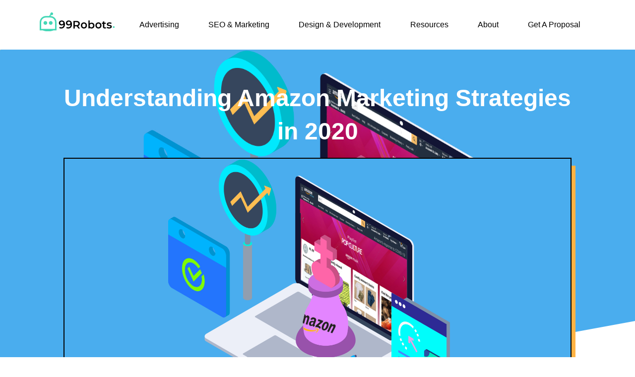

--- FILE ---
content_type: text/html; charset=UTF-8
request_url: https://99robots.com/understanding-amazon-marketing-strategies-in-2020/
body_size: 104552
content:
<!doctype html>
<html lang="en-US">
<head> <script>
var gform;gform||(document.addEventListener("gform_main_scripts_loaded",function(){gform.scriptsLoaded=!0}),document.addEventListener("gform/theme/scripts_loaded",function(){gform.themeScriptsLoaded=!0}),window.addEventListener("DOMContentLoaded",function(){gform.domLoaded=!0}),gform={domLoaded:!1,scriptsLoaded:!1,themeScriptsLoaded:!1,isFormEditor:()=>"function"==typeof InitializeEditor,callIfLoaded:function(o){return!(!gform.domLoaded||!gform.scriptsLoaded||!gform.themeScriptsLoaded&&!gform.isFormEditor()||(gform.isFormEditor()&&console.warn("The use of gform.initializeOnLoaded() is deprecated in the form editor context and will be removed in Gravity Forms 3.1."),o(),0))},initializeOnLoaded:function(o){gform.callIfLoaded(o)||(document.addEventListener("gform_main_scripts_loaded",()=>{gform.scriptsLoaded=!0,gform.callIfLoaded(o)}),document.addEventListener("gform/theme/scripts_loaded",()=>{gform.themeScriptsLoaded=!0,gform.callIfLoaded(o)}),window.addEventListener("DOMContentLoaded",()=>{gform.domLoaded=!0,gform.callIfLoaded(o)}))},hooks:{action:{},filter:{}},addAction:function(o,r,e,t){gform.addHook("action",o,r,e,t)},addFilter:function(o,r,e,t){gform.addHook("filter",o,r,e,t)},doAction:function(o){gform.doHook("action",o,arguments)},applyFilters:function(o){return gform.doHook("filter",o,arguments)},removeAction:function(o,r){gform.removeHook("action",o,r)},removeFilter:function(o,r,e){gform.removeHook("filter",o,r,e)},addHook:function(o,r,e,t,n){null==gform.hooks[o][r]&&(gform.hooks[o][r]=[]);var d=gform.hooks[o][r];null==n&&(n=r+"_"+d.length),gform.hooks[o][r].push({tag:n,callable:e,priority:t=null==t?10:t})},doHook:function(r,o,e){var t;if(e=Array.prototype.slice.call(e,1),null!=gform.hooks[r][o]&&((o=gform.hooks[r][o]).sort(function(o,r){return o.priority-r.priority}),o.forEach(function(o){"function"!=typeof(t=o.callable)&&(t=window[t]),"action"==r?t.apply(null,e):e[0]=t.apply(null,e)})),"filter"==r)return e[0]},removeHook:function(o,r,t,n){var e;null!=gform.hooks[o][r]&&(e=(e=gform.hooks[o][r]).filter(function(o,r,e){return!!(null!=n&&n!=o.tag||null!=t&&t!=o.priority)}),gform.hooks[o][r]=e)}});
</script>
<meta charset="UTF-8"><script>if(navigator.userAgent.match(/MSIE|Internet Explorer/i)||navigator.userAgent.match(/Trident\/7\..*?rv:11/i)){var href=document.location.href;if(!href.match(/[?&]nowprocket/)){if(href.indexOf("?")==-1){if(href.indexOf("#")==-1){document.location.href=href+"?nowprocket=1"}else{document.location.href=href.replace("#","?nowprocket=1#")}}else{if(href.indexOf("#")==-1){document.location.href=href+"&nowprocket=1"}else{document.location.href=href.replace("#","&nowprocket=1#")}}}}</script><script>(()=>{class RocketLazyLoadScripts{constructor(){this.v="2.0.4",this.userEvents=["keydown","keyup","mousedown","mouseup","mousemove","mouseover","mouseout","touchmove","touchstart","touchend","touchcancel","wheel","click","dblclick","input"],this.attributeEvents=["onblur","onclick","oncontextmenu","ondblclick","onfocus","onmousedown","onmouseenter","onmouseleave","onmousemove","onmouseout","onmouseover","onmouseup","onmousewheel","onscroll","onsubmit"]}async t(){this.i(),this.o(),/iP(ad|hone)/.test(navigator.userAgent)&&this.h(),this.u(),this.l(this),this.m(),this.k(this),this.p(this),this._(),await Promise.all([this.R(),this.L()]),this.lastBreath=Date.now(),this.S(this),this.P(),this.D(),this.O(),this.M(),await this.C(this.delayedScripts.normal),await this.C(this.delayedScripts.defer),await this.C(this.delayedScripts.async),await this.T(),await this.F(),await this.j(),await this.A(),window.dispatchEvent(new Event("rocket-allScriptsLoaded")),this.everythingLoaded=!0,this.lastTouchEnd&&await new Promise(t=>setTimeout(t,500-Date.now()+this.lastTouchEnd)),this.I(),this.H(),this.U(),this.W()}i(){this.CSPIssue=sessionStorage.getItem("rocketCSPIssue"),document.addEventListener("securitypolicyviolation",t=>{this.CSPIssue||"script-src-elem"!==t.violatedDirective||"data"!==t.blockedURI||(this.CSPIssue=!0,sessionStorage.setItem("rocketCSPIssue",!0))},{isRocket:!0})}o(){window.addEventListener("pageshow",t=>{this.persisted=t.persisted,this.realWindowLoadedFired=!0},{isRocket:!0}),window.addEventListener("pagehide",()=>{this.onFirstUserAction=null},{isRocket:!0})}h(){let t;function e(e){t=e}window.addEventListener("touchstart",e,{isRocket:!0}),window.addEventListener("touchend",function i(o){o.changedTouches[0]&&t.changedTouches[0]&&Math.abs(o.changedTouches[0].pageX-t.changedTouches[0].pageX)<10&&Math.abs(o.changedTouches[0].pageY-t.changedTouches[0].pageY)<10&&o.timeStamp-t.timeStamp<200&&(window.removeEventListener("touchstart",e,{isRocket:!0}),window.removeEventListener("touchend",i,{isRocket:!0}),"INPUT"===o.target.tagName&&"text"===o.target.type||(o.target.dispatchEvent(new TouchEvent("touchend",{target:o.target,bubbles:!0})),o.target.dispatchEvent(new MouseEvent("mouseover",{target:o.target,bubbles:!0})),o.target.dispatchEvent(new PointerEvent("click",{target:o.target,bubbles:!0,cancelable:!0,detail:1,clientX:o.changedTouches[0].clientX,clientY:o.changedTouches[0].clientY})),event.preventDefault()))},{isRocket:!0})}q(t){this.userActionTriggered||("mousemove"!==t.type||this.firstMousemoveIgnored?"keyup"===t.type||"mouseover"===t.type||"mouseout"===t.type||(this.userActionTriggered=!0,this.onFirstUserAction&&this.onFirstUserAction()):this.firstMousemoveIgnored=!0),"click"===t.type&&t.preventDefault(),t.stopPropagation(),t.stopImmediatePropagation(),"touchstart"===this.lastEvent&&"touchend"===t.type&&(this.lastTouchEnd=Date.now()),"click"===t.type&&(this.lastTouchEnd=0),this.lastEvent=t.type,t.composedPath&&t.composedPath()[0].getRootNode()instanceof ShadowRoot&&(t.rocketTarget=t.composedPath()[0]),this.savedUserEvents.push(t)}u(){this.savedUserEvents=[],this.userEventHandler=this.q.bind(this),this.userEvents.forEach(t=>window.addEventListener(t,this.userEventHandler,{passive:!1,isRocket:!0})),document.addEventListener("visibilitychange",this.userEventHandler,{isRocket:!0})}U(){this.userEvents.forEach(t=>window.removeEventListener(t,this.userEventHandler,{passive:!1,isRocket:!0})),document.removeEventListener("visibilitychange",this.userEventHandler,{isRocket:!0}),this.savedUserEvents.forEach(t=>{(t.rocketTarget||t.target).dispatchEvent(new window[t.constructor.name](t.type,t))})}m(){const t="return false",e=Array.from(this.attributeEvents,t=>"data-rocket-"+t),i="["+this.attributeEvents.join("],[")+"]",o="[data-rocket-"+this.attributeEvents.join("],[data-rocket-")+"]",s=(e,i,o)=>{o&&o!==t&&(e.setAttribute("data-rocket-"+i,o),e["rocket"+i]=new Function("event",o),e.setAttribute(i,t))};new MutationObserver(t=>{for(const n of t)"attributes"===n.type&&(n.attributeName.startsWith("data-rocket-")||this.everythingLoaded?n.attributeName.startsWith("data-rocket-")&&this.everythingLoaded&&this.N(n.target,n.attributeName.substring(12)):s(n.target,n.attributeName,n.target.getAttribute(n.attributeName))),"childList"===n.type&&n.addedNodes.forEach(t=>{if(t.nodeType===Node.ELEMENT_NODE)if(this.everythingLoaded)for(const i of[t,...t.querySelectorAll(o)])for(const t of i.getAttributeNames())e.includes(t)&&this.N(i,t.substring(12));else for(const e of[t,...t.querySelectorAll(i)])for(const t of e.getAttributeNames())this.attributeEvents.includes(t)&&s(e,t,e.getAttribute(t))})}).observe(document,{subtree:!0,childList:!0,attributeFilter:[...this.attributeEvents,...e]})}I(){this.attributeEvents.forEach(t=>{document.querySelectorAll("[data-rocket-"+t+"]").forEach(e=>{this.N(e,t)})})}N(t,e){const i=t.getAttribute("data-rocket-"+e);i&&(t.setAttribute(e,i),t.removeAttribute("data-rocket-"+e))}k(t){Object.defineProperty(HTMLElement.prototype,"onclick",{get(){return this.rocketonclick||null},set(e){this.rocketonclick=e,this.setAttribute(t.everythingLoaded?"onclick":"data-rocket-onclick","this.rocketonclick(event)")}})}S(t){function e(e,i){let o=e[i];e[i]=null,Object.defineProperty(e,i,{get:()=>o,set(s){t.everythingLoaded?o=s:e["rocket"+i]=o=s}})}e(document,"onreadystatechange"),e(window,"onload"),e(window,"onpageshow");try{Object.defineProperty(document,"readyState",{get:()=>t.rocketReadyState,set(e){t.rocketReadyState=e},configurable:!0}),document.readyState="loading"}catch(t){console.log("WPRocket DJE readyState conflict, bypassing")}}l(t){this.originalAddEventListener=EventTarget.prototype.addEventListener,this.originalRemoveEventListener=EventTarget.prototype.removeEventListener,this.savedEventListeners=[],EventTarget.prototype.addEventListener=function(e,i,o){o&&o.isRocket||!t.B(e,this)&&!t.userEvents.includes(e)||t.B(e,this)&&!t.userActionTriggered||e.startsWith("rocket-")||t.everythingLoaded?t.originalAddEventListener.call(this,e,i,o):(t.savedEventListeners.push({target:this,remove:!1,type:e,func:i,options:o}),"mouseenter"!==e&&"mouseleave"!==e||t.originalAddEventListener.call(this,e,t.savedUserEvents.push,o))},EventTarget.prototype.removeEventListener=function(e,i,o){o&&o.isRocket||!t.B(e,this)&&!t.userEvents.includes(e)||t.B(e,this)&&!t.userActionTriggered||e.startsWith("rocket-")||t.everythingLoaded?t.originalRemoveEventListener.call(this,e,i,o):t.savedEventListeners.push({target:this,remove:!0,type:e,func:i,options:o})}}J(t,e){this.savedEventListeners=this.savedEventListeners.filter(i=>{let o=i.type,s=i.target||window;return e!==o||t!==s||(this.B(o,s)&&(i.type="rocket-"+o),this.$(i),!1)})}H(){EventTarget.prototype.addEventListener=this.originalAddEventListener,EventTarget.prototype.removeEventListener=this.originalRemoveEventListener,this.savedEventListeners.forEach(t=>this.$(t))}$(t){t.remove?this.originalRemoveEventListener.call(t.target,t.type,t.func,t.options):this.originalAddEventListener.call(t.target,t.type,t.func,t.options)}p(t){let e;function i(e){return t.everythingLoaded?e:e.split(" ").map(t=>"load"===t||t.startsWith("load.")?"rocket-jquery-load":t).join(" ")}function o(o){function s(e){const s=o.fn[e];o.fn[e]=o.fn.init.prototype[e]=function(){return this[0]===window&&t.userActionTriggered&&("string"==typeof arguments[0]||arguments[0]instanceof String?arguments[0]=i(arguments[0]):"object"==typeof arguments[0]&&Object.keys(arguments[0]).forEach(t=>{const e=arguments[0][t];delete arguments[0][t],arguments[0][i(t)]=e})),s.apply(this,arguments),this}}if(o&&o.fn&&!t.allJQueries.includes(o)){const e={DOMContentLoaded:[],"rocket-DOMContentLoaded":[]};for(const t in e)document.addEventListener(t,()=>{e[t].forEach(t=>t())},{isRocket:!0});o.fn.ready=o.fn.init.prototype.ready=function(i){function s(){parseInt(o.fn.jquery)>2?setTimeout(()=>i.bind(document)(o)):i.bind(document)(o)}return"function"==typeof i&&(t.realDomReadyFired?!t.userActionTriggered||t.fauxDomReadyFired?s():e["rocket-DOMContentLoaded"].push(s):e.DOMContentLoaded.push(s)),o([])},s("on"),s("one"),s("off"),t.allJQueries.push(o)}e=o}t.allJQueries=[],o(window.jQuery),Object.defineProperty(window,"jQuery",{get:()=>e,set(t){o(t)}})}P(){const t=new Map;document.write=document.writeln=function(e){const i=document.currentScript,o=document.createRange(),s=i.parentElement;let n=t.get(i);void 0===n&&(n=i.nextSibling,t.set(i,n));const c=document.createDocumentFragment();o.setStart(c,0),c.appendChild(o.createContextualFragment(e)),s.insertBefore(c,n)}}async R(){return new Promise(t=>{this.userActionTriggered?t():this.onFirstUserAction=t})}async L(){return new Promise(t=>{document.addEventListener("DOMContentLoaded",()=>{this.realDomReadyFired=!0,t()},{isRocket:!0})})}async j(){return this.realWindowLoadedFired?Promise.resolve():new Promise(t=>{window.addEventListener("load",t,{isRocket:!0})})}M(){this.pendingScripts=[];this.scriptsMutationObserver=new MutationObserver(t=>{for(const e of t)e.addedNodes.forEach(t=>{"SCRIPT"!==t.tagName||t.noModule||t.isWPRocket||this.pendingScripts.push({script:t,promise:new Promise(e=>{const i=()=>{const i=this.pendingScripts.findIndex(e=>e.script===t);i>=0&&this.pendingScripts.splice(i,1),e()};t.addEventListener("load",i,{isRocket:!0}),t.addEventListener("error",i,{isRocket:!0}),setTimeout(i,1e3)})})})}),this.scriptsMutationObserver.observe(document,{childList:!0,subtree:!0})}async F(){await this.X(),this.pendingScripts.length?(await this.pendingScripts[0].promise,await this.F()):this.scriptsMutationObserver.disconnect()}D(){this.delayedScripts={normal:[],async:[],defer:[]},document.querySelectorAll("script[type$=rocketlazyloadscript]").forEach(t=>{t.hasAttribute("data-rocket-src")?t.hasAttribute("async")&&!1!==t.async?this.delayedScripts.async.push(t):t.hasAttribute("defer")&&!1!==t.defer||"module"===t.getAttribute("data-rocket-type")?this.delayedScripts.defer.push(t):this.delayedScripts.normal.push(t):this.delayedScripts.normal.push(t)})}async _(){await this.L();let t=[];document.querySelectorAll("script[type$=rocketlazyloadscript][data-rocket-src]").forEach(e=>{let i=e.getAttribute("data-rocket-src");if(i&&!i.startsWith("data:")){i.startsWith("//")&&(i=location.protocol+i);try{const o=new URL(i).origin;o!==location.origin&&t.push({src:o,crossOrigin:e.crossOrigin||"module"===e.getAttribute("data-rocket-type")})}catch(t){}}}),t=[...new Map(t.map(t=>[JSON.stringify(t),t])).values()],this.Y(t,"preconnect")}async G(t){if(await this.K(),!0!==t.noModule||!("noModule"in HTMLScriptElement.prototype))return new Promise(e=>{let i;function o(){(i||t).setAttribute("data-rocket-status","executed"),e()}try{if(navigator.userAgent.includes("Firefox/")||""===navigator.vendor||this.CSPIssue)i=document.createElement("script"),[...t.attributes].forEach(t=>{let e=t.nodeName;"type"!==e&&("data-rocket-type"===e&&(e="type"),"data-rocket-src"===e&&(e="src"),i.setAttribute(e,t.nodeValue))}),t.text&&(i.text=t.text),t.nonce&&(i.nonce=t.nonce),i.hasAttribute("src")?(i.addEventListener("load",o,{isRocket:!0}),i.addEventListener("error",()=>{i.setAttribute("data-rocket-status","failed-network"),e()},{isRocket:!0}),setTimeout(()=>{i.isConnected||e()},1)):(i.text=t.text,o()),i.isWPRocket=!0,t.parentNode.replaceChild(i,t);else{const i=t.getAttribute("data-rocket-type"),s=t.getAttribute("data-rocket-src");i?(t.type=i,t.removeAttribute("data-rocket-type")):t.removeAttribute("type"),t.addEventListener("load",o,{isRocket:!0}),t.addEventListener("error",i=>{this.CSPIssue&&i.target.src.startsWith("data:")?(console.log("WPRocket: CSP fallback activated"),t.removeAttribute("src"),this.G(t).then(e)):(t.setAttribute("data-rocket-status","failed-network"),e())},{isRocket:!0}),s?(t.fetchPriority="high",t.removeAttribute("data-rocket-src"),t.src=s):t.src="data:text/javascript;base64,"+window.btoa(unescape(encodeURIComponent(t.text)))}}catch(i){t.setAttribute("data-rocket-status","failed-transform"),e()}});t.setAttribute("data-rocket-status","skipped")}async C(t){const e=t.shift();return e?(e.isConnected&&await this.G(e),this.C(t)):Promise.resolve()}O(){this.Y([...this.delayedScripts.normal,...this.delayedScripts.defer,...this.delayedScripts.async],"preload")}Y(t,e){this.trash=this.trash||[];let i=!0;var o=document.createDocumentFragment();t.forEach(t=>{const s=t.getAttribute&&t.getAttribute("data-rocket-src")||t.src;if(s&&!s.startsWith("data:")){const n=document.createElement("link");n.href=s,n.rel=e,"preconnect"!==e&&(n.as="script",n.fetchPriority=i?"high":"low"),t.getAttribute&&"module"===t.getAttribute("data-rocket-type")&&(n.crossOrigin=!0),t.crossOrigin&&(n.crossOrigin=t.crossOrigin),t.integrity&&(n.integrity=t.integrity),t.nonce&&(n.nonce=t.nonce),o.appendChild(n),this.trash.push(n),i=!1}}),document.head.appendChild(o)}W(){this.trash.forEach(t=>t.remove())}async T(){try{document.readyState="interactive"}catch(t){}this.fauxDomReadyFired=!0;try{await this.K(),this.J(document,"readystatechange"),document.dispatchEvent(new Event("rocket-readystatechange")),await this.K(),document.rocketonreadystatechange&&document.rocketonreadystatechange(),await this.K(),this.J(document,"DOMContentLoaded"),document.dispatchEvent(new Event("rocket-DOMContentLoaded")),await this.K(),this.J(window,"DOMContentLoaded"),window.dispatchEvent(new Event("rocket-DOMContentLoaded"))}catch(t){console.error(t)}}async A(){try{document.readyState="complete"}catch(t){}try{await this.K(),this.J(document,"readystatechange"),document.dispatchEvent(new Event("rocket-readystatechange")),await this.K(),document.rocketonreadystatechange&&document.rocketonreadystatechange(),await this.K(),this.J(window,"load"),window.dispatchEvent(new Event("rocket-load")),await this.K(),window.rocketonload&&window.rocketonload(),await this.K(),this.allJQueries.forEach(t=>t(window).trigger("rocket-jquery-load")),await this.K(),this.J(window,"pageshow");const t=new Event("rocket-pageshow");t.persisted=this.persisted,window.dispatchEvent(t),await this.K(),window.rocketonpageshow&&window.rocketonpageshow({persisted:this.persisted})}catch(t){console.error(t)}}async K(){Date.now()-this.lastBreath>45&&(await this.X(),this.lastBreath=Date.now())}async X(){return document.hidden?new Promise(t=>setTimeout(t)):new Promise(t=>requestAnimationFrame(t))}B(t,e){return e===document&&"readystatechange"===t||(e===document&&"DOMContentLoaded"===t||(e===window&&"DOMContentLoaded"===t||(e===window&&"load"===t||e===window&&"pageshow"===t)))}static run(){(new RocketLazyLoadScripts).t()}}RocketLazyLoadScripts.run()})();</script>
	
	<meta name="viewport" content="width=device-width, initial-scale=1">
	<link rel="profile" href="https://gmpg.org/xfn/11">
	<meta name='robots' content='index, follow, max-image-preview:large, max-snippet:-1, max-video-preview:-1' />
	<style></style>
	
	<!-- This site is optimized with the Yoast SEO plugin v26.7 - https://yoast.com/wordpress/plugins/seo/ -->
	<title>Understanding Amazon Marketing Strategies in 2020 - 99 Robots</title>
<style id="wpr-usedcss">img:is([sizes=auto i],[sizes^="auto," i]){contain-intrinsic-size:3000px 1500px}img.emoji{display:inline!important;border:none!important;box-shadow:none!important;height:1em!important;width:1em!important;margin:0 .07em!important;vertical-align:-.1em!important;background:0 0!important;padding:0!important}:where(.wp-block-button__link){border-radius:9999px;box-shadow:none;padding:calc(.667em + 2px) calc(1.333em + 2px);text-decoration:none}:root :where(.wp-block-button .wp-block-button__link.is-style-outline),:root :where(.wp-block-button.is-style-outline>.wp-block-button__link){border:2px solid;padding:.667em 1.333em}:root :where(.wp-block-button .wp-block-button__link.is-style-outline:not(.has-text-color)),:root :where(.wp-block-button.is-style-outline>.wp-block-button__link:not(.has-text-color)){color:currentColor}:root :where(.wp-block-button .wp-block-button__link.is-style-outline:not(.has-background)),:root :where(.wp-block-button.is-style-outline>.wp-block-button__link:not(.has-background)){background-color:initial;background-image:none}:where(.wp-block-calendar table:not(.has-background) th){background:#ddd}:where(.wp-block-columns){margin-bottom:1.75em}:where(.wp-block-columns.has-background){padding:1.25em 2.375em}:where(.wp-block-post-comments input[type=submit]){border:none}:where(.wp-block-cover-image:not(.has-text-color)),:where(.wp-block-cover:not(.has-text-color)){color:#fff}:where(.wp-block-cover-image.is-light:not(.has-text-color)),:where(.wp-block-cover.is-light:not(.has-text-color)){color:#000}:root :where(.wp-block-cover h1:not(.has-text-color)),:root :where(.wp-block-cover h2:not(.has-text-color)),:root :where(.wp-block-cover h3:not(.has-text-color)),:root :where(.wp-block-cover h4:not(.has-text-color)),:root :where(.wp-block-cover h5:not(.has-text-color)),:root :where(.wp-block-cover h6:not(.has-text-color)),:root :where(.wp-block-cover p:not(.has-text-color)){color:inherit}:where(.wp-block-file){margin-bottom:1.5em}:where(.wp-block-file__button){border-radius:2em;display:inline-block;padding:.5em 1em}:where(.wp-block-file__button):is(a):active,:where(.wp-block-file__button):is(a):focus,:where(.wp-block-file__button):is(a):hover,:where(.wp-block-file__button):is(a):visited{box-shadow:none;color:#fff;opacity:.85;text-decoration:none}:where(.wp-block-group.wp-block-group-is-layout-constrained){position:relative}:root :where(.wp-block-image.is-style-rounded img,.wp-block-image .is-style-rounded img){border-radius:9999px}:where(.wp-block-latest-comments:not([style*=line-height] .wp-block-latest-comments__comment)){line-height:1.1}:where(.wp-block-latest-comments:not([style*=line-height] .wp-block-latest-comments__comment-excerpt p)){line-height:1.8}:root :where(.wp-block-latest-posts.is-grid){padding:0}:root :where(.wp-block-latest-posts.wp-block-latest-posts__list){padding-left:0}ol,ul{box-sizing:border-box}:root :where(.wp-block-list.has-background){padding:1.25em 2.375em}:where(.wp-block-navigation.has-background .wp-block-navigation-item a:not(.wp-element-button)),:where(.wp-block-navigation.has-background .wp-block-navigation-submenu a:not(.wp-element-button)){padding:.5em 1em}:where(.wp-block-navigation .wp-block-navigation__submenu-container .wp-block-navigation-item a:not(.wp-element-button)),:where(.wp-block-navigation .wp-block-navigation__submenu-container .wp-block-navigation-submenu a:not(.wp-element-button)),:where(.wp-block-navigation .wp-block-navigation__submenu-container .wp-block-navigation-submenu button.wp-block-navigation-item__content),:where(.wp-block-navigation .wp-block-navigation__submenu-container .wp-block-pages-list__item button.wp-block-navigation-item__content){padding:.5em 1em}:root :where(p.has-background){padding:1.25em 2.375em}:where(p.has-text-color:not(.has-link-color)) a{color:inherit}:where(.wp-block-post-comments-form) input:not([type=submit]),:where(.wp-block-post-comments-form) textarea{border:1px solid #949494;font-family:inherit;font-size:1em}:where(.wp-block-post-comments-form) input:where(:not([type=submit]):not([type=checkbox])),:where(.wp-block-post-comments-form) textarea{padding:calc(.667em + 2px)}:where(.wp-block-post-excerpt){box-sizing:border-box;margin-bottom:var(--wp--style--block-gap);margin-top:var(--wp--style--block-gap)}:where(.wp-block-preformatted.has-background){padding:1.25em 2.375em}:where(.wp-block-search__button){border:1px solid #ccc;padding:6px 10px}:where(.wp-block-search__input){font-family:inherit;font-size:inherit;font-style:inherit;font-weight:inherit;letter-spacing:inherit;line-height:inherit;text-transform:inherit}:where(.wp-block-search__button-inside .wp-block-search__inside-wrapper){border:1px solid #949494;box-sizing:border-box;padding:4px}:where(.wp-block-search__button-inside .wp-block-search__inside-wrapper) .wp-block-search__input{border:none;border-radius:0;padding:0 4px}:where(.wp-block-search__button-inside .wp-block-search__inside-wrapper) .wp-block-search__input:focus{outline:0}:where(.wp-block-search__button-inside .wp-block-search__inside-wrapper) :where(.wp-block-search__button){padding:4px 8px}:root :where(.wp-block-separator.is-style-dots){height:auto;line-height:1;text-align:center}:root :where(.wp-block-separator.is-style-dots):before{color:currentColor;content:"···";font-family:serif;font-size:1.5em;letter-spacing:2em;padding-left:2em}:root :where(.wp-block-site-logo.is-style-rounded){border-radius:9999px}:where(.wp-block-social-links:not(.is-style-logos-only)) .wp-social-link{background-color:#f0f0f0;color:#444}:where(.wp-block-social-links:not(.is-style-logos-only)) .wp-social-link-amazon{background-color:#f90;color:#fff}:where(.wp-block-social-links:not(.is-style-logos-only)) .wp-social-link-bandcamp{background-color:#1ea0c3;color:#fff}:where(.wp-block-social-links:not(.is-style-logos-only)) .wp-social-link-behance{background-color:#0757fe;color:#fff}:where(.wp-block-social-links:not(.is-style-logos-only)) .wp-social-link-bluesky{background-color:#0a7aff;color:#fff}:where(.wp-block-social-links:not(.is-style-logos-only)) .wp-social-link-codepen{background-color:#1e1f26;color:#fff}:where(.wp-block-social-links:not(.is-style-logos-only)) .wp-social-link-deviantart{background-color:#02e49b;color:#fff}:where(.wp-block-social-links:not(.is-style-logos-only)) .wp-social-link-discord{background-color:#5865f2;color:#fff}:where(.wp-block-social-links:not(.is-style-logos-only)) .wp-social-link-dribbble{background-color:#e94c89;color:#fff}:where(.wp-block-social-links:not(.is-style-logos-only)) .wp-social-link-dropbox{background-color:#4280ff;color:#fff}:where(.wp-block-social-links:not(.is-style-logos-only)) .wp-social-link-etsy{background-color:#f45800;color:#fff}:where(.wp-block-social-links:not(.is-style-logos-only)) .wp-social-link-facebook{background-color:#0866ff;color:#fff}:where(.wp-block-social-links:not(.is-style-logos-only)) .wp-social-link-fivehundredpx{background-color:#000;color:#fff}:where(.wp-block-social-links:not(.is-style-logos-only)) .wp-social-link-flickr{background-color:#0461dd;color:#fff}:where(.wp-block-social-links:not(.is-style-logos-only)) .wp-social-link-foursquare{background-color:#e65678;color:#fff}:where(.wp-block-social-links:not(.is-style-logos-only)) .wp-social-link-github{background-color:#24292d;color:#fff}:where(.wp-block-social-links:not(.is-style-logos-only)) .wp-social-link-goodreads{background-color:#eceadd;color:#382110}:where(.wp-block-social-links:not(.is-style-logos-only)) .wp-social-link-google{background-color:#ea4434;color:#fff}:where(.wp-block-social-links:not(.is-style-logos-only)) .wp-social-link-gravatar{background-color:#1d4fc4;color:#fff}:where(.wp-block-social-links:not(.is-style-logos-only)) .wp-social-link-instagram{background-color:#f00075;color:#fff}:where(.wp-block-social-links:not(.is-style-logos-only)) .wp-social-link-lastfm{background-color:#e21b24;color:#fff}:where(.wp-block-social-links:not(.is-style-logos-only)) .wp-social-link-linkedin{background-color:#0d66c2;color:#fff}:where(.wp-block-social-links:not(.is-style-logos-only)) .wp-social-link-mastodon{background-color:#3288d4;color:#fff}:where(.wp-block-social-links:not(.is-style-logos-only)) .wp-social-link-medium{background-color:#000;color:#fff}:where(.wp-block-social-links:not(.is-style-logos-only)) .wp-social-link-meetup{background-color:#f6405f;color:#fff}:where(.wp-block-social-links:not(.is-style-logos-only)) .wp-social-link-patreon{background-color:#000;color:#fff}:where(.wp-block-social-links:not(.is-style-logos-only)) .wp-social-link-pinterest{background-color:#e60122;color:#fff}:where(.wp-block-social-links:not(.is-style-logos-only)) .wp-social-link-pocket{background-color:#ef4155;color:#fff}:where(.wp-block-social-links:not(.is-style-logos-only)) .wp-social-link-reddit{background-color:#ff4500;color:#fff}:where(.wp-block-social-links:not(.is-style-logos-only)) .wp-social-link-skype{background-color:#0478d7;color:#fff}:where(.wp-block-social-links:not(.is-style-logos-only)) .wp-social-link-snapchat{background-color:#fefc00;color:#fff;stroke:#000}:where(.wp-block-social-links:not(.is-style-logos-only)) .wp-social-link-soundcloud{background-color:#ff5600;color:#fff}:where(.wp-block-social-links:not(.is-style-logos-only)) .wp-social-link-spotify{background-color:#1bd760;color:#fff}:where(.wp-block-social-links:not(.is-style-logos-only)) .wp-social-link-telegram{background-color:#2aabee;color:#fff}:where(.wp-block-social-links:not(.is-style-logos-only)) .wp-social-link-threads{background-color:#000;color:#fff}:where(.wp-block-social-links:not(.is-style-logos-only)) .wp-social-link-tiktok{background-color:#000;color:#fff}:where(.wp-block-social-links:not(.is-style-logos-only)) .wp-social-link-tumblr{background-color:#011835;color:#fff}:where(.wp-block-social-links:not(.is-style-logos-only)) .wp-social-link-twitch{background-color:#6440a4;color:#fff}:where(.wp-block-social-links:not(.is-style-logos-only)) .wp-social-link-twitter{background-color:#1da1f2;color:#fff}:where(.wp-block-social-links:not(.is-style-logos-only)) .wp-social-link-vimeo{background-color:#1eb7ea;color:#fff}:where(.wp-block-social-links:not(.is-style-logos-only)) .wp-social-link-vk{background-color:#4680c2;color:#fff}:where(.wp-block-social-links:not(.is-style-logos-only)) .wp-social-link-wordpress{background-color:#3499cd;color:#fff}:where(.wp-block-social-links:not(.is-style-logos-only)) .wp-social-link-whatsapp{background-color:#25d366;color:#fff}:where(.wp-block-social-links:not(.is-style-logos-only)) .wp-social-link-x{background-color:#000;color:#fff}:where(.wp-block-social-links:not(.is-style-logos-only)) .wp-social-link-yelp{background-color:#d32422;color:#fff}:where(.wp-block-social-links:not(.is-style-logos-only)) .wp-social-link-youtube{background-color:red;color:#fff}:where(.wp-block-social-links.is-style-logos-only) .wp-social-link{background:0 0}:where(.wp-block-social-links.is-style-logos-only) .wp-social-link svg{height:1.25em;width:1.25em}:where(.wp-block-social-links.is-style-logos-only) .wp-social-link-amazon{color:#f90}:where(.wp-block-social-links.is-style-logos-only) .wp-social-link-bandcamp{color:#1ea0c3}:where(.wp-block-social-links.is-style-logos-only) .wp-social-link-behance{color:#0757fe}:where(.wp-block-social-links.is-style-logos-only) .wp-social-link-bluesky{color:#0a7aff}:where(.wp-block-social-links.is-style-logos-only) .wp-social-link-codepen{color:#1e1f26}:where(.wp-block-social-links.is-style-logos-only) .wp-social-link-deviantart{color:#02e49b}:where(.wp-block-social-links.is-style-logos-only) .wp-social-link-discord{color:#5865f2}:where(.wp-block-social-links.is-style-logos-only) .wp-social-link-dribbble{color:#e94c89}:where(.wp-block-social-links.is-style-logos-only) .wp-social-link-dropbox{color:#4280ff}:where(.wp-block-social-links.is-style-logos-only) .wp-social-link-etsy{color:#f45800}:where(.wp-block-social-links.is-style-logos-only) .wp-social-link-facebook{color:#0866ff}:where(.wp-block-social-links.is-style-logos-only) .wp-social-link-fivehundredpx{color:#000}:where(.wp-block-social-links.is-style-logos-only) .wp-social-link-flickr{color:#0461dd}:where(.wp-block-social-links.is-style-logos-only) .wp-social-link-foursquare{color:#e65678}:where(.wp-block-social-links.is-style-logos-only) .wp-social-link-github{color:#24292d}:where(.wp-block-social-links.is-style-logos-only) .wp-social-link-goodreads{color:#382110}:where(.wp-block-social-links.is-style-logos-only) .wp-social-link-google{color:#ea4434}:where(.wp-block-social-links.is-style-logos-only) .wp-social-link-gravatar{color:#1d4fc4}:where(.wp-block-social-links.is-style-logos-only) .wp-social-link-instagram{color:#f00075}:where(.wp-block-social-links.is-style-logos-only) .wp-social-link-lastfm{color:#e21b24}:where(.wp-block-social-links.is-style-logos-only) .wp-social-link-linkedin{color:#0d66c2}:where(.wp-block-social-links.is-style-logos-only) .wp-social-link-mastodon{color:#3288d4}:where(.wp-block-social-links.is-style-logos-only) .wp-social-link-medium{color:#000}:where(.wp-block-social-links.is-style-logos-only) .wp-social-link-meetup{color:#f6405f}:where(.wp-block-social-links.is-style-logos-only) .wp-social-link-patreon{color:#000}:where(.wp-block-social-links.is-style-logos-only) .wp-social-link-pinterest{color:#e60122}:where(.wp-block-social-links.is-style-logos-only) .wp-social-link-pocket{color:#ef4155}:where(.wp-block-social-links.is-style-logos-only) .wp-social-link-reddit{color:#ff4500}:where(.wp-block-social-links.is-style-logos-only) .wp-social-link-skype{color:#0478d7}:where(.wp-block-social-links.is-style-logos-only) .wp-social-link-snapchat{color:#fff;stroke:#000}:where(.wp-block-social-links.is-style-logos-only) .wp-social-link-soundcloud{color:#ff5600}:where(.wp-block-social-links.is-style-logos-only) .wp-social-link-spotify{color:#1bd760}:where(.wp-block-social-links.is-style-logos-only) .wp-social-link-telegram{color:#2aabee}:where(.wp-block-social-links.is-style-logos-only) .wp-social-link-threads{color:#000}:where(.wp-block-social-links.is-style-logos-only) .wp-social-link-tiktok{color:#000}:where(.wp-block-social-links.is-style-logos-only) .wp-social-link-tumblr{color:#011835}:where(.wp-block-social-links.is-style-logos-only) .wp-social-link-twitch{color:#6440a4}:where(.wp-block-social-links.is-style-logos-only) .wp-social-link-twitter{color:#1da1f2}:where(.wp-block-social-links.is-style-logos-only) .wp-social-link-vimeo{color:#1eb7ea}:where(.wp-block-social-links.is-style-logos-only) .wp-social-link-vk{color:#4680c2}:where(.wp-block-social-links.is-style-logos-only) .wp-social-link-whatsapp{color:#25d366}:where(.wp-block-social-links.is-style-logos-only) .wp-social-link-wordpress{color:#3499cd}:where(.wp-block-social-links.is-style-logos-only) .wp-social-link-x{color:#000}:where(.wp-block-social-links.is-style-logos-only) .wp-social-link-yelp{color:#d32422}:where(.wp-block-social-links.is-style-logos-only) .wp-social-link-youtube{color:red}:root :where(.wp-block-social-links .wp-social-link a){padding:.25em}:root :where(.wp-block-social-links.is-style-logos-only .wp-social-link a){padding:0}:root :where(.wp-block-social-links.is-style-pill-shape .wp-social-link a){padding-left:.6666666667em;padding-right:.6666666667em}:root :where(.wp-block-tag-cloud.is-style-outline){display:flex;flex-wrap:wrap;gap:1ch}:root :where(.wp-block-tag-cloud.is-style-outline a){border:1px solid;font-size:unset!important;margin-right:0;padding:1ch 2ch;text-decoration:none!important}:root :where(.wp-block-table-of-contents){box-sizing:border-box}:where(.wp-block-term-description){box-sizing:border-box;margin-bottom:var(--wp--style--block-gap);margin-top:var(--wp--style--block-gap)}:where(pre.wp-block-verse){font-family:inherit}:root{--wp--preset--font-size--normal:16px;--wp--preset--font-size--huge:42px}.screen-reader-text{border:0;clip-path:inset(50%);height:1px;margin:-1px;overflow:hidden;padding:0;position:absolute;width:1px;word-wrap:normal!important}.screen-reader-text:focus{background-color:#ddd;clip-path:none;color:#444;display:block;font-size:1em;height:auto;left:5px;line-height:normal;padding:15px 23px 14px;text-decoration:none;top:5px;width:auto;z-index:100000}html :where(.has-border-color){border-style:solid}html :where([style*=border-top-color]){border-top-style:solid}html :where([style*=border-right-color]){border-right-style:solid}html :where([style*=border-bottom-color]){border-bottom-style:solid}html :where([style*=border-left-color]){border-left-style:solid}html :where([style*=border-width]){border-style:solid}html :where([style*=border-top-width]){border-top-style:solid}html :where([style*=border-right-width]){border-right-style:solid}html :where([style*=border-bottom-width]){border-bottom-style:solid}html :where([style*=border-left-width]){border-left-style:solid}html :where(img[class*=wp-image-]){height:auto;max-width:100%}:where(figure){margin:0 0 1em}html :where(.is-position-sticky){--wp-admin--admin-bar--position-offset:var(--wp-admin--admin-bar--height,0px)}@media screen and (max-width:600px){html :where(.is-position-sticky){--wp-admin--admin-bar--position-offset:0px}}:root{--wp--preset--aspect-ratio--square:1;--wp--preset--aspect-ratio--4-3:4/3;--wp--preset--aspect-ratio--3-4:3/4;--wp--preset--aspect-ratio--3-2:3/2;--wp--preset--aspect-ratio--2-3:2/3;--wp--preset--aspect-ratio--16-9:16/9;--wp--preset--aspect-ratio--9-16:9/16;--wp--preset--color--black:#000000;--wp--preset--color--cyan-bluish-gray:#abb8c3;--wp--preset--color--white:#ffffff;--wp--preset--color--pale-pink:#f78da7;--wp--preset--color--vivid-red:#cf2e2e;--wp--preset--color--luminous-vivid-orange:#ff6900;--wp--preset--color--luminous-vivid-amber:#fcb900;--wp--preset--color--light-green-cyan:#7bdcb5;--wp--preset--color--vivid-green-cyan:#00d084;--wp--preset--color--pale-cyan-blue:#8ed1fc;--wp--preset--color--vivid-cyan-blue:#0693e3;--wp--preset--color--vivid-purple:#9b51e0;--wp--preset--gradient--vivid-cyan-blue-to-vivid-purple:linear-gradient(135deg,rgba(6, 147, 227, 1) 0%,rgb(155, 81, 224) 100%);--wp--preset--gradient--light-green-cyan-to-vivid-green-cyan:linear-gradient(135deg,rgb(122, 220, 180) 0%,rgb(0, 208, 130) 100%);--wp--preset--gradient--luminous-vivid-amber-to-luminous-vivid-orange:linear-gradient(135deg,rgba(252, 185, 0, 1) 0%,rgba(255, 105, 0, 1) 100%);--wp--preset--gradient--luminous-vivid-orange-to-vivid-red:linear-gradient(135deg,rgba(255, 105, 0, 1) 0%,rgb(207, 46, 46) 100%);--wp--preset--gradient--very-light-gray-to-cyan-bluish-gray:linear-gradient(135deg,rgb(238, 238, 238) 0%,rgb(169, 184, 195) 100%);--wp--preset--gradient--cool-to-warm-spectrum:linear-gradient(135deg,rgb(74, 234, 220) 0%,rgb(151, 120, 209) 20%,rgb(207, 42, 186) 40%,rgb(238, 44, 130) 60%,rgb(251, 105, 98) 80%,rgb(254, 248, 76) 100%);--wp--preset--gradient--blush-light-purple:linear-gradient(135deg,rgb(255, 206, 236) 0%,rgb(152, 150, 240) 100%);--wp--preset--gradient--blush-bordeaux:linear-gradient(135deg,rgb(254, 205, 165) 0%,rgb(254, 45, 45) 50%,rgb(107, 0, 62) 100%);--wp--preset--gradient--luminous-dusk:linear-gradient(135deg,rgb(255, 203, 112) 0%,rgb(199, 81, 192) 50%,rgb(65, 88, 208) 100%);--wp--preset--gradient--pale-ocean:linear-gradient(135deg,rgb(255, 245, 203) 0%,rgb(182, 227, 212) 50%,rgb(51, 167, 181) 100%);--wp--preset--gradient--electric-grass:linear-gradient(135deg,rgb(202, 248, 128) 0%,rgb(113, 206, 126) 100%);--wp--preset--gradient--midnight:linear-gradient(135deg,rgb(2, 3, 129) 0%,rgb(40, 116, 252) 100%);--wp--preset--font-size--small:13px;--wp--preset--font-size--medium:20px;--wp--preset--font-size--large:36px;--wp--preset--font-size--x-large:42px;--wp--preset--spacing--20:0.44rem;--wp--preset--spacing--30:0.67rem;--wp--preset--spacing--40:1rem;--wp--preset--spacing--50:1.5rem;--wp--preset--spacing--60:2.25rem;--wp--preset--spacing--70:3.38rem;--wp--preset--spacing--80:5.06rem;--wp--preset--shadow--natural:6px 6px 9px rgba(0, 0, 0, .2);--wp--preset--shadow--deep:12px 12px 50px rgba(0, 0, 0, .4);--wp--preset--shadow--sharp:6px 6px 0px rgba(0, 0, 0, .2);--wp--preset--shadow--outlined:6px 6px 0px -3px rgba(255, 255, 255, 1),6px 6px rgba(0, 0, 0, 1);--wp--preset--shadow--crisp:6px 6px 0px rgba(0, 0, 0, 1)}:root{--wp--style--global--content-size:800px;--wp--style--global--wide-size:1200px}:where(body){margin:0}:where(.wp-site-blocks)>*{margin-block-start:24px;margin-block-end:0}:where(.wp-site-blocks)>:first-child{margin-block-start:0}:where(.wp-site-blocks)>:last-child{margin-block-end:0}:root{--wp--style--block-gap:24px}:root :where(.is-layout-flow)>:first-child{margin-block-start:0}:root :where(.is-layout-flow)>:last-child{margin-block-end:0}:root :where(.is-layout-flow)>*{margin-block-start:24px;margin-block-end:0}:root :where(.is-layout-constrained)>:first-child{margin-block-start:0}:root :where(.is-layout-constrained)>:last-child{margin-block-end:0}:root :where(.is-layout-constrained)>*{margin-block-start:24px;margin-block-end:0}:root :where(.is-layout-flex){gap:24px}:root :where(.is-layout-grid){gap:24px}body{padding-top:0;padding-right:0;padding-bottom:0;padding-left:0}a:where(:not(.wp-element-button)){text-decoration:underline}:root :where(.wp-element-button,.wp-block-button__link){background-color:#32373c;border-width:0;color:#fff;font-family:inherit;font-size:inherit;line-height:inherit;padding:calc(.667em + 2px) calc(1.333em + 2px);text-decoration:none}:root :where(.wp-block-pullquote){font-size:1.5em;line-height:1.6}.woocommerce .woocommerce-error .button,.woocommerce .woocommerce-message .button{float:right}.woocommerce img{height:auto;max-width:100%}.woocommerce #content div.product div.images,.woocommerce div.product div.images{float:left;width:48%}.woocommerce #content div.product div.thumbnails::after,.woocommerce #content div.product div.thumbnails::before,.woocommerce div.product div.thumbnails::after,.woocommerce div.product div.thumbnails::before{content:" ";display:table}.woocommerce #content div.product div.thumbnails::after,.woocommerce div.product div.thumbnails::after{clear:both}.woocommerce #content div.product div.thumbnails a,.woocommerce div.product div.thumbnails a{float:left;width:30.75%;margin-right:3.8%;margin-bottom:1em}.woocommerce #content div.product div.thumbnails a.last,.woocommerce div.product div.thumbnails a.last{margin-right:0}.woocommerce #content div.product div.thumbnails a.first,.woocommerce div.product div.thumbnails a.first{clear:both}.woocommerce div.product div.thumbnails.columns-1 a{width:100%;margin-right:0;float:none}.woocommerce div.product div.thumbnails.columns-2 a{width:48%}.woocommerce div.product div.thumbnails.columns-4 a{width:22.05%}.woocommerce div.product div.thumbnails.columns-5 a{width:16.9%}.woocommerce div.product div.summary{float:right;width:48%;clear:none}.woocommerce #content div.product .woocommerce-tabs,.woocommerce div.product .woocommerce-tabs{clear:both}.woocommerce div.product .woocommerce-tabs ul.tabs::after,.woocommerce div.product .woocommerce-tabs ul.tabs::before{content:" ";display:table}.woocommerce div.product .woocommerce-tabs ul.tabs::after{clear:both}.woocommerce div.product .woocommerce-tabs ul.tabs li{display:inline-block}.woocommerce div.product #reviews .comment::after,.woocommerce div.product #reviews .comment::before{content:" ";display:table}.woocommerce div.product #reviews .comment::after{clear:both}.woocommerce div.product #reviews .comment img{float:right;height:auto}.woocommerce ul.products{clear:both}.woocommerce ul.products::after,.woocommerce ul.products::before{content:" ";display:table}.woocommerce ul.products::after{clear:both}.woocommerce ul.products li.product{float:left;margin:0 3.8% 2.992em 0;padding:0;position:relative;width:22.05%;margin-left:0}.woocommerce ul.products li.first{clear:both}.woocommerce ul.products li.last{margin-right:0}.woocommerce .woocommerce-result-count{float:left}.woocommerce .woocommerce-ordering{float:right}.woocommerce #content table.cart img,.woocommerce table.cart img{height:auto}.woocommerce #content table.cart td.actions,.woocommerce table.cart td.actions{text-align:right}.woocommerce #content table.cart td.actions .coupon,.woocommerce table.cart td.actions .coupon{float:left}.woocommerce form .password-input{display:flex;flex-direction:column;justify-content:center;position:relative}.woocommerce form .password-input input[type=password]{padding-right:2.5rem}.woocommerce form .password-input input::-ms-reveal{display:none}.woocommerce form .show-password-input{background-color:transparent;border-radius:0;border:0;color:var(--wc-form-color-text,#000);cursor:pointer;font-size:inherit;line-height:inherit;margin:0;padding:0;position:absolute;right:.7em;text-decoration:none;top:50%;transform:translateY(-50%);-moz-osx-font-smoothing:inherit;-webkit-appearance:none;-webkit-font-smoothing:inherit}.woocommerce form .show-password-input::before{background-repeat:no-repeat;background-size:cover;background-image:url('data:image/svg+xml,<svg width="20" height="20" viewBox="0 0 20 20" fill="none" xmlns="http://www.w3.org/2000/svg"><path d="M17.3 3.3C16.9 2.9 16.2 2.9 15.7 3.3L13.3 5.7C12.2437 5.3079 11.1267 5.1048 10 5.1C6.2 5.2 2.8 7.2 1 10.5C1.2 10.9 1.5 11.3 1.8 11.7C2.6 12.8 3.6 13.7 4.7 14.4L3 16.1C2.6 16.5 2.5 17.2 3 17.7C3.4 18.1 4.1 18.2 4.6 17.7L17.3 4.9C17.7 4.4 17.7 3.7 17.3 3.3ZM6.7 12.3L5.4 13.6C4.2 12.9 3.1 11.9 2.3 10.7C3.5 9 5.1 7.8 7 7.2C5.7 8.6 5.6 10.8 6.7 12.3ZM10.1 9C9.6 8.5 9.7 7.7 10.2 7.2C10.7 6.8 11.4 6.8 11.9 7.2L10.1 9ZM18.3 9.5C17.8 8.8 17.2 8.1 16.5 7.6L15.5 8.6C16.3 9.2 17 9.9 17.6 10.8C15.9 13.4 13 15 9.9 15H9.1L8.1 16C8.8 15.9 9.4 16 10 16C13.3 16 16.4 14.4 18.3 11.7C18.6 11.3 18.8 10.9 19.1 10.5C18.8 10.2 18.6 9.8 18.3 9.5ZM14 10L10 14C12.2 14 14 12.2 14 10Z" fill="%23111111"/></svg>');content:"";display:block;height:22px;width:22px}.woocommerce form .show-password-input.display-password::before{background-image:url('data:image/svg+xml,<svg width="20" height="20" viewBox="0 0 20 20" fill="none" xmlns="http://www.w3.org/2000/svg"><path d="M18.3 9.49999C15 4.89999 8.50002 3.79999 3.90002 7.19999C2.70002 8.09999 1.70002 9.29999 0.900024 10.6C1.10002 11 1.40002 11.4 1.70002 11.8C5.00002 16.4 11.3 17.4 15.9 14.2C16.8 13.5 17.6 12.8 18.3 11.8C18.6 11.4 18.8 11 19.1 10.6C18.8 10.2 18.6 9.79999 18.3 9.49999ZM10.1 7.19999C10.6 6.69999 11.4 6.69999 11.9 7.19999C12.4 7.69999 12.4 8.49999 11.9 8.99999C11.4 9.49999 10.6 9.49999 10.1 8.99999C9.60003 8.49999 9.60003 7.69999 10.1 7.19999ZM10 14.9C6.90002 14.9 4.00002 13.3 2.30002 10.7C3.50002 8.99999 5.10002 7.79999 7.00002 7.19999C6.30002 7.99999 6.00002 8.89999 6.00002 9.89999C6.00002 12.1 7.70002 14 10 14C12.2 14 14.1 12.3 14.1 9.99999V9.89999C14.1 8.89999 13.7 7.89999 13 7.19999C14.9 7.79999 16.5 8.99999 17.7 10.7C16 13.3 13.1 14.9 10 14.9Z" fill="%23111111"/></svg>')}:root{--woocommerce:#720eec;--wc-green:#7ad03a;--wc-red:#a00;--wc-orange:#ffba00;--wc-blue:#2ea2cc;--wc-primary:#720eec;--wc-primary-text:#fcfbfe;--wc-secondary:#e9e6ed;--wc-secondary-text:#515151;--wc-highlight:#958e09;--wc-highligh-text:white;--wc-content-bg:#fff;--wc-subtext:#767676;--wc-form-border-color:rgba(32, 7, 7, .8);--wc-form-border-radius:4px;--wc-form-border-width:1px}@keyframes spin{100%{transform:rotate(360deg)}}@font-face{font-display:swap;font-family:WooCommerce;src:url(https://99robots.com/wp-content/plugins/woocommerce/assets/fonts/WooCommerce.woff2) format("woff2"),url(https://99robots.com/wp-content/plugins/woocommerce/assets/fonts/WooCommerce.woff) format("woff"),url(https://99robots.com/wp-content/plugins/woocommerce/assets/fonts/WooCommerce.ttf) format("truetype");font-weight:400;font-style:normal}.woocommerce-store-notice{position:absolute;top:0;left:0;right:0;margin:0;width:100%;font-size:1em;padding:1em 0;text-align:center;background-color:#720eec;color:#fcfbfe;z-index:99998;box-shadow:0 1px 1em rgba(0,0,0,.2);display:none}.woocommerce-store-notice a{color:#fcfbfe;text-decoration:underline}.clear{clear:both}.woocommerce .blockUI.blockOverlay{position:relative}.woocommerce .blockUI.blockOverlay::before{height:1em;width:1em;display:block;position:absolute;top:50%;left:50%;margin-left:-.5em;margin-top:-.5em;content:"";animation:1s ease-in-out infinite spin;background:var(--wpr-bg-03907c00-28b5-445e-bb66-ab9479fb4895) center center;background-size:cover;line-height:1;text-align:center;font-size:2em;color:rgba(0,0,0,.75)}.woocommerce a.remove{display:block;font-size:1.5em;height:1em;width:1em;text-align:center;line-height:1;border-radius:100%;color:var(--wc-red)!important;text-decoration:none;font-weight:700;border:0}.woocommerce a.remove:hover{color:#fff!important;background:var(--wc-red)}.woocommerce .quantity .qty{width:3.631em;text-align:center}.woocommerce div.product{margin-bottom:0;position:relative}.woocommerce div.product .product_title{clear:none;margin-top:0;padding:0}.woocommerce div.product p.price ins,.woocommerce div.product span.price ins{background:inherit;font-weight:700;display:inline-block}.woocommerce div.product p.price del,.woocommerce div.product span.price del{opacity:.7;display:inline-block}.woocommerce div.product p.stock{font-size:.92em}.woocommerce div.product .woocommerce-product-rating{margin-bottom:1.618em}.woocommerce div.product div.images{margin-bottom:2em}.woocommerce div.product div.images img{display:block;width:100%;height:auto;box-shadow:none}.woocommerce div.product div.images div.thumbnails{padding-top:1em}.woocommerce div.product div.images.woocommerce-product-gallery{position:relative}.woocommerce div.product div.images .woocommerce-product-gallery__wrapper{transition:all cubic-bezier(.795,-.035,0,1) .5s;margin:0;padding:0}.woocommerce div.product div.images .woocommerce-product-gallery__wrapper .zoomImg{background-color:#fff;opacity:0}.woocommerce div.product div.images .woocommerce-product-gallery__image--placeholder{border:1px solid #f2f2f2}.woocommerce div.product div.images .woocommerce-product-gallery__image:nth-child(n+2){width:25%;display:inline-block}.woocommerce div.product div.images .woocommerce-product-gallery__image a{display:block;outline-offset:-2px}.woocommerce div.product div.images .woocommerce-product-gallery__trigger{background:#fff;border:none;box-sizing:content-box;border-radius:100%;cursor:pointer;font-size:2em;height:36px;padding:0;position:absolute;right:.5em;text-indent:-9999px;top:.5em;width:36px;z-index:99}.woocommerce div.product div.images .woocommerce-product-gallery__trigger::before{border:2px solid #000;border-radius:100%;box-sizing:content-box;content:"";display:block;height:10px;left:9px;top:9px;position:absolute;width:10px}.woocommerce div.product div.images .woocommerce-product-gallery__trigger::after{background:#000;border-radius:6px;box-sizing:content-box;content:"";display:block;height:8px;left:22px;position:absolute;top:19px;transform:rotate(-45deg);width:2px}.woocommerce div.product div.images .woocommerce-product-gallery__trigger span[aria-hidden=true]{border:0;clip-path:inset(50%);height:1px;left:50%;margin:-1px;overflow:hidden;position:absolute;top:50%;width:1px}.woocommerce div.product div.images .flex-control-thumbs{overflow:hidden;zoom:1;margin:0;padding:0}.woocommerce div.product div.images .flex-control-thumbs li{width:25%;float:left;margin:0;list-style:none}.woocommerce div.product div.images .flex-control-thumbs li img{cursor:pointer;opacity:.5;margin:0}.woocommerce div.product div.images .flex-control-thumbs li img.flex-active,.woocommerce div.product div.images .flex-control-thumbs li img:hover{opacity:1}.woocommerce div.product .woocommerce-product-gallery--columns-3 .flex-control-thumbs li:nth-child(3n+1){clear:left}.woocommerce div.product .woocommerce-product-gallery--columns-4 .flex-control-thumbs li:nth-child(4n+1){clear:left}.woocommerce div.product .woocommerce-product-gallery--columns-5 .flex-control-thumbs li:nth-child(5n+1){clear:left}.woocommerce div.product div.summary{margin-bottom:2em}.woocommerce div.product div.social{text-align:right;margin:0 0 1em}.woocommerce div.product div.social span{margin:0 0 0 2px}.woocommerce div.product div.social span span{margin:0}.woocommerce div.product div.social span .stButton .chicklets{padding-left:16px;width:0}.woocommerce div.product div.social iframe{float:left;margin-top:3px}.woocommerce div.product .woocommerce-tabs ul.tabs{list-style:none;padding:0 0 0 1em;margin:0 0 1.618em;overflow:hidden;position:relative}.woocommerce div.product .woocommerce-tabs ul.tabs li{border:1px solid #cfc8d8;background-color:#e9e6ed;color:#515151;display:inline-block;position:relative;z-index:0;border-radius:4px 4px 0 0;margin:0 -5px;padding:0 1em}.woocommerce div.product .woocommerce-tabs ul.tabs li a{display:inline-block;padding:.5em 0;font-weight:700;color:#515151;text-decoration:none}.woocommerce div.product .woocommerce-tabs ul.tabs li a:hover{text-decoration:none;color:#6b6b6b}.woocommerce div.product .woocommerce-tabs ul.tabs li.active{background:#fff;color:#515151;z-index:2;border-bottom-color:#fff}.woocommerce div.product .woocommerce-tabs ul.tabs li.active a{color:inherit;text-shadow:inherit}.woocommerce div.product .woocommerce-tabs ul.tabs li.active::before{box-shadow:2px 2px 0 #fff}.woocommerce div.product .woocommerce-tabs ul.tabs li.active::after{box-shadow:-2px 2px 0 #fff}.woocommerce div.product .woocommerce-tabs ul.tabs li::after,.woocommerce div.product .woocommerce-tabs ul.tabs li::before{border:1px solid #cfc8d8;position:absolute;bottom:-1px;width:5px;height:5px;content:" ";box-sizing:border-box}.woocommerce div.product .woocommerce-tabs ul.tabs li::before{left:-5px;border-bottom-right-radius:4px;border-width:0 1px 1px 0;box-shadow:2px 2px 0 #e9e6ed}.woocommerce div.product .woocommerce-tabs ul.tabs li::after{right:-5px;border-bottom-left-radius:4px;border-width:0 0 1px 1px;box-shadow:-2px 2px 0 #e9e6ed}.woocommerce div.product .woocommerce-tabs ul.tabs::before{position:absolute;content:" ";width:100%;bottom:0;left:0;border-bottom:1px solid #cfc8d8;z-index:1}.woocommerce div.product .woocommerce-tabs .panel{margin:0 0 2em;padding:0}.woocommerce div.product p.cart{margin-bottom:2em}.woocommerce div.product p.cart::after,.woocommerce div.product p.cart::before{content:" ";display:table}.woocommerce div.product p.cart::after{clear:both}.woocommerce div.product form.cart{margin-bottom:2em}.woocommerce div.product form.cart::after,.woocommerce div.product form.cart::before{content:" ";display:table}.woocommerce div.product form.cart::after{clear:both}.woocommerce div.product form.cart div.quantity{float:left;margin:0 4px 0 0}.woocommerce div.product form.cart table{border-width:0 0 1px}.woocommerce div.product form.cart table td{padding-left:0}.woocommerce div.product form.cart table div.quantity{float:none;margin:0}.woocommerce div.product form.cart table small.stock{display:block;float:none}.woocommerce div.product form.cart .variations{margin-bottom:1em;border:0;width:100%}.woocommerce div.product form.cart .variations td,.woocommerce div.product form.cart .variations th{border:0;line-height:2em;vertical-align:top}.woocommerce div.product form.cart .variations label{font-weight:700;text-align:left}.woocommerce div.product form.cart .variations select{max-width:100%;min-width:75%;display:inline-block;margin-right:1em;appearance:none;-webkit-appearance:none;-moz-appearance:none;padding-right:3em;background:url([data-uri]) no-repeat;background-size:16px;-webkit-background-size:16px;background-position:calc(100% - 12px) 50%;-webkit-background-position:calc(100% - 12px) 50%}.woocommerce div.product form.cart .variations td.label{padding-right:1em}.woocommerce div.product form.cart .woocommerce-variation-description p{margin-bottom:1em}.woocommerce div.product form.cart .reset_variations{visibility:hidden;font-size:.83em}.woocommerce div.product form.cart .wc-no-matching-variations{display:none}.woocommerce div.product form.cart .button{vertical-align:middle;float:left}.woocommerce div.product form.cart .group_table td.woocommerce-grouped-product-list-item__label{padding-right:1em;padding-left:1em}.woocommerce div.product form.cart .group_table td{vertical-align:top;padding-bottom:.5em;border:0}.woocommerce div.product form.cart .group_table td:first-child{width:4em;text-align:center}.woocommerce div.product form.cart .group_table .wc-grouped-product-add-to-cart-checkbox{display:inline-block;width:auto;margin:0 auto;transform:scale(1.5,1.5)}.woocommerce .products ul,.woocommerce ul.products{margin:0 0 1em;padding:0;list-style:none;clear:both}.woocommerce .products ul::after,.woocommerce .products ul::before,.woocommerce ul.products::after,.woocommerce ul.products::before{content:" ";display:table}.woocommerce .products ul::after,.woocommerce ul.products::after{clear:both}.woocommerce .products ul li,.woocommerce ul.products li{list-style:none}.woocommerce ul.products li.product h3{padding:.5em 0;margin:0;font-size:1em}.woocommerce ul.products li.product a{text-decoration:none}.woocommerce ul.products li.product a img{width:100%;height:auto;display:block;margin:0 0 1em;box-shadow:none}.woocommerce ul.products li.product strong{display:block}.woocommerce ul.products li.product .button{display:inline-block;margin-top:1em}.woocommerce ul.products li.product .price{display:block;font-weight:400;margin-bottom:.5em;font-size:.857em}.woocommerce ul.products li.product .price .from{font-size:.67em;margin:-2px 0 0;text-transform:uppercase;color:rgba(90,89,68,.5)}.woocommerce .woocommerce-result-count{margin:0 0 1em}.woocommerce .woocommerce-ordering{margin:0 0 1em}.woocommerce .woocommerce-ordering>label{margin-right:.25rem}.woocommerce .woocommerce-ordering select{vertical-align:top}.woocommerce .cart .button,.woocommerce .cart input.button{float:none}.woocommerce a.added_to_cart{padding-top:.5em;display:inline-block}.woocommerce #reviews h2 small{float:right;color:#767676;font-size:15px;margin:10px 0 0}.woocommerce #reviews h2 small a{text-decoration:none;color:#767676}.woocommerce #reviews h3{margin:0}.woocommerce #reviews #respond{margin:0;border:0;padding:0}.woocommerce #reviews #comment{height:75px}.woocommerce #reviews #comments h2{clear:none}.woocommerce p.stars a{position:relative;height:1em;width:1em;text-indent:-999em;display:inline-block;text-decoration:none;font-size:24px}.woocommerce p.stars a::before{display:block;position:absolute;top:0;left:0;width:1em;height:1em;line-height:1;font-family:WooCommerce;content:"\e021";text-indent:0}.woocommerce p.stars a:hover~a::before{content:"\e021"}.woocommerce p.stars:hover a::before{content:"\e020"}.woocommerce p.stars.selected a.active::before{content:"\e020"}.woocommerce p.stars.selected a.active~a::before{content:"\e021"}.woocommerce p.stars.selected a:not(.active)::before{content:"\e020"}.woocommerce form.login{border:1px solid #cfc8d8;padding:20px;margin:2em 0;text-align:left;border-radius:5px}.woocommerce :where(.wc_bis_form__input,.wc_bis_form__button){padding:.9rem 1.1rem;line-height:1}.woocommerce:where(body:not(.woocommerce-block-theme-has-button-styles)) #respond input#submit,.woocommerce:where(body:not(.woocommerce-block-theme-has-button-styles)) a.button,.woocommerce:where(body:not(.woocommerce-block-theme-has-button-styles)) button.button,.woocommerce:where(body:not(.woocommerce-block-theme-has-button-styles)) input.button,:where(body:not(.woocommerce-block-theme-has-button-styles)):where(:not(.edit-post-visual-editor)) .woocommerce #respond input#submit,:where(body:not(.woocommerce-block-theme-has-button-styles)):where(:not(.edit-post-visual-editor)) .woocommerce a.button,:where(body:not(.woocommerce-block-theme-has-button-styles)):where(:not(.edit-post-visual-editor)) .woocommerce button.button,:where(body:not(.woocommerce-block-theme-has-button-styles)):where(:not(.edit-post-visual-editor)) .woocommerce input.button{font-size:100%;margin:0;line-height:1;cursor:pointer;position:relative;text-decoration:none;overflow:visible;padding:.618em 1em;font-weight:700;border-radius:3px;left:auto;color:#515151;background-color:#e9e6ed;border:0;display:inline-block;background-image:none;box-shadow:none;text-shadow:none}.woocommerce:where(body:not(.woocommerce-block-theme-has-button-styles)) #respond input#submit.loading,.woocommerce:where(body:not(.woocommerce-block-theme-has-button-styles)) a.button.loading,.woocommerce:where(body:not(.woocommerce-block-theme-has-button-styles)) button.button.loading,.woocommerce:where(body:not(.woocommerce-block-theme-has-button-styles)) input.button.loading,:where(body:not(.woocommerce-block-theme-has-button-styles)):where(:not(.edit-post-visual-editor)) .woocommerce #respond input#submit.loading,:where(body:not(.woocommerce-block-theme-has-button-styles)):where(:not(.edit-post-visual-editor)) .woocommerce a.button.loading,:where(body:not(.woocommerce-block-theme-has-button-styles)):where(:not(.edit-post-visual-editor)) .woocommerce button.button.loading,:where(body:not(.woocommerce-block-theme-has-button-styles)):where(:not(.edit-post-visual-editor)) .woocommerce input.button.loading{opacity:.25;padding-right:2.618em}.woocommerce:where(body:not(.woocommerce-block-theme-has-button-styles)) #respond input#submit.loading::after,.woocommerce:where(body:not(.woocommerce-block-theme-has-button-styles)) a.button.loading::after,.woocommerce:where(body:not(.woocommerce-block-theme-has-button-styles)) button.button.loading::after,.woocommerce:where(body:not(.woocommerce-block-theme-has-button-styles)) input.button.loading::after,:where(body:not(.woocommerce-block-theme-has-button-styles)):where(:not(.edit-post-visual-editor)) .woocommerce #respond input#submit.loading::after,:where(body:not(.woocommerce-block-theme-has-button-styles)):where(:not(.edit-post-visual-editor)) .woocommerce a.button.loading::after,:where(body:not(.woocommerce-block-theme-has-button-styles)):where(:not(.edit-post-visual-editor)) .woocommerce button.button.loading::after,:where(body:not(.woocommerce-block-theme-has-button-styles)):where(:not(.edit-post-visual-editor)) .woocommerce input.button.loading::after{font-family:WooCommerce;content:"\e01c";vertical-align:top;font-weight:400;position:absolute;top:.618em;right:1em;animation:2s linear infinite spin}.woocommerce:where(body:not(.woocommerce-block-theme-has-button-styles)) #respond input#submit.added::after,.woocommerce:where(body:not(.woocommerce-block-theme-has-button-styles)) a.button.added::after,.woocommerce:where(body:not(.woocommerce-block-theme-has-button-styles)) button.button.added::after,.woocommerce:where(body:not(.woocommerce-block-theme-has-button-styles)) input.button.added::after,:where(body:not(.woocommerce-block-theme-has-button-styles)):where(:not(.edit-post-visual-editor)) .woocommerce #respond input#submit.added::after,:where(body:not(.woocommerce-block-theme-has-button-styles)):where(:not(.edit-post-visual-editor)) .woocommerce a.button.added::after,:where(body:not(.woocommerce-block-theme-has-button-styles)):where(:not(.edit-post-visual-editor)) .woocommerce button.button.added::after,:where(body:not(.woocommerce-block-theme-has-button-styles)):where(:not(.edit-post-visual-editor)) .woocommerce input.button.added::after{font-family:WooCommerce;content:"\e017";margin-left:.53em;vertical-align:bottom}.woocommerce:where(body:not(.woocommerce-block-theme-has-button-styles)) #respond input#submit:hover,.woocommerce:where(body:not(.woocommerce-block-theme-has-button-styles)) a.button:hover,.woocommerce:where(body:not(.woocommerce-block-theme-has-button-styles)) button.button:hover,.woocommerce:where(body:not(.woocommerce-block-theme-has-button-styles)) input.button:hover,:where(body:not(.woocommerce-block-theme-has-button-styles)):where(:not(.edit-post-visual-editor)) .woocommerce #respond input#submit:hover,:where(body:not(.woocommerce-block-theme-has-button-styles)):where(:not(.edit-post-visual-editor)) .woocommerce a.button:hover,:where(body:not(.woocommerce-block-theme-has-button-styles)):where(:not(.edit-post-visual-editor)) .woocommerce button.button:hover,:where(body:not(.woocommerce-block-theme-has-button-styles)):where(:not(.edit-post-visual-editor)) .woocommerce input.button:hover{background-color:#dcd7e2;text-decoration:none;background-image:none;color:#515151}.woocommerce:where(body:not(.woocommerce-block-theme-has-button-styles)) #respond input#submit.alt,.woocommerce:where(body:not(.woocommerce-block-theme-has-button-styles)) a.button.alt,.woocommerce:where(body:not(.woocommerce-block-theme-has-button-styles)) button.button.alt,.woocommerce:where(body:not(.woocommerce-block-theme-has-button-styles)) input.button.alt,:where(body:not(.woocommerce-block-theme-has-button-styles)):where(:not(.edit-post-visual-editor)) .woocommerce #respond input#submit.alt,:where(body:not(.woocommerce-block-theme-has-button-styles)):where(:not(.edit-post-visual-editor)) .woocommerce a.button.alt,:where(body:not(.woocommerce-block-theme-has-button-styles)):where(:not(.edit-post-visual-editor)) .woocommerce button.button.alt,:where(body:not(.woocommerce-block-theme-has-button-styles)):where(:not(.edit-post-visual-editor)) .woocommerce input.button.alt{background-color:#7f54b3;color:#fff;-webkit-font-smoothing:antialiased}.woocommerce:where(body:not(.woocommerce-block-theme-has-button-styles)) #respond input#submit.alt:hover,.woocommerce:where(body:not(.woocommerce-block-theme-has-button-styles)) a.button.alt:hover,.woocommerce:where(body:not(.woocommerce-block-theme-has-button-styles)) button.button.alt:hover,.woocommerce:where(body:not(.woocommerce-block-theme-has-button-styles)) input.button.alt:hover,:where(body:not(.woocommerce-block-theme-has-button-styles)):where(:not(.edit-post-visual-editor)) .woocommerce #respond input#submit.alt:hover,:where(body:not(.woocommerce-block-theme-has-button-styles)):where(:not(.edit-post-visual-editor)) .woocommerce a.button.alt:hover,:where(body:not(.woocommerce-block-theme-has-button-styles)):where(:not(.edit-post-visual-editor)) .woocommerce button.button.alt:hover,:where(body:not(.woocommerce-block-theme-has-button-styles)):where(:not(.edit-post-visual-editor)) .woocommerce input.button.alt:hover{background-color:#7249a4;color:#fff}.woocommerce:where(body:not(.woocommerce-block-theme-has-button-styles)) #respond input#submit.alt.disabled,.woocommerce:where(body:not(.woocommerce-block-theme-has-button-styles)) #respond input#submit.alt.disabled:hover,.woocommerce:where(body:not(.woocommerce-block-theme-has-button-styles)) #respond input#submit.alt:disabled,.woocommerce:where(body:not(.woocommerce-block-theme-has-button-styles)) #respond input#submit.alt:disabled:hover,.woocommerce:where(body:not(.woocommerce-block-theme-has-button-styles)) #respond input#submit.alt:disabled[disabled],.woocommerce:where(body:not(.woocommerce-block-theme-has-button-styles)) #respond input#submit.alt:disabled[disabled]:hover,.woocommerce:where(body:not(.woocommerce-block-theme-has-button-styles)) a.button.alt.disabled,.woocommerce:where(body:not(.woocommerce-block-theme-has-button-styles)) a.button.alt.disabled:hover,.woocommerce:where(body:not(.woocommerce-block-theme-has-button-styles)) a.button.alt:disabled,.woocommerce:where(body:not(.woocommerce-block-theme-has-button-styles)) a.button.alt:disabled:hover,.woocommerce:where(body:not(.woocommerce-block-theme-has-button-styles)) a.button.alt:disabled[disabled],.woocommerce:where(body:not(.woocommerce-block-theme-has-button-styles)) a.button.alt:disabled[disabled]:hover,.woocommerce:where(body:not(.woocommerce-block-theme-has-button-styles)) button.button.alt.disabled,.woocommerce:where(body:not(.woocommerce-block-theme-has-button-styles)) button.button.alt.disabled:hover,.woocommerce:where(body:not(.woocommerce-block-theme-has-button-styles)) button.button.alt:disabled,.woocommerce:where(body:not(.woocommerce-block-theme-has-button-styles)) button.button.alt:disabled:hover,.woocommerce:where(body:not(.woocommerce-block-theme-has-button-styles)) button.button.alt:disabled[disabled],.woocommerce:where(body:not(.woocommerce-block-theme-has-button-styles)) button.button.alt:disabled[disabled]:hover,.woocommerce:where(body:not(.woocommerce-block-theme-has-button-styles)) input.button.alt.disabled,.woocommerce:where(body:not(.woocommerce-block-theme-has-button-styles)) input.button.alt.disabled:hover,.woocommerce:where(body:not(.woocommerce-block-theme-has-button-styles)) input.button.alt:disabled,.woocommerce:where(body:not(.woocommerce-block-theme-has-button-styles)) input.button.alt:disabled:hover,.woocommerce:where(body:not(.woocommerce-block-theme-has-button-styles)) input.button.alt:disabled[disabled],.woocommerce:where(body:not(.woocommerce-block-theme-has-button-styles)) input.button.alt:disabled[disabled]:hover,:where(body:not(.woocommerce-block-theme-has-button-styles)):where(:not(.edit-post-visual-editor)) .woocommerce #respond input#submit.alt.disabled,:where(body:not(.woocommerce-block-theme-has-button-styles)):where(:not(.edit-post-visual-editor)) .woocommerce #respond input#submit.alt.disabled:hover,:where(body:not(.woocommerce-block-theme-has-button-styles)):where(:not(.edit-post-visual-editor)) .woocommerce #respond input#submit.alt:disabled,:where(body:not(.woocommerce-block-theme-has-button-styles)):where(:not(.edit-post-visual-editor)) .woocommerce #respond input#submit.alt:disabled:hover,:where(body:not(.woocommerce-block-theme-has-button-styles)):where(:not(.edit-post-visual-editor)) .woocommerce #respond input#submit.alt:disabled[disabled],:where(body:not(.woocommerce-block-theme-has-button-styles)):where(:not(.edit-post-visual-editor)) .woocommerce #respond input#submit.alt:disabled[disabled]:hover,:where(body:not(.woocommerce-block-theme-has-button-styles)):where(:not(.edit-post-visual-editor)) .woocommerce a.button.alt.disabled,:where(body:not(.woocommerce-block-theme-has-button-styles)):where(:not(.edit-post-visual-editor)) .woocommerce a.button.alt.disabled:hover,:where(body:not(.woocommerce-block-theme-has-button-styles)):where(:not(.edit-post-visual-editor)) .woocommerce a.button.alt:disabled,:where(body:not(.woocommerce-block-theme-has-button-styles)):where(:not(.edit-post-visual-editor)) .woocommerce a.button.alt:disabled:hover,:where(body:not(.woocommerce-block-theme-has-button-styles)):where(:not(.edit-post-visual-editor)) .woocommerce a.button.alt:disabled[disabled],:where(body:not(.woocommerce-block-theme-has-button-styles)):where(:not(.edit-post-visual-editor)) .woocommerce a.button.alt:disabled[disabled]:hover,:where(body:not(.woocommerce-block-theme-has-button-styles)):where(:not(.edit-post-visual-editor)) .woocommerce button.button.alt.disabled,:where(body:not(.woocommerce-block-theme-has-button-styles)):where(:not(.edit-post-visual-editor)) .woocommerce button.button.alt.disabled:hover,:where(body:not(.woocommerce-block-theme-has-button-styles)):where(:not(.edit-post-visual-editor)) .woocommerce button.button.alt:disabled,:where(body:not(.woocommerce-block-theme-has-button-styles)):where(:not(.edit-post-visual-editor)) .woocommerce button.button.alt:disabled:hover,:where(body:not(.woocommerce-block-theme-has-button-styles)):where(:not(.edit-post-visual-editor)) .woocommerce button.button.alt:disabled[disabled],:where(body:not(.woocommerce-block-theme-has-button-styles)):where(:not(.edit-post-visual-editor)) .woocommerce button.button.alt:disabled[disabled]:hover,:where(body:not(.woocommerce-block-theme-has-button-styles)):where(:not(.edit-post-visual-editor)) .woocommerce input.button.alt.disabled,:where(body:not(.woocommerce-block-theme-has-button-styles)):where(:not(.edit-post-visual-editor)) .woocommerce input.button.alt.disabled:hover,:where(body:not(.woocommerce-block-theme-has-button-styles)):where(:not(.edit-post-visual-editor)) .woocommerce input.button.alt:disabled,:where(body:not(.woocommerce-block-theme-has-button-styles)):where(:not(.edit-post-visual-editor)) .woocommerce input.button.alt:disabled:hover,:where(body:not(.woocommerce-block-theme-has-button-styles)):where(:not(.edit-post-visual-editor)) .woocommerce input.button.alt:disabled[disabled],:where(body:not(.woocommerce-block-theme-has-button-styles)):where(:not(.edit-post-visual-editor)) .woocommerce input.button.alt:disabled[disabled]:hover{background-color:#7f54b3;color:#fff}.woocommerce:where(body:not(.woocommerce-block-theme-has-button-styles)) #respond input#submit.disabled,.woocommerce:where(body:not(.woocommerce-block-theme-has-button-styles)) #respond input#submit:disabled,.woocommerce:where(body:not(.woocommerce-block-theme-has-button-styles)) #respond input#submit:disabled[disabled],.woocommerce:where(body:not(.woocommerce-block-theme-has-button-styles)) a.button.disabled,.woocommerce:where(body:not(.woocommerce-block-theme-has-button-styles)) a.button:disabled,.woocommerce:where(body:not(.woocommerce-block-theme-has-button-styles)) a.button:disabled[disabled],.woocommerce:where(body:not(.woocommerce-block-theme-has-button-styles)) button.button.disabled,.woocommerce:where(body:not(.woocommerce-block-theme-has-button-styles)) button.button:disabled,.woocommerce:where(body:not(.woocommerce-block-theme-has-button-styles)) button.button:disabled[disabled],.woocommerce:where(body:not(.woocommerce-block-theme-has-button-styles)) input.button.disabled,.woocommerce:where(body:not(.woocommerce-block-theme-has-button-styles)) input.button:disabled,.woocommerce:where(body:not(.woocommerce-block-theme-has-button-styles)) input.button:disabled[disabled],:where(body:not(.woocommerce-block-theme-has-button-styles)):where(:not(.edit-post-visual-editor)) .woocommerce #respond input#submit.disabled,:where(body:not(.woocommerce-block-theme-has-button-styles)):where(:not(.edit-post-visual-editor)) .woocommerce #respond input#submit:disabled,:where(body:not(.woocommerce-block-theme-has-button-styles)):where(:not(.edit-post-visual-editor)) .woocommerce #respond input#submit:disabled[disabled],:where(body:not(.woocommerce-block-theme-has-button-styles)):where(:not(.edit-post-visual-editor)) .woocommerce a.button.disabled,:where(body:not(.woocommerce-block-theme-has-button-styles)):where(:not(.edit-post-visual-editor)) .woocommerce a.button:disabled,:where(body:not(.woocommerce-block-theme-has-button-styles)):where(:not(.edit-post-visual-editor)) .woocommerce a.button:disabled[disabled],:where(body:not(.woocommerce-block-theme-has-button-styles)):where(:not(.edit-post-visual-editor)) .woocommerce button.button.disabled,:where(body:not(.woocommerce-block-theme-has-button-styles)):where(:not(.edit-post-visual-editor)) .woocommerce button.button:disabled,:where(body:not(.woocommerce-block-theme-has-button-styles)):where(:not(.edit-post-visual-editor)) .woocommerce button.button:disabled[disabled],:where(body:not(.woocommerce-block-theme-has-button-styles)):where(:not(.edit-post-visual-editor)) .woocommerce input.button.disabled,:where(body:not(.woocommerce-block-theme-has-button-styles)):where(:not(.edit-post-visual-editor)) .woocommerce input.button:disabled,:where(body:not(.woocommerce-block-theme-has-button-styles)):where(:not(.edit-post-visual-editor)) .woocommerce input.button:disabled[disabled]{color:inherit;cursor:not-allowed;opacity:.5;padding:.618em 1em}.woocommerce:where(body:not(.woocommerce-block-theme-has-button-styles)) #respond input#submit.disabled:hover,.woocommerce:where(body:not(.woocommerce-block-theme-has-button-styles)) #respond input#submit:disabled:hover,.woocommerce:where(body:not(.woocommerce-block-theme-has-button-styles)) #respond input#submit:disabled[disabled]:hover,.woocommerce:where(body:not(.woocommerce-block-theme-has-button-styles)) a.button.disabled:hover,.woocommerce:where(body:not(.woocommerce-block-theme-has-button-styles)) a.button:disabled:hover,.woocommerce:where(body:not(.woocommerce-block-theme-has-button-styles)) a.button:disabled[disabled]:hover,.woocommerce:where(body:not(.woocommerce-block-theme-has-button-styles)) button.button.disabled:hover,.woocommerce:where(body:not(.woocommerce-block-theme-has-button-styles)) button.button:disabled:hover,.woocommerce:where(body:not(.woocommerce-block-theme-has-button-styles)) button.button:disabled[disabled]:hover,.woocommerce:where(body:not(.woocommerce-block-theme-has-button-styles)) input.button.disabled:hover,.woocommerce:where(body:not(.woocommerce-block-theme-has-button-styles)) input.button:disabled:hover,.woocommerce:where(body:not(.woocommerce-block-theme-has-button-styles)) input.button:disabled[disabled]:hover,:where(body:not(.woocommerce-block-theme-has-button-styles)):where(:not(.edit-post-visual-editor)) .woocommerce #respond input#submit.disabled:hover,:where(body:not(.woocommerce-block-theme-has-button-styles)):where(:not(.edit-post-visual-editor)) .woocommerce #respond input#submit:disabled:hover,:where(body:not(.woocommerce-block-theme-has-button-styles)):where(:not(.edit-post-visual-editor)) .woocommerce #respond input#submit:disabled[disabled]:hover,:where(body:not(.woocommerce-block-theme-has-button-styles)):where(:not(.edit-post-visual-editor)) .woocommerce a.button.disabled:hover,:where(body:not(.woocommerce-block-theme-has-button-styles)):where(:not(.edit-post-visual-editor)) .woocommerce a.button:disabled:hover,:where(body:not(.woocommerce-block-theme-has-button-styles)):where(:not(.edit-post-visual-editor)) .woocommerce a.button:disabled[disabled]:hover,:where(body:not(.woocommerce-block-theme-has-button-styles)):where(:not(.edit-post-visual-editor)) .woocommerce button.button.disabled:hover,:where(body:not(.woocommerce-block-theme-has-button-styles)):where(:not(.edit-post-visual-editor)) .woocommerce button.button:disabled:hover,:where(body:not(.woocommerce-block-theme-has-button-styles)):where(:not(.edit-post-visual-editor)) .woocommerce button.button:disabled[disabled]:hover,:where(body:not(.woocommerce-block-theme-has-button-styles)):where(:not(.edit-post-visual-editor)) .woocommerce input.button.disabled:hover,:where(body:not(.woocommerce-block-theme-has-button-styles)):where(:not(.edit-post-visual-editor)) .woocommerce input.button:disabled:hover,:where(body:not(.woocommerce-block-theme-has-button-styles)):where(:not(.edit-post-visual-editor)) .woocommerce input.button:disabled[disabled]:hover{color:inherit;background-color:#e9e6ed}.woocommerce:where(body:not(.woocommerce-uses-block-theme)) div.product p.price,.woocommerce:where(body:not(.woocommerce-uses-block-theme)) div.product span.price{color:#958e09;font-size:1.25em}.woocommerce:where(body:not(.woocommerce-uses-block-theme)) ul.products li.product .price{color:#958e09}.woocommerce-error,.woocommerce-message{padding:1em 2em 1em 3.5em;margin:0 0 2em;position:relative;background-color:#f6f5f8;color:#515151;border-top:3px solid #720eec;list-style:none;width:auto;word-wrap:break-word}.woocommerce-error::after,.woocommerce-error::before,.woocommerce-message::after,.woocommerce-message::before{content:" ";display:table}.woocommerce-error::after,.woocommerce-message::after{clear:both}.woocommerce-error::before,.woocommerce-message::before{font-family:WooCommerce;content:"\e028";content:"\e028"/"";display:inline-block;position:absolute;top:1em;left:1.5em}.woocommerce-error .button,.woocommerce-message .button{float:right}.woocommerce-error li,.woocommerce-message li{list-style:none!important;padding-left:0!important;margin-left:0!important}.woocommerce-message{border-top-color:#8fae1b}.woocommerce-message::before{content:"\e015";color:#8fae1b}.woocommerce-error{border-top-color:#b81c23}.woocommerce-error::before{content:"\e016";color:#b81c23}.woocommerce-cart table.cart img{width:32px;box-shadow:none}.woocommerce-cart table.cart td{vertical-align:middle}.woocommerce-cart table.cart input{margin:0;vertical-align:middle}html{line-height:1.15;-webkit-text-size-adjust:100%}*,:after,:before{box-sizing:border-box}body{background-color:#fff;color:#333;font-family:-apple-system,BlinkMacSystemFont,'Segoe UI',Roboto,'Helvetica Neue',Arial,'Noto Sans',sans-serif,'Apple Color Emoji','Segoe UI Emoji','Segoe UI Symbol','Noto Color Emoji';font-size:1rem;font-weight:400;line-height:1.5;margin:0;-webkit-font-smoothing:antialiased;-moz-osx-font-smoothing:grayscale}h1,h2,h3,h4,h6{color:inherit;font-family:inherit;font-weight:500;line-height:1.2;margin-block-end:1rem;margin-block-start:.5rem}h1{font-size:2.5rem}h2{font-size:2rem}h3{font-size:1.75rem}h4{font-size:1.5rem}h6{font-size:1rem}p{margin-block-end:.9rem;margin-block-start:0}a{background-color:transparent;color:#c36;text-decoration:none}a:active,a:hover{color:#336}a:not([href]):not([tabindex]),a:not([href]):not([tabindex]):focus,a:not([href]):not([tabindex]):hover{color:inherit;text-decoration:none}a:not([href]):not([tabindex]):focus{outline:0}b,strong{font-weight:bolder}code{font-family:monospace,monospace;font-size:1em}small{font-size:80%}sub{font-size:75%;line-height:0;position:relative;vertical-align:baseline}sub{bottom:-.25em}img{border-style:none;height:auto;max-width:100%}[hidden],template{display:none}@media print{*,:after,:before{background:0 0!important;box-shadow:none!important;color:#000!important;text-shadow:none!important}a,a:visited{text-decoration:underline}a[href]:after{content:" (" attr(href) ")"}a[href^="#"]:after,a[href^="javascript:"]:after{content:""}img,tr{-moz-column-break-inside:avoid;break-inside:avoid}h2,h3,p{orphans:3;widows:3}h2,h3{-moz-column-break-after:avoid;break-after:avoid}}label{display:inline-block;line-height:1;vertical-align:middle}button,input,optgroup,select,textarea{font-family:inherit;font-size:1rem;line-height:1.5;margin:0}input[type=date],input[type=email],input[type=number],input[type=password],input[type=search],input[type=tel],input[type=text],input[type=url],select,textarea{border:1px solid #666;border-radius:3px;padding:.5rem 1rem;transition:all .3s;width:100%}input[type=date]:focus,input[type=email]:focus,input[type=number]:focus,input[type=password]:focus,input[type=search]:focus,input[type=tel]:focus,input[type=text]:focus,input[type=url]:focus,select:focus,textarea:focus{border-color:#333}button,input{overflow:visible}button,select{text-transform:none}[type=button],[type=submit],button{-webkit-appearance:button;width:auto}[type=button],[type=submit],button{background-color:transparent;border:1px solid #c36;border-radius:3px;color:#c36;display:inline-block;font-size:1rem;font-weight:400;padding:.5rem 1rem;text-align:center;transition:all .3s;-webkit-user-select:none;-moz-user-select:none;user-select:none;white-space:nowrap}[type=button]:focus:not(:focus-visible),[type=submit]:focus:not(:focus-visible),button:focus:not(:focus-visible){outline:0}[type=button]:focus,[type=button]:hover,[type=submit]:focus,[type=submit]:hover,button:focus,button:hover{background-color:#c36;color:#fff;text-decoration:none}[type=button]:not(:disabled),[type=submit]:not(:disabled),button:not(:disabled){cursor:pointer}fieldset{padding:.35em .75em .625em}legend{box-sizing:border-box;color:inherit;display:table;max-width:100%;padding:0;white-space:normal}progress{vertical-align:baseline}textarea{overflow:auto;resize:vertical}[type=checkbox],[type=radio]{box-sizing:border-box;padding:0}[type=number]::-webkit-inner-spin-button,[type=number]::-webkit-outer-spin-button{height:auto}[type=search]{-webkit-appearance:textfield;outline-offset:-2px}[type=search]::-webkit-search-decoration{-webkit-appearance:none}::-webkit-file-upload-button{-webkit-appearance:button;font:inherit}select{display:block}table{background-color:transparent;border-collapse:collapse;border-spacing:0;font-size:.9em;margin-block-end:15px;width:100%}table td{border:1px solid hsla(0,0%,50%,.502);line-height:1.5;padding:15px;vertical-align:top}table tbody>tr:nth-child(odd)>td{background-color:hsla(0,0%,50%,.071)}table tbody tr:hover>td{background-color:hsla(0,0%,50%,.102)}table tbody+tbody{border-block-start:2px solid hsla(0,0%,50%,.502)}@media(max-width:767px){table table{font-size:.8em}table table td{line-height:1.3;padding:7px}}dd,dl,dt,li,ol,ul{background:0 0;border:0;font-size:100%;margin-block-end:0;margin-block-start:0;outline:0;vertical-align:baseline}.comments-area a{text-decoration:underline}.sticky{display:block;position:relative}.hide{display:none!important}.screen-reader-text{clip:rect(1px,1px,1px,1px);height:1px;overflow:hidden;position:absolute!important;width:1px;word-wrap:normal!important}.screen-reader-text:focus{background-color:#eee;clip:auto!important;clip-path:none;color:#333;display:block;font-size:1rem;height:auto;left:5px;line-height:normal;padding:12px 24px;text-decoration:none;top:5px;width:auto;z-index:100000}.post .wp-post-image{max-height:500px;-o-object-fit:cover;object-fit:cover;width:100%}@media(max-width:991px){.post .wp-post-image{max-height:400px}}@media(max-width:575px){.post .wp-post-image{max-height:300px}}:root{--direction-multiplier:1}body.rtl,html[dir=rtl]{--direction-multiplier:-1}.elementor-screen-only,.screen-reader-text,.screen-reader-text span{height:1px;margin:-1px;overflow:hidden;padding:0;position:absolute;top:-10000em;width:1px;clip:rect(0,0,0,0);border:0}.elementor *,.elementor :after,.elementor :before{box-sizing:border-box}.elementor a{box-shadow:none;text-decoration:none}.elementor img{border:none;border-radius:0;box-shadow:none;height:auto;max-width:100%}.elementor .elementor-widget:not(.elementor-widget-text-editor):not(.elementor-widget-theme-post-content) figure{margin:0}.elementor iframe,.elementor object{border:none;line-height:1;margin:0;max-width:100%;width:100%}.elementor .elementor-background-overlay{inset:0;position:absolute}.elementor-widget-wrap .elementor-element.elementor-widget__width-auto{max-width:100%}.elementor-element{--flex-direction:initial;--flex-wrap:initial;--justify-content:initial;--align-items:initial;--align-content:initial;--gap:initial;--flex-basis:initial;--flex-grow:initial;--flex-shrink:initial;--order:initial;--align-self:initial;align-self:var(--align-self);flex-basis:var(--flex-basis);flex-grow:var(--flex-grow);flex-shrink:var(--flex-shrink);order:var(--order)}.elementor-element:where(.e-con-full,.elementor-widget){align-content:var(--align-content);align-items:var(--align-items);flex-direction:var(--flex-direction);flex-wrap:var(--flex-wrap);gap:var(--row-gap) var(--column-gap);justify-content:var(--justify-content)}.elementor-invisible{visibility:hidden}.elementor-align-center{text-align:center}.elementor-align-left{text-align:left}.elementor-align-center .elementor-button,.elementor-align-left .elementor-button{width:auto}@media (max-width:767px){.elementor-mobile-align-center{text-align:center}.elementor-mobile-align-center .elementor-button{width:auto}}:root{--page-title-display:block}.elementor-page-title{display:var(--page-title-display)}@keyframes eicon-spin{0%{transform:rotate(0)}to{transform:rotate(359deg)}}.eicon-animation-spin{animation:2s linear infinite eicon-spin}.elementor-section{position:relative}.elementor-section .elementor-container{display:flex;margin-left:auto;margin-right:auto;position:relative}@media (max-width:1024px){.elementor-tablet-align-center{text-align:center}.elementor-tablet-align-center .elementor-button{width:auto}.elementor-section .elementor-container{flex-wrap:wrap}}.elementor-section.elementor-section-items-middle>.elementor-container{align-items:center}.elementor-widget-wrap{align-content:flex-start;flex-wrap:wrap;position:relative;width:100%}.elementor:not(.elementor-bc-flex-widget) .elementor-widget-wrap{display:flex}.elementor-widget-wrap>.elementor-element{width:100%}.elementor-widget-wrap.e-swiper-container{width:calc(100% - (var(--e-column-margin-left,0px) + var(--e-column-margin-right,0px)))}.elementor-widget{position:relative}.elementor-widget:not(:last-child){margin-bottom:var(--kit-widget-spacing,20px)}.elementor-widget:not(:last-child).elementor-widget__width-auto{margin-bottom:0}.elementor-column{display:flex;min-height:1px;position:relative}.elementor-column-gap-default>.elementor-column>.elementor-element-populated{padding:10px}@media (min-width:768px){.elementor-column.elementor-col-20{width:20%}.elementor-column.elementor-col-50{width:50%}.elementor-column.elementor-col-100{width:100%}}@media (min-width:768px) and (max-width:1024px){.elementor-reverse-tablet>.elementor-container>:first-child{order:10}.elementor-reverse-tablet>.elementor-container>:nth-child(2){order:9}.elementor-reverse-tablet>.elementor-container>:nth-child(3){order:8}.elementor-reverse-tablet>.elementor-container>:nth-child(4){order:7}.elementor-reverse-tablet>.elementor-container>:nth-child(5){order:6}.elementor-reverse-tablet>.elementor-container>:nth-child(6){order:5}.elementor-reverse-tablet>.elementor-container>:nth-child(7){order:4}.elementor-reverse-tablet>.elementor-container>:nth-child(8){order:3}.elementor-reverse-tablet>.elementor-container>:nth-child(9){order:2}.elementor-reverse-tablet>.elementor-container>:nth-child(10){order:1}}@media (min-width:-1) and (max-width:1024px){.elementor-reverse-tablet>.elementor-container>:first-child{order:10}.elementor-reverse-tablet>.elementor-container>:nth-child(2){order:9}.elementor-reverse-tablet>.elementor-container>:nth-child(3){order:8}.elementor-reverse-tablet>.elementor-container>:nth-child(4){order:7}.elementor-reverse-tablet>.elementor-container>:nth-child(5){order:6}.elementor-reverse-tablet>.elementor-container>:nth-child(6){order:5}.elementor-reverse-tablet>.elementor-container>:nth-child(7){order:4}.elementor-reverse-tablet>.elementor-container>:nth-child(8){order:3}.elementor-reverse-tablet>.elementor-container>:nth-child(9){order:2}.elementor-reverse-tablet>.elementor-container>:nth-child(10){order:1}}@media (min-width:768px) and (max-width:-1){.elementor-reverse-tablet>.elementor-container>:first-child,.elementor-reverse-tablet>.elementor-container>:nth-child(10),.elementor-reverse-tablet>.elementor-container>:nth-child(2),.elementor-reverse-tablet>.elementor-container>:nth-child(3),.elementor-reverse-tablet>.elementor-container>:nth-child(4),.elementor-reverse-tablet>.elementor-container>:nth-child(5),.elementor-reverse-tablet>.elementor-container>:nth-child(6),.elementor-reverse-tablet>.elementor-container>:nth-child(7),.elementor-reverse-tablet>.elementor-container>:nth-child(8),.elementor-reverse-tablet>.elementor-container>:nth-child(9){order:0}}.elementor-grid{display:grid;grid-column-gap:var(--grid-column-gap);grid-row-gap:var(--grid-row-gap)}.elementor-grid .elementor-grid-item{min-width:0}.elementor-grid-0 .elementor-grid{display:inline-block;margin-bottom:calc(-1 * var(--grid-row-gap));width:100%;word-spacing:var(--grid-column-gap)}.elementor-grid-0 .elementor-grid .elementor-grid-item{display:inline-block;margin-bottom:var(--grid-row-gap);word-break:break-word}.elementor-grid-1 .elementor-grid{grid-template-columns:repeat(1,1fr)}.elementor-grid-3 .elementor-grid{grid-template-columns:repeat(3,1fr)}@media (min-width:1025px){#elementor-device-mode:after{content:"desktop"}}@media (min-width:-1){#elementor-device-mode:after{content:"widescreen"}}@media (max-width:-1){#elementor-device-mode:after{content:"laptop";content:"tablet_extra"}}@media (max-width:1024px){.elementor-grid-tablet-2 .elementor-grid{grid-template-columns:repeat(2,1fr)}#elementor-device-mode:after{content:"tablet"}}@media (max-width:-1){#elementor-device-mode:after{content:"mobile_extra"}}@media (max-width:767px){.elementor-reverse-mobile>.elementor-container>:first-child{order:10}.elementor-reverse-mobile>.elementor-container>:nth-child(2){order:9}.elementor-reverse-mobile>.elementor-container>:nth-child(3){order:8}.elementor-reverse-mobile>.elementor-container>:nth-child(4){order:7}.elementor-reverse-mobile>.elementor-container>:nth-child(5){order:6}.elementor-reverse-mobile>.elementor-container>:nth-child(6){order:5}.elementor-reverse-mobile>.elementor-container>:nth-child(7){order:4}.elementor-reverse-mobile>.elementor-container>:nth-child(8){order:3}.elementor-reverse-mobile>.elementor-container>:nth-child(9){order:2}.elementor-reverse-mobile>.elementor-container>:nth-child(10){order:1}.elementor-column{width:100%}.elementor-grid-mobile-1 .elementor-grid{grid-template-columns:repeat(1,1fr)}#elementor-device-mode:after{content:"mobile"}}@media (prefers-reduced-motion:no-preference){html{scroll-behavior:smooth}}.e-con{--border-radius:0;--border-top-width:0px;--border-right-width:0px;--border-bottom-width:0px;--border-left-width:0px;--border-style:initial;--border-color:initial;--container-widget-width:100%;--container-widget-height:initial;--container-widget-flex-grow:0;--container-widget-align-self:initial;--content-width:min(100%,var(--container-max-width,1140px));--width:100%;--min-height:initial;--height:auto;--text-align:initial;--margin-top:0px;--margin-right:0px;--margin-bottom:0px;--margin-left:0px;--padding-top:var(--container-default-padding-top,10px);--padding-right:var(--container-default-padding-right,10px);--padding-bottom:var(--container-default-padding-bottom,10px);--padding-left:var(--container-default-padding-left,10px);--position:relative;--z-index:revert;--overflow:visible;--gap:var(--widgets-spacing,20px);--row-gap:var(--widgets-spacing-row,20px);--column-gap:var(--widgets-spacing-column,20px);--overlay-mix-blend-mode:initial;--overlay-opacity:1;--overlay-transition:0.3s;--e-con-grid-template-columns:repeat(3,1fr);--e-con-grid-template-rows:repeat(2,1fr);border-radius:var(--border-radius);height:var(--height);min-height:var(--min-height);min-width:0;overflow:var(--overflow);position:var(--position);width:var(--width);z-index:var(--z-index);--flex-wrap-mobile:wrap;margin-block-end:var(--margin-block-end);margin-block-start:var(--margin-block-start);margin-inline-end:var(--margin-inline-end);margin-inline-start:var(--margin-inline-start);padding-inline-end:var(--padding-inline-end);padding-inline-start:var(--padding-inline-start)}.e-con:where(:not(.e-div-block-base)){transition:background var(--background-transition,.3s),border var(--border-transition,.3s),box-shadow var(--border-transition,.3s),transform var(--e-con-transform-transition-duration,.4s)}.e-con{--margin-block-start:var(--margin-top);--margin-block-end:var(--margin-bottom);--margin-inline-start:var(--margin-left);--margin-inline-end:var(--margin-right);--padding-inline-start:var(--padding-left);--padding-inline-end:var(--padding-right);--padding-block-start:var(--padding-top);--padding-block-end:var(--padding-bottom);--border-block-start-width:var(--border-top-width);--border-block-end-width:var(--border-bottom-width);--border-inline-start-width:var(--border-left-width);--border-inline-end-width:var(--border-right-width)}body.rtl .e-con{--padding-inline-start:var(--padding-right);--padding-inline-end:var(--padding-left);--margin-inline-start:var(--margin-right);--margin-inline-end:var(--margin-left);--border-inline-start-width:var(--border-right-width);--border-inline-end-width:var(--border-left-width)}.e-con>.e-con-inner{padding-block-end:var(--padding-block-end);padding-block-start:var(--padding-block-start);text-align:var(--text-align)}.e-con,.e-con>.e-con-inner{display:var(--display)}.e-con-boxed{gap:initial;text-align:initial}.e-con>.e-con-inner{gap:var(--row-gap) var(--column-gap);height:100%;margin:0 auto;max-width:var(--content-width);padding-inline-end:0;padding-inline-start:0;width:100%}:is(.elementor-section-wrap,[data-elementor-id])>.e-con{--margin-left:auto;--margin-right:auto;max-width:min(100%,var(--width))}.e-con .elementor-widget.elementor-widget{margin-block-end:0}.e-con:before,.e-con>.elementor-motion-effects-container>.elementor-motion-effects-layer:before{border-block-end-width:var(--border-block-end-width);border-block-start-width:var(--border-block-start-width);border-color:var(--border-color);border-inline-end-width:var(--border-inline-end-width);border-inline-start-width:var(--border-inline-start-width);border-radius:var(--border-radius);border-style:var(--border-style);content:var(--background-overlay);display:block;height:max(100% + var(--border-top-width) + var(--border-bottom-width),100%);left:calc(0px - var(--border-left-width));mix-blend-mode:var(--overlay-mix-blend-mode);opacity:var(--overlay-opacity);position:absolute;top:calc(0px - var(--border-top-width));transition:var(--overlay-transition,.3s);width:max(100% + var(--border-left-width) + var(--border-right-width),100%)}.e-con:before{transition:background var(--overlay-transition,.3s),border-radius var(--border-transition,.3s),opacity var(--overlay-transition,.3s)}.e-con .elementor-widget{min-width:0}.e-con .elementor-widget.e-widget-swiper{width:100%}.e-con>.e-con-inner>.elementor-widget>.elementor-widget-container,.e-con>.elementor-widget>.elementor-widget-container{height:100%}.e-con.e-con>.e-con-inner>.elementor-widget,.elementor.elementor .e-con>.elementor-widget{max-width:100%}.e-con .elementor-widget:not(:last-child){--kit-widget-spacing:0px}.elementor-element:where(:not(.e-con)):where(:not(.e-div-block-base)) .elementor-widget-container,.elementor-element:where(:not(.e-con)):where(:not(.e-div-block-base)):not(:has(.elementor-widget-container)){transition:background .3s,border .3s,border-radius .3s,box-shadow .3s,transform var(--e-transform-transition-duration,.4s)}.elementor-heading-title{line-height:1;margin:0;padding:0}.elementor-button{background-color:#69727d;border-radius:3px;color:#fff;display:inline-block;font-size:15px;line-height:1;padding:12px 24px;fill:#fff;text-align:center;transition:all .3s}.elementor-button:focus,.elementor-button:hover,.elementor-button:visited{color:#fff}.elementor-button-content-wrapper{display:flex;flex-direction:row;gap:5px;justify-content:center}.elementor-button-icon{align-items:center;display:flex}.elementor-button-icon svg{height:auto;width:1em}.elementor-button-icon .e-font-icon-svg{height:1em}.elementor-button-text{display:inline-block}.elementor-button span{text-decoration:inherit}.elementor-icon{color:#69727d;display:inline-block;font-size:50px;line-height:1;text-align:center;transition:all .3s}.elementor-icon:hover{color:#69727d}.elementor-icon i,.elementor-icon svg{display:block;height:1em;position:relative;width:1em}.elementor-icon i:before,.elementor-icon svg:before{left:50%;position:absolute;transform:translateX(-50%)}.elementor-shape-rounded .elementor-icon{border-radius:10%}.animated{animation-duration:1.25s}.animated.reverse{animation-direction:reverse;animation-fill-mode:forwards}@media (prefers-reduced-motion:reduce){.animated{animation:none}}@media (max-width:767px){.elementor .elementor-hidden-mobile{display:none}}@media (min-width:768px) and (max-width:1024px){.elementor .elementor-hidden-tablet{display:none}}@media (min-width:1025px) and (max-width:99999px){.elementor .elementor-hidden-desktop{display:none}}.elementor-28659 .elementor-element.elementor-element-e9e3870:not(.elementor-motion-effects-element-type-background),.elementor-28659 .elementor-element.elementor-element-e9e3870>.elementor-motion-effects-container>.elementor-motion-effects-layer{background-image:url("https://99robots.com/wp-content/uploads/2020/03/Understanding-Amazon-Marketing-Strategies-in-2020.jpg")}.elementor-widget-image{text-align:center}.elementor-widget-image a{display:inline-block}.elementor-widget-image a img[src$=".svg"]{width:48px}.elementor-widget-image img{display:inline-block;vertical-align:middle}.elementor-sticky--active{z-index:99}.e-con.elementor-sticky--active{z-index:var(--z-index,99)}.elementor-motion-effects-element,.elementor-motion-effects-layer{transition-duration:1s;transition-property:transform,opacity;transition-timing-function:cubic-bezier(0,.33,.07,1.03)}.elementor-motion-effects-container{height:100%;left:0;overflow:hidden;position:absolute;top:0;transform-origin:var(--e-transform-origin-y) var(--e-transform-origin-x);width:100%}.elementor-motion-effects-layer{background-repeat:no-repeat;background-size:cover;left:0;position:absolute;top:0}.elementor-motion-effects-perspective{perspective:1200px}.elementor-motion-effects-element{transform-origin:var(--e-transform-origin-y) var(--e-transform-origin-x)}.elementor-widget-heading .elementor-heading-title[class*=elementor-size-]>a{color:inherit;font-size:inherit;line-height:inherit}.elementor-item:after,.elementor-item:before{display:block;position:absolute;transition:.3s;transition-timing-function:cubic-bezier(.58,.3,.005,1)}.elementor-item:not(:hover):not(:focus):not(.elementor-item-active):not(.highlighted):after,.elementor-item:not(:hover):not(:focus):not(.elementor-item-active):not(.highlighted):before{opacity:0}.elementor-item.highlighted:after,.elementor-item.highlighted:before,.elementor-item:focus:after,.elementor-item:focus:before,.elementor-item:hover:after,.elementor-item:hover:before{transform:scale(1)}.e--pointer-background .elementor-item:after,.e--pointer-background .elementor-item:before{content:"";transition:.3s}.e--pointer-background .elementor-item:before{background:#3f444b;inset:0;z-index:-1}.e--pointer-background .elementor-item.highlighted,.e--pointer-background .elementor-item:focus,.e--pointer-background .elementor-item:hover{color:#fff}.elementor-nav-menu--main .elementor-nav-menu a{transition:.4s}.elementor-nav-menu--main .elementor-nav-menu a,.elementor-nav-menu--main .elementor-nav-menu a.highlighted,.elementor-nav-menu--main .elementor-nav-menu a:focus,.elementor-nav-menu--main .elementor-nav-menu a:hover{padding:13px 20px}.elementor-nav-menu--main .elementor-nav-menu a.current{background:#1f2124;color:#fff}.elementor-nav-menu--main .elementor-nav-menu a.disabled{background:#3f444b;color:#88909b}.elementor-nav-menu--main .elementor-nav-menu ul{border-style:solid;border-width:0;padding:0;position:absolute;width:12em}.elementor-nav-menu--main .elementor-nav-menu span.scroll-down,.elementor-nav-menu--main .elementor-nav-menu span.scroll-up{background:#fff;display:none;height:20px;overflow:hidden;position:absolute;visibility:hidden}.elementor-nav-menu--main .elementor-nav-menu span.scroll-down-arrow,.elementor-nav-menu--main .elementor-nav-menu span.scroll-up-arrow{border:8px dashed transparent;border-bottom:8px solid #33373d;height:0;inset-block-start:-2px;inset-inline-start:50%;margin-inline-start:-8px;overflow:hidden;position:absolute;width:0}.elementor-nav-menu--main .elementor-nav-menu span.scroll-down-arrow{border-color:#33373d transparent transparent;border-style:solid dashed dashed;top:6px}.elementor-nav-menu--main .elementor-nav-menu--dropdown .sub-arrow .e-font-icon-svg,.elementor-nav-menu--main .elementor-nav-menu--dropdown .sub-arrow i{transform:rotate(calc(-90deg * var(--direction-multiplier,1)))}.elementor-nav-menu--main .elementor-nav-menu--dropdown .sub-arrow .e-font-icon-svg{fill:currentColor;height:1em;width:1em}.elementor-nav-menu--layout-horizontal{display:flex}.elementor-nav-menu--layout-horizontal .elementor-nav-menu{display:flex;flex-wrap:wrap}.elementor-nav-menu--layout-horizontal .elementor-nav-menu a{flex-grow:1;white-space:nowrap}.elementor-nav-menu--layout-horizontal .elementor-nav-menu>li{display:flex}.elementor-nav-menu--layout-horizontal .elementor-nav-menu>li ul,.elementor-nav-menu--layout-horizontal .elementor-nav-menu>li>.scroll-down{top:100%!important}.elementor-nav-menu--layout-horizontal .elementor-nav-menu>li:not(:first-child)>a{margin-inline-start:var(--e-nav-menu-horizontal-menu-item-margin)}.elementor-nav-menu--layout-horizontal .elementor-nav-menu>li:not(:first-child)>.scroll-down,.elementor-nav-menu--layout-horizontal .elementor-nav-menu>li:not(:first-child)>.scroll-up,.elementor-nav-menu--layout-horizontal .elementor-nav-menu>li:not(:first-child)>ul{inset-inline-start:var(--e-nav-menu-horizontal-menu-item-margin)!important}.elementor-nav-menu--layout-horizontal .elementor-nav-menu>li:not(:last-child)>a{margin-inline-end:var(--e-nav-menu-horizontal-menu-item-margin)}.elementor-nav-menu--layout-horizontal .elementor-nav-menu>li:not(:last-child):after{align-self:center;border-color:var(--e-nav-menu-divider-color,#000);border-left-style:var(--e-nav-menu-divider-style,solid);border-left-width:var(--e-nav-menu-divider-width,2px);content:var(--e-nav-menu-divider-content,none);height:var(--e-nav-menu-divider-height,35%)}.elementor-nav-menu__align-right .elementor-nav-menu{justify-content:flex-end;margin-left:auto}.elementor-nav-menu__align-right .elementor-nav-menu--layout-vertical>ul>li>a{justify-content:flex-end}.elementor-nav-menu__align-left .elementor-nav-menu{justify-content:flex-start;margin-right:auto}.elementor-nav-menu__align-left .elementor-nav-menu--layout-vertical>ul>li>a{justify-content:flex-start}.elementor-nav-menu__align-start .elementor-nav-menu{justify-content:flex-start;margin-inline-end:auto}.elementor-nav-menu__align-start .elementor-nav-menu--layout-vertical>ul>li>a{justify-content:flex-start}.elementor-nav-menu__align-end .elementor-nav-menu{justify-content:flex-end;margin-inline-start:auto}.elementor-nav-menu__align-end .elementor-nav-menu--layout-vertical>ul>li>a{justify-content:flex-end}.elementor-nav-menu__align-center .elementor-nav-menu{justify-content:center;margin-inline-end:auto;margin-inline-start:auto}.elementor-nav-menu__align-center .elementor-nav-menu--layout-vertical>ul>li>a{justify-content:center}.elementor-nav-menu__align-justify .elementor-nav-menu--layout-horizontal .elementor-nav-menu{width:100%}.elementor-nav-menu__align-justify .elementor-nav-menu--layout-horizontal .elementor-nav-menu>li{flex-grow:1}.elementor-nav-menu__align-justify .elementor-nav-menu--layout-horizontal .elementor-nav-menu>li>a{justify-content:center}.elementor-widget-nav-menu:not(.elementor-nav-menu--toggle) .elementor-menu-toggle{display:none}.elementor-widget-nav-menu .elementor-widget-container,.elementor-widget-nav-menu:not(:has(.elementor-widget-container)):not([class*=elementor-hidden-]){display:flex;flex-direction:column}.elementor-nav-menu{position:relative;z-index:2}.elementor-nav-menu:after{clear:both;content:" ";display:block;font:0/0 serif;height:0;overflow:hidden;visibility:hidden}.elementor-nav-menu,.elementor-nav-menu li,.elementor-nav-menu ul{display:block;line-height:normal;list-style:none;margin:0;padding:0;-webkit-tap-highlight-color:transparent}.elementor-nav-menu ul{display:none}.elementor-nav-menu ul ul a,.elementor-nav-menu ul ul a:active,.elementor-nav-menu ul ul a:focus,.elementor-nav-menu ul ul a:hover{border-left:16px solid transparent}.elementor-nav-menu ul ul ul a,.elementor-nav-menu ul ul ul a:active,.elementor-nav-menu ul ul ul a:focus,.elementor-nav-menu ul ul ul a:hover{border-left:24px solid transparent}.elementor-nav-menu ul ul ul ul a,.elementor-nav-menu ul ul ul ul a:active,.elementor-nav-menu ul ul ul ul a:focus,.elementor-nav-menu ul ul ul ul a:hover{border-left:32px solid transparent}.elementor-nav-menu ul ul ul ul ul a,.elementor-nav-menu ul ul ul ul ul a:active,.elementor-nav-menu ul ul ul ul ul a:focus,.elementor-nav-menu ul ul ul ul ul a:hover{border-left:40px solid transparent}.elementor-nav-menu a,.elementor-nav-menu li{position:relative}.elementor-nav-menu li{border-width:0}.elementor-nav-menu a{align-items:center;display:flex}.elementor-nav-menu a,.elementor-nav-menu a:focus,.elementor-nav-menu a:hover{line-height:20px;padding:10px 20px}.elementor-nav-menu a.current{background:#1f2124;color:#fff}.elementor-nav-menu a.disabled{color:#88909b;cursor:not-allowed}.elementor-nav-menu .e-plus-icon:before{content:"+"}.elementor-nav-menu .sub-arrow{align-items:center;display:flex;line-height:1;margin-block-end:-10px;margin-block-start:-10px;padding:10px;padding-inline-end:0}.elementor-nav-menu .sub-arrow i{pointer-events:none}.elementor-nav-menu .sub-arrow .fa.fa-chevron-down,.elementor-nav-menu .sub-arrow .fas.fa-chevron-down{font-size:.7em}.elementor-nav-menu .sub-arrow .e-font-icon-svg{height:1em;width:1em}.elementor-nav-menu .sub-arrow .e-font-icon-svg.fa-svg-chevron-down{height:.7em;width:.7em}.elementor-nav-menu--dropdown .elementor-item.elementor-item-active,.elementor-nav-menu--dropdown .elementor-item.highlighted,.elementor-nav-menu--dropdown .elementor-item:focus,.elementor-nav-menu--dropdown .elementor-item:hover{background-color:#3f444b;color:#fff}.elementor-menu-toggle.elementor-active .elementor-menu-toggle__icon--open{display:none}.elementor-nav-menu--dropdown{background-color:#fff;font-size:13px}.elementor-nav-menu--dropdown-none .elementor-menu-toggle,.elementor-nav-menu--dropdown-none .elementor-nav-menu--dropdown{display:none}.elementor-nav-menu--dropdown.elementor-nav-menu__container{margin-top:10px;overflow-x:hidden;overflow-y:auto;transform-origin:top;transition:max-height .3s,transform .3s}.elementor-nav-menu--dropdown.elementor-nav-menu__container .elementor-sub-item{font-size:.85em}.elementor-nav-menu--dropdown a{color:#33373d}.elementor-nav-menu--dropdown a.current{background:#1f2124;color:#fff}.elementor-nav-menu--dropdown a.disabled{color:#b3b3b3}ul.elementor-nav-menu--dropdown a,ul.elementor-nav-menu--dropdown a:focus,ul.elementor-nav-menu--dropdown a:hover{border-inline-start:8px solid transparent;text-shadow:none}.elementor-nav-menu__text-align-center .elementor-nav-menu--dropdown .elementor-nav-menu a{justify-content:center}.elementor-nav-menu--toggle{--menu-height:100vh}.elementor-nav-menu--toggle .elementor-menu-toggle:not(.elementor-active)+.elementor-nav-menu__container{max-height:0;overflow:hidden;transform:scaleY(0)}.elementor-nav-menu--toggle .elementor-menu-toggle.elementor-active+.elementor-nav-menu__container{animation:.3s backwards hide-scroll;max-height:var(--menu-height);transform:scaleY(1)}.elementor-nav-menu--stretch .elementor-nav-menu__container.elementor-nav-menu--dropdown{position:absolute;z-index:9997}@media (max-width:767px){.elementor-nav-menu--dropdown-mobile .elementor-nav-menu--main{display:none}}@media (min-width:768px){.elementor-nav-menu--dropdown-mobile .elementor-menu-toggle,.elementor-nav-menu--dropdown-mobile .elementor-nav-menu--dropdown{display:none}.elementor-nav-menu--dropdown-mobile nav.elementor-nav-menu--dropdown.elementor-nav-menu__container{overflow-y:hidden}}@media (max-width:1024px){.elementor-nav-menu--dropdown-tablet .elementor-nav-menu--main{display:none}}@media (min-width:1025px){.elementor-nav-menu--dropdown-tablet .elementor-menu-toggle,.elementor-nav-menu--dropdown-tablet .elementor-nav-menu--dropdown{display:none}.elementor-nav-menu--dropdown-tablet nav.elementor-nav-menu--dropdown.elementor-nav-menu__container{overflow-y:hidden}}@media (max-width:-1){.elementor-nav-menu--dropdown-mobile_extra .elementor-nav-menu--main{display:none}.elementor-nav-menu--dropdown-tablet_extra .elementor-nav-menu--main{display:none}.elementor-widget:not(.elementor-laptop-align-right) .elementor-icon-list-item:after{inset-inline-start:0}.elementor-widget:not(.elementor-laptop-align-left) .elementor-icon-list-item:after{inset-inline-end:0}.elementor-widget:not(.elementor-tablet_extra-align-right) .elementor-icon-list-item:after{inset-inline-start:0}.elementor-widget:not(.elementor-tablet_extra-align-left) .elementor-icon-list-item:after{inset-inline-end:0}}@media (min-width:-1){.elementor-nav-menu--dropdown-mobile_extra .elementor-menu-toggle,.elementor-nav-menu--dropdown-mobile_extra .elementor-nav-menu--dropdown{display:none}.elementor-nav-menu--dropdown-mobile_extra nav.elementor-nav-menu--dropdown.elementor-nav-menu__container{overflow-y:hidden}.elementor-nav-menu--dropdown-tablet_extra .elementor-menu-toggle,.elementor-nav-menu--dropdown-tablet_extra .elementor-nav-menu--dropdown{display:none}.elementor-nav-menu--dropdown-tablet_extra nav.elementor-nav-menu--dropdown.elementor-nav-menu__container{overflow-y:hidden}.elementor-widget:not(.elementor-widescreen-align-right) .elementor-icon-list-item:after{inset-inline-start:0}.elementor-widget:not(.elementor-widescreen-align-left) .elementor-icon-list-item:after{inset-inline-end:0}}@keyframes hide-scroll{0%,to{overflow:hidden}}.elementor-widget:not(:has(.elementor-widget-container)) .elementor-widget-container{overflow:hidden}.elementor-widget .elementor-icon-list-items{list-style-type:none;margin:0;padding:0}.elementor-widget .elementor-icon-list-item{margin:0;padding:0;position:relative}.elementor-widget .elementor-icon-list-item:after{inset-block-end:0;position:absolute;width:100%}.elementor-widget .elementor-icon-list-item,.elementor-widget .elementor-icon-list-item a{align-items:var(--icon-vertical-align,center);display:flex;font-size:inherit}.elementor-widget.elementor-list-item-link-full_width a{width:100%}.elementor-widget.elementor-align-center .elementor-icon-list-item,.elementor-widget.elementor-align-center .elementor-icon-list-item a{justify-content:center}.elementor-widget.elementor-align-center .elementor-icon-list-item:after{margin:auto}.elementor-widget.elementor-align-left .elementor-icon-list-item,.elementor-widget.elementor-align-left .elementor-icon-list-item a{justify-content:flex-start;text-align:left}.elementor-widget:not(.elementor-align-right) .elementor-icon-list-item:after{inset-inline-start:0}.elementor-widget:not(.elementor-align-left) .elementor-icon-list-item:after{inset-inline-end:0}@media (max-width:1024px){.elementor-widget.elementor-tablet-align-center .elementor-icon-list-item,.elementor-widget.elementor-tablet-align-center .elementor-icon-list-item a{justify-content:center}.elementor-widget.elementor-tablet-align-center .elementor-icon-list-item:after{margin:auto}.elementor-widget:not(.elementor-tablet-align-right) .elementor-icon-list-item:after{inset-inline-start:0}.elementor-widget:not(.elementor-tablet-align-left) .elementor-icon-list-item:after{inset-inline-end:0}}@media (max-width:-1){.elementor-widget:not(.elementor-mobile_extra-align-right) .elementor-icon-list-item:after{inset-inline-start:0}.elementor-widget:not(.elementor-mobile_extra-align-left) .elementor-icon-list-item:after{inset-inline-end:0}}@media (max-width:767px){.elementor-widget.elementor-mobile-align-center .elementor-icon-list-item,.elementor-widget.elementor-mobile-align-center .elementor-icon-list-item a{justify-content:center}.elementor-widget.elementor-mobile-align-center .elementor-icon-list-item:after{margin:auto}.elementor-widget:not(.elementor-mobile-align-right) .elementor-icon-list-item:after{inset-inline-start:0}.elementor-widget:not(.elementor-mobile-align-left) .elementor-icon-list-item:after{inset-inline-end:0}}.elementor .elementor-element ul.elementor-icon-list-items,.elementor-edit-area .elementor-element ul.elementor-icon-list-items{padding:0}.elementor-animation-grow{transition-duration:.3s;transition-property:transform}.elementor-animation-grow:active,.elementor-animation-grow:focus,.elementor-animation-grow:hover{transform:scale(1.1)}.eael-contact-form input[type=date],.eael-contact-form input[type=email],.eael-contact-form input[type=number],.eael-contact-form input[type=tel],.eael-contact-form input[type=text],.eael-contact-form input[type=url],.eael-contact-form textarea{background:#fff;box-shadow:none;-webkit-box-shadow:none;float:none;height:auto;margin:0;outline:0;width:100%}.eael-contact-form input[type=submit]{border:0;float:none;height:auto;margin:0;padding:10px 20px;width:auto;-webkit-transition:.25s linear;transition:all .25s linear 0s}.elementor-lightbox .dialog-widget-content{width:100%;height:100%}.eael-contact-form-align-center{float:none;margin:0 auto;display:inline-block;text-align:left}.eael-onpage-edit-template-wrapper{position:absolute;top:0;left:0;width:100%;height:100%;display:none;border:2px solid #5eead4}.eael-onpage-edit-template-wrapper::after{position:absolute;content:"";top:0;left:0;right:0;bottom:0;z-index:2;background:#5eead4;opacity:.3}.eael-onpage-edit-template-wrapper.eael-onpage-edit-activate{display:block}.eael-onpage-edit-template-wrapper.eael-onpage-edit-activate::after{display:none}.eael-onpage-edit-template-wrapper .eael-onpage-edit-template{background:#5eead4;color:#000;width:150px;text-align:center;height:30px;line-height:30px;font-size:12px;cursor:pointer;position:relative;z-index:3;left:50%;-webkit-transform:translateX(-50%);-ms-transform:translateX(-50%);transform:translateX(-50%)}.eael-onpage-edit-template-wrapper .eael-onpage-edit-template::before{content:"";border-top:30px solid #5eead4;border-right:0;border-bottom:0;border-left:14px solid transparent;right:100%;position:absolute}.eael-onpage-edit-template-wrapper .eael-onpage-edit-template::after{content:"";border-top:0;border-right:0;border-bottom:30px solid transparent;border-left:14px solid #5eead4;left:100%;position:absolute}.eael-onpage-edit-template-wrapper .eael-onpage-edit-template>i{margin-right:8px}.gform_wrapper form li,.gform_wrapper li{list-style:none}.eael-gravity-form .gform_wrapper ul.gform_fields li.gfield{padding:0}.eael-gravity-form .gform_wrapper textarea{padding:0;font-weight:400!important;font-family:inherit}.eael-gravity-form .gform_wrapper .gform_footer input.button,.eael-gravity-form .gform_wrapper .gform_footer input[type=submit]{margin:0}.eael-gravity-form.labels-hide .gform_wrapper .field_sublabel_below .ginput_complex.ginput_container label,.eael-gravity-form.labels-hide .gform_wrapper .top_label .gfield_label{display:none}.eael-gravity-form-button-full-width .gform_wrapper .gform_footer input[type=submit]{width:100%}.elementor-shape{direction:ltr;left:0;line-height:0;overflow:hidden;position:absolute;width:100%}.elementor-shape-top{top:-1px}.elementor-shape-top:not([data-negative=false]) svg{z-index:-1}.elementor-shape-bottom{bottom:-1px}.elementor-shape-bottom:not([data-negative=true]) svg{z-index:-1}.elementor-shape[data-negative=false].elementor-shape-bottom,.elementor-shape[data-negative=true].elementor-shape-top{transform:rotate(180deg)}.elementor-shape svg{display:block;left:50%;position:relative;transform:translateX(-50%);width:calc(100% + 1.3px)}.elementor-shape .elementor-shape-fill{fill:#fff;transform:rotateY(0);transform-origin:center}.elementor-widget-table-of-contents .elementor-toc__header-title{color:var(--header-color)}.elementor-widget-table-of-contents.elementor-toc--collapsed .elementor-toc__toggle-button--collapse,.elementor-widget-table-of-contents:not(.elementor-toc--collapsed) .elementor-toc__toggle-button--expand{display:none}.elementor-widget-table-of-contents .elementor-widget-container,.elementor-widget-table-of-contents:not(:has(.elementor-widget-container)){background-color:var(--box-background-color);border:var(--box-border-width,1px) solid var(--box-border-color,#9da5ae);border-radius:var(--box-border-radius,3px);min-height:var(--box-min-height);overflow:hidden;transition:min-height .4s}.elementor-toc__header{align-items:center;background-color:var(--header-background-color);border-bottom:var(--separator-width,1px) solid var(--box-border-color,#9da5ae);display:flex;justify-content:flex-end;padding:var(--box-padding,20px)}.elementor-toc__header-title{color:var(--header-color);flex-grow:1;font-size:18px;margin:0}.elementor-toc__toggle-button{cursor:pointer;display:inline-flex}.elementor-toc__toggle-button i{color:var(--toggle-button-color)}.elementor-toc__toggle-button svg{height:1em;width:1em;fill:var(--toggle-button-color)}.elementor-toc__spinner-container{text-align:center}.elementor-toc__spinner{font-size:2em}.elementor-toc__spinner.e-font-icon-svg{height:1em;width:1em}.elementor-toc__body{max-height:var(--toc-body-max-height);overflow-y:auto;padding:var(--box-padding,20px)}.elementor-toc__body::-webkit-scrollbar{width:7px}.elementor-toc__body::-webkit-scrollbar-thumb{background-color:#babfc5;border-radius:10px}.elementor-toc__list-wrapper{list-style:none;padding:0}.elementor-toc__list-item{margin-bottom:.5em}.elementor-toc__list-item.elementor-item-active{font-weight:700}.elementor-toc__list-item .elementor-toc__list-wrapper{margin-top:.5em;margin-inline-start:var(--nested-list-indent,1em)}.elementor-toc__list-item-text{transition-duration:var(--item-text-transition-duration)}.elementor-toc__list-item-text:hover{color:var(--item-text-hover-color);-webkit-text-decoration:var(--item-text-hover-decoration);text-decoration:var(--item-text-hover-decoration)}.elementor-toc__list-item-text.elementor-item-active{color:var(--item-text-active-color);-webkit-text-decoration:var(--item-text-active-decoration);text-decoration:var(--item-text-active-decoration)}.elementor-toc__list-item-text-wrapper{align-items:center;display:flex}.elementor-toc__list-item-text-wrapper i,.elementor-toc__list-item-text-wrapper:before{color:var(--marker-color);margin-inline-end:8px}.elementor-toc__list-item-text-wrapper svg{margin-inline-end:8px;fill:var(--marker-color);height:var(--marker-size,.5em);width:var(--marker-size,.5em)}.elementor-toc__list-item-text-wrapper i{font-size:var(--marker-size,.5em)}.elementor-toc__list-item-text-wrapper:before{font-size:var(--marker-size,1em)}.elementor-toc--content-ellipsis .elementor-toc__list-item-text{overflow:hidden;text-overflow:ellipsis;white-space:nowrap}.elementor-toc__list-items--collapsible>.elementor-toc__list-wrapper>.elementor-toc__list-item>.elementor-toc__list-wrapper{display:none}.elementor-toc__heading-anchor{position:absolute}.elementor-toc__body .elementor-toc__list-item-text{color:var(--item-text-color);-webkit-text-decoration:var(--item-text-decoration);text-decoration:var(--item-text-decoration);transition-duration:var(--item-text-transition-duration)}.elementor-toc__body .elementor-toc__list-item-text:hover{color:var(--item-text-hover-color);-webkit-text-decoration:var(--item-text-hover-decoration);text-decoration:var(--item-text-hover-decoration)}.elementor-toc__body .elementor-toc__list-item-text.elementor-item-active{color:var(--item-text-active-color);-webkit-text-decoration:var(--item-text-active-decoration);text-decoration:var(--item-text-active-decoration)}ol.elementor-toc__list-wrapper{counter-reset:item}ol.elementor-toc__list-wrapper .elementor-toc__list-item{counter-increment:item}ol.elementor-toc__list-wrapper .elementor-toc__list-item-text-wrapper:before{content:counters(item,".") ". "}.elementor-share-buttons--color-official .elementor-share-btn:hover{filter:saturate(1.5) brightness(1.2)}.elementor-share-buttons--color-official.elementor-share-buttons--skin-flat .elementor-share-btn_facebook{background-color:#3b5998}.elementor-share-buttons--color-official.elementor-share-buttons--skin-flat .elementor-share-btn_linkedin{background-color:#0077b5}.elementor-share-buttons--color-official.elementor-share-buttons--skin-flat .elementor-share-btn_pinterest{background-color:#bd081c}.elementor-share-buttons--color-official.elementor-share-buttons--skin-flat .elementor-share-btn_twitter{background-color:#1da1f2}.elementor-share-buttons--skin-flat .elementor-share-btn{background-color:var(--e-share-buttons-primary-color,#ea4335)}.elementor-share-buttons--skin-flat .elementor-share-btn__icon,.elementor-share-buttons--skin-flat .elementor-share-btn__text{color:var(--e-share-buttons-secondary-color,#fff)}.elementor-share-buttons--skin-flat .elementor-share-btn__icon svg,.elementor-share-buttons--skin-flat .elementor-share-btn__text svg{fill:var(--e-share-buttons-secondary-color,#fff)}.elementor-share-btn{align-items:center;cursor:pointer;display:flex;font-size:10px;height:4.5em;justify-content:flex-start;overflow:hidden;transition-duration:.2s;transition-property:filter,background-color,border-color}.elementor-share-btn__icon,.elementor-share-btn__text{transition-duration:.2s;transition-property:color,background-color}.elementor-share-btn__icon{align-items:center;align-self:stretch;display:flex;justify-content:center;position:relative;width:4.5em}.elementor-share-btn__icon i{font-size:var(--e-share-buttons-icon-size,1.7em)}.elementor-share-btn__icon svg{height:var(--e-share-buttons-icon-size,1.7em);width:var(--e-share-buttons-icon-size,1.7em)}.elementor-share-btn__text{align-items:center;align-self:stretch;display:flex;flex-grow:1;font-size:1.5em;font-weight:100;padding-inline-end:1em}.elementor-share-btn__title{flex-shrink:0;font-weight:700}.elementor-widget-share-buttons{text-align:var(--alignment,inherit);-moz-text-align-last:var(--alignment,inherit);text-align-last:var(--alignment,inherit)}.elementor-widget-share-buttons.elementor-grid-0 .elementor-widget-container,.elementor-widget-share-buttons.elementor-grid-0:not(:has(.elementor-widget-container)){font-size:0}@font-face{font-family:"Font Awesome 5 Free";font-style:normal;font-weight:900;font-display:swap;src:url(https://99robots.com/wp-content/plugins/elementor/assets/lib/font-awesome/webfonts/fa-solid-900.eot);src:url(https://99robots.com/wp-content/plugins/elementor/assets/lib/font-awesome/webfonts/fa-solid-900.eot?#iefix) format("embedded-opentype"),url(https://99robots.com/wp-content/plugins/elementor/assets/lib/font-awesome/webfonts/fa-solid-900.woff2) format("woff2"),url(https://99robots.com/wp-content/plugins/elementor/assets/lib/font-awesome/webfonts/fa-solid-900.woff) format("woff"),url(https://99robots.com/wp-content/plugins/elementor/assets/lib/font-awesome/webfonts/fa-solid-900.ttf) format("truetype"),url(https://99robots.com/wp-content/plugins/elementor/assets/lib/font-awesome/webfonts/fa-solid-900.svg#fontawesome) format("svg")}.fa,.fas{font-family:"Font Awesome 5 Free";font-weight:900}@font-face{font-family:"Font Awesome 5 Brands";font-style:normal;font-weight:400;font-display:swap;src:url(https://99robots.com/wp-content/plugins/elementor/assets/lib/font-awesome/webfonts/fa-brands-400.eot);src:url(https://99robots.com/wp-content/plugins/elementor/assets/lib/font-awesome/webfonts/fa-brands-400.eot?#iefix) format("embedded-opentype"),url(https://99robots.com/wp-content/plugins/elementor/assets/lib/font-awesome/webfonts/fa-brands-400.woff2) format("woff2"),url(https://99robots.com/wp-content/plugins/elementor/assets/lib/font-awesome/webfonts/fa-brands-400.woff) format("woff"),url(https://99robots.com/wp-content/plugins/elementor/assets/lib/font-awesome/webfonts/fa-brands-400.ttf) format("truetype"),url(https://99robots.com/wp-content/plugins/elementor/assets/lib/font-awesome/webfonts/fa-brands-400.svg#fontawesome) format("svg")}.fab{font-family:"Font Awesome 5 Brands";font-weight:400}.elementor-author-box{align-items:center;display:flex}.elementor-author-box__avatar{flex-shrink:0;margin-inline-end:25px}.elementor-author-box__avatar img{border-radius:500px;-o-object-fit:cover;object-fit:cover;width:100px}.elementor-author-box__text{flex-grow:1;font-size:17px}.elementor-author-box__name{font-size:24px;margin-bottom:5px}.elementor-author-box__bio,.elementor-author-box__bio p{margin-bottom:.8em}.elementor-author-box__bio p:last-of-type{margin-bottom:0}.elementor-author-box--layout-image-left .elementor-author-box{flex-direction:row}.elementor-author-box--layout-image-left .elementor-author-box__avatar{margin-left:0;margin-right:25px}.elementor-author-box--align-left .elementor-author-box{text-align:left}.elementor-widget-author-box:not(.elementor-author-box--layout-image-above) .elementor-author-box__avatar{align-self:flex-start}.elementor-widget-author-box:not(.elementor-author-box--layout-image-above).elementor-author-box--image-valign-middle .elementor-author-box__avatar{align-self:center}.gform_wrapper:focus{outline:0}.field_sublabel_below .ginput_complex{align-items:flex-start}.gform-theme--foundation .chosen-container .chosen-results li.disabled-result{color:#ccc;cursor:default;display:list-item}.elementor-widget-posts:after{display:none}.elementor-post__thumbnail__link{transition:none}.elementor-posts-container:not(.elementor-posts-masonry){align-items:stretch}.elementor-posts-container .elementor-post{margin:0;padding:0}.elementor-posts-container .elementor-post__thumbnail{overflow:hidden}.elementor-posts-container .elementor-post__thumbnail img{display:block;max-height:none;max-width:none;transition:filter .3s;width:100%}.elementor-posts-container .elementor-post__thumbnail__link{display:block;position:relative;width:100%}.elementor-posts-container.elementor-has-item-ratio .elementor-post__thumbnail{bottom:0;left:0;right:0;top:0}.elementor-posts-container.elementor-has-item-ratio .elementor-post__thumbnail img{height:auto;left:calc(50% + 1px);position:absolute;top:calc(50% + 1px);transform:scale(1.01) translate(-50%,-50%)}.elementor-posts-container.elementor-has-item-ratio .elementor-post__thumbnail.elementor-fit-height img{height:100%;width:auto}.elementor-posts .elementor-post{flex-direction:column;transition-duration:.25s;transition-property:background,border,box-shadow}.elementor-posts .elementor-post__title{font-size:18px;margin:0}.elementor-posts .elementor-post__text{display:var(--item-display,block);flex-direction:column;flex-grow:1}.elementor-posts .elementor-post__meta-data{color:#adadad;font-size:12px;line-height:1.3em;margin-bottom:13px}.elementor-posts .elementor-post__thumbnail{position:relative}.elementor-posts--skin-classic .elementor-post{overflow:hidden}.elementor-posts--thumbnail-top .elementor-post__thumbnail__link{margin-bottom:20px}.elementor-posts--thumbnail-top .elementor-post__text{width:100%}.elementor-posts--thumbnail-top.elementor-posts--align-left .elementor-post__thumbnail__link{margin-right:auto}.elementor-posts--thumbnail-top.elementor-posts--align-right .elementor-post__thumbnail__link{margin-left:auto}.elementor-posts--thumbnail-top.elementor-posts--align-center .elementor-post__thumbnail__link{margin-left:auto;margin-right:auto}.elementor-posts--thumbnail-left .elementor-post{flex-direction:row}.elementor-posts--thumbnail-left .elementor-post__thumbnail__link,.elementor-posts--thumbnail-right .elementor-post__thumbnail__link{flex-shrink:0;width:25%}.elementor-posts--thumbnail-left .elementor-post__thumbnail__link{margin-right:20px;order:0}.elementor-posts--thumbnail-right .elementor-post__thumbnail__link{margin-left:20px;order:5}.elementor-posts--thumbnail-none .elementor-posts-container .elementor-post__thumbnail__link{display:none}.elementor-posts .elementor-post{display:flex}.elementor-posts .elementor-post__card .elementor-post__thumbnail{position:relative;transform-style:preserve-3d;-webkit-transform-style:preserve-3d}.elementor-posts .elementor-post__card .elementor-post__thumbnail img{width:calc(100% + 1px)}.elementor-posts--show-avatar .elementor-post__thumbnail__link{margin-bottom:25px}.elementor-posts__hover-gradient .elementor-post__card .elementor-post__thumbnail__link:after{background-image:linear-gradient(0deg,rgba(0,0,0,.35),transparent 75%);background-repeat:no-repeat;bottom:0;content:"";display:block;height:100%;opacity:1;position:absolute;transition:all .3s ease-out;width:100%}.elementor-posts__hover-gradient .elementor-post__card:hover .elementor-post__thumbnail__link:after{opacity:.5}.elementor-posts__hover-zoom-in .elementor-post__card .elementor-post__thumbnail.elementor-fit-height img{height:100%}.elementor-posts__hover-zoom-in .elementor-post__card .elementor-post__thumbnail:not(.elementor-fit-height) img{width:calc(100% + 1px)}.elementor-posts__hover-zoom-in .elementor-post__card:hover .elementor-post__thumbnail.elementor-fit-height img{height:115%}.elementor-posts__hover-zoom-in .elementor-post__card:hover .elementor-post__thumbnail:not(.elementor-fit-height) img{width:115%}.elementor-posts__hover-zoom-out .elementor-post__card .elementor-post__thumbnail.elementor-fit-height img{height:115%}.elementor-posts__hover-zoom-out .elementor-post__card .elementor-post__thumbnail:not(.elementor-fit-height) img{width:115%}.elementor-posts__hover-zoom-out .elementor-post__card:hover .elementor-post__thumbnail.elementor-fit-height img{height:100%}.elementor-posts__hover-zoom-out .elementor-post__card:hover .elementor-post__thumbnail:not(.elementor-fit-height) img{width:calc(100% + 1px)}.elementor-posts__hover-zoom-in .elementor-post__thumbnail img,.elementor-posts__hover-zoom-out .elementor-post__thumbnail img{transition:filter .3s,height 1s cubic-bezier(0,.25,.07,1),width 1s cubic-bezier(0,.25,.07,1)}.elementor-posts--skin-full_content article .elementor-post__thumbnail{padding-bottom:0}body.elementor-editor-active .elementor-posts--skin-archive_full_content .elementor-post__thumbnail__link,body.elementor-editor-active .elementor-posts--skin-full_content .elementor-post__thumbnail__link{display:none}body.elementor-editor-active .elementor-posts--show-thumbnail .elementor-post__thumbnail__link{display:block}.elementor-portfolio.elementor-has-item-ratio{transition:height .5s}.elementor-portfolio.elementor-has-item-ratio .elementor-post__thumbnail{background-color:rgba(0,0,0,.1);position:absolute}.elementor-portfolio.elementor-has-item-ratio .elementor-post__thumbnail__link{padding-bottom:56.25%}.elementor-widget-posts:not(:has(>.elementor-widget-container))>.elementor-button-wrapper,.elementor-widget-posts>.elementor-widget-container>.elementor-button-wrapper{margin-top:var(--load-more—spacing,30px)}.elementor-widget-posts:not(:has(>.elementor-widget-container))>.elementor-button-wrapper .elementor-button,.elementor-widget-posts>.elementor-widget-container>.elementor-button-wrapper .elementor-button{cursor:pointer;position:relative}@font-face{font-display:swap;font-family:eicons;src:url(https://99robots.com/wp-content/plugins/elementor/assets/lib/eicons/fonts/eicons.eot?5.43.0);src:url(https://99robots.com/wp-content/plugins/elementor/assets/lib/eicons/fonts/eicons.eot?5.43.0#iefix) format("embedded-opentype"),url(https://99robots.com/wp-content/plugins/elementor/assets/lib/eicons/fonts/eicons.woff2?5.43.0) format("woff2"),url(https://99robots.com/wp-content/plugins/elementor/assets/lib/eicons/fonts/eicons.woff?5.43.0) format("woff"),url(https://99robots.com/wp-content/plugins/elementor/assets/lib/eicons/fonts/eicons.ttf?5.43.0) format("truetype"),url(https://99robots.com/wp-content/plugins/elementor/assets/lib/eicons/fonts/eicons.svg?5.43.0#eicon) format("svg");font-weight:400;font-style:normal}[class*=" eicon-"],[class^=eicon]{display:inline-block;font-family:eicons;font-size:inherit;font-weight:400;font-style:normal;font-variant:normal;line-height:1;text-rendering:auto;-webkit-font-smoothing:antialiased;-moz-osx-font-smoothing:grayscale}@keyframes a{0%{transform:rotate(0)}to{transform:rotate(359deg)}}.eicon-animation-spin{animation:2s linear infinite a}.eicon-close:before{content:"\e87f"}.eicon-edit:before{content:"\e89a"}.eicon-arrow-left:before{content:"\e8bf"}.eicon-loading:before{content:"\e8fb"}.elementor-kit-27138{--e-global-color-primary:#44D7B6;--e-global-color-secondary:#54595F;--e-global-color-text:#000000;--e-global-color-accent:#61CE70;--e-global-color-6ad328da:#4054B2;--e-global-color-27010368:#23A455;--e-global-color-1ebab179:#000;--e-global-color-5bc888b:#FFF;--e-global-typography-primary-font-family:"Work Sans";--e-global-typography-primary-font-weight:600;--e-global-typography-secondary-font-family:"Work Sans";--e-global-typography-secondary-font-weight:400;--e-global-typography-text-font-family:"Work Sans";--e-global-typography-text-font-size:18px;--e-global-typography-text-font-weight:400;--e-global-typography-text-line-height:1.6em;--e-global-typography-accent-font-family:"Work Sans";--e-global-typography-accent-font-weight:500;color:#000;font-family:"Work Sans",Sans-serif;font-size:18px;line-height:1.6em}.elementor-kit-27138 a{color:#61ce70;line-height:1.6em}.elementor-kit-27138 a:hover{color:#44d7b6}.elementor-kit-27138 h1{color:#000;font-family:"Work Sans",Sans-serif;font-size:48px;font-weight:700}.elementor-kit-27138 h2{color:#083a74;font-family:"Work Sans",Sans-serif;font-size:42px;font-weight:800;line-height:1.4em}.elementor-kit-27138 h3{color:#000;font-family:"Work Sans",Sans-serif;font-size:30px;font-weight:700;line-height:1.4em}.elementor-kit-27138 h4{color:#083a74;font-family:"Work Sans",Sans-serif;font-size:24px;font-weight:600;line-height:1.4em}.elementor-kit-27138 h6{color:#000;font-family:"Work Sans",Sans-serif;font-size:20px;font-weight:600;line-height:1.4em}.elementor-section.elementor-section-boxed>.elementor-container{max-width:1140px}.e-con{--container-max-width:1140px}@media(max-width:1024px){.elementor-section.elementor-section-boxed>.elementor-container{max-width:1024px}.e-con{--container-max-width:1024px}}@media(max-width:767px){.elementor-section.elementor-section-boxed>.elementor-container{max-width:767px}.e-con{--container-max-width:767px}}html{width:100%}.woocommerce-message{border-top-color:#44d7b6}.woocommerce-message::before{color:#44d7b6}.nnr-bloga-fp-col-left .elementor-post__thumbnail{border:2px solid #26292c}.nnr-bloga-aps .elementor-post__thumbnail{border-bottom:2px solid #000}li{margin-top:10px}body{overflow-x:hidden}.fancybox-button.disabled,.fancybox-button.disabled:hover{color:#888;cursor:default}@-webkit-keyframes a{0%{-webkit-transform:rotate(0);transform:rotate(0)}to{-webkit-transform:rotate(359deg);transform:rotate(359deg)}}@keyframes a{0%{-webkit-transform:rotate(0);transform:rotate(0)}to{-webkit-transform:rotate(359deg);transform:rotate(359deg)}}body .elementor .uael-button-wrapper a{text-decoration:none}.uael-nav-menu li,.uael-nav-menu ul,ul.uael-nav-menu{list-style:none!important;margin:0;padding:0}.uael-nav-menu li.menu-item{position:relative}.uael-flyout-container .uael-nav-menu li.menu-item{position:relative;background:unset}.uael-nav-menu .sub-menu li.menu-item{position:relative;background:inherit}.elementor-widget-uael-nav-menu .elementor-widget-container,.uael-nav-menu a.uael-menu-item,.uael-nav-menu a.uael-sub-menu-item,.uael-nav-menu__layout-horizontal,.uael-nav-menu__layout-horizontal .uael-nav-menu,.uael-nav-menu__toggle,div.uael-nav-menu{-js-display:flex;display:-webkit-box;display:-webkit-flex;display:-moz-box;display:-ms-flexbox;display:flex}.elementor-widget-uael-nav-menu .elementor-widget-container,div.uael-nav-menu{-webkit-box-orient:vertical;-webkit-box-direction:normal;-webkit-flex-direction:column;-moz-box-orient:vertical;-moz-box-direction:normal;-ms-flex-direction:column;flex-direction:column}.uael-nav-menu__layout-horizontal .uael-nav-menu{-webkit-flex-wrap:wrap;-ms-flex-wrap:wrap;flex-wrap:wrap}.uael-layout-horizontal .uael-nav-menu__toggle,.uael-nav-menu .parent-has-no-child .uael-menu-toggle{display:none}.uael-nav-menu__layout-horizontal .uael-nav-menu .sub-menu{position:absolute;top:100%;left:0;z-index:16;visibility:hidden;opacity:0;text-align:left}.uael-nav-menu__layout-horizontal .uael-nav-menu .menu-item-has-children.focus>.sub-menu,.uael-nav-menu__layout-horizontal .uael-nav-menu .menu-item-has-children:hover>.sub-menu,.uael-nav-menu__layout-horizontal .uael-nav-menu .sub-menu{-webkit-transition:none;-webkit-transition:.1s;transition:all .1s}.uael-nav-menu__layout-horizontal .uael-nav-menu .menu-item-has-children:focus>.sub-menu,.uael-nav-menu__layout-horizontal .uael-nav-menu .menu-item-has-children:hover>.sub-menu{visibility:visible;opacity:1}.uael-layout-horizontal .uael-nav-menu__toggle,.uael-submenu-open-click .uael-nav-menu__layout-horizontal .uael-nav-menu .menu-item-has-children:hover>.sub-menu{visibility:hidden;opacity:0}.uael-nav-menu .menu-item-has-children .sub-menu{position:absolute;top:100%;left:0;z-index:9999;visibility:hidden;opacity:0}.uael-flyout-container .uael-nav-menu .menu-item-has-children .menu-item-has-children .sub-menu{top:0;left:0}.uael-nav-menu .menu-item-has-children .menu-item-has-children .sub-menu{top:0;left:100%}.uael-nav-menu:after,.uael-nav-menu:before{content:'';display:table;clear:both}.uael-nav-menu__align-justify .uael-nav-menu__layout-horizontal .uael-nav-menu li a.uael-menu-item{-webkit-box-pack:center;-ms-flex-pack:center;-webkit-justify-content:center;-moz-box-pack:center;justify-content:center}.uael-nav-menu__align-justify .uael-nav-menu__layout-horizontal .uael-nav-menu{width:100%}.uael-nav-menu__align-justify .uael-nav-menu__layout-horizontal .uael-nav-menu li.menu-item{-webkit-box-flex:1;-ms-flex-positive:1;-webkit-flex-grow:1;-moz-box-flex:1;flex-grow:1}.uael-active-menu+nav li:not(:last-child) a.uael-menu-item,.uael-active-menu+nav li:not(:last-child) a.uael-sub-menu-item{border-bottom-width:0}.uael-nav-menu a.uael-menu-item,.uael-nav-menu a.uael-sub-menu-item{line-height:1;text-decoration:none;-webkit-box-pack:justify;-moz-box-pack:justify;-ms-flex-pack:justify;-webkit-box-shadow:none;box-shadow:none;-webkit-box-align:center;-webkit-align-items:center;-moz-box-align:center;-ms-flex-align:center;align-items:center;-webkit-justify-content:space-between;justify-content:space-between}.uael-nav-menu a.uael-menu-item:hover,.uael-nav-menu a.uael-sub-menu-item:hover{text-decoration:none}.uael-nav-menu .sub-menu{min-width:220px;margin:0;z-index:9999}.uael-nav-menu__layout-horizontal{font-size:0}.uael-nav-menu__layout-horizontal li.menu-item,.uael-nav-menu__layout-horizontal>li.menu-item{font-size:medium}.uael-nav-menu__layout-horizontal .uael-nav-menu .sub-menu{-webkit-box-shadow:0 4px 10px -2px rgba(0,0,0,.1);box-shadow:0 4px 10px -2px rgba(0,0,0,.1)}.uael-submenu-open-hover .uael-nav-menu__layout-horizontal .uael-nav-menu .sub-menu{visibility:hidden}.uael-submenu-open-hover .uael-nav-menu__layout-horizontal .uael-nav-menu li.menu-item:hover>.sub-menu{display:block}nav ul li.menu-item ul.sub-menu:before{content:"";display:block;position:absolute;width:100%}.uael-submenu-icon-arrow .uael-nav-menu .parent-has-child .sub-arrow i:before{content:''}.uael-submenu-icon-arrow .uael-nav-menu .parent-has-child .sub-menu-active .sub-arrow i:before{content:''}.rtl .uael-submenu-icon-arrow .uael-nav-menu__layout-horizontal .menu-item-has-children ul a .sub-arrow i:before{content:''}.uael-submenu-icon-arrow .uael-nav-menu__layout-horizontal .menu-item-has-children ul a .sub-arrow i:before{content:''}.uael-submenu-icon-arrow .uael-nav-menu__layout-horizontal .menu-item-has-children .sub-menu-active a .sub-arrow i:before{content:''}.uael-submenu-icon-arrow .uael-nav-menu__layout-horizontal .menu-item-has-children .sub-menu-active a.uael-menu-item .sub-arrow i:before{content:''}.uael-nav-menu-icon{border:0 solid}.uael-nav-menu-icon svg{width:25px;height:25px;line-height:25px;font-size:25px}.uael-has-submenu-container a.uael-menu-item:focus,.uael-has-submenu-container a.uael-sub-menu-item:focus,.uael-nav-menu .menu-item-has-children .sub-menu:focus,.uael-nav-menu .menu-item-has-children:focus,.uael-nav-menu-icon i:focus{outline:0}.uael-flyout-wrapper .sub-menu{position:relative;height:0}.uael-nav-menu__submenu-arrow .uael-menu-toggle:before{font-family:'Font Awesome 5 Free';z-index:1;font-size:inherit;font-weight:inherit;line-height:0}.uael-active-menu.uael-active-menu-full-width+.uael-nav-menu__layout-horizontal{position:absolute;top:100%}.uael-nav-menu__toggle{font-size:22px;cursor:pointer;border:0 solid;-webkit-border-radius:3px;border-radius:3px;color:#494c4f;position:relative}.uael-nav-menu .sub-arrow{font-size:14px;line-height:1;-js-display:flex;display:-webkit-box;display:-webkit-flex;display:-moz-box;display:-ms-flexbox;display:flex;cursor:pointer;margin-top:-10px;margin-bottom:-10px}.uael-nav-menu__layout-horizontal .uael-nav-menu .sub-arrow{margin-left:10px}.uael-flyout-wrapper .sub-arrow{padding:10px}.uael-nav-menu-icon{display:inline-block;line-height:1;text-align:center}.uael-flyout-container .child,.uael-flyout-container .saved-content,.uael-flyout-container .sub-menu{left:0!important;width:100%!important}.uael-flyout-container .uael-nav-menu .sub-menu{background:unset}.uael-flyout-wrapper .uael-menu-toggle:hover{border:1px dotted}.uael-flyout-wrapper .uael-menu-toggle{border:1px dotted transparent}.uael-nav-menu .menu-item a:after,.uael-nav-menu .menu-item a:before{display:block;position:absolute;-webkit-transition:.3s;transition:.3s;-webkit-transition-timing-function:cubic-bezier(0.58,0.3,0.005,1);transition-timing-function:cubic-bezier(0.58,0.3,0.005,1)}.uael-nav-menu .menu-item a.uael-menu-item:not(:hover):not(:focus):not(.current-menu-item):not(.highlighted):after,.uael-nav-menu .menu-item a.uael-menu-item:not(:hover):not(:focus):not(.current-menu-item):not(.highlighted):before{opacity:0}.uael-nav-menu .menu-item a.uael-menu-item.highlighted:after,.uael-nav-menu .menu-item a.uael-menu-item.highlighted:before,.uael-nav-menu .menu-item a.uael-menu-item:focus:after,.uael-nav-menu .menu-item a.uael-menu-item:focus:before,.uael-nav-menu .menu-item a.uael-menu-item:hover:after,.uael-nav-menu .menu-item a.uael-menu-item:hover:before{-webkit-transform:scale(1);-ms-transform:scale(1);transform:scale(1)}.uael-flyout-overlay{display:none;position:fixed;top:0;bottom:0;left:0;right:0;z-index:999998;background:rgba(0,0,0,.6);cursor:pointer;-webkit-backface-visibility:hidden}.uael-flyout-animating,.uael-flyout-overlay{-webkit-transition:.3s;transition:all .3s}.uael-flyout-close,.uael-flyout-close svg{position:absolute;top:0;right:0;margin:5px;width:23px;height:23px;line-height:23px;font-size:23px;display:block;cursor:pointer}@media only screen and (max-width:1024px){.uael-nav-menu__breakpoint-tablet .uael-nav-menu,.uael-nav-menu__breakpoint-tablet .uael-nav-menu__layout-horizontal li{width:100%;margin-right:0}.uael-nav-menu__breakpoint-mobile .uael-nav-menu__layout-horizontal .uael-nav-menu .menu-item-has-children:hover>.sub-menu,.uael-nav-menu__breakpoint-none .uael-nav-menu__layout-horizontal .uael-nav-menu .menu-item-has-children:hover>.sub-menu,.uael-nav-menu__breakpoint-tablet .uael-nav-menu__layout-horizontal,.uael-nav-menu__breakpoint-tablet .uael-nav-menu__layout-horizontal .sub-menu,.uael-nav-menu__breakpoint-tablet .uael-nav-menu__layout-horizontal .uael-nav-menu,.uael-nav-menu__breakpoint-tablet .uael-nav-menu__layout-horizontal .uael-nav-menu .menu-item-has-children:hover>.sub-menu{visibility:hidden;opacity:0}.uael-nav-menu__breakpoint-tablet .uael-active-menu+.uael-nav-menu__layout-horizontal,.uael-nav-menu__breakpoint-tablet .uael-active-menu+.uael-nav-menu__layout-horizontal .uael-nav-menu,.uael-nav-menu__breakpoint-tablet .uael-layout-horizontal .uael-nav-menu__toggle{visibility:visible;opacity:1}.uael-nav-menu__breakpoint-tablet .uael-nav-menu__layout-horizontal{height:0}.uael-nav-menu__breakpoint-tablet .uael-active-menu+.uael-nav-menu__layout-horizontal{height:auto}.uael-nav-menu__breakpoint-tablet .uael-active-menu.uael-active-menu-full-width+.uael-nav-menu__layout-horizontal .uael-nav-menu{position:relative}.uael-nav-menu__breakpoint-tablet .uael-active-menu.uael-active-menu-full-width+.uael-nav-menu__layout-horizontal{position:absolute}.uael-nav-menu__breakpoint-tablet .uael-nav-menu__layout-horizontal .menu-item-has-children .menu-item-has-children .sub-menu{top:0;left:0}.uael-nav-menu__breakpoint-tablet .uael-layout-horizontal .uael-nav-menu__toggle{display:block}.uael-nav-menu__breakpoint-mobile .uael-nav-menu__layout-horizontal .uael-nav-menu .menu-item-has-children:hover>.sub-menu,.uael-nav-menu__breakpoint-none .uael-nav-menu__layout-horizontal .uael-nav-menu .menu-item-has-children:hover>.sub-menu,.uael-nav-menu__breakpoint-tablet .uael-nav-menu__layout-horizontal .uael-nav-menu .menu-item-has-children:hover>.sub-menu{-webkit-transition:none;transition:none}.uael-nav-menu__breakpoint-tablet .uael-menu-toggle:hover{border:1px dotted}.uael-nav-menu__breakpoint-tablet .uael-menu-toggle{border:1px dotted transparent}.uael-nav-menu__breakpoint-tablet .uael-nav-menu__layout-horizontal .sub-menu{position:relative;height:0}.uael-nav-menu__breakpoint-tablet .uael-nav-menu__layout-horizontal .sub-menu{top:0}.uael-nav-menu__breakpoint-tablet .child,.uael-nav-menu__breakpoint-tablet .saved-content,.uael-nav-menu__breakpoint-tablet .sub-menu{left:0!important;width:auto!important}.uael-nav-menu .sub-menu{min-width:auto;margin:0}.uael-nav-menu__breakpoint-tablet .uael-nav-menu__layout-horizontal .uael-nav-menu .sub-arrow{padding:10px}.uael-nav-menu__breakpoint-tablet.uael-submenu-icon-arrow .uael-nav-menu__layout-horizontal .menu-item-has-children ul a .sub-arrow i:before{content:''}.uael-nav-menu__breakpoint-tablet.uael-submenu-icon-arrow .uael-nav-menu__layout-horizontal .menu-item-has-children .sub-menu-active a .sub-arrow i:before{content:''}.uael-nav-menu__breakpoint-tablet .uael-nav-menu .sub-menu{-webkit-box-shadow:none;box-shadow:none}.uael-nav-menu__breakpoint-mobile.uael-submenu-icon-arrow .uael-nav-menu__layout-horizontal .menu-item-has-children .sub-menu-active a .sub-arrow i:before,.uael-nav-menu__breakpoint-none.uael-submenu-icon-arrow .uael-nav-menu__layout-horizontal .menu-item-has-children .sub-menu-active a .sub-arrow i:before{content:''}.uael-nav-menu__breakpoint-mobile.uael-submenu-icon-arrow .uael-nav-menu__layout-horizontal .menu-item-has-children .sub-menu-active a.uael-menu-item .sub-arrow i:before,.uael-nav-menu__breakpoint-none.uael-submenu-icon-arrow .uael-nav-menu__layout-horizontal .menu-item-has-children .sub-menu-active a.uael-menu-item .sub-arrow i:before{content:''}.elementor-widget-uael-nav-menu.uael-nav-menu__breakpoint-tablet .uael-nav-menu-layout:not(.uael-pointer__framed) .menu-item.parent a.uael-menu-item:after,.elementor-widget-uael-nav-menu.uael-nav-menu__breakpoint-tablet .uael-nav-menu-layout:not(.uael-pointer__framed) .menu-item.parent a.uael-menu-item:before{background-color:unset!important}.uael-nav-menu__breakpoint-tablet.uael-nav-menu__align-justify .uael-nav-menu__layout-horizontal .uael-nav-menu li a.uael-menu-item,.uael-nav-menu__breakpoint-tablet.uael-nav-menu__align-justify .uael-nav-menu__layout-horizontal .uael-nav-menu li a.uael-sub-menu-item{-webkit-box-pack:justify;-webkit-justify-content:space-between;-moz-box-pack:justify;-ms-flex-pack:justify;justify-content:space-between}}@media only screen and (max-width:767px){.uael-nav-menu__breakpoint-mobile.uael-nav-menu__align-justify .uael-nav-menu__layout-horizontal .uael-nav-menu li a.uael-menu-item,.uael-nav-menu__breakpoint-mobile.uael-nav-menu__align-justify .uael-nav-menu__layout-horizontal .uael-nav-menu li a.uael-sub-menu-item{-webkit-box-pack:justify;-webkit-justify-content:space-between;-moz-box-pack:justify;-ms-flex-pack:justify;justify-content:space-between}.uael-nav-menu__breakpoint-mobile .uael-nav-menu,.uael-nav-menu__breakpoint-mobile .uael-nav-menu__layout-horizontal li.menu-item{width:100%}.uael-nav-menu__breakpoint-mobile .uael-nav-menu__layout-horizontal .sub-menu{position:relative;height:0;top:0}.uael-nav-menu .sub-menu{min-width:auto;margin:0}.uael-nav-menu__breakpoint-mobile .uael-nav-menu__layout-horizontal .uael-nav-menu .menu-item-has-children:hover>.sub-menu,.uael-nav-menu__breakpoint-none .uael-nav-menu__layout-horizontal .uael-nav-menu .menu-item-has-children:hover>.sub-menu{-webkit-transition:none;transition:none}.uael-nav-menu__breakpoint-mobile .uael-nav-menu__layout-horizontal{height:0}.uael-nav-menu__breakpoint-mobile .uael-layout-horizontal .uael-nav-menu__toggle{display:block}.uael-nav-menu__breakpoint-mobile .uael-nav-menu__layout-horizontal,.uael-nav-menu__breakpoint-mobile .uael-nav-menu__layout-horizontal .sub-menu,.uael-nav-menu__breakpoint-mobile .uael-nav-menu__layout-horizontal .uael-nav-menu,.uael-nav-menu__breakpoint-mobile .uael-nav-menu__layout-horizontal .uael-nav-menu .menu-item-has-children:hover>.sub-menu,.uael-nav-menu__breakpoint-none .uael-nav-menu__layout-horizontal .uael-nav-menu .menu-item-has-children:hover>.sub-menu{visibility:hidden;opacity:0}.uael-nav-menu__breakpoint-mobile .uael-active-menu+.uael-nav-menu__layout-horizontal,.uael-nav-menu__breakpoint-mobile .uael-active-menu+.uael-nav-menu__layout-horizontal .uael-nav-menu,.uael-nav-menu__breakpoint-mobile .uael-layout-horizontal .uael-nav-menu__toggle{visibility:visible;opacity:1}.uael-nav-menu__breakpoint-mobile .uael-active-menu+.uael-nav-menu__layout-horizontal{height:auto}.uael-nav-menu__breakpoint-mobile .uael-active-menu.uael-active-menu-full-width+.uael-nav-menu__layout-horizontal .uael-nav-menu{position:relative}.uael-nav-menu__breakpoint-mobile .uael-active-menu.uael-active-menu-full-width+.uael-nav-menu__layout-horizontal{position:absolute}.uael-nav-menu__breakpoint-mobile .uael-nav-menu__layout-horizontal .menu-item-has-children .menu-item-has-children .sub-menu{top:0;left:0}.uael-nav-menu__breakpoint-mobile.uael-submenu-icon-arrow .uael-nav-menu__layout-horizontal .menu-item-has-children ul a .sub-arrow i:before{content:''}.uael-nav-menu__breakpoint-mobile.uael-submenu-icon-arrow .uael-nav-menu__layout-horizontal .menu-item-has-children .sub-menu-active a .sub-arrow i:before{content:''}.uael-nav-menu__breakpoint-none.uael-submenu-icon-arrow .uael-nav-menu__layout-horizontal .menu-item-has-children .sub-menu-active a .sub-arrow i:before{content:''}.uael-nav-menu__breakpoint-none.uael-submenu-icon-arrow .uael-nav-menu__layout-horizontal .menu-item-has-children .sub-menu-active a.uael-menu-item .sub-arrow i:before{content:''}.uael-nav-menu__breakpoint-mobile .uael-menu-toggle:hover{border:1px dotted}.uael-nav-menu__breakpoint-mobile .uael-menu-toggle{border:1px dotted transparent}.uael-nav-menu__breakpoint-mobile .uael-nav-menu .sub-menu{-webkit-box-shadow:none;box-shadow:none}.uael-nav-menu__breakpoint-mobile .uael-nav-menu__layout-horizontal .uael-nav-menu .sub-arrow{padding:10px}.uael-nav-menu__breakpoint-mobile .child,.uael-nav-menu__breakpoint-mobile .saved-content,.uael-nav-menu__breakpoint-mobile .sub-menu,.uael-nav-menu__breakpoint-tablet .child,.uael-nav-menu__breakpoint-tablet .saved-content,.uael-nav-menu__breakpoint-tablet .sub-menu{left:0!important;width:auto!important}.elementor-widget-uael-nav-menu.uael-nav-menu__breakpoint-mobile .uael-nav-menu-layout:not(.uael-pointer__framed) .menu-item.parent a.uael-menu-item:after,.elementor-widget-uael-nav-menu.uael-nav-menu__breakpoint-mobile .uael-nav-menu-layout:not(.uael-pointer__framed) .menu-item.parent a.uael-menu-item:before,.elementor-widget-uael-nav-menu.uael-nav-menu__breakpoint-tablet .uael-nav-menu-layout:not(.uael-pointer__framed) .menu-item.parent a.uael-menu-item:after,.elementor-widget-uael-nav-menu.uael-nav-menu__breakpoint-tablet .uael-nav-menu-layout:not(.uael-pointer__framed) .menu-item.parent a.uael-menu-item:before{background-color:unset!important}}.elementor-widget-uael-nav-menu:not(.uael-nav-menu__align-justify) a.uael-menu-item.elementor-button{-js-display:inline-flex;display:-webkit-inline-box;display:-webkit-inline-flex;display:-moz-inline-box;display:-ms-inline-flexbox;display:inline-flex}.uael-nav-menu li.uael-button-wrapper{-webkit-align-self:center;-ms-flex-item-align:center;align-self:center}@media only screen and (max-width:1024px){.uael-nav-menu__breakpoint-tablet.uael-nav-menu__align-justify .uael-nav-menu__layout-horizontal .uael-nav-menu li a.uael-menu-item,.uael-nav-menu__breakpoint-tablet.uael-nav-menu__align-justify .uael-nav-menu__layout-horizontal .uael-nav-menu li a.uael-sub-menu-item,.uael-nav-menu__breakpoint-tablet.uael-nav-menu__align-justify .uael-nav-menu__layout-horizontal .uael-nav-menu li.uael-button-wrapper{-webkit-box-pack:justify;-webkit-justify-content:space-between;-moz-box-pack:justify;-ms-flex-pack:justify;justify-content:space-between}}.elementor-sticky__spacer .uael-nav-menu .uael-nav-menu__toggle{visibility:hidden}.elementor-sticky__spacer nav.uael-nav-menu__submenu-arrow{position:absolute;clip:rect(0,0,0,0)}.elementor-share-buttons--align-left .elementor-grid{text-align:left}@media only screen and (max-width:767px){.uael-nav-menu__breakpoint-mobile.uael-nav-menu__align-justify .uael-nav-menu__layout-horizontal .uael-nav-menu li a.uael-menu-item,.uael-nav-menu__breakpoint-mobile.uael-nav-menu__align-justify .uael-nav-menu__layout-horizontal .uael-nav-menu li a.uael-sub-menu-item .uael-nav-menu__breakpoint-tablet.uael-nav-menu__align-justify .uael-nav-menu__layout-horizontal .uael-nav-menu li.uael-button-wrapper{-webkit-box-pack:justify;-webkit-justify-content:space-between;-moz-box-pack:justify;-ms-flex-pack:justify;justify-content:space-between}.elementor-share-buttons-mobile--align-center .elementor-grid{text-align:center}}.uael-registration-submit.disabled{pointer-events:none;cursor:not-allowed;opacity:.4}input::-webkit-inner-spin-button,input::-webkit-outer-spin-button{-webkit-appearance:none;-moz-appearance:none;appearance:none;margin:0}.uael-particle-wrapper{width:100%;height:100%;position:absolute;left:0;top:0}.elementor-widget-social-icons.elementor-grid-0 .elementor-widget-container,.elementor-widget-social-icons.elementor-grid-0:not(:has(.elementor-widget-container)){font-size:0;line-height:1}.elementor-widget-social-icons:not(.elementor-grid-0):not(.elementor-grid-tablet-0):not(.elementor-grid-mobile-0) .elementor-grid{display:inline-grid}.elementor-widget-social-icons .elementor-grid{grid-column-gap:var(--grid-column-gap,5px);grid-row-gap:var(--grid-row-gap,5px);grid-template-columns:var(--grid-template-columns);justify-content:var(--justify-content,center);justify-items:var(--justify-content,center)}.elementor-icon.elementor-social-icon{font-size:var(--icon-size,25px);height:calc(var(--icon-size,25px) + 2 * var(--icon-padding,.5em));line-height:var(--icon-size,25px);width:calc(var(--icon-size,25px) + 2 * var(--icon-padding,.5em))}.elementor-social-icon{--e-social-icon-icon-color:#fff;align-items:center;background-color:#69727d;cursor:pointer;display:inline-flex;justify-content:center;text-align:center}.elementor-social-icon i{color:var(--e-social-icon-icon-color)}.elementor-social-icon svg{fill:var(--e-social-icon-icon-color)}.elementor-social-icon:last-child{margin:0}.elementor-social-icon:hover{color:#fff;opacity:.9}@font-face{font-family:'Font Awesome 5 Brands';font-style:normal;font-weight:400;font-display:swap;src:url("https://99robots.com/wp-content/plugins/elementor/assets/lib/font-awesome/webfonts/fa-brands-400.eot");src:url("https://99robots.com/wp-content/plugins/elementor/assets/lib/font-awesome/webfonts/fa-brands-400.eot?#iefix") format("embedded-opentype"),url("https://99robots.com/wp-content/plugins/elementor/assets/lib/font-awesome/webfonts/fa-brands-400.woff2") format("woff2"),url("https://99robots.com/wp-content/plugins/elementor/assets/lib/font-awesome/webfonts/fa-brands-400.woff") format("woff"),url("https://99robots.com/wp-content/plugins/elementor/assets/lib/font-awesome/webfonts/fa-brands-400.ttf") format("truetype"),url("https://99robots.com/wp-content/plugins/elementor/assets/lib/font-awesome/webfonts/fa-brands-400.svg#fontawesome") format("svg")}.fab{font-family:'Font Awesome 5 Brands';font-weight:400}.fa,.fab,.far,.fas{-moz-osx-font-smoothing:grayscale;-webkit-font-smoothing:antialiased;display:inline-block;font-style:normal;font-variant:normal;text-rendering:auto;line-height:1}.fa-align-justify:before{content:"\f039"}.fa-angle-double-down:before{content:"\f103"}.fa-angle-double-left:before{content:"\f100"}.fa-angle-double-right:before{content:"\f101"}.fa-angle-double-up:before{content:"\f102"}.fa-angle-down:before{content:"\f107"}.fa-angle-left:before{content:"\f104"}.fa-angle-right:before{content:"\f105"}.fa-angle-up:before{content:"\f106"}.fa-arrow-right:before{content:"\f061"}.fa-caret-down:before{content:"\f0d7"}.fa-caret-left:before{content:"\f0d9"}.fa-caret-right:before{content:"\f0da"}.fa-caret-square-down:before{content:"\f150"}.fa-caret-square-left:before{content:"\f191"}.fa-caret-square-right:before{content:"\f152"}.fa-caret-square-up:before{content:"\f151"}.fa-caret-up:before{content:"\f0d8"}.fa-chevron-circle-down:before{content:"\f13a"}.fa-chevron-circle-left:before{content:"\f137"}.fa-chevron-circle-right:before{content:"\f138"}.fa-chevron-circle-up:before{content:"\f139"}.fa-chevron-down:before{content:"\f078"}.fa-chevron-left:before{content:"\f053"}.fa-chevron-right:before{content:"\f054"}.fa-chevron-up:before{content:"\f077"}.fa-facebook:before{content:"\f09a"}.fa-linkedin:before{content:"\f08c"}.fa-pinterest:before{content:"\f0d2"}.fa-plus:before{content:"\f067"}.fa-plus-circle:before{content:"\f055"}.fa-plus-square:before{content:"\f0fe"}.fa-twitter:before{content:"\f099"}.fa-window-close:before{content:"\f410"}.fa-window-maximize:before{content:"\f2d0"}.fa-window-minimize:before{content:"\f2d1"}.fa-window-restore:before{content:"\f2d2"}@font-face{font-family:'Font Awesome 5 Free';font-style:normal;font-weight:900;font-display:swap;src:url("https://99robots.com/wp-content/plugins/elementor/assets/lib/font-awesome/webfonts/fa-solid-900.eot");src:url("https://99robots.com/wp-content/plugins/elementor/assets/lib/font-awesome/webfonts/fa-solid-900.eot?#iefix") format("embedded-opentype"),url("https://99robots.com/wp-content/plugins/elementor/assets/lib/font-awesome/webfonts/fa-solid-900.woff2") format("woff2"),url("https://99robots.com/wp-content/plugins/elementor/assets/lib/font-awesome/webfonts/fa-solid-900.woff") format("woff"),url("https://99robots.com/wp-content/plugins/elementor/assets/lib/font-awesome/webfonts/fa-solid-900.ttf") format("truetype"),url("https://99robots.com/wp-content/plugins/elementor/assets/lib/font-awesome/webfonts/fa-solid-900.svg#fontawesome") format("svg")}.fa,.fas{font-family:'Font Awesome 5 Free';font-weight:900}.elementor-30639 .elementor-element.elementor-element-2e306dac{overflow:hidden;transition:background .3s,border .3s,border-radius .3s,box-shadow .3s;margin-top:0;margin-bottom:-1rem;padding:0;z-index:11}.elementor-30639 .elementor-element.elementor-element-2e306dac>.elementor-background-overlay{transition:background .3s,border-radius .3s,opacity .3s}.elementor-30639 .elementor-element.elementor-element-68c318a2>.elementor-element-populated{margin:0;--e-column-margin-right:0px;--e-column-margin-left:0px;padding:0}.elementor-30639 .elementor-element.elementor-element-12014fd3>.elementor-widget-container{margin:0;padding:0}.elementor-30639 .elementor-element.elementor-element-12014fd3{text-align:center}.elementor-30639 .elementor-element.elementor-element-12014fd3 img{width:100vw;opacity:1}.elementor-30639 .elementor-element.elementor-element-202f254:not(.elementor-motion-effects-element-type-background),.elementor-30639 .elementor-element.elementor-element-202f254>.elementor-motion-effects-container>.elementor-motion-effects-layer{background-color:#ecfbf7}.elementor-30639 .elementor-element.elementor-element-202f254>.elementor-background-overlay{background-image:var(--wpr-bg-5b173cb4-95b0-4141-b684-fdb126503b5d);background-position:bottom right;background-repeat:no-repeat;background-size:10% auto;opacity:1;transition:background .3s,border-radius .3s,opacity .3s}.elementor-30639 .elementor-element.elementor-element-202f254{transition:background .3s,border .3s,border-radius .3s,box-shadow .3s;margin-top:0;margin-bottom:0;z-index:50}.elementor-30639 .elementor-element.elementor-element-6f9c0880>.elementor-element-populated{margin:0;--e-column-margin-right:0px;--e-column-margin-left:0px;padding:0}.elementor-30639 .elementor-element.elementor-element-34e2fdff>.elementor-background-overlay{opacity:1;transition:background .3s,border-radius .3s,opacity .3s}.elementor-30639 .elementor-element.elementor-element-34e2fdff{transition:background .3s,border .3s,border-radius .3s,box-shadow .3s;margin-top:0;margin-bottom:0;padding:0}.elementor-bc-flex-widget .elementor-30639 .elementor-element.elementor-element-7922d12d.elementor-column .elementor-widget-wrap{align-items:flex-start}.elementor-30639 .elementor-element.elementor-element-7922d12d.elementor-column.elementor-element[data-element_type=column]>.elementor-widget-wrap.elementor-element-populated{align-content:flex-start;align-items:flex-start}.elementor-30639 .elementor-element.elementor-element-7922d12d.elementor-column>.elementor-widget-wrap{justify-content:flex-start}.elementor-30639 .elementor-element.elementor-element-3d36cb1 .elementor-heading-title{font-family:Poppins,Sans-serif;font-size:18px;font-weight:600;font-style:normal;color:#000}.elementor-30639 .elementor-element.elementor-element-024d259 .elementor-nav-menu .elementor-item{font-family:"Work Sans",Sans-serif;font-size:16px;font-weight:500}.elementor-30639 .elementor-element.elementor-element-024d259 .elementor-nav-menu--main .elementor-item.elementor-item-active,.elementor-30639 .elementor-element.elementor-element-024d259 .elementor-nav-menu--main .elementor-item.highlighted,.elementor-30639 .elementor-element.elementor-element-024d259 .elementor-nav-menu--main .elementor-item:focus,.elementor-30639 .elementor-element.elementor-element-024d259 .elementor-nav-menu--main .elementor-item:hover{color:#44d7b6;fill:#44D7B6}.elementor-30639 .elementor-element.elementor-element-024d259 .elementor-nav-menu--main .elementor-item{padding-left:0;padding-right:0;padding-top:0;padding-bottom:0}.elementor-30639 .elementor-element.elementor-element-024d259{--e-nav-menu-horizontal-menu-item-margin:calc( 10px / 2 )}.elementor-30639 .elementor-element.elementor-element-024d259 .elementor-nav-menu--main:not(.elementor-nav-menu--layout-horizontal) .elementor-nav-menu>li:not(:last-child){margin-bottom:10px}.elementor-30639 .elementor-element.elementor-element-024d259 .elementor-nav-menu--dropdown{background-color:#fffFFF00}.elementor-30639 .elementor-element.elementor-element-0bad210 .elementor-heading-title{font-family:Poppins,Sans-serif;font-size:18px;font-weight:600;font-style:normal;color:#000}.elementor-30639 .elementor-element.elementor-element-2702313 .elementor-nav-menu .elementor-item{font-family:"Work Sans",Sans-serif;font-size:16px;font-weight:500}.elementor-30639 .elementor-element.elementor-element-2702313 .elementor-nav-menu--main .elementor-item.elementor-item-active,.elementor-30639 .elementor-element.elementor-element-2702313 .elementor-nav-menu--main .elementor-item.highlighted,.elementor-30639 .elementor-element.elementor-element-2702313 .elementor-nav-menu--main .elementor-item:focus,.elementor-30639 .elementor-element.elementor-element-2702313 .elementor-nav-menu--main .elementor-item:hover{color:#44d7b6;fill:#44D7B6}.elementor-30639 .elementor-element.elementor-element-2702313 .elementor-nav-menu--main .elementor-item{padding-left:0;padding-right:0;padding-top:0;padding-bottom:0}.elementor-30639 .elementor-element.elementor-element-2702313{--e-nav-menu-horizontal-menu-item-margin:calc( 10px / 2 )}.elementor-30639 .elementor-element.elementor-element-2702313 .elementor-nav-menu--main:not(.elementor-nav-menu--layout-horizontal) .elementor-nav-menu>li:not(:last-child){margin-bottom:10px}.elementor-30639 .elementor-element.elementor-element-2702313 .elementor-nav-menu--dropdown{background-color:#fffFFF00}.elementor-bc-flex-widget .elementor-30639 .elementor-element.elementor-element-101f5b77.elementor-column .elementor-widget-wrap{align-items:flex-start}.elementor-30639 .elementor-element.elementor-element-101f5b77.elementor-column.elementor-element[data-element_type=column]>.elementor-widget-wrap.elementor-element-populated{align-content:flex-start;align-items:flex-start}.elementor-30639 .elementor-element.elementor-element-101f5b77.elementor-column>.elementor-widget-wrap{justify-content:flex-start}.elementor-30639 .elementor-element.elementor-element-2d70257 .elementor-heading-title{font-family:Poppins,Sans-serif;font-size:18px;font-weight:600;font-style:normal;color:#000}.elementor-30639 .elementor-element.elementor-element-a0a7297 .elementor-nav-menu .elementor-item{font-family:"Work Sans",Sans-serif;font-size:16px;font-weight:500}.elementor-30639 .elementor-element.elementor-element-a0a7297 .elementor-nav-menu--main .elementor-item.elementor-item-active,.elementor-30639 .elementor-element.elementor-element-a0a7297 .elementor-nav-menu--main .elementor-item.highlighted,.elementor-30639 .elementor-element.elementor-element-a0a7297 .elementor-nav-menu--main .elementor-item:focus,.elementor-30639 .elementor-element.elementor-element-a0a7297 .elementor-nav-menu--main .elementor-item:hover{color:#44d7b6;fill:#44D7B6}.elementor-30639 .elementor-element.elementor-element-a0a7297 .elementor-nav-menu--main .elementor-item{padding-left:0;padding-right:0;padding-top:0;padding-bottom:0}.elementor-30639 .elementor-element.elementor-element-a0a7297{--e-nav-menu-horizontal-menu-item-margin:calc( 10px / 2 )}.elementor-30639 .elementor-element.elementor-element-a0a7297 .elementor-nav-menu--main:not(.elementor-nav-menu--layout-horizontal) .elementor-nav-menu>li:not(:last-child){margin-bottom:10px}.elementor-30639 .elementor-element.elementor-element-a0a7297 .elementor-nav-menu--dropdown{background-color:#fffFFF00}.elementor-30639 .elementor-element.elementor-element-c346f55 .elementor-heading-title{font-family:Poppins,Sans-serif;font-size:18px;font-weight:600;font-style:normal;color:#000}.elementor-30639 .elementor-element.elementor-element-0b86e50 .elementor-nav-menu .elementor-item{font-family:"Work Sans",Sans-serif;font-size:16px;font-weight:500}.elementor-30639 .elementor-element.elementor-element-0b86e50 .elementor-nav-menu--main .elementor-item.elementor-item-active,.elementor-30639 .elementor-element.elementor-element-0b86e50 .elementor-nav-menu--main .elementor-item.highlighted,.elementor-30639 .elementor-element.elementor-element-0b86e50 .elementor-nav-menu--main .elementor-item:focus,.elementor-30639 .elementor-element.elementor-element-0b86e50 .elementor-nav-menu--main .elementor-item:hover{color:#44d7b6;fill:#44D7B6}.elementor-30639 .elementor-element.elementor-element-0b86e50 .elementor-nav-menu--main .elementor-item{padding-left:0;padding-right:0;padding-top:0;padding-bottom:0}.elementor-30639 .elementor-element.elementor-element-0b86e50{--e-nav-menu-horizontal-menu-item-margin:calc( 10px / 2 )}.elementor-30639 .elementor-element.elementor-element-0b86e50 .elementor-nav-menu--main:not(.elementor-nav-menu--layout-horizontal) .elementor-nav-menu>li:not(:last-child){margin-bottom:10px}.elementor-30639 .elementor-element.elementor-element-0b86e50 .elementor-nav-menu--dropdown{background-color:#fffFFF00}.elementor-bc-flex-widget .elementor-30639 .elementor-element.elementor-element-41106b8a.elementor-column .elementor-widget-wrap{align-items:flex-start}.elementor-30639 .elementor-element.elementor-element-41106b8a.elementor-column.elementor-element[data-element_type=column]>.elementor-widget-wrap.elementor-element-populated{align-content:flex-start;align-items:flex-start}.elementor-30639 .elementor-element.elementor-element-41106b8a.elementor-column>.elementor-widget-wrap{justify-content:flex-start}.elementor-30639 .elementor-element.elementor-element-6faf86a0 .elementor-heading-title{font-family:Poppins,Sans-serif;font-size:18px;font-weight:600;font-style:normal;color:#000}.elementor-30639 .elementor-element.elementor-element-6dc9372 .elementor-nav-menu .elementor-item{font-family:"Work Sans",Sans-serif;font-size:16px;font-weight:500}.elementor-30639 .elementor-element.elementor-element-6dc9372 .elementor-nav-menu--main .elementor-item.elementor-item-active,.elementor-30639 .elementor-element.elementor-element-6dc9372 .elementor-nav-menu--main .elementor-item.highlighted,.elementor-30639 .elementor-element.elementor-element-6dc9372 .elementor-nav-menu--main .elementor-item:focus,.elementor-30639 .elementor-element.elementor-element-6dc9372 .elementor-nav-menu--main .elementor-item:hover{color:#44d7b6;fill:#44D7B6}.elementor-30639 .elementor-element.elementor-element-6dc9372 .elementor-nav-menu--main .elementor-item{padding-left:0;padding-right:0;padding-top:0;padding-bottom:0}.elementor-30639 .elementor-element.elementor-element-6dc9372{--e-nav-menu-horizontal-menu-item-margin:calc( 10px / 2 )}.elementor-30639 .elementor-element.elementor-element-6dc9372 .elementor-nav-menu--main:not(.elementor-nav-menu--layout-horizontal) .elementor-nav-menu>li:not(:last-child){margin-bottom:10px}.elementor-30639 .elementor-element.elementor-element-6dc9372 .elementor-nav-menu--dropdown{background-color:#fffFFF00}.elementor-30639 .elementor-element.elementor-element-5e21366.elementor-column>.elementor-widget-wrap{justify-content:flex-start}.elementor-30639 .elementor-element.elementor-element-5e21366>.elementor-element-populated{margin:0;--e-column-margin-right:0px;--e-column-margin-left:0px}.elementor-30639 .elementor-element.elementor-element-2f63397 .elementor-heading-title{font-family:Poppins,Sans-serif;font-size:18px;font-weight:600;font-style:normal;color:#000}.elementor-widget-icon-list .elementor-icon-list-item:not(:last-child):after{border-color:var(--e-global-color-text)}.elementor-widget-icon-list .elementor-icon-list-item>.elementor-icon-list-text,.elementor-widget-icon-list .elementor-icon-list-item>a{font-family:var( --e-global-typography-text-font-family ),Sans-serif;font-size:var( --e-global-typography-text-font-size );font-weight:var(--e-global-typography-text-font-weight);line-height:var( --e-global-typography-text-line-height )}.elementor-widget-icon-list .elementor-icon-list-text{color:var(--e-global-color-secondary)}.elementor-30639 .elementor-element.elementor-element-65ee2447 .elementor-icon-list-items:not(.elementor-inline-items) .elementor-icon-list-item:not(:last-child){padding-block-end:calc(7px/2)}.elementor-30639 .elementor-element.elementor-element-65ee2447 .elementor-icon-list-items:not(.elementor-inline-items) .elementor-icon-list-item:not(:first-child){margin-block-start:calc(7px/2)}.elementor-30639 .elementor-element.elementor-element-65ee2447 .elementor-icon-list-items.elementor-inline-items .elementor-icon-list-item{margin-inline:calc(7px/2)}.elementor-30639 .elementor-element.elementor-element-65ee2447 .elementor-icon-list-items.elementor-inline-items{margin-inline:calc(-7px/2)}.elementor-30639 .elementor-element.elementor-element-65ee2447 .elementor-icon-list-items.elementor-inline-items .elementor-icon-list-item:after{inset-inline-end:calc(-7px/2)}.elementor-30639 .elementor-element.elementor-element-65ee2447 .elementor-icon-list-icon i{color:#fff;transition:color .3s}.elementor-30639 .elementor-element.elementor-element-65ee2447 .elementor-icon-list-icon svg{fill:#FFFFFF;transition:fill .3s}.elementor-30639 .elementor-element.elementor-element-65ee2447{--e-icon-list-icon-size:14px;--icon-vertical-offset:0px}.elementor-30639 .elementor-element.elementor-element-65ee2447 .elementor-icon-list-icon{padding-inline-end:0px}.elementor-30639 .elementor-element.elementor-element-65ee2447 .elementor-icon-list-item>.elementor-icon-list-text,.elementor-30639 .elementor-element.elementor-element-65ee2447 .elementor-icon-list-item>a{font-family:"Work Sans",Sans-serif;font-size:16px;font-weight:500}.elementor-30639 .elementor-element.elementor-element-65ee2447 .elementor-icon-list-text{color:#000;transition:color .3s}.elementor-30639 .elementor-element.elementor-element-65ee2447 .elementor-icon-list-item:hover .elementor-icon-list-text{color:#44d7b6}.elementor-30639 .elementor-element.elementor-element-a9e962a .elementor-heading-title{font-family:Poppins,Sans-serif;font-size:18px;font-weight:600;font-style:normal;color:#000}.elementor-30639 .elementor-element.elementor-element-b66fba7 .elementor-nav-menu .elementor-item{font-family:"Work Sans",Sans-serif;font-size:16px;font-weight:500}.elementor-30639 .elementor-element.elementor-element-b66fba7 .elementor-nav-menu--main .elementor-item.elementor-item-active,.elementor-30639 .elementor-element.elementor-element-b66fba7 .elementor-nav-menu--main .elementor-item.highlighted,.elementor-30639 .elementor-element.elementor-element-b66fba7 .elementor-nav-menu--main .elementor-item:focus,.elementor-30639 .elementor-element.elementor-element-b66fba7 .elementor-nav-menu--main .elementor-item:hover{color:#44d7b6;fill:#44D7B6}.elementor-30639 .elementor-element.elementor-element-b66fba7 .elementor-nav-menu--main .elementor-item{padding-left:0;padding-right:0;padding-top:0;padding-bottom:0}.elementor-30639 .elementor-element.elementor-element-b66fba7{--e-nav-menu-horizontal-menu-item-margin:calc( 10px / 2 )}.elementor-30639 .elementor-element.elementor-element-b66fba7 .elementor-nav-menu--main:not(.elementor-nav-menu--layout-horizontal) .elementor-nav-menu>li:not(:last-child){margin-bottom:10px}.elementor-30639 .elementor-element.elementor-element-b66fba7 .elementor-nav-menu--dropdown{background-color:#fffFFF00}.elementor-30639 .elementor-element.elementor-element-bea1091 .elementor-heading-title{font-family:Poppins,Sans-serif;font-size:18px;font-weight:600;font-style:normal;color:#000}.elementor-30639 .elementor-element.elementor-element-9a305b5 .elementor-nav-menu .elementor-item{font-family:"Work Sans",Sans-serif;font-size:16px;font-weight:500}.elementor-30639 .elementor-element.elementor-element-9a305b5 .elementor-nav-menu--main .elementor-item.elementor-item-active,.elementor-30639 .elementor-element.elementor-element-9a305b5 .elementor-nav-menu--main .elementor-item.highlighted,.elementor-30639 .elementor-element.elementor-element-9a305b5 .elementor-nav-menu--main .elementor-item:focus,.elementor-30639 .elementor-element.elementor-element-9a305b5 .elementor-nav-menu--main .elementor-item:hover{color:#44d7b6;fill:#44D7B6}.elementor-30639 .elementor-element.elementor-element-9a305b5 .elementor-nav-menu--main .elementor-item{padding-left:0;padding-right:0;padding-top:0;padding-bottom:0}.elementor-30639 .elementor-element.elementor-element-9a305b5{--e-nav-menu-horizontal-menu-item-margin:calc( 10px / 2 )}.elementor-30639 .elementor-element.elementor-element-9a305b5 .elementor-nav-menu--main:not(.elementor-nav-menu--layout-horizontal) .elementor-nav-menu>li:not(:last-child){margin-bottom:10px}.elementor-30639 .elementor-element.elementor-element-9a305b5 .elementor-nav-menu--dropdown{background-color:#fffFFF00}.elementor-30639 .elementor-element.elementor-element-3e01f4cc{border-style:solid;border-width:1px 0 0;border-color:#b8b8b8;transition:background .3s,border .3s,border-radius .3s,box-shadow .3s;margin-top:20px;margin-bottom:0;padding:10px;z-index:1}.elementor-30639 .elementor-element.elementor-element-3e01f4cc,.elementor-30639 .elementor-element.elementor-element-3e01f4cc>.elementor-background-overlay{border-radius:1px 0 0 0}.elementor-30639 .elementor-element.elementor-element-3e01f4cc>.elementor-background-overlay{transition:background .3s,border-radius .3s,opacity .3s}.elementor-30639 .elementor-element.elementor-element-7cfe5a9b{width:auto;max-width:auto;z-index:10;text-align:left}.elementor-30639 .elementor-element.elementor-element-7cfe5a9b>.elementor-widget-container{margin:0}.elementor-30639 .elementor-element.elementor-element-7cfe5a9b img{width:85%}.elementor-30639 .elementor-element.elementor-element-520a9ce{width:auto;max-width:auto;font-family:"Work Sans",Sans-serif;font-size:14px;font-weight:500;color:#000}.elementor-30639 .elementor-element.elementor-element-520a9ce>.elementor-widget-container{padding:10px 0 0}.elementor-30639 .elementor-element.elementor-element-b753fc8>.elementor-element-populated{margin:0;--e-column-margin-right:0px;--e-column-margin-left:0px;padding:0}.elementor-30639 .elementor-element.elementor-element-4e414edc .elementor-repeater-item-3c38d1e.elementor-social-icon{background-color:#88202000}.elementor-30639 .elementor-element.elementor-element-4e414edc .elementor-repeater-item-ea341bf.elementor-social-icon{background-color:#44d7B600}.elementor-30639 .elementor-element.elementor-element-4e414edc .elementor-repeater-item-016305a.elementor-social-icon{background-color:#44d7B600}.elementor-30639 .elementor-element.elementor-element-4e414edc .elementor-repeater-item-7bccb9e.elementor-social-icon{background-color:#44d7B600}.elementor-30639 .elementor-element.elementor-element-4e414edc .elementor-repeater-item-04e5567.elementor-social-icon{background-color:#44d7B600}.elementor-30639 .elementor-element.elementor-element-4e414edc{--grid-template-columns:repeat(0, auto);--icon-size:33px;--grid-column-gap:0px;--grid-row-gap:0px}.elementor-30639 .elementor-element.elementor-element-4e414edc .elementor-widget-container{text-align:right}.elementor-30639 .elementor-element.elementor-element-4e414edc>.elementor-widget-container{margin:0;padding:0}@media(max-width:1024px){.elementor-30639 .elementor-element.elementor-element-202f254>.elementor-background-overlay{background-image:url("https://99robots.com/wp-content/uploads/2022/04/Sparks-Copy.svg");background-size:initial}.elementor-30639 .elementor-element.elementor-element-34e2fdff{padding:60px 20px 20px}.elementor-30639 .elementor-element.elementor-element-5e21366>.elementor-element-populated{margin:20px 0 0;--e-column-margin-right:0px;--e-column-margin-left:0px}.elementor-widget-icon-list .elementor-icon-list-item>.elementor-icon-list-text,.elementor-widget-icon-list .elementor-icon-list-item>a{font-size:var( --e-global-typography-text-font-size );line-height:var( --e-global-typography-text-line-height )}.elementor-30639 .elementor-element.elementor-element-0b88fb0>.elementor-element-populated{margin:20px 0 0;--e-column-margin-right:0px;--e-column-margin-left:0px}.elementor-30639 .elementor-element.elementor-element-1ffd9de1.elementor-column>.elementor-widget-wrap{justify-content:center}.elementor-30639 .elementor-element.elementor-element-7cfe5a9b>.elementor-widget-container{padding:0}.elementor-widget-text-editor{font-size:var( --e-global-typography-text-font-size );line-height:var( --e-global-typography-text-line-height )}.elementor-30639 .elementor-element.elementor-element-520a9ce{text-align:center}.elementor-bc-flex-widget .elementor-30639 .elementor-element.elementor-element-b753fc8.elementor-column .elementor-widget-wrap{align-items:center}.elementor-30639 .elementor-element.elementor-element-b753fc8.elementor-column.elementor-element[data-element_type=column]>.elementor-widget-wrap.elementor-element-populated{align-content:center;align-items:center}.elementor-30639 .elementor-element.elementor-element-4e414edc .elementor-widget-container{text-align:center}.elementor-30639 .elementor-element.elementor-element-4e414edc{--icon-size:25px}}@media(max-width:767px){.elementor-30639 .elementor-element.elementor-element-202f254>.elementor-background-overlay{background-repeat:no-repeat}.elementor-30639 .elementor-element.elementor-element-34e2fdff{padding:40px 20px}.elementor-30639 .elementor-element.elementor-element-7922d12d>.elementor-element-populated{margin:0;--e-column-margin-right:0px;--e-column-margin-left:0px}.elementor-30639 .elementor-element.elementor-element-101f5b77>.elementor-element-populated{margin:0;--e-column-margin-right:0px;--e-column-margin-left:0px}.elementor-30639 .elementor-element.elementor-element-41106b8a>.elementor-element-populated{margin:0 0 10px;--e-column-margin-right:0px;--e-column-margin-left:0px}.elementor-30639 .elementor-element.elementor-element-5e21366>.elementor-element-populated{margin:0;--e-column-margin-right:0px;--e-column-margin-left:0px}.elementor-widget-icon-list .elementor-icon-list-item>.elementor-icon-list-text,.elementor-widget-icon-list .elementor-icon-list-item>a{font-size:var( --e-global-typography-text-font-size );line-height:var( --e-global-typography-text-line-height )}.elementor-30639 .elementor-element.elementor-element-3e01f4cc{padding:10px}.elementor-widget-text-editor{font-size:var( --e-global-typography-text-font-size );line-height:var( --e-global-typography-text-line-height )}.elementor-30639 .elementor-element.elementor-element-520a9ce{font-size:14px}}@media(min-width:768px){.elementor-30639 .elementor-element.elementor-element-7922d12d{width:25%}.elementor-30639 .elementor-element.elementor-element-101f5b77{width:25%}.elementor-30639 .elementor-element.elementor-element-41106b8a{width:25%}.elementor-30639 .elementor-element.elementor-element-5e21366{width:23%}.elementor-30639 .elementor-element.elementor-element-0b88fb0{width:2%}}@media(max-width:1024px) and (min-width:768px){.elementor-30639 .elementor-element.elementor-element-7922d12d{width:33%}.elementor-30639 .elementor-element.elementor-element-101f5b77{width:33%}.elementor-30639 .elementor-element.elementor-element-41106b8a{width:33%}.elementor-30639 .elementor-element.elementor-element-5e21366{width:50%}.elementor-30639 .elementor-element.elementor-element-0b88fb0{width:50%}.elementor-30639 .elementor-element.elementor-element-1ffd9de1{width:100%}.elementor-30639 .elementor-element.elementor-element-b753fc8{width:100%}}.elementor-30639 .elementor-element.elementor-element-520a9ce a{color:#000}.elementor-30639 .elementor-element.elementor-element-520a9ce a:hover{color:#44d7b6}.elementor-30639 .elementor-element.elementor-element-b753fc8{margin:auto}.elementor-28659 .elementor-element.elementor-element-e9e3870>.elementor-background-overlay{background-color:#00a19d;opacity:.9;transition:background .3s,border-radius .3s,opacity .3s}.elementor-28659 .elementor-element.elementor-element-e9e3870>.elementor-container{max-width:1084px;min-height:600px}.elementor-28659 .elementor-element.elementor-element-e9e3870:not(.elementor-motion-effects-element-type-background),.elementor-28659 .elementor-element.elementor-element-e9e3870>.elementor-motion-effects-container>.elementor-motion-effects-layer{background-repeat:no-repeat;background-size:cover}.elementor-28659 .elementor-element.elementor-element-e9e3870{transition:background .3s,border .3s,border-radius .3s,box-shadow .3s;margin-top:0;margin-bottom:0;padding:5% 10% 0}.elementor-28659 .elementor-element.elementor-element-e9e3870>.elementor-shape-bottom svg{height:250px;transform:translateX(-50%) rotateY(180deg)}.elementor-28659 .elementor-element.elementor-element-492f721>.elementor-element-populated{margin:0;--e-column-margin-right:0px;--e-column-margin-left:0px;padding:0}.elementor-widget-theme-post-title .elementor-heading-title{font-family:var( --e-global-typography-primary-font-family ),Sans-serif;font-weight:var(--e-global-typography-primary-font-weight);color:var(--e-global-color-primary)}.elementor-28659 .elementor-element.elementor-element-072c8bb{text-align:center}.elementor-28659 .elementor-element.elementor-element-072c8bb .elementor-heading-title{font-family:"Work Sans",Sans-serif;font-size:48px;font-weight:800;line-height:1.4em;color:#fff}.elementor-28659 .elementor-element.elementor-element-a238146 img{border-style:solid;border-width:2px;box-shadow:12px 12px 0 -4px #ffb344}.elementor-28659 .elementor-element.elementor-element-facadad>.elementor-container{max-width:1140px}.elementor-28659 .elementor-element.elementor-element-facadad{margin-top:80px;margin-bottom:0;padding:0}.elementor-28659 .elementor-element.elementor-element-e61ff3d>.elementor-element-populated{padding:0}.elementor-widget-table-of-contents{--header-color:var(--e-global-color-secondary);--item-text-color:var(--e-global-color-text);--item-text-hover-color:var(--e-global-color-accent);--marker-color:var(--e-global-color-text)}.elementor-widget-table-of-contents .elementor-toc__header,.elementor-widget-table-of-contents .elementor-toc__header-title{font-family:var( --e-global-typography-primary-font-family ),Sans-serif;font-weight:var(--e-global-typography-primary-font-weight)}.elementor-widget-table-of-contents .elementor-toc__list-item{font-family:var( --e-global-typography-text-font-family ),Sans-serif;font-size:var( --e-global-typography-text-font-size );font-weight:var(--e-global-typography-text-font-weight);line-height:var( --e-global-typography-text-line-height )}.elementor-28659 .elementor-element.elementor-element-d7a265c{--box-border-width:0px;--box-border-radius:0px;--header-background-color:#FFFFFF;--header-color:#000000;--item-text-color:#059695;--item-text-decoration:underline;--item-text-hover-color:#000000;--item-text-hover-decoration:underline}.elementor-28659 .elementor-element.elementor-element-d7a265c .elementor-toc__header-title{text-align:start}.elementor-28659 .elementor-element.elementor-element-d7a265c .elementor-toc__header,.elementor-28659 .elementor-element.elementor-element-d7a265c .elementor-toc__header-title{font-family:"Work Sans",Sans-serif;font-size:24px;font-weight:700;line-height:1.4em}.elementor-28659 .elementor-element.elementor-element-82108c7>.elementor-widget-container{margin:0 27px;padding:0 0 40px}.elementor-widget-theme-post-content{color:var(--e-global-color-text);font-family:var( --e-global-typography-text-font-family ),Sans-serif;font-size:var( --e-global-typography-text-font-size );font-weight:var(--e-global-typography-text-font-weight);line-height:var( --e-global-typography-text-line-height )}.elementor-28659 .elementor-element.elementor-element-9b837c7>.elementor-widget-container{margin:0;padding:0 20px 20px 27px}.elementor-28659 .elementor-element.elementor-element-9b837c7{text-align:left;color:#0c0c0c;font-family:"Work Sans",Sans-serif;font-size:18px;font-weight:400;line-height:1.6em}.elementor-28659 .elementor-element.elementor-element-d3bcec3>.elementor-widget-container{padding:0 0 0 27px}.elementor-28659 .elementor-element.elementor-element-d3bcec3 .elementor-heading-title{font-family:"Work Sans",Sans-serif;font-size:20px;font-weight:700;color:#6d7278}.elementor-28659 .elementor-element.elementor-element-64136b98{--alignment:left;--grid-side-margin:20px;--grid-column-gap:20px;--grid-row-gap:0px;--grid-bottom-margin:0px}.elementor-28659 .elementor-element.elementor-element-64136b98>.elementor-widget-container{padding:0 0 0 27px}.elementor-28659 .elementor-element.elementor-element-64136b98 .elementor-share-btn{font-size:calc(1px * 10)}.elementor-28659 .elementor-element.elementor-element-64136b98 .elementor-share-btn__icon{--e-share-buttons-icon-size:1.6em}.elementor-28659 .elementor-element.elementor-element-64136b98 .elementor-share-btn__title{font-family:"Work Sans",Sans-serif;font-size:16px;font-weight:400}.elementor-28659 .elementor-element.elementor-element-53fcff6>.elementor-widget-container{margin:0 10px 0 27px;padding:0 0 60px}.elementor-widget-author-box .elementor-author-box__name{color:var(--e-global-color-secondary);font-family:var( --e-global-typography-primary-font-family ),Sans-serif;font-weight:var(--e-global-typography-primary-font-weight)}.elementor-widget-author-box .elementor-author-box__bio{color:var(--e-global-color-text);font-family:var( --e-global-typography-text-font-family ),Sans-serif;font-size:var( --e-global-typography-text-font-size );font-weight:var(--e-global-typography-text-font-weight);line-height:var( --e-global-typography-text-line-height )}.elementor-28659 .elementor-element.elementor-element-3a364bc7>.elementor-widget-container{margin:0 10px 0 27px;padding:25px;border-style:solid;border-width:2px;border-color:#000;border-radius:7px 7px 7px 7px}.elementor-28659 .elementor-element.elementor-element-3a364bc7 .elementor-author-box__avatar img{width:150px;height:150px;border-radius:0}body.rtl .elementor-28659 .elementor-element.elementor-element-3a364bc7.elementor-author-box--layout-image-left .elementor-author-box__avatar,body:not(.rtl) .elementor-28659 .elementor-element.elementor-element-3a364bc7:not(.elementor-author-box--layout-image-above) .elementor-author-box__avatar{margin-right:20px;margin-left:0}body.rtl .elementor-28659 .elementor-element.elementor-element-3a364bc7:not(.elementor-author-box--layout-image-above) .elementor-author-box__avatar,body:not(.rtl) .elementor-28659 .elementor-element.elementor-element-3a364bc7.elementor-author-box--layout-image-right .elementor-author-box__avatar{margin-left:20px;margin-right:0}.elementor-28659 .elementor-element.elementor-element-3a364bc7.elementor-author-box--layout-image-above .elementor-author-box__avatar{margin-bottom:20px}.elementor-28659 .elementor-element.elementor-element-3a364bc7 .elementor-author-box__name{color:#00a19d;font-family:"Work Sans",Sans-serif;font-size:30px;font-weight:700;line-height:1em;margin-bottom:5px}.elementor-28659 .elementor-element.elementor-element-3a364bc7 .elementor-author-box__bio{color:#000;font-family:"Work Sans",Sans-serif;font-size:16px;font-weight:400;line-height:1.6em}.elementor-bc-flex-widget .elementor-28659 .elementor-element.elementor-element-6ad1da1.elementor-column .elementor-widget-wrap{align-items:flex-start}.elementor-28659 .elementor-element.elementor-element-6ad1da1.elementor-column.elementor-element[data-element_type=column]>.elementor-widget-wrap.elementor-element-populated{align-content:flex-start;align-items:flex-start}.elementor-28659 .elementor-element.elementor-element-6ad1da1>.elementor-widget-wrap>.elementor-widget:not(.elementor-widget__width-auto):not(.elementor-widget__width-initial):not(:last-child):not(.elementor-absolute){margin-bottom:20px}.elementor-28659 .elementor-element.elementor-element-6ad1da1>.elementor-background-slideshow,.elementor-28659 .elementor-element.elementor-element-6ad1da1>.elementor-element-populated,.elementor-28659 .elementor-element.elementor-element-6ad1da1>.elementor-element-populated>.elementor-background-overlay{border-radius:7px 7px 7px 7px}.elementor-28659 .elementor-element.elementor-element-6ad1da1>.elementor-element-populated{transition:background .3s,border .3s,border-radius .3s,box-shadow .3s;padding:15px}.elementor-28659 .elementor-element.elementor-element-6ad1da1>.elementor-element-populated>.elementor-background-overlay{transition:background .3s,border-radius .3s,opacity .3s}.elementor-28659 .elementor-element.elementor-element-878ba27:not(.elementor-motion-effects-element-type-background),.elementor-28659 .elementor-element.elementor-element-878ba27>.elementor-motion-effects-container>.elementor-motion-effects-layer{background-color:#173664}.elementor-28659 .elementor-element.elementor-element-878ba27,.elementor-28659 .elementor-element.elementor-element-878ba27>.elementor-background-overlay{border-radius:8px 8px 8px 8px}.elementor-28659 .elementor-element.elementor-element-878ba27{transition:background .3s,border .3s,border-radius .3s,box-shadow .3s;margin-top:0;margin-bottom:0;padding:20px 0}.elementor-28659 .elementor-element.elementor-element-878ba27>.elementor-background-overlay{transition:background .3s,border-radius .3s,opacity .3s}.elementor-28659 .elementor-element.elementor-element-c4c2308{text-align:center}.elementor-28659 .elementor-element.elementor-element-c4c2308 img{width:42%}.elementor-28659 .elementor-element.elementor-element-c70b72e{text-align:center}.elementor-28659 .elementor-element.elementor-element-c70b72e .elementor-heading-title{font-family:"Work Sans",Sans-serif;font-size:30px;font-weight:700;line-height:1.4em;color:#3ec0aa}.elementor-widget-text-editor{font-family:var( --e-global-typography-text-font-family ),Sans-serif;font-size:var( --e-global-typography-text-font-size );font-weight:var(--e-global-typography-text-font-weight);line-height:var( --e-global-typography-text-line-height );color:var(--e-global-color-text)}.elementor-28659 .elementor-element.elementor-element-893fac5{text-align:center;font-family:"Work Sans",Sans-serif;font-weight:400;line-height:1.4em;color:#fff}html body .elementor-widget-eael-gravity-form .eael-gravity-form .gform_wrapper .gform_title{font-family:var( --e-global-typography-accent-font-family ),Sans-serif;font-weight:var(--e-global-typography-accent-font-weight)}html body .elementor-widget-eael-gravity-form .eael-gravity-form .gform_wrapper .gform_description{font-family:var( --e-global-typography-accent-font-family ),Sans-serif;font-weight:var(--e-global-typography-accent-font-weight)}html body .elementor-widget-eael-gravity-form .eael-gravity-form .gform_body input[type=submit].gform-button,html body .elementor-widget-eael-gravity-form .eael-gravity-form .gform_footer input[type=submit]{font-family:var( --e-global-typography-accent-font-family ),Sans-serif;font-weight:var(--e-global-typography-accent-font-weight)}.elementor-28659 .elementor-element.elementor-element-6251a5b>.elementor-widget-container{padding:10px}.elementor-28659 .elementor-element.elementor-element-6251a5b .eael-contact-form{width:100%}.elementor-28659 .elementor-element.elementor-element-6251a5b .eael-gravity-form .gf_progressbar_wrapper .gf_progressbar .gf_progressbar_percentage{display:flex;justify-content:end}html body .elementor-28659 .elementor-element.elementor-element-6251a5b .eael-gravity-form .gfield textarea,html body .elementor-28659 .elementor-element.elementor-element-6251a5b .eael-gravity-form .gform_wrapper input:not([type=radio]):not([type=checkbox]):not([type=submit]):not([type=button]):not([type=image]):not([type=file]){padding:17px 10px}html body .elementor-28659 .elementor-element.elementor-element-6251a5b .eael-gravity-form .gfield input[type=email],html body .elementor-28659 .elementor-element.elementor-element-6251a5b .eael-gravity-form .gfield input[type=number],html body .elementor-28659 .elementor-element.elementor-element-6251a5b .eael-gravity-form .gfield input[type=tel],html body .elementor-28659 .elementor-element.elementor-element-6251a5b .eael-gravity-form .gfield input[type=text],html body .elementor-28659 .elementor-element.elementor-element-6251a5b .eael-gravity-form .gfield select,html body .elementor-28659 .elementor-element.elementor-element-6251a5b .eael-gravity-form .gfield textarea{border-style:solid;border-width:2px;border-color:#000}html body .elementor-28659 .elementor-element.elementor-element-6251a5b .eael-gravity-form .gfield input[type=email],html body .elementor-28659 .elementor-element.elementor-element-6251a5b .eael-gravity-form .gfield input[type=number],html body .elementor-28659 .elementor-element.elementor-element-6251a5b .eael-gravity-form .gfield input[type=tel],html body .elementor-28659 .elementor-element.elementor-element-6251a5b .eael-gravity-form .gfield input[type=text],html body .elementor-28659 .elementor-element.elementor-element-6251a5b .eael-gravity-form .gfield select,html body .elementor-28659 .elementor-element.elementor-element-6251a5b .eael-gravity-form .gfield textarea{border-radius:7px 7px 7px 7px}html body .elementor-28659 .elementor-element.elementor-element-6251a5b .eael-gravity-form .gfield input:focus,html body .elementor-28659 .elementor-element.elementor-element-6251a5b .eael-gravity-form .gfield textarea:focus{background-color:#ecfbf7}html body .elementor-28659 .elementor-element.elementor-element-6251a5b .eael-gravity-form .gfield.gsection{border-bottom-style:solid;border-bottom-width:1px}html body .elementor-28659 .elementor-element.elementor-element-6251a5b .eael-gravity-form .gfield input::-webkit-input-placeholder,html body .elementor-28659 .elementor-element.elementor-element-6251a5b .eael-gravity-form .gfield textarea::-webkit-input-placeholder{color:#ccc}html body .elementor-28659 .elementor-element.elementor-element-6251a5b .eael-gravity-form .gform_wrapper .gf_scroll_text{width:100%}html body .elementor-28659 .elementor-element.elementor-element-6251a5b .eael-gravity-form .gform_footer input[type=submit]{background-color:#ffb344!important;color:#000!important;padding:12px 0}html body .elementor-28659 .elementor-element.elementor-element-6251a5b .eael-gravity-form .gform_body .gform_page_footer input[type=submit]{background-color:#ffb344!important;color:#000!important;padding:12px 0}html body .elementor-28659 .elementor-element.elementor-element-6251a5b .eael-gravity-form .gform_body input[type=submit].gform-button{background-color:#ffb344!important;padding:12px 0}html body .elementor-28659 .elementor-element.elementor-element-6251a5b .eael-gravity-form .gform_body .gform_page_footer input[type=submit],html body .elementor-28659 .elementor-element.elementor-element-6251a5b .eael-gravity-form .gform_body input[type=submit].gform-button,html body .elementor-28659 .elementor-element.elementor-element-6251a5b .eael-gravity-form .gform_footer input[type=submit]{border-style:solid;border-width:2px;font-family:"Work Sans",Sans-serif;font-size:24px;font-weight:700}html body .elementor-28659 .elementor-element.elementor-element-6251a5b .eael-gravity-form .gform_footer input[type=submit]:hover{color:#fff!important}html body .elementor-28659 .elementor-element.elementor-element-6251a5b .eael-gravity-form .gform_body .gform_page_footer input[type=submit]:hover{color:#fff!important}html body .elementor-28659 .elementor-element.elementor-element-6251a5b .eael-gravity-form .gform_body input[type=submit].gform-button:hover{color:#fff!important}html body .elementor-28659 .elementor-element.elementor-element-6251a5b .eael-gravity-form .gform_body .gform_page_footer input[type=button]{width:100px}html body .elementor-28659 .elementor-element.elementor-element-6251a5b .eael-gravity-form .gform_wrapper li.gfield_error input:not([type=radio]):not([type=checkbox]):not([type=submit]):not([type=button]):not([type=image]):not([type=file]),html body .elementor-28659 .elementor-element.elementor-element-6251a5b .gform_wrapper li.gfield_error textarea{border-width:1px}.elementor-28659 .elementor-element.elementor-element-5036ee6:not(.elementor-motion-effects-element-type-background),.elementor-28659 .elementor-element.elementor-element-5036ee6>.elementor-motion-effects-container>.elementor-motion-effects-layer{background-color:#ecfbf7}.elementor-28659 .elementor-element.elementor-element-5036ee6{border-style:solid;border-width:2px;transition:background .3s,border .3s,border-radius .3s,box-shadow .3s;margin-top:40px;margin-bottom:-1px;padding:0}.elementor-28659 .elementor-element.elementor-element-5036ee6,.elementor-28659 .elementor-element.elementor-element-5036ee6>.elementor-background-overlay{border-radius:7px 7px 0 0}.elementor-28659 .elementor-element.elementor-element-5036ee6>.elementor-background-overlay{transition:background .3s,border-radius .3s,opacity .3s}.elementor-28659 .elementor-element.elementor-element-ef9dbfa>.elementor-widget-container{margin:0;padding:0}.elementor-28659 .elementor-element.elementor-element-277024c{text-align:center}.elementor-28659 .elementor-element.elementor-element-277024c .elementor-heading-title{font-family:"Work Sans",Sans-serif;font-size:30px;font-weight:800;line-height:1.4em;letter-spacing:1.4px;color:#083a74}.elementor-28659 .elementor-element.elementor-element-0f55bd9{border-style:solid;border-width:0 2px 2px;margin-top:0;margin-bottom:0;padding:20px 0 0}.elementor-28659 .elementor-element.elementor-element-0f55bd9,.elementor-28659 .elementor-element.elementor-element-0f55bd9>.elementor-background-overlay{border-radius:0 0 7px 7px}.elementor-28659 .elementor-element.elementor-element-c902934>.elementor-element-populated{padding:15px}.elementor-widget-posts .elementor-button{background-color:var(--e-global-color-accent);font-family:var( --e-global-typography-accent-font-family ),Sans-serif;font-weight:var(--e-global-typography-accent-font-weight)}.elementor-widget-posts .elementor-post__title,.elementor-widget-posts .elementor-post__title a{color:var(--e-global-color-secondary);font-family:var( --e-global-typography-primary-font-family ),Sans-serif;font-weight:var(--e-global-typography-primary-font-weight)}.elementor-widget-posts .elementor-post__meta-data{font-family:var( --e-global-typography-secondary-font-family ),Sans-serif;font-weight:var(--e-global-typography-secondary-font-weight)}.elementor-28659 .elementor-element.elementor-element-e5c7204{--grid-row-gap:35px;--grid-column-gap:30px}.elementor-28659 .elementor-element.elementor-element-e5c7204 .elementor-posts-container .elementor-post__thumbnail{padding-bottom:calc(.65 * 100%)}.elementor-28659 .elementor-element.elementor-element-e5c7204:after{content:"0.65"}.elementor-28659 .elementor-element.elementor-element-e5c7204 .elementor-post__thumbnail__link{width:36%}.elementor-28659 .elementor-element.elementor-element-e5c7204 .elementor-post__meta-data span+span:before{content:"•"}.elementor-28659 .elementor-element.elementor-element-e5c7204 .elementor-post__title,.elementor-28659 .elementor-element.elementor-element-e5c7204 .elementor-post__title a{color:#9a9a9a;font-family:"Work Sans",Sans-serif;font-size:16px;line-height:1.4em}.elementor-28659 .elementor-element.elementor-element-e5c7204 .elementor-post__title{margin-bottom:0}.elementor-28659 .elementor-element.elementor-element-e5c7204 .elementor-post__meta-data{color:#000;font-family:"Work Sans",Sans-serif;font-size:12px}.elementor-28659 .elementor-element.elementor-element-e5c7204 .elementor-post__meta-data span:before{color:#ffb344}.elementor-28659 .elementor-element.elementor-element-c39c3e0:not(.elementor-motion-effects-element-type-background),.elementor-28659 .elementor-element.elementor-element-c39c3e0>.elementor-motion-effects-container>.elementor-motion-effects-layer{background-image:var(--wpr-bg-286243d3-49ae-44d3-8b2f-0d685eccb273);background-position:center center;background-repeat:no-repeat;background-size:contain}.elementor-28659 .elementor-element.elementor-element-c39c3e0>.elementor-container{min-height:42vh}.elementor-28659 .elementor-element.elementor-element-c39c3e0{transition:background .3s,border .3s,border-radius .3s,box-shadow .3s;margin-top:40px;margin-bottom:0;padding:0}.elementor-28659 .elementor-element.elementor-element-c39c3e0>.elementor-background-overlay{transition:background .3s,border-radius .3s,opacity .3s}.elementor-bc-flex-widget .elementor-28659 .elementor-element.elementor-element-d04fa82.elementor-column .elementor-widget-wrap{align-items:flex-end}.elementor-28659 .elementor-element.elementor-element-d04fa82.elementor-column.elementor-element[data-element_type=column]>.elementor-widget-wrap.elementor-element-populated{align-content:flex-end;align-items:flex-end}.elementor-28659 .elementor-element.elementor-element-d04fa82>.elementor-element-populated{transition:background .3s,border .3s,border-radius .3s,box-shadow .3s}.elementor-28659 .elementor-element.elementor-element-d04fa82>.elementor-element-populated>.elementor-background-overlay{transition:background .3s,border-radius .3s,opacity .3s}.elementor-28659 .elementor-element.elementor-element-ab76cf1 .elementor-button{background-color:#ffb344;font-family:"Work Sans",Sans-serif;font-size:14px;font-weight:700;text-transform:uppercase;font-style:normal;text-decoration:none;line-height:1.3em;letter-spacing:1.53px;fill:#000000;color:#000;border-style:solid;border-width:2px;border-radius:5px 5px 5px 5px;padding:12px 5px}.elementor-28659 .elementor-element.elementor-element-ab76cf1 .elementor-button:focus,.elementor-28659 .elementor-element.elementor-element-ab76cf1 .elementor-button:hover{background-color:#44d7b6;color:#000}.elementor-28659 .elementor-element.elementor-element-ab76cf1>.elementor-widget-container{margin:15px;padding:0 0 10px}.elementor-28659 .elementor-element.elementor-element-ab76cf1 .elementor-button-content-wrapper{flex-direction:row-reverse}.elementor-28659 .elementor-element.elementor-element-ab76cf1 .elementor-button:focus svg,.elementor-28659 .elementor-element.elementor-element-ab76cf1 .elementor-button:hover svg{fill:#000000}.elementor-28659 .elementor-element.elementor-element-1850134{margin-top:60px;margin-bottom:0}.elementor-28659 .elementor-element.elementor-element-ed202b9>.elementor-element-populated{margin:0 10px 0 16px;--e-column-margin-right:10px;--e-column-margin-left:16px}.elementor-28659 .elementor-element.elementor-element-3e4e9c9c>.elementor-widget-container{margin:0;padding:0}.elementor-28659 .elementor-element.elementor-element-53b049b5:not(.elementor-motion-effects-element-type-background),.elementor-28659 .elementor-element.elementor-element-53b049b5>.elementor-motion-effects-container>.elementor-motion-effects-layer{background-color:#ecfbf7}.elementor-28659 .elementor-element.elementor-element-53b049b5{transition:background .3s,border .3s,border-radius .3s,box-shadow .3s;margin-top:40px;margin-bottom:-1px;padding:160px 0;z-index:5}.elementor-28659 .elementor-element.elementor-element-53b049b5>.elementor-background-overlay{transition:background .3s,border-radius .3s,opacity .3s}.elementor-28659 .elementor-element.elementor-element-53b049b5>.elementor-shape-top svg{height:60px}.elementor-28659 .elementor-element.elementor-element-2fa0fa8 .elementor-heading-title{font-family:"Work Sans",Sans-serif;font-size:24px;font-weight:800;color:#0c0c0c}.elementor-28659 .elementor-element.elementor-element-13172d3b{--grid-row-gap:35px;--grid-column-gap:30px}.elementor-28659 .elementor-element.elementor-element-13172d3b>.elementor-widget-container{margin:0}.elementor-28659 .elementor-element.elementor-element-13172d3b .elementor-posts-container .elementor-post__thumbnail{padding-bottom:calc(.5 * 100%)}.elementor-28659 .elementor-element.elementor-element-13172d3b:after{content:"0.5"}.elementor-28659 .elementor-element.elementor-element-13172d3b .elementor-post__thumbnail__link{width:100%}.elementor-28659 .elementor-element.elementor-element-13172d3b .elementor-post__meta-data span+span:before{content:"•"}.elementor-28659 .elementor-element.elementor-element-13172d3b.elementor-posts--thumbnail-left .elementor-post__thumbnail__link{margin-right:20px}.elementor-28659 .elementor-element.elementor-element-13172d3b.elementor-posts--thumbnail-right .elementor-post__thumbnail__link{margin-left:20px}.elementor-28659 .elementor-element.elementor-element-13172d3b.elementor-posts--thumbnail-top .elementor-post__thumbnail__link{margin-bottom:20px}.elementor-28659 .elementor-element.elementor-element-13172d3b .elementor-post__title,.elementor-28659 .elementor-element.elementor-element-13172d3b .elementor-post__title a{color:#0c0c0c;font-family:"Work Sans",Sans-serif;font-size:24px;font-weight:700;line-height:1.4em}.elementor-28659 .elementor-element.elementor-element-13172d3b .elementor-post__title{margin-bottom:20px}.elementor-28659 .elementor-element.elementor-element-13172d3b .elementor-post__meta-data{color:#000;font-family:"Work Sans",Sans-serif;font-size:16px;font-weight:400}.elementor-28659 .elementor-element.elementor-element-13172d3b .elementor-post__meta-data span:before{color:#ffb344}.elementor-28659 .elementor-element.elementor-element-7c290634:not(.elementor-motion-effects-element-type-background),.elementor-28659 .elementor-element.elementor-element-7c290634>.elementor-motion-effects-container>.elementor-motion-effects-layer{background-color:#004772}.elementor-28659 .elementor-element.elementor-element-7c290634{transition:background .3s,border .3s,border-radius .3s,box-shadow .3s;padding:160px 0 400px}.elementor-28659 .elementor-element.elementor-element-7c290634>.elementor-background-overlay{transition:background .3s,border-radius .3s,opacity .3s}.elementor-28659 .elementor-element.elementor-element-7c290634>.elementor-shape-top .elementor-shape-fill{fill:#ECFBF7}.elementor-28659 .elementor-element.elementor-element-7c290634>.elementor-shape-top svg{height:67px;transform:translateX(-50%) rotateY(180deg)}.elementor-28659 .elementor-element.elementor-element-52d28263>.elementor-widget-container{margin:0}.elementor-28659 .elementor-element.elementor-element-52d28263 .elementor-heading-title{font-family:"Work Sans",Sans-serif;font-size:30px;font-weight:800;line-height:1.4em;color:#fff}.elementor-28659 .elementor-element.elementor-element-52ffc762{margin-top:0;margin-bottom:0;padding:0}.elementor-28659 .elementor-element.elementor-element-2a32975>.elementor-element-populated{margin:0;--e-column-margin-right:0px;--e-column-margin-left:0px;padding:0}.elementor-28659 .elementor-element.elementor-element-6afb6745 .eael-gravity-form .gf_progressbar_wrapper .gf_progressbar .gf_progressbar_percentage{display:flex;justify-content:end}html body .elementor-28659 .elementor-element.elementor-element-6afb6745 .eael-gravity-form .gfield input[type=email],html body .elementor-28659 .elementor-element.elementor-element-6afb6745 .eael-gravity-form .gfield input[type=number],html body .elementor-28659 .elementor-element.elementor-element-6afb6745 .eael-gravity-form .gfield input[type=tel],html body .elementor-28659 .elementor-element.elementor-element-6afb6745 .eael-gravity-form .gfield input[type=text],html body .elementor-28659 .elementor-element.elementor-element-6afb6745 .eael-gravity-form .gfield textarea{text-align:left}html body .elementor-28659 .elementor-element.elementor-element-6afb6745 .eael-gravity-form .gfield{margin-bottom:1px}html body .elementor-28659 .elementor-element.elementor-element-6afb6745 .eael-gravity-form .gfield.gf_left_half{padding-right:0}html body .elementor-28659 .elementor-element.elementor-element-6afb6745 .eael-gravity-form .gfield input[type=email],html body .elementor-28659 .elementor-element.elementor-element-6afb6745 .eael-gravity-form .gfield input[type=number],html body .elementor-28659 .elementor-element.elementor-element-6afb6745 .eael-gravity-form .gfield input[type=tel],html body .elementor-28659 .elementor-element.elementor-element-6afb6745 .eael-gravity-form .gfield input[type=text],html body .elementor-28659 .elementor-element.elementor-element-6afb6745 .eael-gravity-form .gfield select{width:100%}html body .elementor-28659 .elementor-element.elementor-element-6afb6745 .eael-gravity-form .gfield input[type=email],html body .elementor-28659 .elementor-element.elementor-element-6afb6745 .eael-gravity-form .gfield input[type=number],html body .elementor-28659 .elementor-element.elementor-element-6afb6745 .eael-gravity-form .gfield input[type=tel],html body .elementor-28659 .elementor-element.elementor-element-6afb6745 .eael-gravity-form .gfield input[type=text],html body .elementor-28659 .elementor-element.elementor-element-6afb6745 .eael-gravity-form .gfield input[type=url],html body .elementor-28659 .elementor-element.elementor-element-6afb6745 .eael-gravity-form .gfield select{height:60px}html body .elementor-28659 .elementor-element.elementor-element-6afb6745 .eael-gravity-form .gfield input[type=email],html body .elementor-28659 .elementor-element.elementor-element-6afb6745 .eael-gravity-form .gfield input[type=number],html body .elementor-28659 .elementor-element.elementor-element-6afb6745 .eael-gravity-form .gfield input[type=tel],html body .elementor-28659 .elementor-element.elementor-element-6afb6745 .eael-gravity-form .gfield input[type=text],html body .elementor-28659 .elementor-element.elementor-element-6afb6745 .eael-gravity-form .gfield select,html body .elementor-28659 .elementor-element.elementor-element-6afb6745 .eael-gravity-form .gfield textarea{border-style:solid;border-width:2px;border-color:#000}html body .elementor-28659 .elementor-element.elementor-element-6afb6745 .eael-gravity-form .gfield input[type=email],html body .elementor-28659 .elementor-element.elementor-element-6afb6745 .eael-gravity-form .gfield input[type=number],html body .elementor-28659 .elementor-element.elementor-element-6afb6745 .eael-gravity-form .gfield input[type=tel],html body .elementor-28659 .elementor-element.elementor-element-6afb6745 .eael-gravity-form .gfield input[type=text],html body .elementor-28659 .elementor-element.elementor-element-6afb6745 .eael-gravity-form .gfield select,html body .elementor-28659 .elementor-element.elementor-element-6afb6745 .eael-gravity-form .gfield textarea{border-radius:7px 7px 7px 7px}html body .elementor-28659 .elementor-element.elementor-element-6afb6745 .eael-gravity-form .gfield input:focus,html body .elementor-28659 .elementor-element.elementor-element-6afb6745 .eael-gravity-form .gfield textarea:focus{background-color:#fff;border-style:solid;border-width:3px}html body .elementor-28659 .elementor-element.elementor-element-6afb6745 .eael-gravity-form .gfield.gsection{border-bottom-style:solid;border-bottom-width:1px}html body .elementor-28659 .elementor-element.elementor-element-6afb6745 .eael-gravity-form .gform_wrapper .gf_scroll_text{width:100%}html body .elementor-28659 .elementor-element.elementor-element-6afb6745 .eael-gravity-form .gform_footer input[type=submit]{background-color:#ffb344!important;color:var(--e-global-color-text);border-radius:7px 7px 7px 7px!important;padding:12px 20px 15px}html body .elementor-28659 .elementor-element.elementor-element-6afb6745 .eael-gravity-form .gform_body .gform_page_footer input[type=submit]{background-color:#ffb344!important;color:var(--e-global-color-text);border-radius:7px 7px 7px 7px!important;padding:12px 20px 15px}html body .elementor-28659 .elementor-element.elementor-element-6afb6745 .eael-gravity-form .gform_body input[type=submit].gform-button{background-color:#ffb344!important;border-radius:7px 7px 7px 7px!important;padding:12px 20px 15px}html body .elementor-28659 .elementor-element.elementor-element-6afb6745 .eael-gravity-form .gform_body .gform_page_footer input[type=submit],html body .elementor-28659 .elementor-element.elementor-element-6afb6745 .eael-gravity-form .gform_body input[type=submit].gform-button,html body .elementor-28659 .elementor-element.elementor-element-6afb6745 .eael-gravity-form .gform_footer input[type=submit]{border-style:solid;border-width:2px;border-color:#000;font-family:"Work Sans",Sans-serif;font-size:20px;font-weight:700;line-height:1.4em}html body .elementor-28659 .elementor-element.elementor-element-6afb6745 .eael-gravity-form .gform_footer input[type=submit]:hover{color:#fff!important}html body .elementor-28659 .elementor-element.elementor-element-6afb6745 .eael-gravity-form .gform_body .gform_page_footer input[type=submit]:hover{color:#fff!important}html body .elementor-28659 .elementor-element.elementor-element-6afb6745 .eael-gravity-form .gform_body input[type=submit].gform-button:hover{color:#fff!important}html body .elementor-28659 .elementor-element.elementor-element-6afb6745 .eael-gravity-form .gform_body .gform_page_footer input[type=button]{width:100px}html body .elementor-28659 .elementor-element.elementor-element-6afb6745 .eael-gravity-form .gform_wrapper li.gfield_error input:not([type=radio]):not([type=checkbox]):not([type=submit]):not([type=button]):not([type=image]):not([type=file]),html body .elementor-28659 .elementor-element.elementor-element-6afb6745 .gform_wrapper li.gfield_error textarea{border-width:1px}.elementor-28659 .elementor-element.elementor-element-5dd14989{overflow:hidden;transition:background .3s,border .3s,border-radius .3s,box-shadow .3s;margin-top:-25%;margin-bottom:0;padding:2rem 0 0;z-index:5}.elementor-28659 .elementor-element.elementor-element-5dd14989>.elementor-background-overlay{transition:background .3s,border-radius .3s,opacity .3s}.elementor-bc-flex-widget .elementor-28659 .elementor-element.elementor-element-70f31b65.elementor-column .elementor-widget-wrap{align-items:flex-end}.elementor-28659 .elementor-element.elementor-element-70f31b65.elementor-column.elementor-element[data-element_type=column]>.elementor-widget-wrap.elementor-element-populated{align-content:flex-end;align-items:flex-end}.elementor-28659 .elementor-element.elementor-element-70f31b65>.elementor-element-populated{margin:0;--e-column-margin-right:0px;--e-column-margin-left:0px;padding:0}.elementor-28659 .elementor-element.elementor-element-3f245f83>.elementor-widget-container{margin:0;padding:0}.elementor-28659 .elementor-element.elementor-element-3f245f83 .elementor-widget-container{--e-transform-origin-x:center;--e-transform-origin-y:center}.elementor-28659 .elementor-element.elementor-element-3f245f83{text-align:center}.elementor-28659 .elementor-element.elementor-element-3f245f83 img{width:100vw;opacity:1}.elementor-28659 .elementor-element.elementor-element-7b1d42ae:not(.elementor-motion-effects-element-type-background),.elementor-28659 .elementor-element.elementor-element-7b1d42ae>.elementor-motion-effects-container>.elementor-motion-effects-layer{background-color:#00a19d}.elementor-28659 .elementor-element.elementor-element-7b1d42ae{transition:background .3s,border .3s,border-radius .3s,box-shadow .3s;margin-top:-1%;margin-bottom:-20%;padding:0 0 10%;z-index:10}.elementor-28659 .elementor-element.elementor-element-7b1d42ae>.elementor-background-overlay{transition:background .3s,border-radius .3s,opacity .3s}.elementor-28659 .elementor-element.elementor-element-6393bb05>.elementor-element-populated{margin:0;--e-column-margin-right:0px;--e-column-margin-left:0px;padding:0}.elementor-28659 .elementor-element.elementor-element-490ec92>.elementor-widget-container{margin:0;padding:0}.elementor-28659 .elementor-element.elementor-element-490ec92{text-align:left}.elementor-28659 .elementor-element.elementor-element-490ec92 .elementor-heading-title{font-family:"Work Sans",Sans-serif;font-size:42px;font-weight:800;line-height:1.4em;color:#fff}.elementor-28659 .elementor-element.elementor-element-630acc5{text-align:left;font-family:"Work Sans",Sans-serif;font-size:18px;font-weight:400}.elementor-28659 .elementor-element.elementor-element-227f954d:not(.elementor-motion-effects-element-type-background)>.elementor-widget-wrap,.elementor-28659 .elementor-element.elementor-element-227f954d>.elementor-widget-wrap>.elementor-motion-effects-container>.elementor-motion-effects-layer{background-image:var(--wpr-bg-e045bcda-a399-401e-a889-7e72e57ab1db);background-position:center center;background-repeat:no-repeat;background-size:contain}.elementor-28659 .elementor-element.elementor-element-227f954d>.elementor-element-populated{transition:background .3s,border .3s,border-radius .3s,box-shadow .3s;margin:0;--e-column-margin-right:0rem;--e-column-margin-left:0rem}.elementor-28659 .elementor-element.elementor-element-227f954d>.elementor-element-populated>.elementor-background-overlay{transition:background .3s,border-radius .3s,opacity .3s}.elementor-28659 .elementor-element.elementor-element-6c4cceea>.elementor-widget-container{background-color:#fff;margin:0 50px 50px;padding:6% 6% 20%;border-style:solid;border-width:2px}.elementor-28659 .elementor-element.elementor-element-6c4cceea{z-index:51}.elementor-28659 .elementor-element.elementor-element-6c4cceea .eael-gravity-form .gf_progressbar_wrapper .gf_progressbar .gf_progressbar_percentage{display:flex;justify-content:end}html body .elementor-28659 .elementor-element.elementor-element-6c4cceea .eael-gravity-form .gfield .gfield_label{color:#8b8f93;font-family:"Work Sans",Sans-serif;font-size:16px;font-weight:500}html body .elementor-28659 .elementor-element.elementor-element-6c4cceea .eael-gravity-form .gfield textarea,html body .elementor-28659 .elementor-element.elementor-element-6c4cceea .eael-gravity-form .gform_wrapper input:not([type=radio]):not([type=checkbox]):not([type=submit]):not([type=button]):not([type=image]):not([type=file]){padding:10px}html body .elementor-28659 .elementor-element.elementor-element-6c4cceea .eael-gravity-form .gfield input[type=email],html body .elementor-28659 .elementor-element.elementor-element-6c4cceea .eael-gravity-form .gfield input[type=number],html body .elementor-28659 .elementor-element.elementor-element-6c4cceea .eael-gravity-form .gfield input[type=tel],html body .elementor-28659 .elementor-element.elementor-element-6c4cceea .eael-gravity-form .gfield input[type=text],html body .elementor-28659 .elementor-element.elementor-element-6c4cceea .eael-gravity-form .gfield input[type=url],html body .elementor-28659 .elementor-element.elementor-element-6c4cceea .eael-gravity-form .gfield select{height:51px}html body .elementor-28659 .elementor-element.elementor-element-6c4cceea .eael-gravity-form .gfield textarea{height:51px}html body .elementor-28659 .elementor-element.elementor-element-6c4cceea .eael-gravity-form .gfield input[type=email],html body .elementor-28659 .elementor-element.elementor-element-6c4cceea .eael-gravity-form .gfield input[type=number],html body .elementor-28659 .elementor-element.elementor-element-6c4cceea .eael-gravity-form .gfield input[type=tel],html body .elementor-28659 .elementor-element.elementor-element-6c4cceea .eael-gravity-form .gfield input[type=text],html body .elementor-28659 .elementor-element.elementor-element-6c4cceea .eael-gravity-form .gfield select,html body .elementor-28659 .elementor-element.elementor-element-6c4cceea .eael-gravity-form .gfield textarea{border-style:solid;border-width:1px;border-color:#8f9699}html body .elementor-28659 .elementor-element.elementor-element-6c4cceea .eael-gravity-form .gfield input[type=email],html body .elementor-28659 .elementor-element.elementor-element-6c4cceea .eael-gravity-form .gfield input[type=number],html body .elementor-28659 .elementor-element.elementor-element-6c4cceea .eael-gravity-form .gfield input[type=tel],html body .elementor-28659 .elementor-element.elementor-element-6c4cceea .eael-gravity-form .gfield input[type=text],html body .elementor-28659 .elementor-element.elementor-element-6c4cceea .eael-gravity-form .gfield select,html body .elementor-28659 .elementor-element.elementor-element-6c4cceea .eael-gravity-form .gfield textarea{border-radius:7px 7px 7px 7px}html body .elementor-28659 .elementor-element.elementor-element-6c4cceea .eael-gravity-form .gfield input:focus,html body .elementor-28659 .elementor-element.elementor-element-6c4cceea .eael-gravity-form .gfield textarea:focus{background-color:#ecfbf7;border-style:solid;border-width:2px;border-color:#d6f6ee}html body .elementor-28659 .elementor-element.elementor-element-6c4cceea .eael-gravity-form .gfield.gsection{border-bottom-style:solid;border-bottom-width:1px}html body .elementor-28659 .elementor-element.elementor-element-6c4cceea .eael-gravity-form .gfield input::-webkit-input-placeholder,html body .elementor-28659 .elementor-element.elementor-element-6c4cceea .eael-gravity-form .gfield textarea::-webkit-input-placeholder{color:#8f9699}html body .elementor-28659 .elementor-element.elementor-element-6c4cceea .eael-gravity-form .gform_wrapper .gf_scroll_text{width:100%}html body .elementor-28659 .elementor-element.elementor-element-6c4cceea .eael-gravity-form .gform_footer input[type=submit]{width:100%!important;background-color:#f7b500!important;color:#000!important;border-radius:5px 5px 5px 5px!important;padding:17px 0}html body .elementor-28659 .elementor-element.elementor-element-6c4cceea .eael-gravity-form .gform_body .gform_page_footer input[type=submit]{width:100%!important;background-color:#f7b500!important;color:#000!important;border-radius:5px 5px 5px 5px!important;padding:17px 0}html body .elementor-28659 .elementor-element.elementor-element-6c4cceea .eael-gravity-form .gform_body input[type=submit].gform-button{width:100%!important;background-color:#f7b500!important;border-radius:5px 5px 5px 5px!important;padding:17px 0}html body .elementor-28659 .elementor-element.elementor-element-6c4cceea .eael-gravity-form .gform_body .gform_page_footer input[type=submit],html body .elementor-28659 .elementor-element.elementor-element-6c4cceea .eael-gravity-form .gform_body input[type=submit].gform-button,html body .elementor-28659 .elementor-element.elementor-element-6c4cceea .eael-gravity-form .gform_footer input[type=submit]{border-style:solid;border-width:2px;font-family:"Work Sans",Sans-serif;font-size:24px;font-weight:700;line-height:1.4em}html body .elementor-28659 .elementor-element.elementor-element-6c4cceea .eael-gravity-form .gform_footer input[type=submit]:hover{background-color:#44d7b6!important}html body .elementor-28659 .elementor-element.elementor-element-6c4cceea .eael-gravity-form .gform_body .gform_page_footer input[type=submit]:hover{background-color:#44d7b6!important}html body .elementor-28659 .elementor-element.elementor-element-6c4cceea .eael-gravity-form .gform_body input[type=submit].gform-button:hover{background-color:#44d7b6!important}html body .elementor-28659 .elementor-element.elementor-element-6c4cceea .eael-gravity-form .gform_body .gform_page_footer input[type=button]{width:100px}html body .elementor-28659 .elementor-element.elementor-element-6c4cceea .eael-gravity-form .gform_wrapper li.gfield_error input:not([type=radio]):not([type=checkbox]):not([type=submit]):not([type=button]):not([type=image]):not([type=file]),html body .elementor-28659 .elementor-element.elementor-element-6c4cceea .gform_wrapper li.gfield_error textarea{border-width:1px}@media(max-width:1024px){.elementor-28659 .elementor-element.elementor-element-e9e3870{margin-top:0;margin-bottom:0}.elementor-28659 .elementor-element.elementor-element-a238146 img{max-width:100%;height:50vh}.elementor-28659 .elementor-element.elementor-element-facadad{margin-top:0;margin-bottom:0;padding:60px 0 0}.elementor-widget-table-of-contents .elementor-toc__list-item{font-size:var( --e-global-typography-text-font-size );line-height:var( --e-global-typography-text-line-height )}.elementor-28659 .elementor-element.elementor-element-82108c7>.elementor-widget-container{padding:0}.elementor-widget-theme-post-content{font-size:var( --e-global-typography-text-font-size );line-height:var( --e-global-typography-text-line-height )}.elementor-28659 .elementor-element.elementor-element-9b837c7>.elementor-widget-container{padding:0 20px 20px}.elementor-28659 .elementor-element.elementor-element-64136b98{--grid-side-margin:25px;--grid-column-gap:25px;--grid-row-gap:25px;--grid-bottom-margin:25px}.elementor-28659 .elementor-element.elementor-element-53fcff6>.elementor-widget-container{padding:0 27px 40px}.elementor-widget-author-box .elementor-author-box__bio{font-size:var( --e-global-typography-text-font-size );line-height:var( --e-global-typography-text-line-height )}.elementor-widget-text-editor{font-size:var( --e-global-typography-text-font-size );line-height:var( --e-global-typography-text-line-height )}.elementor-28659 .elementor-element.elementor-element-1850134{padding:20px}.elementor-28659 .elementor-element.elementor-element-6d9be86d>.elementor-element-populated{padding:15px}.elementor-28659 .elementor-element.elementor-element-2fa0fa8 .elementor-heading-title{font-size:35px}.elementor-28659 .elementor-element.elementor-element-52d28263{text-align:center}.elementor-28659 .elementor-element.elementor-element-52ffc762{padding:10px}.elementor-28659 .elementor-element.elementor-element-7b1d42ae{margin-top:0;margin-bottom:-35%;padding:0 0 25%}.elementor-28659 .elementor-element.elementor-element-6393bb05>.elementor-widget-wrap>.elementor-widget:not(.elementor-widget__width-auto):not(.elementor-widget__width-initial):not(:last-child):not(.elementor-absolute){margin-bottom:30px}.elementor-28659 .elementor-element.elementor-element-490ec92{text-align:center}.elementor-28659 .elementor-element.elementor-element-630acc5>.elementor-widget-container{padding:0 0 30px}.elementor-28659 .elementor-element.elementor-element-630acc5{text-align:center}.elementor-28659 .elementor-element.elementor-element-6c4cceea>.elementor-widget-container{padding:50px}html body .elementor-28659 .elementor-element.elementor-element-6c4cceea .eael-gravity-form .gform_footer input[type=submit]{padding:17px 0}html body .elementor-28659 .elementor-element.elementor-element-6c4cceea .eael-gravity-form .gform_body .gform_page_footer input[type=submit]{padding:17px 0}html body .elementor-28659 .elementor-element.elementor-element-6c4cceea .eael-gravity-form .gform_body input[type=submit].gform-button{padding:17px 0}}@media(max-width:767px){.elementor-28659 .elementor-element.elementor-element-072c8bb .elementor-heading-title{font-size:38px}.elementor-28659 .elementor-element.elementor-element-a238146 img{max-width:100%;height:28vh}.elementor-28659 .elementor-element.elementor-element-facadad{padding:0}.elementor-widget-table-of-contents .elementor-toc__list-item{font-size:var( --e-global-typography-text-font-size );line-height:var( --e-global-typography-text-line-height )}.elementor-widget-theme-post-content{font-size:var( --e-global-typography-text-font-size );line-height:var( --e-global-typography-text-line-height )}.elementor-28659 .elementor-element.elementor-element-64136b98{--alignment:center;--grid-side-margin:25px;--grid-column-gap:25px;--grid-row-gap:25px;--grid-bottom-margin:25px}.elementor-28659 .elementor-element.elementor-element-64136b98{--grid-side-margin:25px;--grid-column-gap:25px;--grid-row-gap:25px;--grid-bottom-margin:25px}.elementor-widget-author-box .elementor-author-box__bio{font-size:var( --e-global-typography-text-font-size );line-height:var( --e-global-typography-text-line-height )}.elementor-28659 .elementor-element.elementor-element-3a364bc7>.elementor-widget-container{margin:0 15px;padding:10px}.elementor-28659 .elementor-element.elementor-element-3a364bc7 .elementor-author-box__avatar img{width:75px;height:75px}body.rtl .elementor-28659 .elementor-element.elementor-element-3a364bc7.elementor-author-box--layout-image-left .elementor-author-box__avatar,body:not(.rtl) .elementor-28659 .elementor-element.elementor-element-3a364bc7:not(.elementor-author-box--layout-image-above) .elementor-author-box__avatar{margin-right:10px;margin-left:0}body.rtl .elementor-28659 .elementor-element.elementor-element-3a364bc7:not(.elementor-author-box--layout-image-above) .elementor-author-box__avatar,body:not(.rtl) .elementor-28659 .elementor-element.elementor-element-3a364bc7.elementor-author-box--layout-image-right .elementor-author-box__avatar{margin-left:10px;margin-right:0}.elementor-28659 .elementor-element.elementor-element-3a364bc7.elementor-author-box--layout-image-above .elementor-author-box__avatar{margin-bottom:10px}.elementor-28659 .elementor-element.elementor-element-c4c2308 img{width:60%}.elementor-widget-text-editor{font-size:var( --e-global-typography-text-font-size );line-height:var( --e-global-typography-text-line-height )}.elementor-28659 .elementor-element.elementor-element-e5c7204 .elementor-posts-container .elementor-post__thumbnail{padding-bottom:calc(.5 * 100%)}.elementor-28659 .elementor-element.elementor-element-e5c7204:after{content:"0.5"}.elementor-28659 .elementor-element.elementor-element-e5c7204 .elementor-post__thumbnail__link{width:100%}.elementor-28659 .elementor-element.elementor-element-ab76cf1>.elementor-widget-container{margin:0 0 0 8px}.elementor-28659 .elementor-element.elementor-element-ab76cf1 .elementor-button{padding:10px}.elementor-28659 .elementor-element.elementor-element-ed202b9>.elementor-element-populated{margin:0;--e-column-margin-right:0px;--e-column-margin-left:0px}.elementor-28659 .elementor-element.elementor-element-3e4e9c9c>.elementor-widget-container{margin:0;padding:0}.elementor-28659 .elementor-element.elementor-element-6d9be86d>.elementor-element-populated{padding:20px}.elementor-28659 .elementor-element.elementor-element-2fa0fa8 .elementor-heading-title{font-size:25px}.elementor-28659 .elementor-element.elementor-element-13172d3b .elementor-posts-container .elementor-post__thumbnail{padding-bottom:calc(.5 * 100%)}.elementor-28659 .elementor-element.elementor-element-13172d3b:after{content:"0.5"}.elementor-28659 .elementor-element.elementor-element-13172d3b .elementor-post__thumbnail__link{width:100%}html body .elementor-28659 .elementor-element.elementor-element-6afb6745 .eael-gravity-form .gfield textarea,html body .elementor-28659 .elementor-element.elementor-element-6afb6745 .eael-gravity-form .gform_wrapper input:not([type=radio]):not([type=checkbox]):not([type=submit]):not([type=button]):not([type=image]):not([type=file]){padding:10px}html body .elementor-28659 .elementor-element.elementor-element-6afb6745 .eael-gravity-form .gfield input[type=email],html body .elementor-28659 .elementor-element.elementor-element-6afb6745 .eael-gravity-form .gfield input[type=number],html body .elementor-28659 .elementor-element.elementor-element-6afb6745 .eael-gravity-form .gfield input[type=tel],html body .elementor-28659 .elementor-element.elementor-element-6afb6745 .eael-gravity-form .gfield input[type=text],html body .elementor-28659 .elementor-element.elementor-element-6afb6745 .eael-gravity-form .gfield select{width:100%}html body .elementor-28659 .elementor-element.elementor-element-6afb6745 .eael-gravity-form .gform_footer input[type=submit]{padding:15px 0}html body .elementor-28659 .elementor-element.elementor-element-6afb6745 .eael-gravity-form .gform_body .gform_page_footer input[type=submit]{padding:15px 0}html body .elementor-28659 .elementor-element.elementor-element-6afb6745 .eael-gravity-form .gform_body input[type=submit].gform-button{padding:15px 0}.elementor-28659 .elementor-element.elementor-element-70f31b65>.elementor-widget-wrap>.elementor-widget:not(.elementor-widget__width-auto):not(.elementor-widget__width-initial):not(:last-child):not(.elementor-absolute){margin-bottom:0}.elementor-28659 .elementor-element.elementor-element-70f31b65>.elementor-element-populated{margin:0;--e-column-margin-right:0px;--e-column-margin-left:0px;padding:0}.elementor-28659 .elementor-element.elementor-element-7b1d42ae{margin-top:0;margin-bottom:-40%;padding:0 0 250px}.elementor-28659 .elementor-element.elementor-element-490ec92>.elementor-widget-container{padding:10px}.elementor-28659 .elementor-element.elementor-element-630acc5>.elementor-widget-container{padding:10px 10px 30px}.elementor-28659 .elementor-element.elementor-element-6c4cceea>.elementor-widget-container{margin:0;padding:30px 30px 50px}}@media(min-width:768px){.elementor-28659 .elementor-element.elementor-element-e61ff3d{width:65%}.elementor-28659 .elementor-element.elementor-element-6ad1da1{width:35%}.elementor-28659 .elementor-element.elementor-element-ed202b9{width:75%}.elementor-28659 .elementor-element.elementor-element-a20c045{width:25%}.elementor-28659 .elementor-element.elementor-element-6393bb05{width:35%}.elementor-28659 .elementor-element.elementor-element-227f954d{width:65%}}@media(max-width:1024px) and (min-width:768px){.elementor-28659 .elementor-element.elementor-element-e61ff3d{width:100%}.elementor-28659 .elementor-element.elementor-element-6ad1da1{width:100%}.elementor-28659 .elementor-element.elementor-element-ed202b9{width:100%}.elementor-28659 .elementor-element.elementor-element-13850ef9{width:100%}.elementor-28659 .elementor-element.elementor-element-4c707314{width:100%}.elementor-28659 .elementor-element.elementor-element-6393bb05{width:100%}.elementor-28659 .elementor-element.elementor-element-227f954d{width:100%}}#blog-tbc-left .elementor-toc__header{border:0;padding:0 0 0 25px}#single-posts-common img{margin:30px 0!important;border:2px solid #000;-webkit-box-shadow:10px 10px 0 -1px #44d7b6;box-shadow:8px 8px 0 -1px #44d7b6;transition:box-shadow .3s ease-in}#single-posts-common figure{margin:0}#single-posts-common h2{padding:15px 0;margin:0}#single-posts-common h2 span{font-family:default!important;font-weight:800!important}#single-posts-common p{line-height:1.6}#single-posts-common p+ul{padding-top:20px}#single-posts-common a{text-decoration:underline;color:#059695}#single-posts-common a:hover{text-decoration:underline;color:#000}#social-share-btns .elementor-grid-item{border-radius:7px}#social-share-btns .elementor-share-btn.elementor-share-btn{border-radius:7px;border:2px solid #000}#author-box-custom h3.elementor-author-box__name{color:#00a19d}#author-box-custom .elementor-widget-container{background:#ecfbf7}#popular-posts-side-section a:hover{color:#004772!important}#comment-custom input[type=email],input[type=password],input[type=text],input[type=url],textarea{padding:15px 10px}#comment-custom input[type=email],input[type=password],input[type=text],input[type=url],textarea{border:1px solid #000;border-radius:7px}#comment-custom input[type=email]:focus,input[type=password]:focus,input[type=text]:focus,input[type=url]:focus,textarea:focus{background:#ecfbf7;border:2px solid #000}#comment-custom input#submit{background:#f7b500;color:#000;font-family:default;font-weight:700;border:2px solid #000;margin-left:-10px}#comment-custom input#submit{padding:15px 30px;border-radius:7px;font-size:20px;margin-top:15px}#comment-custom input#submit:hover{color:#fff}#comment-custom time{margin:0 10px}#comment-custom p{padding:0 30px 0 10px}#comment-custom p.comment-form-comment{padding-left:0!important}#blog-index-relatedPosts-section article.elementor-post{background:#fff;border:2px solid #000;border-radius:8px}#blog-index-relatedPosts-section .elementor-post__text{padding:10px 30px}#blog-index-relatedPosts-section .elementor-post__thumbnail{border-bottom:2px solid #000}#blog-index-relatedPosts-section .elementor-post__title{padding-bottom:20px}#blog-index-relatedPosts-section article.elementor-post:hover{-webkit-box-shadow:10px 10px 0 -1px #44d7b6;box-shadow:10px 10px 0 -1px #44d7b6;border-radius:8px;transition:box-shadow .3s ease-in}.form-section-right-col .elementor-widget-container{-webkit-box-shadow:10px 10px 0 -1px #000;box-shadow:10px 10px 0 -1px #000;border-radius:8px;transition:box-shadow .3s ease-in}.rll-youtube-player{position:relative;padding-bottom:56.23%;height:0;overflow:hidden;max-width:100%}.rll-youtube-player:focus-within{outline:currentColor solid 2px;outline-offset:5px}.rll-youtube-player iframe{position:absolute;top:0;left:0;width:100%;height:100%;z-index:100;background:0 0}.rll-youtube-player img{bottom:0;display:block;left:0;margin:auto;max-width:100%;width:100%;position:absolute;right:0;top:0;border:none;height:auto;-webkit-transition:.4s;-moz-transition:.4s;transition:.4s all}.rll-youtube-player img:hover{-webkit-filter:brightness(75%)}.rll-youtube-player .play{height:100%;width:100%;left:0;top:0;position:absolute;background:var(--wpr-bg-f07c494b-fb9d-4227-883d-b225ad0382f1) center no-repeat;background-color:transparent!important;cursor:pointer;border:none}@font-face{font-family:"Font Awesome 5 Free";font-style:normal;font-weight:400;font-display:swap;src:url(https://99robots.com/wp-content/plugins/elementor/assets/lib/font-awesome/webfonts/fa-regular-400.eot);src:url(https://99robots.com/wp-content/plugins/elementor/assets/lib/font-awesome/webfonts/fa-regular-400.eot?#iefix) format("embedded-opentype"),url(https://99robots.com/wp-content/plugins/elementor/assets/lib/font-awesome/webfonts/fa-regular-400.woff2) format("woff2"),url(https://99robots.com/wp-content/plugins/elementor/assets/lib/font-awesome/webfonts/fa-regular-400.woff) format("woff"),url(https://99robots.com/wp-content/plugins/elementor/assets/lib/font-awesome/webfonts/fa-regular-400.ttf) format("truetype"),url(https://99robots.com/wp-content/plugins/elementor/assets/lib/font-awesome/webfonts/fa-regular-400.svg#fontawesome) format("svg")}.far{font-family:"Font Awesome 5 Free";font-weight:400}nav ul li.menu-item ul.sub-menu::before{height:0;top:0}.screen-reader-text{clip:rect(1px,1px,1px,1px);word-wrap:normal!important;border:0;clip-path:inset(50%);height:1px;margin:-1px;overflow:hidden;overflow-wrap:normal!important;padding:0;position:absolute!important;width:1px}.screen-reader-text:focus{clip:auto!important;background-color:#fff;border-radius:3px;box-shadow:0 0 2px 2px rgba(0,0,0,.6);clip-path:none;color:#2b2d2f;display:block;font-size:.875rem;font-weight:700;height:auto;left:5px;line-height:normal;padding:15px 23px 14px;text-decoration:none;top:5px;width:auto;z-index:100000}.wc-block-components-notice-banner{align-content:flex-start;align-items:stretch;background-color:#fff;border:1px solid #2f2f2f;border-radius:4px;box-sizing:border-box;color:#2f2f2f;display:flex;font-size:.875em;font-weight:400;gap:12px;line-height:1.5;margin:16px 0;padding:16px!important}.wc-block-components-notice-banner>svg{fill:#fff;background-color:#2f2f2f;border-radius:50%;flex-grow:0;flex-shrink:0;height:100%;padding:2px}.wc-block-components-notice-banner:focus{outline-width:0}.wc-block-components-notice-banner:focus-visible{outline-style:solid;outline-width:2px}.elementor-30536 .elementor-element.elementor-element-19c739dc{padding:30px}.elementor-30536 .elementor-element.elementor-element-164bc571>.elementor-widget-wrap>.elementor-widget:not(.elementor-widget__width-auto):not(.elementor-widget__width-initial):not(:last-child):not(.elementor-absolute){margin-bottom:10px}.elementor-30536 .elementor-element.elementor-element-164bc571>.elementor-element-populated{border-style:solid;border-width:0}.elementor-30536 .elementor-element.elementor-element-134c6b8d .elementor-image-box-wrapper .elementor-image-box-img{width:14%}.elementor-30536 .elementor-element.elementor-element-134c6b8d .elementor-image-box-img img{transition-duration:.3s}.elementor-30536 .elementor-element.elementor-element-134c6b8d .elementor-image-box-title{font-family:"Work Sans",Sans-serif;font-size:20px;font-weight:600;color:#44d7b6}.elementor-30536 .elementor-element.elementor-element-d6014c3 .elementor-nav-menu .elementor-item{font-family:"Work Sans",Sans-serif;font-size:18px;font-weight:500;line-height:1.4em}.elementor-30536 .elementor-element.elementor-element-d6014c3 .elementor-nav-menu--main .elementor-item{color:#54595f;fill:#54595F;padding-top:8px;padding-bottom:8px}.elementor-30536 .elementor-element.elementor-element-d6014c3 .elementor-nav-menu--main .elementor-item.elementor-item-active,.elementor-30536 .elementor-element.elementor-element-d6014c3 .elementor-nav-menu--main .elementor-item.highlighted,.elementor-30536 .elementor-element.elementor-element-d6014c3 .elementor-nav-menu--main .elementor-item:focus,.elementor-30536 .elementor-element.elementor-element-d6014c3 .elementor-nav-menu--main .elementor-item:hover{color:#fff}.elementor-30536 .elementor-element.elementor-element-d6014c3 .elementor-nav-menu--main:not(.e--pointer-framed) .elementor-item:after,.elementor-30536 .elementor-element.elementor-element-d6014c3 .elementor-nav-menu--main:not(.e--pointer-framed) .elementor-item:before{background-color:#44d7b6}.elementor-30536 .elementor-element.elementor-element-d6014c3 .e--pointer-framed .elementor-item:after,.elementor-30536 .elementor-element.elementor-element-d6014c3 .e--pointer-framed .elementor-item:before{border-color:#44d7b6}.elementor-30536 .elementor-element.elementor-element-d6014c3 .elementor-item:before{border-radius:0}.elementor-30536 .elementor-element.elementor-element-d6014c3 .e--animation-shutter-in-horizontal .elementor-item:before{border-radius:0 0 0 0}.elementor-30536 .elementor-element.elementor-element-d6014c3 .e--animation-shutter-in-horizontal .elementor-item:after{border-radius:0 0 0 0}.elementor-30536 .elementor-element.elementor-element-d6014c3 .e--animation-shutter-in-vertical .elementor-item:before{border-radius:0 0 0 0}.elementor-30536 .elementor-element.elementor-element-d6014c3 .e--animation-shutter-in-vertical .elementor-item:after{border-radius:0 0 0 0}.elementor-30536 .elementor-element.elementor-element-d6014c3 .elementor-menu-toggle:focus,.elementor-30536 .elementor-element.elementor-element-d6014c3 .elementor-menu-toggle:hover,.elementor-30536 .elementor-element.elementor-element-d6014c3 .elementor-nav-menu--dropdown a.elementor-item-active,.elementor-30536 .elementor-element.elementor-element-d6014c3 .elementor-nav-menu--dropdown a.highlighted,.elementor-30536 .elementor-element.elementor-element-d6014c3 .elementor-nav-menu--dropdown a:focus,.elementor-30536 .elementor-element.elementor-element-d6014c3 .elementor-nav-menu--dropdown a:hover{color:#fff}.elementor-30536 .elementor-element.elementor-element-d6014c3 .elementor-nav-menu--dropdown a.elementor-item-active,.elementor-30536 .elementor-element.elementor-element-d6014c3 .elementor-nav-menu--dropdown a.highlighted,.elementor-30536 .elementor-element.elementor-element-d6014c3 .elementor-nav-menu--dropdown a:focus,.elementor-30536 .elementor-element.elementor-element-d6014c3 .elementor-nav-menu--dropdown a:hover{background-color:#44d7b6}.elementor-30536 .elementor-element.elementor-element-d6014c3 .elementor-nav-menu--dropdown a.elementor-item-active{color:#44d7b6}.elementor-30536 .elementor-element.elementor-element-d6014c3 .elementor-nav-menu--dropdown{border-radius:0 0 0 0}.elementor-30536 .elementor-element.elementor-element-d6014c3 .elementor-nav-menu--dropdown li:first-child a{border-top-left-radius:0;border-top-right-radius:0}.elementor-30536 .elementor-element.elementor-element-d6014c3 .elementor-nav-menu--dropdown li:last-child a{border-bottom-right-radius:0;border-bottom-left-radius:0}.elementor-30536 .elementor-element.elementor-element-d6014c3 .elementor-nav-menu--main .elementor-nav-menu--dropdown,.elementor-30536 .elementor-element.elementor-element-d6014c3 .elementor-nav-menu__container.elementor-nav-menu--dropdown{box-shadow:0 0 0 0 transparent}.elementor-30536 .elementor-element.elementor-element-d6014c3 .elementor-nav-menu--dropdown li:not(:last-child){border-style:solid}.elementor-30536 .elementor-element.elementor-element-d6014c3 .elementor-nav-menu--main>.elementor-nav-menu>li>.elementor-nav-menu--dropdown,.elementor-30536 .elementor-element.elementor-element-d6014c3 .elementor-nav-menu__container.elementor-nav-menu--dropdown{margin-top:0!important}.elementor-30536 .elementor-element.elementor-element-d62788f>.elementor-widget-wrap>.elementor-widget:not(.elementor-widget__width-auto):not(.elementor-widget__width-initial):not(:last-child):not(.elementor-absolute){margin-bottom:10px}.elementor-30536 .elementor-element.elementor-element-6d1afdc2 .elementor-image-box-wrapper .elementor-image-box-img{width:14%}.elementor-30536 .elementor-element.elementor-element-6d1afdc2 .elementor-image-box-img img{transition-duration:.3s}.elementor-30536 .elementor-element.elementor-element-6d1afdc2 .elementor-image-box-title{font-family:"Work Sans",Sans-serif;font-size:20px;font-weight:600;color:#44d7b6}.elementor-30536 .elementor-element.elementor-element-186b59d .elementor-nav-menu .elementor-item{font-family:"Work Sans",Sans-serif;font-size:18px;font-weight:500;line-height:1.4em}.elementor-30536 .elementor-element.elementor-element-186b59d .elementor-nav-menu--main .elementor-item{color:#54595f;fill:#54595F;padding-top:8px;padding-bottom:8px}.elementor-30536 .elementor-element.elementor-element-186b59d .elementor-nav-menu--main .elementor-item.elementor-item-active,.elementor-30536 .elementor-element.elementor-element-186b59d .elementor-nav-menu--main .elementor-item.highlighted,.elementor-30536 .elementor-element.elementor-element-186b59d .elementor-nav-menu--main .elementor-item:focus,.elementor-30536 .elementor-element.elementor-element-186b59d .elementor-nav-menu--main .elementor-item:hover{color:#fff}.elementor-30536 .elementor-element.elementor-element-186b59d .elementor-nav-menu--main:not(.e--pointer-framed) .elementor-item:after,.elementor-30536 .elementor-element.elementor-element-186b59d .elementor-nav-menu--main:not(.e--pointer-framed) .elementor-item:before{background-color:#44d7b6}.elementor-30536 .elementor-element.elementor-element-186b59d .e--pointer-framed .elementor-item:after,.elementor-30536 .elementor-element.elementor-element-186b59d .e--pointer-framed .elementor-item:before{border-color:#44d7b6}.elementor-30536 .elementor-element.elementor-element-186b59d .elementor-item:before{border-radius:0}.elementor-30536 .elementor-element.elementor-element-186b59d .e--animation-shutter-in-horizontal .elementor-item:before{border-radius:0 0 0 0}.elementor-30536 .elementor-element.elementor-element-186b59d .e--animation-shutter-in-horizontal .elementor-item:after{border-radius:0 0 0 0}.elementor-30536 .elementor-element.elementor-element-186b59d .e--animation-shutter-in-vertical .elementor-item:before{border-radius:0 0 0 0}.elementor-30536 .elementor-element.elementor-element-186b59d .e--animation-shutter-in-vertical .elementor-item:after{border-radius:0 0 0 0}.elementor-30536 .elementor-element.elementor-element-186b59d .elementor-menu-toggle:focus,.elementor-30536 .elementor-element.elementor-element-186b59d .elementor-menu-toggle:hover,.elementor-30536 .elementor-element.elementor-element-186b59d .elementor-nav-menu--dropdown a.elementor-item-active,.elementor-30536 .elementor-element.elementor-element-186b59d .elementor-nav-menu--dropdown a.highlighted,.elementor-30536 .elementor-element.elementor-element-186b59d .elementor-nav-menu--dropdown a:focus,.elementor-30536 .elementor-element.elementor-element-186b59d .elementor-nav-menu--dropdown a:hover{color:#fff}.elementor-30536 .elementor-element.elementor-element-186b59d .elementor-nav-menu--dropdown a.elementor-item-active,.elementor-30536 .elementor-element.elementor-element-186b59d .elementor-nav-menu--dropdown a.highlighted,.elementor-30536 .elementor-element.elementor-element-186b59d .elementor-nav-menu--dropdown a:focus,.elementor-30536 .elementor-element.elementor-element-186b59d .elementor-nav-menu--dropdown a:hover{background-color:#44d7b6}.elementor-30536 .elementor-element.elementor-element-186b59d .elementor-nav-menu--dropdown a.elementor-item-active{color:#44d7b6}.elementor-30536 .elementor-element.elementor-element-186b59d .elementor-nav-menu--dropdown{border-radius:0 0 0 0}.elementor-30536 .elementor-element.elementor-element-186b59d .elementor-nav-menu--dropdown li:first-child a{border-top-left-radius:0;border-top-right-radius:0}.elementor-30536 .elementor-element.elementor-element-186b59d .elementor-nav-menu--dropdown li:last-child a{border-bottom-right-radius:0;border-bottom-left-radius:0}.elementor-30536 .elementor-element.elementor-element-186b59d .elementor-nav-menu--main .elementor-nav-menu--dropdown,.elementor-30536 .elementor-element.elementor-element-186b59d .elementor-nav-menu__container.elementor-nav-menu--dropdown{box-shadow:0 0 0 0 transparent}.elementor-30536 .elementor-element.elementor-element-186b59d .elementor-nav-menu--dropdown li:not(:last-child){border-style:solid}.elementor-30536 .elementor-element.elementor-element-186b59d .elementor-nav-menu--main>.elementor-nav-menu>li>.elementor-nav-menu--dropdown,.elementor-30536 .elementor-element.elementor-element-186b59d .elementor-nav-menu__container.elementor-nav-menu--dropdown{margin-top:0!important}@media(max-width:1024px){.elementor-30536 .elementor-element.elementor-element-134c6b8d.elementor-position-right .elementor-image-box-img{margin-left:14px}.elementor-30536 .elementor-element.elementor-element-134c6b8d.elementor-position-left .elementor-image-box-img{margin-right:14px}.elementor-30536 .elementor-element.elementor-element-134c6b8d.elementor-position-top .elementor-image-box-img{margin-bottom:14px}.elementor-30536 .elementor-element.elementor-element-d6014c3 .elementor-nav-menu .elementor-item{font-size:16px}.elementor-30536 .elementor-element.elementor-element-d6014c3 .elementor-nav-menu--dropdown a{padding-top:8px;padding-bottom:8px}.elementor-30536 .elementor-element.elementor-element-6d1afdc2.elementor-position-right .elementor-image-box-img{margin-left:14px}.elementor-30536 .elementor-element.elementor-element-6d1afdc2.elementor-position-left .elementor-image-box-img{margin-right:14px}.elementor-30536 .elementor-element.elementor-element-6d1afdc2.elementor-position-top .elementor-image-box-img{margin-bottom:14px}.elementor-30536 .elementor-element.elementor-element-186b59d .elementor-nav-menu .elementor-item{font-size:16px}.elementor-30536 .elementor-element.elementor-element-186b59d .elementor-nav-menu--dropdown a{padding-top:8px;padding-bottom:8px}}@media(max-width:767px){.elementor-30536 .elementor-element.elementor-element-19c739dc{margin-top:0;margin-bottom:0;padding:10px}.elementor-30536 .elementor-element.elementor-element-164bc571>.elementor-widget-wrap>.elementor-widget:not(.elementor-widget__width-auto):not(.elementor-widget__width-initial):not(:last-child):not(.elementor-absolute){margin-bottom:0}.elementor-30536 .elementor-element.elementor-element-134c6b8d .elementor-image-box-wrapper{text-align:left}.elementor-30536 .elementor-element.elementor-element-134c6b8d .elementor-image-box-img{margin-bottom:14px}.elementor-30536 .elementor-element.elementor-element-134c6b8d.elementor-position-right .elementor-image-box-img{margin-left:14px}.elementor-30536 .elementor-element.elementor-element-134c6b8d.elementor-position-left .elementor-image-box-img{margin-right:14px}.elementor-30536 .elementor-element.elementor-element-134c6b8d.elementor-position-top .elementor-image-box-img{margin-bottom:14px}.elementor-30536 .elementor-element.elementor-element-134c6b8d .elementor-image-box-wrapper .elementor-image-box-img{width:14%}.elementor-30536 .elementor-element.elementor-element-d6014c3 .elementor-nav-menu .elementor-item{font-size:16px;line-height:1.4em}.elementor-30536 .elementor-element.elementor-element-d6014c3 .elementor-nav-menu--dropdown a{padding-top:4px;padding-bottom:4px}.elementor-30536 .elementor-element.elementor-element-d62788f>.elementor-widget-wrap>.elementor-widget:not(.elementor-widget__width-auto):not(.elementor-widget__width-initial):not(:last-child):not(.elementor-absolute){margin-bottom:0}.elementor-30536 .elementor-element.elementor-element-6d1afdc2 .elementor-image-box-wrapper{text-align:left}.elementor-30536 .elementor-element.elementor-element-6d1afdc2 .elementor-image-box-img{margin-bottom:14px}.elementor-30536 .elementor-element.elementor-element-6d1afdc2.elementor-position-right .elementor-image-box-img{margin-left:14px}.elementor-30536 .elementor-element.elementor-element-6d1afdc2.elementor-position-left .elementor-image-box-img{margin-right:14px}.elementor-30536 .elementor-element.elementor-element-6d1afdc2.elementor-position-top .elementor-image-box-img{margin-bottom:14px}.elementor-30536 .elementor-element.elementor-element-6d1afdc2 .elementor-image-box-wrapper .elementor-image-box-img{width:14%}.elementor-30536 .elementor-element.elementor-element-186b59d .elementor-nav-menu .elementor-item{font-size:16px;line-height:1.4em}.elementor-30536 .elementor-element.elementor-element-186b59d .elementor-nav-menu--dropdown a{padding-top:4px;padding-bottom:4px}}.elementor-30536 .elementor-element.elementor-element-d6014c3 li.menu-item:not(:last-child){border-bottom-style:none!important;border-bottom-width:0!important}.elementor-30536 .elementor-element.elementor-element-186b59d li.menu-item:not(:last-child){border-bottom-style:none!important;border-bottom-width:0!important}.elementor-widget-image-box .elementor-image-box-content{width:100%}@media (min-width:768px){.elementor-widget-image-box.elementor-position-left .elementor-image-box-wrapper{display:flex}.elementor-widget-image-box.elementor-position-left .elementor-image-box-wrapper{flex-direction:row;text-align:start}.elementor-widget-image-box.elementor-vertical-align-middle .elementor-image-box-wrapper{align-items:center}}@media (max-width:767px){.elementor-widget-image-box .elementor-image-box-img{margin-bottom:15px;margin-left:auto!important;margin-right:auto!important}}.elementor-widget-image-box .elementor-image-box-img{display:inline-block}.elementor-widget-image-box .elementor-image-box-img img{display:block;line-height:0}.elementor-widget-image-box .elementor-image-box-title a{color:inherit}.elementor-widget-image-box .elementor-image-box-wrapper{text-align:center}.elementor-30630 .elementor-element.elementor-element-4b6e3e5{padding:30px}.elementor-30630 .elementor-element.elementor-element-7bedc7a8>.elementor-widget-wrap>.elementor-widget:not(.elementor-widget__width-auto):not(.elementor-widget__width-initial):not(:last-child):not(.elementor-absolute){margin-bottom:0}.elementor-30630 .elementor-element.elementor-element-7bedc7a8>.elementor-element-populated{border-style:solid;border-width:0}.elementor-30630 .elementor-element.elementor-element-51220098 .elementor-image-box-wrapper .elementor-image-box-img{width:14%}.elementor-30630 .elementor-element.elementor-element-51220098 .elementor-image-box-img img{transition-duration:.3s}.elementor-30630 .elementor-element.elementor-element-51220098 .elementor-image-box-title{font-family:"Work Sans",Sans-serif;font-size:20px;font-weight:600;color:#44d7b6}.elementor-30630 .elementor-element.elementor-element-5e1174f5 .elementor-nav-menu .elementor-item{font-family:"Work Sans",Sans-serif;font-size:18px;font-weight:500;line-height:1.4em}.elementor-30630 .elementor-element.elementor-element-5e1174f5 .elementor-nav-menu--main .elementor-item{color:#54595f;fill:#54595F;padding-top:8px;padding-bottom:8px}.elementor-30630 .elementor-element.elementor-element-5e1174f5 .elementor-nav-menu--main .elementor-item.elementor-item-active,.elementor-30630 .elementor-element.elementor-element-5e1174f5 .elementor-nav-menu--main .elementor-item.highlighted,.elementor-30630 .elementor-element.elementor-element-5e1174f5 .elementor-nav-menu--main .elementor-item:focus,.elementor-30630 .elementor-element.elementor-element-5e1174f5 .elementor-nav-menu--main .elementor-item:hover{color:#fff}.elementor-30630 .elementor-element.elementor-element-5e1174f5 .elementor-nav-menu--main:not(.e--pointer-framed) .elementor-item:after,.elementor-30630 .elementor-element.elementor-element-5e1174f5 .elementor-nav-menu--main:not(.e--pointer-framed) .elementor-item:before{background-color:#44d7b6}.elementor-30630 .elementor-element.elementor-element-5e1174f5 .e--pointer-framed .elementor-item:after,.elementor-30630 .elementor-element.elementor-element-5e1174f5 .e--pointer-framed .elementor-item:before{border-color:#44d7b6}.elementor-30630 .elementor-element.elementor-element-5e1174f5 .elementor-item:before{border-radius:0}.elementor-30630 .elementor-element.elementor-element-5e1174f5 .e--animation-shutter-in-horizontal .elementor-item:before{border-radius:0 0 0 0}.elementor-30630 .elementor-element.elementor-element-5e1174f5 .e--animation-shutter-in-horizontal .elementor-item:after{border-radius:0 0 0 0}.elementor-30630 .elementor-element.elementor-element-5e1174f5 .e--animation-shutter-in-vertical .elementor-item:before{border-radius:0 0 0 0}.elementor-30630 .elementor-element.elementor-element-5e1174f5 .e--animation-shutter-in-vertical .elementor-item:after{border-radius:0 0 0 0}.elementor-30630 .elementor-element.elementor-element-5e1174f5 .elementor-menu-toggle:focus,.elementor-30630 .elementor-element.elementor-element-5e1174f5 .elementor-menu-toggle:hover,.elementor-30630 .elementor-element.elementor-element-5e1174f5 .elementor-nav-menu--dropdown a.elementor-item-active,.elementor-30630 .elementor-element.elementor-element-5e1174f5 .elementor-nav-menu--dropdown a.highlighted,.elementor-30630 .elementor-element.elementor-element-5e1174f5 .elementor-nav-menu--dropdown a:focus,.elementor-30630 .elementor-element.elementor-element-5e1174f5 .elementor-nav-menu--dropdown a:hover{color:#fff}.elementor-30630 .elementor-element.elementor-element-5e1174f5 .elementor-nav-menu--dropdown a.elementor-item-active,.elementor-30630 .elementor-element.elementor-element-5e1174f5 .elementor-nav-menu--dropdown a.highlighted,.elementor-30630 .elementor-element.elementor-element-5e1174f5 .elementor-nav-menu--dropdown a:focus,.elementor-30630 .elementor-element.elementor-element-5e1174f5 .elementor-nav-menu--dropdown a:hover{background-color:#44d7b6}.elementor-30630 .elementor-element.elementor-element-5e1174f5 .elementor-nav-menu--dropdown a.elementor-item-active{color:#44d7b6}.elementor-30630 .elementor-element.elementor-element-5e1174f5 .elementor-nav-menu--dropdown{border-radius:0 0 0 0}.elementor-30630 .elementor-element.elementor-element-5e1174f5 .elementor-nav-menu--dropdown li:first-child a{border-top-left-radius:0;border-top-right-radius:0}.elementor-30630 .elementor-element.elementor-element-5e1174f5 .elementor-nav-menu--dropdown li:last-child a{border-bottom-right-radius:0;border-bottom-left-radius:0}.elementor-30630 .elementor-element.elementor-element-5e1174f5 .elementor-nav-menu--main .elementor-nav-menu--dropdown,.elementor-30630 .elementor-element.elementor-element-5e1174f5 .elementor-nav-menu__container.elementor-nav-menu--dropdown{box-shadow:0 0 0 0 transparent}.elementor-30630 .elementor-element.elementor-element-5e1174f5 .elementor-nav-menu--dropdown li:not(:last-child){border-style:solid}.elementor-30630 .elementor-element.elementor-element-5e1174f5 .elementor-nav-menu--main>.elementor-nav-menu>li>.elementor-nav-menu--dropdown,.elementor-30630 .elementor-element.elementor-element-5e1174f5 .elementor-nav-menu__container.elementor-nav-menu--dropdown{margin-top:0!important}.elementor-30630 .elementor-element.elementor-element-b2cb64>.elementor-widget-wrap>.elementor-widget:not(.elementor-widget__width-auto):not(.elementor-widget__width-initial):not(:last-child):not(.elementor-absolute){margin-bottom:0}.elementor-30630 .elementor-element.elementor-element-b3389b0 .elementor-image-box-wrapper .elementor-image-box-img{width:14%}.elementor-30630 .elementor-element.elementor-element-b3389b0 .elementor-image-box-img img{transition-duration:.3s}.elementor-30630 .elementor-element.elementor-element-b3389b0 .elementor-image-box-title{font-family:"Work Sans",Sans-serif;font-size:20px;font-weight:600;color:#44d7b6}.elementor-30630 .elementor-element.elementor-element-7839ca5b .elementor-nav-menu .elementor-item{font-family:"Work Sans",Sans-serif;font-size:18px;font-weight:500;line-height:1.4em}.elementor-30630 .elementor-element.elementor-element-7839ca5b .elementor-nav-menu--main .elementor-item{color:#54595f;fill:#54595F;padding-top:8px;padding-bottom:8px}.elementor-30630 .elementor-element.elementor-element-7839ca5b .elementor-nav-menu--main .elementor-item.elementor-item-active,.elementor-30630 .elementor-element.elementor-element-7839ca5b .elementor-nav-menu--main .elementor-item.highlighted,.elementor-30630 .elementor-element.elementor-element-7839ca5b .elementor-nav-menu--main .elementor-item:focus,.elementor-30630 .elementor-element.elementor-element-7839ca5b .elementor-nav-menu--main .elementor-item:hover{color:#fff}.elementor-30630 .elementor-element.elementor-element-7839ca5b .elementor-nav-menu--main:not(.e--pointer-framed) .elementor-item:after,.elementor-30630 .elementor-element.elementor-element-7839ca5b .elementor-nav-menu--main:not(.e--pointer-framed) .elementor-item:before{background-color:#44d7b6}.elementor-30630 .elementor-element.elementor-element-7839ca5b .e--pointer-framed .elementor-item:after,.elementor-30630 .elementor-element.elementor-element-7839ca5b .e--pointer-framed .elementor-item:before{border-color:#44d7b6}.elementor-30630 .elementor-element.elementor-element-7839ca5b .elementor-item:before{border-radius:0}.elementor-30630 .elementor-element.elementor-element-7839ca5b .e--animation-shutter-in-horizontal .elementor-item:before{border-radius:0 0 0 0}.elementor-30630 .elementor-element.elementor-element-7839ca5b .e--animation-shutter-in-horizontal .elementor-item:after{border-radius:0 0 0 0}.elementor-30630 .elementor-element.elementor-element-7839ca5b .e--animation-shutter-in-vertical .elementor-item:before{border-radius:0 0 0 0}.elementor-30630 .elementor-element.elementor-element-7839ca5b .e--animation-shutter-in-vertical .elementor-item:after{border-radius:0 0 0 0}.elementor-30630 .elementor-element.elementor-element-7839ca5b .elementor-menu-toggle:focus,.elementor-30630 .elementor-element.elementor-element-7839ca5b .elementor-menu-toggle:hover,.elementor-30630 .elementor-element.elementor-element-7839ca5b .elementor-nav-menu--dropdown a.elementor-item-active,.elementor-30630 .elementor-element.elementor-element-7839ca5b .elementor-nav-menu--dropdown a.highlighted,.elementor-30630 .elementor-element.elementor-element-7839ca5b .elementor-nav-menu--dropdown a:focus,.elementor-30630 .elementor-element.elementor-element-7839ca5b .elementor-nav-menu--dropdown a:hover{color:#fff}.elementor-30630 .elementor-element.elementor-element-7839ca5b .elementor-nav-menu--dropdown a.elementor-item-active,.elementor-30630 .elementor-element.elementor-element-7839ca5b .elementor-nav-menu--dropdown a.highlighted,.elementor-30630 .elementor-element.elementor-element-7839ca5b .elementor-nav-menu--dropdown a:focus,.elementor-30630 .elementor-element.elementor-element-7839ca5b .elementor-nav-menu--dropdown a:hover{background-color:#44d7b6}.elementor-30630 .elementor-element.elementor-element-7839ca5b .elementor-nav-menu--dropdown a.elementor-item-active{color:#44d7b6}.elementor-30630 .elementor-element.elementor-element-7839ca5b .elementor-nav-menu--dropdown{border-radius:0 0 0 0}.elementor-30630 .elementor-element.elementor-element-7839ca5b .elementor-nav-menu--dropdown li:first-child a{border-top-left-radius:0;border-top-right-radius:0}.elementor-30630 .elementor-element.elementor-element-7839ca5b .elementor-nav-menu--dropdown li:last-child a{border-bottom-right-radius:0;border-bottom-left-radius:0}.elementor-30630 .elementor-element.elementor-element-7839ca5b .elementor-nav-menu--main .elementor-nav-menu--dropdown,.elementor-30630 .elementor-element.elementor-element-7839ca5b .elementor-nav-menu__container.elementor-nav-menu--dropdown{box-shadow:0 0 0 0 transparent}.elementor-30630 .elementor-element.elementor-element-7839ca5b .elementor-nav-menu--dropdown li:not(:last-child){border-style:solid}.elementor-30630 .elementor-element.elementor-element-7839ca5b .elementor-nav-menu--main>.elementor-nav-menu>li>.elementor-nav-menu--dropdown,.elementor-30630 .elementor-element.elementor-element-7839ca5b .elementor-nav-menu__container.elementor-nav-menu--dropdown{margin-top:0!important}@media(max-width:1024px){.elementor-30630 .elementor-element.elementor-element-51220098.elementor-position-right .elementor-image-box-img{margin-left:14px}.elementor-30630 .elementor-element.elementor-element-51220098.elementor-position-left .elementor-image-box-img{margin-right:14px}.elementor-30630 .elementor-element.elementor-element-51220098.elementor-position-top .elementor-image-box-img{margin-bottom:14px}.elementor-30630 .elementor-element.elementor-element-5e1174f5 .elementor-nav-menu .elementor-item{font-size:16px}.elementor-30630 .elementor-element.elementor-element-5e1174f5 .elementor-nav-menu--dropdown a{padding-top:8px;padding-bottom:8px}.elementor-30630 .elementor-element.elementor-element-b3389b0.elementor-position-right .elementor-image-box-img{margin-left:14px}.elementor-30630 .elementor-element.elementor-element-b3389b0.elementor-position-left .elementor-image-box-img{margin-right:14px}.elementor-30630 .elementor-element.elementor-element-b3389b0.elementor-position-top .elementor-image-box-img{margin-bottom:14px}.elementor-30630 .elementor-element.elementor-element-7839ca5b .elementor-nav-menu .elementor-item{font-size:16px}.elementor-30630 .elementor-element.elementor-element-7839ca5b .elementor-nav-menu--dropdown a{padding-top:8px;padding-bottom:8px}}@media(max-width:767px){.elementor-30630 .elementor-element.elementor-element-4b6e3e5{margin-top:0;margin-bottom:0;padding:10px}.elementor-30630 .elementor-element.elementor-element-7bedc7a8>.elementor-widget-wrap>.elementor-widget:not(.elementor-widget__width-auto):not(.elementor-widget__width-initial):not(:last-child):not(.elementor-absolute){margin-bottom:10px}.elementor-30630 .elementor-element.elementor-element-51220098 .elementor-image-box-wrapper{text-align:left}.elementor-30630 .elementor-element.elementor-element-51220098 .elementor-image-box-img{margin-bottom:14px}.elementor-30630 .elementor-element.elementor-element-51220098.elementor-position-right .elementor-image-box-img{margin-left:14px}.elementor-30630 .elementor-element.elementor-element-51220098.elementor-position-left .elementor-image-box-img{margin-right:14px}.elementor-30630 .elementor-element.elementor-element-51220098.elementor-position-top .elementor-image-box-img{margin-bottom:14px}.elementor-30630 .elementor-element.elementor-element-51220098 .elementor-image-box-wrapper .elementor-image-box-img{width:14%}.elementor-30630 .elementor-element.elementor-element-5e1174f5 .elementor-nav-menu .elementor-item{font-size:16px;line-height:1.4em}.elementor-30630 .elementor-element.elementor-element-5e1174f5 .elementor-nav-menu--dropdown a{padding-top:4px;padding-bottom:4px}.elementor-30630 .elementor-element.elementor-element-b2cb64>.elementor-widget-wrap>.elementor-widget:not(.elementor-widget__width-auto):not(.elementor-widget__width-initial):not(:last-child):not(.elementor-absolute){margin-bottom:10px}.elementor-30630 .elementor-element.elementor-element-b2cb64>.elementor-element-populated{padding:0}.elementor-30630 .elementor-element.elementor-element-b3389b0 .elementor-image-box-wrapper{text-align:left}.elementor-30630 .elementor-element.elementor-element-b3389b0 .elementor-image-box-img{margin-bottom:14px}.elementor-30630 .elementor-element.elementor-element-b3389b0.elementor-position-right .elementor-image-box-img{margin-left:14px}.elementor-30630 .elementor-element.elementor-element-b3389b0.elementor-position-left .elementor-image-box-img{margin-right:14px}.elementor-30630 .elementor-element.elementor-element-b3389b0.elementor-position-top .elementor-image-box-img{margin-bottom:14px}.elementor-30630 .elementor-element.elementor-element-b3389b0 .elementor-image-box-wrapper .elementor-image-box-img{width:14%}.elementor-30630 .elementor-element.elementor-element-7839ca5b .elementor-nav-menu .elementor-item{font-size:16px;line-height:1.4em}.elementor-30630 .elementor-element.elementor-element-7839ca5b .elementor-nav-menu--dropdown a{padding-top:4px;padding-bottom:4px}}.elementor-30630 .elementor-element.elementor-element-5e1174f5 li.menu-item:not(:last-child){border-bottom-style:none!important;border-bottom-width:0!important}.elementor-30630 .elementor-element.elementor-element-7839ca5b li.menu-item:not(:last-child){border-bottom-style:none!important;border-bottom-width:0!important}.elementor-30540 .elementor-element.elementor-element-46603f96{padding:30px}.elementor-30540 .elementor-element.elementor-element-4f4e2133>.elementor-widget-wrap>.elementor-widget:not(.elementor-widget__width-auto):not(.elementor-widget__width-initial):not(:last-child):not(.elementor-absolute){margin-bottom:0}.elementor-widget-image-box .elementor-image-box-title{font-family:var( --e-global-typography-primary-font-family ),Sans-serif;font-weight:var(--e-global-typography-primary-font-weight);color:var(--e-global-color-primary)}.elementor-widget-image-box:has(:focus) .elementor-image-box-title,.elementor-widget-image-box:has(:hover) .elementor-image-box-title{color:var(--e-global-color-primary)}.elementor-30540 .elementor-element.elementor-element-26975cb0 .elementor-image-box-wrapper .elementor-image-box-img{width:14%}.elementor-30540 .elementor-element.elementor-element-26975cb0 .elementor-image-box-img img{transition-duration:.3s}.elementor-30540 .elementor-element.elementor-element-26975cb0 .elementor-image-box-title{font-family:"Work Sans",Sans-serif;font-size:20px;font-weight:600;color:#44d7b6}.elementor-widget-nav-menu .elementor-nav-menu .elementor-item{font-family:var( --e-global-typography-primary-font-family ),Sans-serif;font-weight:var(--e-global-typography-primary-font-weight)}.elementor-widget-nav-menu .elementor-nav-menu--main .elementor-item{color:var(--e-global-color-text);fill:var(--e-global-color-text)}.elementor-widget-nav-menu .elementor-nav-menu--main .elementor-item.elementor-item-active,.elementor-widget-nav-menu .elementor-nav-menu--main .elementor-item.highlighted,.elementor-widget-nav-menu .elementor-nav-menu--main .elementor-item:focus,.elementor-widget-nav-menu .elementor-nav-menu--main .elementor-item:hover{color:var(--e-global-color-accent);fill:var(--e-global-color-accent)}.elementor-widget-nav-menu .elementor-nav-menu--main:not(.e--pointer-framed) .elementor-item:after,.elementor-widget-nav-menu .elementor-nav-menu--main:not(.e--pointer-framed) .elementor-item:before{background-color:var(--e-global-color-accent)}.elementor-widget-nav-menu{--e-nav-menu-divider-color:var(--e-global-color-text)}.elementor-widget-nav-menu .elementor-nav-menu--dropdown .elementor-item,.elementor-widget-nav-menu .elementor-nav-menu--dropdown .elementor-sub-item{font-family:var( --e-global-typography-accent-font-family ),Sans-serif;font-weight:var(--e-global-typography-accent-font-weight)}.elementor-30540 .elementor-element.elementor-element-78a3dbe .elementor-nav-menu .elementor-item{font-family:"Work Sans",Sans-serif;font-size:18px;font-weight:500;line-height:1.4em}.elementor-30540 .elementor-element.elementor-element-78a3dbe .elementor-nav-menu--main .elementor-item{color:#54595f;fill:#54595F;padding-top:8px;padding-bottom:8px}.elementor-30540 .elementor-element.elementor-element-78a3dbe .elementor-nav-menu--main .elementor-item.elementor-item-active,.elementor-30540 .elementor-element.elementor-element-78a3dbe .elementor-nav-menu--main .elementor-item.highlighted,.elementor-30540 .elementor-element.elementor-element-78a3dbe .elementor-nav-menu--main .elementor-item:focus,.elementor-30540 .elementor-element.elementor-element-78a3dbe .elementor-nav-menu--main .elementor-item:hover{color:#fff}.elementor-30540 .elementor-element.elementor-element-78a3dbe .elementor-nav-menu--main:not(.e--pointer-framed) .elementor-item:after,.elementor-30540 .elementor-element.elementor-element-78a3dbe .elementor-nav-menu--main:not(.e--pointer-framed) .elementor-item:before{background-color:#44d7b6}.elementor-30540 .elementor-element.elementor-element-78a3dbe .e--pointer-framed .elementor-item:after,.elementor-30540 .elementor-element.elementor-element-78a3dbe .e--pointer-framed .elementor-item:before{border-color:#44d7b6}.elementor-30540 .elementor-element.elementor-element-78a3dbe .elementor-item:before{border-radius:0}.elementor-30540 .elementor-element.elementor-element-78a3dbe .e--animation-shutter-in-horizontal .elementor-item:before{border-radius:0 0 0 0}.elementor-30540 .elementor-element.elementor-element-78a3dbe .e--animation-shutter-in-horizontal .elementor-item:after{border-radius:0 0 0 0}.elementor-30540 .elementor-element.elementor-element-78a3dbe .e--animation-shutter-in-vertical .elementor-item:before{border-radius:0 0 0 0}.elementor-30540 .elementor-element.elementor-element-78a3dbe .e--animation-shutter-in-vertical .elementor-item:after{border-radius:0 0 0 0}.elementor-30540 .elementor-element.elementor-element-78a3dbe .elementor-menu-toggle:focus,.elementor-30540 .elementor-element.elementor-element-78a3dbe .elementor-menu-toggle:hover,.elementor-30540 .elementor-element.elementor-element-78a3dbe .elementor-nav-menu--dropdown a.elementor-item-active,.elementor-30540 .elementor-element.elementor-element-78a3dbe .elementor-nav-menu--dropdown a.highlighted,.elementor-30540 .elementor-element.elementor-element-78a3dbe .elementor-nav-menu--dropdown a:focus,.elementor-30540 .elementor-element.elementor-element-78a3dbe .elementor-nav-menu--dropdown a:hover{color:#fff}.elementor-30540 .elementor-element.elementor-element-78a3dbe .elementor-nav-menu--dropdown a.elementor-item-active,.elementor-30540 .elementor-element.elementor-element-78a3dbe .elementor-nav-menu--dropdown a.highlighted,.elementor-30540 .elementor-element.elementor-element-78a3dbe .elementor-nav-menu--dropdown a:focus,.elementor-30540 .elementor-element.elementor-element-78a3dbe .elementor-nav-menu--dropdown a:hover{background-color:#44d7b6}.elementor-30540 .elementor-element.elementor-element-78a3dbe .elementor-nav-menu--dropdown a.elementor-item-active{color:#44d7b6}.elementor-30540 .elementor-element.elementor-element-78a3dbe .elementor-nav-menu--dropdown{border-radius:0 0 0 0}.elementor-30540 .elementor-element.elementor-element-78a3dbe .elementor-nav-menu--dropdown li:first-child a{border-top-left-radius:0;border-top-right-radius:0}.elementor-30540 .elementor-element.elementor-element-78a3dbe .elementor-nav-menu--dropdown li:last-child a{border-bottom-right-radius:0;border-bottom-left-radius:0}.elementor-30540 .elementor-element.elementor-element-78a3dbe .elementor-nav-menu--main .elementor-nav-menu--dropdown,.elementor-30540 .elementor-element.elementor-element-78a3dbe .elementor-nav-menu__container.elementor-nav-menu--dropdown{box-shadow:0 0 0 0 transparent}.elementor-30540 .elementor-element.elementor-element-78a3dbe .elementor-nav-menu--dropdown li:not(:last-child){border-style:solid}.elementor-30540 .elementor-element.elementor-element-78a3dbe .elementor-nav-menu--main>.elementor-nav-menu>li>.elementor-nav-menu--dropdown,.elementor-30540 .elementor-element.elementor-element-78a3dbe .elementor-nav-menu__container.elementor-nav-menu--dropdown{margin-top:0!important}.elementor-bc-flex-widget .elementor-30540 .elementor-element.elementor-element-1300ea59.elementor-column .elementor-widget-wrap{align-items:center}.elementor-30540 .elementor-element.elementor-element-1300ea59.elementor-column.elementor-element[data-element_type=column]>.elementor-widget-wrap.elementor-element-populated{align-content:center;align-items:center}.elementor-30540 .elementor-element.elementor-element-1300ea59.elementor-column>.elementor-widget-wrap{justify-content:center}.elementor-widget-heading .elementor-heading-title{font-family:var( --e-global-typography-primary-font-family ),Sans-serif;font-weight:var(--e-global-typography-primary-font-weight);color:var(--e-global-color-primary)}.elementor-30540 .elementor-element.elementor-element-1da2f087>.elementor-widget-container{margin:4px 0 0;padding:0 40px}.elementor-30540 .elementor-element.elementor-element-1da2f087{text-align:center}.elementor-30540 .elementor-element.elementor-element-1da2f087 .elementor-heading-title{font-family:"Work Sans",Sans-serif;font-size:22px;font-weight:600}.elementor-widget-button .elementor-button{background-color:var(--e-global-color-accent);font-family:var( --e-global-typography-accent-font-family ),Sans-serif;font-weight:var(--e-global-typography-accent-font-weight)}.elementor-30540 .elementor-element.elementor-element-367b7cf8 .elementor-button{background-color:#ffb344;font-family:"Work Sans",Sans-serif;font-size:18px;font-weight:700;font-style:normal;text-decoration:none;letter-spacing:1px;fill:#000000;color:#000;border-style:solid;border-width:2px;border-radius:5px 5px 5px 5px;padding:10px 20px}.elementor-30540 .elementor-element.elementor-element-367b7cf8 .elementor-button:focus,.elementor-30540 .elementor-element.elementor-element-367b7cf8 .elementor-button:hover{background-color:#44d7b6;color:#000}.elementor-30540 .elementor-element.elementor-element-367b7cf8>.elementor-widget-container{background-image:var(--wpr-bg-7b959ef9-85c8-480f-a8e3-347587ad2bd3);margin:0;padding:0 0 10px;background-position:51% 78%;background-repeat:no-repeat}.elementor-30540 .elementor-element.elementor-element-367b7cf8 .elementor-button:focus svg,.elementor-30540 .elementor-element.elementor-element-367b7cf8 .elementor-button:hover svg{fill:#000000}@media(max-width:1024px){.elementor-30540 .elementor-element.elementor-element-26975cb0.elementor-position-right .elementor-image-box-img{margin-left:14px}.elementor-30540 .elementor-element.elementor-element-26975cb0.elementor-position-left .elementor-image-box-img{margin-right:14px}.elementor-30540 .elementor-element.elementor-element-26975cb0.elementor-position-top .elementor-image-box-img{margin-bottom:14px}.elementor-30540 .elementor-element.elementor-element-78a3dbe .elementor-nav-menu .elementor-item{font-size:16px}.elementor-30540 .elementor-element.elementor-element-78a3dbe .elementor-nav-menu--dropdown a{padding-top:8px;padding-bottom:8px}.elementor-30540 .elementor-element.elementor-element-1da2f087>.elementor-widget-container{padding:0}.elementor-30540 .elementor-element.elementor-element-367b7cf8>.elementor-widget-container{margin:10px 0 0;background-position:55% 76%}}@media(max-width:767px){.elementor-30540 .elementor-element.elementor-element-46603f96{margin-top:0;margin-bottom:0}.elementor-30540 .elementor-element.elementor-element-26975cb0 .elementor-image-box-wrapper{text-align:left}.elementor-30540 .elementor-element.elementor-element-26975cb0 .elementor-image-box-img{margin-bottom:14px}.elementor-30540 .elementor-element.elementor-element-26975cb0.elementor-position-right .elementor-image-box-img{margin-left:14px}.elementor-30540 .elementor-element.elementor-element-26975cb0.elementor-position-left .elementor-image-box-img{margin-right:14px}.elementor-30540 .elementor-element.elementor-element-26975cb0.elementor-position-top .elementor-image-box-img{margin-bottom:14px}.elementor-30540 .elementor-element.elementor-element-26975cb0 .elementor-image-box-wrapper .elementor-image-box-img{width:14%}.elementor-30540 .elementor-element.elementor-element-78a3dbe .elementor-nav-menu .elementor-item{font-size:16px;line-height:1.4em}.elementor-30540 .elementor-element.elementor-element-78a3dbe .elementor-nav-menu--dropdown a{padding-top:4px;padding-bottom:4px}.elementor-bc-flex-widget .elementor-30540 .elementor-element.elementor-element-1300ea59.elementor-column .elementor-widget-wrap{align-items:center}.elementor-30540 .elementor-element.elementor-element-1300ea59.elementor-column.elementor-element[data-element_type=column]>.elementor-widget-wrap.elementor-element-populated{align-content:center;align-items:center}.elementor-30540 .elementor-element.elementor-element-1da2f087>.elementor-widget-container{padding:0}.elementor-30540 .elementor-element.elementor-element-367b7cf8>.elementor-widget-container{margin:0;background-position:0 0}.elementor-30540 .elementor-element.elementor-element-367b7cf8 .elementor-button{padding:10px}}@media screen and (max-width:767px){.elementor-30536 .elementor-element.elementor-element-134c6b8d .elementor-widget-container .elementor-image-box-wrapper{display:inherit}.elementor-30536 .elementor-element.elementor-element-134c6b8d .elementor-widget-container .elementor-image-box-wrapper .elementor-image-box-content{margin:auto}.elementor-30536 .elementor-element.elementor-element-6d1afdc2 .elementor-widget-container .elementor-image-box-wrapper{display:inherit}.elementor-30536 .elementor-element.elementor-element-6d1afdc2 .elementor-widget-container .elementor-image-box-wrapper .elementor-image-box-content{margin:auto}.elementor-30630 .elementor-element.elementor-element-51220098 .elementor-widget-container .elementor-image-box-wrapper{display:inherit}.elementor-30630 .elementor-element.elementor-element-51220098 .elementor-widget-container .elementor-image-box-wrapper .elementor-image-box-content{margin:auto}.elementor-30630 .elementor-element.elementor-element-b3389b0 .elementor-widget-container .elementor-image-box-wrapper{display:inherit}.elementor-30630 .elementor-element.elementor-element-b3389b0 .elementor-widget-container .elementor-image-box-wrapper .elementor-image-box-content{margin:auto}.elementor-30540 .elementor-element.elementor-element-26975cb0 .elementor-widget-container .elementor-image-box-wrapper{display:inherit}.elementor-30540 .elementor-element.elementor-element-26975cb0 .elementor-widget-container .elementor-image-box-wrapper .elementor-image-box-content{margin:auto}}.elementor-30540 .elementor-element.elementor-element-78a3dbe li.menu-item:not(:last-child){border-bottom-style:none!important;border-bottom-width:0!important}.gform_wrapper.gravity-theme fieldset,.gform_wrapper.gravity-theme legend{background:0 0;padding:0}.gform_wrapper.gravity-theme fieldset{border:none;display:block;margin:0}.gform_wrapper.gravity-theme legend{margin-left:0;margin-right:0}.gform-icon{font-family:gform-icons-theme!important;speak:never;font-style:normal;font-weight:400;font-feature-settings:normal;font-variant:normal;text-transform:none;line-height:1;-webkit-font-smoothing:antialiased;-moz-osx-font-smoothing:grayscale}.gform-icon--circle-error:before{content:"\e91a"}.gform_wrapper.gravity-theme .gform_drop_instructions{display:block;margin-bottom:8px}.gform_wrapper.gravity-theme .gfield_fileupload_filesize{padding:0 6px}.gform_wrapper.gravity-theme .gfield_validation_message ul{margin:16px 0;padding-left:24px}.gform_wrapper.gravity-theme .gfield_validation_message ul:empty{display:none}.gform_wrapper.gravity-theme .ginput_preview{margin:16px 0}.gform_wrapper.gravity-theme ::-ms-reveal{display:none}.gform_wrapper.gravity-theme .gform_validation_container,body .gform_wrapper.gravity-theme .gform_body .gform_fields .gfield.gform_validation_container,body .gform_wrapper.gravity-theme .gform_fields .gfield.gform_validation_container,body .gform_wrapper.gravity-theme .gform_validation_container{display:none!important;left:-9000px;position:absolute!important}.gform_wrapper.gravity-theme .chosen-container{display:inline-block;font-size:16px;position:relative;-webkit-user-select:none;-moz-user-select:none;user-select:none;vertical-align:middle}.gform_wrapper.gravity-theme .chosen-container *{box-sizing:border-box}.gform_wrapper.gravity-theme .chosen-container a{cursor:pointer}.gform_wrapper.gravity-theme .chosen-container .chosen-results li.disabled-result{color:#ccc;cursor:default;display:list-item}.gform_wrapper.gravity-theme .chosen-rtl{text-align:right}@media only screen and (max-width:641px){.gform_wrapper.gravity-theme input:not([type=radio]):not([type=checkbox]):not([type=image]):not([type=file]){line-height:2;min-height:32px}.gform_wrapper.gravity-theme textarea{line-height:1.5}.gform_wrapper.gravity-theme .chosen-container span:not(.ginput_price){display:block;margin-bottom:8px}.gform_wrapper.gravity-theme li.field_sublabel_below .ginput_complex{margin-top:12px!important}.gform_wrapper.gravity-theme ul.gfield_checkbox li label,.gform_wrapper.gravity-theme ul.gfield_radio li label{cursor:pointer;width:85%}}.gform_wrapper.gravity-theme .gform_hidden{display:none}.gform_wrapper.gravity-theme .hidden_label .gfield_label,.gform_wrapper.gravity-theme .screen-reader-text{border:0;clip:rect(1px,1px,1px,1px);clip-path:inset(50%);height:1px;margin:-1px;overflow:hidden;padding:0;position:absolute;width:1px;word-wrap:normal!important}.gform_wrapper.gravity-theme button.screen-reader-text:focus{border:0;clip:auto;clip-path:none;height:auto;margin:0;position:static!important;width:auto}.gform_wrapper.gravity-theme .gfield textarea{width:100%}.gform_wrapper.gravity-theme .gfield textarea.medium{height:192px}.gform_wrapper.gravity-theme .gfield textarea.large{height:288px}.gform_wrapper.gravity-theme .gfield input,.gform_wrapper.gravity-theme .gfield select{max-width:100%}.gform_wrapper.gravity-theme .gfield input.medium,.gform_wrapper.gravity-theme .gfield select.medium{width:calc(50% - 16px / 2)}.gform_wrapper.gravity-theme .gfield input.large,.gform_wrapper.gravity-theme .gfield select.large{width:100%}.gform_wrapper.gravity-theme *{box-sizing:border-box}.gform_wrapper.gravity-theme .gform_fields{display:grid;grid-column-gap:2%;-ms-grid-columns:(1fr 2%)[12];grid-row-gap:16px;grid-template-columns:repeat(12,1fr);grid-template-rows:repeat(auto-fill,auto);width:100%}.gform_wrapper.gravity-theme .gfield{grid-column:1/-1;min-width:0}.gform_wrapper.gravity-theme .gfield.gfield--width-full{grid-column:span 12;-ms-grid-column-span:12}.gform_wrapper.gravity-theme .gfield.gfield--width-half{grid-column:span 6;-ms-grid-column-span:6}.gform_wrapper.gravity-theme .gform_footer .gform-button--width-full.gfield--width-full{width:100%}.gform_wrapper.gravity-theme .gform_footer .gform-button--width-full.gfield--width-half{width:50%}.gform_wrapper.gravity-theme .field_sublabel_below .ginput_complex{align-items:flex-start}html[dir=rtl] .gform_wrapper.gravity-theme code,html[dir=rtl] .gform_wrapper.gravity-theme input[type=email],html[dir=rtl] .gform_wrapper.gravity-theme input[type=tel],html[dir=rtl] .gform_wrapper.gravity-theme input[type=url]{direction:rtl}html[dir=rtl] .gform_wrapper.gravity-theme .gfield_label{direction:rtl}html[dir=rtl] .gform_wrapper.gravity-theme .gfield_required{margin-left:0;margin-right:4px}html[dir=rtl] .gform_wrapper.gravity-theme ::-webkit-input-placeholder{text-align:right}html[dir=rtl] .gform_wrapper.gravity-theme ::-moz-placeholder{text-align:right}html[dir=rtl] .gform_wrapper.gravity-theme :-ms-input-placeholder{text-align:right}html[dir=rtl] .gform_wrapper.gravity-theme :-moz-placeholder{text-align:right}html[dir=rtl] .gform_wrapper.gravity-theme .gform_wrapper.gravity-theme fieldset{display:block}html[dir=rtl] .gform_wrapper.gravity-theme .ginput_complex:not(.ginput_container_address) fieldset:not([style*="display:none"]):not(.ginput_full)~span:not(.ginput_full),html[dir=rtl] .gform_wrapper.gravity-theme .ginput_complex:not(.ginput_container_address) span:not([style*="display:none"]):not(.ginput_full)~span:not(.ginput_full){padding-left:0;padding-right:16px}@media (min-width:641px){html[dir=rtl] .gform_wrapper.gravity-theme .ginput_complex:not(.ginput_container_address) span:not([style*="display:none"]):not(.ginput_full)~span:not(.ginput_full){padding-left:0;padding-right:16px}}.gform_wrapper.gravity-theme .gform_card_icon_container{display:flex;height:32px;margin:8px 0 6.4px}.gform_wrapper.gravity-theme .gform_card_icon_container div.gform_card_icon{background-image:var(--wpr-bg-b67f1e1b-5802-49c2-8569-b2a17d4aa2be);background-repeat:no-repeat;height:32px;margin-right:4.8px;text-indent:-9000px;width:40px}.gform_wrapper.gravity-theme .gform_card_icon_container div.gform_card_icon.gform_card_icon_selected{position:relative}.gform_wrapper.gravity-theme .gform_card_icon_container div.gform_card_icon.gform_card_icon_selected::after{background:var(--wpr-bg-7156d63f-8cad-410a-9327-97217cd5fde9) center center no-repeat;bottom:4px;content:"";display:block;height:10px;position:absolute;right:0;width:13px}.gform_wrapper.gravity-theme .gfield_list_group{display:flex;flex-direction:row;flex-wrap:nowrap;margin-bottom:8px}.gform_wrapper.gravity-theme .gfield_list_group:last-child{margin-bottom:0}@media (max-width:640px){.gform_wrapper.gravity-theme .gform_fields{grid-column-gap:0}.gform_wrapper.gravity-theme .gfield:not(.gfield--width-full){grid-column:1/-1}html[dir=rtl] .gform_wrapper.gravity-theme .ginput_complex:not(.ginput_container_address) fieldset:not([style*="display:none"]):not(.ginput_full)~span:not(.ginput_full),html[dir=rtl] .gform_wrapper.gravity-theme .ginput_complex:not(.ginput_container_address) span:not([style*="display:none"]):not(.ginput_full)~span:not(.ginput_full){padding-right:0}.gform_wrapper.gravity-theme .gfield_list_group{border:1px solid rgba(0,0,0,.2);display:block;margin-bottom:16px;padding:16px}.gform_wrapper.gravity-theme .gfield_list_group:last-child{margin-bottom:0}}.gform_wrapper.gravity-theme .gfield_label{display:inline-block;font-size:16px;font-weight:700;margin-bottom:8px;padding:0}.gform_wrapper.gravity-theme .ginput_complex label{font-size:15px;padding-top:5px}.gform_wrapper.gravity-theme .gform_validation_errors{background:#fff9f9;border-radius:5px;border:1.5px solid #c02b0a;box-shadow:0 1px 4px rgba(0,0,0,.11),0 0 4px rgba(18,25,97,.0405344);margin-block-end:8px;margin-block-start:8px;padding-block:16px;padding-inline-end:16px;padding-inline-start:48px;position:relative;width:100%}.gform_wrapper.gravity-theme .gform_validation_errors:focus{outline:#c02b0a solid 2px;outline-offset:2px}.gform_wrapper.gravity-theme .gform_validation_errors>h2{color:#c02b0a;font-size:13.2px;font-weight:500;line-height:17.6px;margin-block-end:12px;margin-block-start:0;margin-inline:0}.gform_wrapper.gravity-theme .gform_validation_errors>h2::before{display:none}.gform_wrapper.gravity-theme .gform_validation_errors>h2 .gform-icon{align-items:center;display:flex;font-size:28px;height:100%;inset-inline-start:12px;position:absolute;inset-block-start:0}.gform_wrapper.gravity-theme .gform_validation_errors>h2.hide_summary{margin:0;padding:0}.gform_wrapper.gravity-theme .gform_validation_errors>ol{padding-inline-start:20px}.gform_wrapper.gravity-theme .gform_validation_errors>ol a{color:#c02b0a;font-size:13.2px}.gform_wrapper.gravity-theme .gform_validation_errors>ol a:focus{outline:#c02b0a solid 2px;outline-offset:2px}.gform_wrapper.gravity-theme .gform_validation_errors>ol li{color:#c02b0a;font-size:13.2px;list-style-type:disc!important;margin-block-end:8px;margin-block-start:0;margin-inline:0}.gform_wrapper.gravity-theme .gform_validation_errors>ol li:last-of-type{margin-block-end:0}.gform_wrapper.gravity-theme .gfield_required{color:#c02b0a;display:inline-block;font-size:13.008px;padding-inline-start:0.125em}.gform_wrapper.gravity-theme .gform_required_legend .gfield_required{padding-inline-start:0}.gform_wrapper.gravity-theme .gfield_validation_message,.gform_wrapper.gravity-theme .validation_message,.gform_wrapper.gravity-theme [aria-invalid=true]+label,.gform_wrapper.gravity-theme label+[aria-invalid=true]{color:#c02b0a}.gform_wrapper.gravity-theme .gfield_validation_message,.gform_wrapper.gravity-theme .validation_message{background:#fff9f9;border:1px solid #c02b0a;font-size:14.992px;margin-block-start:8px;padding:12.992px 24px}.gform_wrapper.gravity-theme .gform_previous_button.button,.gform_wrapper.gravity-theme .gform_save_link.button{-webkit-appearance:none!important;background-color:#fff;color:#6b7280;text-decoration:none}.gform_wrapper.gravity-theme .gform_previous_button.button svg,.gform_wrapper.gravity-theme .gform_save_link.button svg{display:inline-block;margin-right:4px}.gform_wrapper.gravity-theme button.button:disabled{opacity:.6}.gform_wrapper.gravity-theme #field_submit,.gform_wrapper.gravity-theme .gform_footer{display:flex}.gform_wrapper.gravity-theme #field_submit input,.gform_wrapper.gravity-theme .gform_footer input{align-self:flex-end}.gform_wrapper.gravity-theme #field_submit .gform-button--width-full,.gform_wrapper.gravity-theme .gform_footer .gform-button--width-full{text-align:center;width:100%}.gform_wrapper.gravity-theme .ginput_complex{display:flex;flex-flow:row wrap}.gform_wrapper.gravity-theme .ginput_complex fieldset,.gform_wrapper.gravity-theme .ginput_complex span{flex:1}.gform_wrapper.gravity-theme .ginput_complex label,.gform_wrapper.gravity-theme .ginput_complex legend{display:block}.gform_wrapper.gravity-theme .ginput_complex input,.gform_wrapper.gravity-theme .ginput_complex select{width:100%}@media (min-width:641px){.gform_wrapper.gravity-theme .ginput_complex:not(.ginput_container_address) fieldset:not([style*="display:none"]):not(.ginput_full),.gform_wrapper.gravity-theme .ginput_complex:not(.ginput_container_address) span:not([style*="display:none"]):not(.ginput_full){padding-right:1%}.gform_wrapper.gravity-theme .ginput_complex:not(.ginput_container_address) fieldset:not([style*="display:none"]):not(.ginput_full)~span:not(.ginput_full),.gform_wrapper.gravity-theme .ginput_complex:not(.ginput_container_address) span:not([style*="display:none"]):not(.ginput_full)~span:not(.ginput_full){padding-left:1%;padding-right:0}html[dir=rtl] .gform_wrapper.gravity-theme .ginput_complex:not(.ginput_container_address) fieldset:not([style*="display:none"]):not(.ginput_full),html[dir=rtl] .gform_wrapper.gravity-theme .ginput_complex:not(.ginput_container_address) span:not([style*="display:none"]):not(.ginput_full){padding-left:1%;padding-right:0}html[dir=rtl] .gform_wrapper.gravity-theme .ginput_complex:not(.ginput_container_address) fieldset:not([style*="display:none"]):not(.ginput_full)~span:not(.ginput_full),html[dir=rtl] .gform_wrapper.gravity-theme .ginput_complex:not(.ginput_container_address) span:not([style*="display:none"]):not(.ginput_full)~span:not(.ginput_full){padding-left:0;padding-right:1%}}@media (max-width:640px){.gform_wrapper.gravity-theme .ginput_complex span{flex:0 0 100%;margin-bottom:8px;padding-left:0}}.gform_wrapper.gravity-theme .description,.gform_wrapper.gravity-theme .gfield_description{clear:both;font-family:inherit;font-size:15px;letter-spacing:normal;line-height:inherit;padding-top:13px;width:100%}html[dir=rtl] .gform_wrapper.gravity-theme .gform_card_icon{float:right}.gform_wrapper.gravity-theme .gform_footer{margin:6px 0 0;padding:16px 0}.gform_wrapper.gravity-theme .gform_footer button,.gform_wrapper.gravity-theme .gform_footer input{margin-bottom:8px}.gform_wrapper.gravity-theme .gform_footer button.button:disabled,.gform_wrapper.gravity-theme .gform_footer input.button:disabled{opacity:.6}.gform_wrapper.gravity-theme .gform_footer button+input,.gform_wrapper.gravity-theme .gform_footer input+button,.gform_wrapper.gravity-theme .gform_footer input+input{margin-left:8px}html[dir=rtl] .gform_wrapper.gravity-theme button+input,html[dir=rtl] .gform_wrapper.gravity-theme input+button,html[dir=rtl] .gform_wrapper.gravity-theme input+input{margin-right:8px}.gform_wrapper.gravity-theme .gfield_checkbox label,.gform_wrapper.gravity-theme .gfield_radio label{display:inline-block;font-size:15px}.gform_wrapper.gravity-theme .gfield_checkbox button,.gform_wrapper.gravity-theme .gfield_checkbox input[type=text],.gform_wrapper.gravity-theme .gfield_radio button,.gform_wrapper.gravity-theme .gfield_radio input[type=text]{margin-top:16px}.gform_wrapper.gravity-theme input[type=number]{display:inline-block}.gform_wrapper.gravity-theme input[type=date],.gform_wrapper.gravity-theme input[type=email],.gform_wrapper.gravity-theme input[type=month],.gform_wrapper.gravity-theme input[type=number],.gform_wrapper.gravity-theme input[type=password],.gform_wrapper.gravity-theme input[type=search],.gform_wrapper.gravity-theme input[type=tel],.gform_wrapper.gravity-theme input[type=text],.gform_wrapper.gravity-theme input[type=time],.gform_wrapper.gravity-theme input[type=url],.gform_wrapper.gravity-theme select,.gform_wrapper.gravity-theme textarea{font-size:15px;margin-bottom:0;margin-top:0;padding:8px}.gform_wrapper.gravity-theme .ginput_total{color:#060}.gform_wrapper.gravity-theme .gfield_repeater_cell{margin-top:8px}.gform_wrapper.gravity-theme .gfield_repeater_cell label{color:#9b9a9a;font-size:12.8px;font-weight:400;padding-top:8px}.gform_wrapper.gravity-theme .gfield_repeater_items .gfield_repeater_cell:not(:first-child){padding-top:8px}.gform_wrapper.gravity-theme .gfield_repeater_wrapper input{border:1px solid #c5c6c5;border-radius:4px}.gform_wrapper.gravity-theme .gfield_repeater_cell>.gfield_repeater_wrapper{background-color:rgba(1,1,1,.02);border-bottom:1px solid #eee;border-left:8px solid #f1f1f1;border-radius:8px;box-shadow:0 1px 1px 0 rgba(0,0,0,.06),0 2px 1px -1px rgba(0,0,0,.06),0 1px 5px 0 rgba(0,0,0,.06);padding:10px 20px}.gform_wrapper.gravity-theme .gfield_repeater_buttons{padding-top:16px}.elementor-widget-section .eael-protected-content-message{font-family:var( --e-global-typography-secondary-font-family ),Sans-serif;font-weight:var(--e-global-typography-secondary-font-weight)}.elementor-widget-section .protected-content-error-msg{font-family:var( --e-global-typography-secondary-font-family ),Sans-serif;font-weight:var(--e-global-typography-secondary-font-weight)}.elementor-30537 .elementor-element.elementor-element-b0afef6:not(.elementor-motion-effects-element-type-background),.elementor-30537 .elementor-element.elementor-element-b0afef6>.elementor-motion-effects-container>.elementor-motion-effects-layer{background-color:#fff}.elementor-30537 .elementor-element.elementor-element-b0afef6{transition:background .3s,border .3s,border-radius .3s,box-shadow .3s;margin-top:8px;margin-bottom:8px;z-index:99}.elementor-30537 .elementor-element.elementor-element-b0afef6>.elementor-background-overlay{transition:background .3s,border-radius .3s,opacity .3s}.elementor-bc-flex-widget .elementor-30537 .elementor-element.elementor-element-edc45c8.elementor-column .elementor-widget-wrap{align-items:center}.elementor-30537 .elementor-element.elementor-element-edc45c8.elementor-column.elementor-element[data-element_type=column]>.elementor-widget-wrap.elementor-element-populated{align-content:center;align-items:center}.elementor-30537 .elementor-element.elementor-element-edc45c8.elementor-column>.elementor-widget-wrap{justify-content:flex-start}.elementor-30537 .elementor-element.elementor-element-edc45c8>.elementor-element-populated{margin:0;--e-column-margin-right:0px;--e-column-margin-left:0px}.elementor-widget-theme-site-logo .eael-protected-content-message{font-family:var( --e-global-typography-secondary-font-family ),Sans-serif;font-weight:var(--e-global-typography-secondary-font-weight)}.elementor-widget-theme-site-logo .protected-content-error-msg{font-family:var( --e-global-typography-secondary-font-family ),Sans-serif;font-weight:var(--e-global-typography-secondary-font-weight)}.elementor-widget-theme-site-logo .widget-image-caption{color:var(--e-global-color-text);font-family:var( --e-global-typography-text-font-family ),Sans-serif;font-size:var( --e-global-typography-text-font-size );font-weight:var(--e-global-typography-text-font-weight);line-height:var( --e-global-typography-text-line-height )}.elementor-30537 .elementor-element.elementor-element-cf56b9e>.elementor-widget-container{margin:0 0 12px}.elementor-30537 .elementor-element.elementor-element-cf56b9e{text-align:left}.elementor-30537 .elementor-element.elementor-element-cf56b9e img{width:160px}.elementor-widget-uael-nav-menu ul.uael-nav-menu .menu-item a.uael-menu-item.elementor-button{background-color:var(--e-global-color-accent)}.elementor-widget-uael-nav-menu ul.uael-nav-menu .menu-item a.uael-menu-item.elementor-button:hover{background-color:var(--e-global-color-accent)}.elementor-widget-uael-nav-menu .eael-protected-content-message{font-family:var( --e-global-typography-secondary-font-family ),Sans-serif;font-weight:var(--e-global-typography-secondary-font-weight)}.elementor-widget-uael-nav-menu .protected-content-error-msg{font-family:var( --e-global-typography-secondary-font-family ),Sans-serif;font-weight:var(--e-global-typography-secondary-font-weight)}.elementor-widget-uael-nav-menu .menu-item a.uael-menu-item{font-family:var( --e-global-typography-primary-font-family ),Sans-serif;font-weight:var(--e-global-typography-primary-font-weight)}.elementor-widget-uael-nav-menu .menu-item a.uael-menu-item:not(.elementor-button),.elementor-widget-uael-nav-menu .sub-menu a.uael-sub-menu-item{color:var(--e-global-color-text)}.elementor-widget-uael-nav-menu .menu-item a.uael-menu-item.highlighted:not(.elementor-button),.elementor-widget-uael-nav-menu .menu-item a.uael-menu-item:not(.elementor-button):focus,.elementor-widget-uael-nav-menu .menu-item a.uael-menu-item:not(.elementor-button):hover,.elementor-widget-uael-nav-menu .menu-item.current-menu-item a.uael-menu-item:not(.elementor-button),.elementor-widget-uael-nav-menu .sub-menu a.uael-sub-menu-item:hover{color:var(--e-global-color-accent)}.elementor-widget-uael-nav-menu .uael-nav-menu-layout:not(.uael-pointer__framed) .menu-item.parent a.uael-menu-item:after,.elementor-widget-uael-nav-menu .uael-nav-menu-layout:not(.uael-pointer__framed) .menu-item.parent a.uael-menu-item:before{background-color:var(--e-global-color-accent)}.elementor-widget-uael-nav-menu .uael-nav-menu-layout:not(.uael-pointer__framed) .menu-item.parent .sub-menu .uael-has-submenu-container a:after{background-color:var(--e-global-color-accent)}.elementor-widget-uael-nav-menu .uael-pointer__framed .menu-item.parent a.uael-menu-item:after,.elementor-widget-uael-nav-menu .uael-pointer__framed .menu-item.parent a.uael-menu-item:before{border-color:var(--e-global-color-accent)}.elementor-widget-uael-nav-menu .sub-menu li a.uael-sub-menu-item,.elementor-widget-uael-nav-menu nav.uael-dropdown li a.uael-menu-item,.elementor-widget-uael-nav-menu nav.uael-dropdown li a.uael-sub-menu-item,.elementor-widget-uael-nav-menu nav.uael-dropdown-expandible li a.uael-menu-item{font-family:var( --e-global-typography-accent-font-family ),Sans-serif;font-weight:var(--e-global-typography-accent-font-weight)}.elementor-widget-uael-nav-menu .uael-nav-menu__toggle .uael-nav-menu-label{color:var(--e-global-color-text)}.elementor-widget-uael-nav-menu .menu-item a.uael-menu-item.elementor-button{font-family:var( --e-global-typography-primary-font-family ),Sans-serif;font-weight:var(--e-global-typography-primary-font-weight)}.elementor-30537 .elementor-element.elementor-element-1bb485e .elementor-repeater-item-a342577 ul.sub-menu{width:300px}.elementor-30537 .elementor-element.elementor-element-1bb485e .elementor-repeater-item-843efe2 ul.sub-menu{width:160px}.elementor-30537 .elementor-element.elementor-element-1bb485e .menu-item a.uael-menu-item,.elementor-30537 .elementor-element.elementor-element-1bb485e .menu-item a.uael-sub-menu-item{padding-left:2px;padding-right:2px}.elementor-30537 .elementor-element.elementor-element-1bb485e .menu-item a.uael-menu-item,.elementor-30537 .elementor-element.elementor-element-1bb485e .menu-item a.uael-sub-menu-item{padding-top:24px;padding-bottom:24px}body:not(.rtl) .elementor-30537 .elementor-element.elementor-element-1bb485e .uael-nav-menu__layout-horizontal .uael-nav-menu>li.menu-item:not(:last-child){margin-right:0}body.rtl .elementor-30537 .elementor-element.elementor-element-1bb485e .uael-nav-menu__layout-horizontal .uael-nav-menu>li.menu-item:not(:last-child){margin-left:0}.elementor-30537 .elementor-element.elementor-element-1bb485e nav:not(.uael-nav-menu__layout-horizontal) .uael-nav-menu>li.menu-item:not(:last-child){margin-bottom:0}.elementor-30537 .elementor-element.elementor-element-1bb485e ul.sub-menu{width:130px}.elementor-30537 .elementor-element.elementor-element-1bb485e .sub-menu li a.uael-sub-menu-item,.elementor-30537 .elementor-element.elementor-element-1bb485e nav.uael-dropdown li a.uael-menu-item,.elementor-30537 .elementor-element.elementor-element-1bb485e nav.uael-dropdown li a.uael-sub-menu-item,.elementor-30537 .elementor-element.elementor-element-1bb485e nav.uael-dropdown-expandible li a.uael-menu-item,.elementor-30537 .elementor-element.elementor-element-1bb485e nav.uael-dropdown-expandible li a.uael-sub-menu-item{padding-left:8px;padding-right:8px}.elementor-30537 .elementor-element.elementor-element-1bb485e .sub-menu a.uael-sub-menu-item,.elementor-30537 .elementor-element.elementor-element-1bb485e nav.uael-dropdown li a.uael-menu-item,.elementor-30537 .elementor-element.elementor-element-1bb485e nav.uael-dropdown li a.uael-sub-menu-item,.elementor-30537 .elementor-element.elementor-element-1bb485e nav.uael-dropdown-expandible li a.uael-menu-item,.elementor-30537 .elementor-element.elementor-element-1bb485e nav.uael-dropdown-expandible li a.uael-sub-menu-item{padding-top:16px;padding-bottom:16px}.elementor-30537 .elementor-element.elementor-element-1bb485e .uael-dropdown.menu-is-active,.elementor-30537 .elementor-element.elementor-element-1bb485e nav.uael-nav-menu__layout-expandible.menu-is-active,.elementor-30537 .elementor-element.elementor-element-1bb485e nav.uael-nav-menu__layout-horizontal ul.sub-menu{margin-top:0}.elementor-30537 .elementor-element.elementor-element-1bb485e ul.uael-nav-menu .menu-item a.uael-menu-item.elementor-button{background-color:#ffb344}.elementor-30537 .elementor-element.elementor-element-1bb485e ul.uael-nav-menu .menu-item a.uael-menu-item.elementor-button:hover{background-color:#44d7b6}.elementor-30537 .elementor-element.elementor-element-1bb485e{width:100%;max-width:100%;z-index:99}.elementor-30537 .elementor-element.elementor-element-1bb485e .uael-nav-menu__toggle{text-align:right}.elementor-30537 .elementor-element.elementor-element-1bb485e .menu-item a.uael-menu-item{font-family:"Work Sans",Sans-serif;font-size:16px;font-weight:500}.elementor-30537 .elementor-element.elementor-element-1bb485e .menu-item a.uael-menu-item.highlighted:not(.elementor-button),.elementor-30537 .elementor-element.elementor-element-1bb485e .menu-item a.uael-menu-item:not(.elementor-button):focus,.elementor-30537 .elementor-element.elementor-element-1bb485e .menu-item a.uael-menu-item:not(.elementor-button):hover,.elementor-30537 .elementor-element.elementor-element-1bb485e .menu-item.current-menu-item a.uael-menu-item:not(.elementor-button),.elementor-30537 .elementor-element.elementor-element-1bb485e .sub-menu a.uael-sub-menu-item:hover{color:#44d7b6}.elementor-30537 .elementor-element.elementor-element-1bb485e .menu-item a.uael-menu-item.highlighted,.elementor-30537 .elementor-element.elementor-element-1bb485e .menu-item a.uael-menu-item:focus,.elementor-30537 .elementor-element.elementor-element-1bb485e .menu-item a.uael-menu-item:hover,.elementor-30537 .elementor-element.elementor-element-1bb485e .menu-item.current-menu-item a.uael-menu-item,.elementor-30537 .elementor-element.elementor-element-1bb485e .sub-menu a.uael-sub-menu-item:hover{background-color:#f5fffc}.elementor-30537 .elementor-element.elementor-element-1bb485e .menu-item.current-menu-ancestor a.uael-menu-item:not(.elementor-button),.elementor-30537 .elementor-element.elementor-element-1bb485e .menu-item.current-menu-item a.uael-menu-item:not(.elementor-button),.elementor-30537 .elementor-element.elementor-element-1bb485e .menu-item.custom-menu-active a.uael-menu-item:not(.elementor-button){color:#44d7b6;background-color:#f5fffc}.elementor-30537 .elementor-element.elementor-element-1bb485e .sub-menu,.elementor-30537 .elementor-element.elementor-element-1bb485e .uael-nav-menu nav.uael-dropdown-expandible,.elementor-30537 .elementor-element.elementor-element-1bb485e .uael-nav-menu nav.uael-dropdown-expandible .menu-item .sub-menu,.elementor-30537 .elementor-element.elementor-element-1bb485e .uael-nav-menu nav.uael-dropdown-expandible .menu-item a.uael-menu-item,.elementor-30537 .elementor-element.elementor-element-1bb485e nav.uael-dropdown,.elementor-30537 .elementor-element.elementor-element-1bb485e nav.uael-dropdown .menu-item a.uael-menu-item,.elementor-30537 .elementor-element.elementor-element-1bb485e nav.uael-dropdown .menu-item a.uael-sub-menu-item{background-color:#f5fffc}.elementor-30537 .elementor-element.elementor-element-1bb485e .elementor-menu-toggle:hover,.elementor-30537 .elementor-element.elementor-element-1bb485e .sub-menu a.uael-sub-menu-item:hover,.elementor-30537 .elementor-element.elementor-element-1bb485e .uael-nav-menu nav.uael-dropdown-expandible li a.uael-menu-item:hover,.elementor-30537 .elementor-element.elementor-element-1bb485e .uael-nav-menu nav.uael-dropdown-expandible li a.uael-sub-menu-item:hover,.elementor-30537 .elementor-element.elementor-element-1bb485e nav.uael-dropdown li a.uael-menu-item:not(.elementor-button):hover,.elementor-30537 .elementor-element.elementor-element-1bb485e nav.uael-dropdown li a.uael-sub-menu-item:not(.elementor-button):hover{color:#fff}.elementor-30537 .elementor-element.elementor-element-1bb485e .sub-menu a.uael-sub-menu-item:hover,.elementor-30537 .elementor-element.elementor-element-1bb485e .uael-nav-menu nav.uael-dropdown-expandible li a.uael-menu-item:hover,.elementor-30537 .elementor-element.elementor-element-1bb485e .uael-nav-menu nav.uael-dropdown-expandible li a.uael-sub-menu-item:hover,.elementor-30537 .elementor-element.elementor-element-1bb485e nav.uael-dropdown li a.uael-menu-item:not(.elementor-button):hover,.elementor-30537 .elementor-element.elementor-element-1bb485e nav.uael-dropdown li a.uael-sub-menu-item:not(.elementor-button):hover{background-color:#44d7b6}.elementor-30537 .elementor-element.elementor-element-1bb485e .sub-menu .menu-item.current-menu-item a.uael-sub-menu-item.uael-sub-menu-item-active,.elementor-30537 .elementor-element.elementor-element-1bb485e .sub-menu .menu-item.custom-submenu-active a.uael-sub-menu-item,.elementor-30537 .elementor-element.elementor-element-1bb485e .uael-nav-menu nav.uael-dropdown-expandible .menu-item.current-menu-item a.uael-menu-item,.elementor-30537 .elementor-element.elementor-element-1bb485e .uael-nav-menu nav.uael-dropdown-expandible .menu-item.current-menu-item a.uael-sub-menu-item,.elementor-30537 .elementor-element.elementor-element-1bb485e nav.uael-dropdown .menu-item.current-menu-ancestor a.uael-menu-item,.elementor-30537 .elementor-element.elementor-element-1bb485e nav.uael-dropdown .menu-item.current-menu-item a.uael-menu-item,.elementor-30537 .elementor-element.elementor-element-1bb485e nav.uael-dropdown .menu-item.custom-menu-active a.uael-menu-item,.elementor-30537 .elementor-element.elementor-element-1bb485e nav.uael-dropdown .sub-menu .menu-item.current-menu-item a.uael-sub-menu-item.uael-sub-menu-item-active{color:#44d7b6}.elementor-30537 .elementor-element.elementor-element-1bb485e .sub-menu li a.uael-sub-menu-item,.elementor-30537 .elementor-element.elementor-element-1bb485e nav.uael-dropdown li a.uael-menu-item,.elementor-30537 .elementor-element.elementor-element-1bb485e nav.uael-dropdown li a.uael-sub-menu-item,.elementor-30537 .elementor-element.elementor-element-1bb485e nav.uael-dropdown-expandible li a.uael-menu-item{font-family:"Work Sans",Sans-serif;font-size:16px;font-weight:500}.elementor-30537 .elementor-element.elementor-element-1bb485e .uael-nav-menu .sub-menu,.elementor-30537 .elementor-element.elementor-element-1bb485e nav.uael-dropdown,.elementor-30537 .elementor-element.elementor-element-1bb485e nav.uael-dropdown-expandible{box-shadow:0 0 10px 0 transparent}.elementor-30537 .elementor-element.elementor-element-1bb485e .sub-menu li.menu-item:not(:last-child),.elementor-30537 .elementor-element.elementor-element-1bb485e nav.uael-dropdown li.menu-item:not(:last-child),.elementor-30537 .elementor-element.elementor-element-1bb485e nav.uael-dropdown-expandible li.menu-item:not(:last-child){border-bottom-style:solid;border-bottom-color:#c4c4C457;border-bottom-width:0}.elementor-30537 .elementor-element.elementor-element-1bb485e .menu-item a.uael-menu-item.elementor-button{font-family:"Work Sans",Sans-serif;font-weight:600;padding:15px 0 15px 00px;color:#000;border-style:solid;border-width:2px;border-radius:5px 5px 5px 5px}.elementor-theme-builder-content-area{height:400px}.elementor-location-footer:before,.elementor-location-header:before{content:"";display:table;clear:both}@media(max-width:1024px){.elementor-widget-theme-site-logo .widget-image-caption{font-size:var( --e-global-typography-text-font-size );line-height:var( --e-global-typography-text-line-height )}.elementor-bc-flex-widget .elementor-30537 .elementor-element.elementor-element-9364c72.elementor-column .elementor-widget-wrap{align-items:center}.elementor-30537 .elementor-element.elementor-element-9364c72.elementor-column.elementor-element[data-element_type=column]>.elementor-widget-wrap.elementor-element-populated{align-content:center;align-items:center}.elementor-30537 .elementor-element.elementor-element-1bb485e .menu-item a.uael-menu-item,.elementor-30537 .elementor-element.elementor-element-1bb485e .menu-item a.uael-sub-menu-item{padding-left:4px;padding-right:4px}body:not(.rtl) .elementor-30537 .elementor-element.elementor-element-1bb485e.uael-nav-menu__breakpoint-tablet .uael-nav-menu__layout-horizontal .uael-nav-menu>li.menu-item:not(:last-child){margin-right:0}body:not(.rtl) .elementor-30537 .elementor-element.elementor-element-1bb485e .uael-nav-menu__layout-horizontal .uael-nav-menu>li.menu-item:not(:last-child){margin-right:0}body.rtl .elementor-30537 .elementor-element.elementor-element-1bb485e .uael-nav-menu__layout-horizontal .uael-nav-menu>li.menu-item:not(:last-child){margin-left:0}.elementor-30537 .elementor-element.elementor-element-1bb485e nav:not(.uael-nav-menu__layout-horizontal) .uael-nav-menu>li.menu-item:not(:last-child){margin-bottom:0}.elementor-30537 .elementor-element.elementor-element-1bb485e.uael-nav-menu__breakpoint-tablet nav.uael-nav-menu__layout-horizontal ul.sub-menu{margin-top:0}.elementor-30537 .elementor-element.elementor-element-1bb485e .uael-dropdown.menu-is-active,.elementor-30537 .elementor-element.elementor-element-1bb485e nav.uael-nav-menu__layout-expandible.menu-is-active,.elementor-30537 .elementor-element.elementor-element-1bb485e nav.uael-nav-menu__layout-horizontal ul.sub-menu{margin-top:20px}.elementor-30537 .elementor-element.elementor-element-1bb485e .uael-nav-menu-icon{font-size:24px}.elementor-30537 .elementor-element.elementor-element-1bb485e .uael-nav-menu-icon svg{font-size:24px;line-height:24px;height:24px;width:24px}.elementor-30537 .elementor-element.elementor-element-1bb485e .menu-item a.uael-menu-item.elementor-button{padding:16px 4px}}@media(min-width:768px){.elementor-30537 .elementor-element.elementor-element-edc45c8{width:15%}.elementor-30537 .elementor-element.elementor-element-9364c72{width:85%}}@media(max-width:1024px) and (min-width:768px){.elementor-30537 .elementor-element.elementor-element-edc45c8{width:25%}.elementor-30537 .elementor-element.elementor-element-9364c72{width:75%}}@media(max-width:767px){.elementor-30537 .elementor-element.elementor-element-edc45c8{width:50%}.elementor-widget-theme-site-logo .widget-image-caption{font-size:var( --e-global-typography-text-font-size );line-height:var( --e-global-typography-text-line-height )}.elementor-30537 .elementor-element.elementor-element-9364c72{width:50%}body:not(.rtl) .elementor-30537 .elementor-element.elementor-element-1bb485e.uael-nav-menu__breakpoint-mobile .uael-nav-menu__layout-horizontal .uael-nav-menu>li.menu-item:not(:last-child){margin-right:0}.elementor-30537 .elementor-element.elementor-element-1bb485e.uael-nav-menu__breakpoint-mobile nav.uael-nav-menu__layout-horizontal ul.sub-menu{margin-top:0}.elementor-30537 .elementor-element.elementor-element-1bb485e .menu-item a.uael-menu-item.elementor-button{border-width:2px;border-radius:5px 5px 5px 5px}}.elementor-30537 .elementor-element.elementor-element-1bb485e li.menu-item:not(:last-child){border-bottom-style:none!important;border-bottom-width:0!important}.woocommerce img.pswp__img,.woocommerce-page img.pswp__img{max-width:none}button.pswp__button{box-shadow:none!important;background-image:var(--wpr-bg-06ca6231-8495-423e-86df-a6cb1408b1da)!important}button.pswp__button,button.pswp__button--arrow--left::before,button.pswp__button--arrow--right::before,button.pswp__button:hover{background-color:transparent!important}button.pswp__button--arrow--left,button.pswp__button--arrow--left:hover,button.pswp__button--arrow--right,button.pswp__button--arrow--right:hover{background-image:none!important}button.pswp__button--close:hover{background-position:0 -44px}button.pswp__button--zoom:hover{background-position:-88px 0}.pswp{display:none;position:absolute;width:100%;height:100%;left:0;top:0;overflow:hidden;-ms-touch-action:none;touch-action:none;z-index:1500;-webkit-text-size-adjust:100%;-webkit-backface-visibility:hidden;outline:0}.pswp *{-webkit-box-sizing:border-box;box-sizing:border-box}.pswp img{max-width:none}.admin-bar .pswp{height:calc(100% - 32px);top:32px}@media screen and (max-width:782px){.admin-bar .pswp{height:calc(100% - 46px);top:46px}}.pswp--animate_opacity{opacity:.001;will-change:opacity;-webkit-transition:opacity 333ms cubic-bezier(.4,0,.22,1);transition:opacity 333ms cubic-bezier(.4,0,.22,1)}.pswp--open{display:block}.pswp--zoom-allowed .pswp__img{cursor:-webkit-zoom-in;cursor:-moz-zoom-in;cursor:zoom-in}.pswp--zoomed-in .pswp__img{cursor:-webkit-grab;cursor:-moz-grab;cursor:grab}.pswp--dragging .pswp__img{cursor:-webkit-grabbing;cursor:-moz-grabbing;cursor:grabbing}.pswp__bg{position:absolute;left:0;top:0;width:100%;height:100%;background:#000;opacity:0;-webkit-transform:translateZ(0);transform:translateZ(0);-webkit-backface-visibility:hidden;will-change:opacity}.pswp__scroll-wrap{position:absolute;left:0;top:0;width:100%;height:100%;overflow:hidden}.pswp__container,.pswp__zoom-wrap{-ms-touch-action:none;touch-action:none;position:absolute;left:0;right:0;top:0;bottom:0}.pswp__container,.pswp__img{-webkit-user-select:none;-moz-user-select:none;-ms-user-select:none;user-select:none;-webkit-tap-highlight-color:transparent;-webkit-touch-callout:none}.pswp__zoom-wrap{position:absolute;width:100%;-webkit-transform-origin:left top;-ms-transform-origin:left top;transform-origin:left top;-webkit-transition:-webkit-transform 333ms cubic-bezier(.4,0,.22,1);transition:transform 333ms cubic-bezier(.4,0,.22,1)}.pswp__bg{will-change:opacity;-webkit-transition:opacity 333ms cubic-bezier(.4,0,.22,1);transition:opacity 333ms cubic-bezier(.4,0,.22,1)}.pswp--animated-in .pswp__bg,.pswp--animated-in .pswp__zoom-wrap{-webkit-transition:none;transition:none}.pswp__container,.pswp__zoom-wrap{-webkit-backface-visibility:hidden}.pswp__item{position:absolute;left:0;right:0;top:0;bottom:0;overflow:hidden}.pswp__img{position:absolute;width:auto;height:auto;top:0;left:0}.pswp__img--placeholder{-webkit-backface-visibility:hidden}.pswp__img--placeholder--blank{background:#222}.pswp--ie .pswp__img{width:100%!important;height:auto!important;left:0;top:0}.pswp__error-msg{position:absolute;left:0;top:50%;width:100%;text-align:center;font-size:14px;line-height:16px;margin-top:-8px;color:#ccc}.pswp__error-msg a{color:#ccc;text-decoration:underline}.pswp__button{width:44px;height:44px;position:relative;background:0 0;cursor:pointer;overflow:visible;-webkit-appearance:none;display:block;border:0;padding:0;margin:0;float:left;opacity:.75;-webkit-transition:opacity .2s;transition:opacity .2s;-webkit-box-shadow:none;box-shadow:none}.pswp__button:focus,.pswp__button:hover{opacity:1}.pswp__button:active{outline:0;opacity:.9}.pswp__button::-moz-focus-inner{padding:0;border:0}.pswp__ui--over-close .pswp__button--close{opacity:1}.pswp__button,.pswp__button--arrow--left:before,.pswp__button--arrow--right:before{background:var(--wpr-bg-9c4c725c-5a8d-4d0a-8217-08a490af7f86) no-repeat;background-size:264px 88px;width:44px;height:44px}@media (-webkit-min-device-pixel-ratio:1.1),(-webkit-min-device-pixel-ratio:1.09375),(min-resolution:105dpi),(min-resolution:1.1dppx){.pswp--svg .pswp__button,.pswp--svg .pswp__button--arrow--left:before,.pswp--svg .pswp__button--arrow--right:before{background-image:var(--wpr-bg-a8d70fb1-9768-491c-9a06-9096788a42c8)}.pswp--svg .pswp__button--arrow--left,.pswp--svg .pswp__button--arrow--right{background:0 0}}.pswp__button--close{background-position:0 -44px}.pswp__button--share{background-position:-44px -44px}.pswp__button--fs{display:none}.pswp--supports-fs .pswp__button--fs{display:block}.pswp--fs .pswp__button--fs{background-position:-44px 0}.pswp__button--zoom{display:none;background-position:-88px 0}.pswp--zoom-allowed .pswp__button--zoom{display:block}.pswp--zoomed-in .pswp__button--zoom{background-position:-132px 0}.pswp--touch .pswp__button--arrow--left,.pswp--touch .pswp__button--arrow--right{visibility:hidden}.pswp__button--arrow--left,.pswp__button--arrow--right{background:0 0;top:50%;margin-top:-50px;width:70px;height:100px;position:absolute}.pswp__button--arrow--left{left:0}.pswp__button--arrow--right{right:0}.pswp__button--arrow--left:before,.pswp__button--arrow--right:before{content:'';top:35px;background-color:rgba(0,0,0,.3);height:30px;width:32px;position:absolute}.pswp__button--arrow--left:before{left:6px;background-position:-138px -44px}.pswp__button--arrow--right:before{right:6px;background-position:-94px -44px}.pswp__counter,.pswp__share-modal{-webkit-user-select:none;-moz-user-select:none;-ms-user-select:none;user-select:none}.pswp__share-modal{display:block;background:rgba(0,0,0,.5);width:100%;height:100%;top:0;left:0;padding:10px;position:absolute;z-index:1600;opacity:0;-webkit-transition:opacity .25s ease-out;transition:opacity .25s ease-out;-webkit-backface-visibility:hidden;will-change:opacity}.pswp__share-modal--hidden{display:none}.pswp__share-tooltip{z-index:1620;position:absolute;background:#fff;top:56px;border-radius:2px;display:block;width:auto;right:44px;-webkit-box-shadow:0 2px 5px rgba(0,0,0,.25);box-shadow:0 2px 5px rgba(0,0,0,.25);-webkit-transform:translateY(6px);-ms-transform:translateY(6px);transform:translateY(6px);-webkit-transition:-webkit-transform .25s;transition:transform .25s;-webkit-backface-visibility:hidden;will-change:transform}.pswp__share-tooltip a{display:block;padding:8px 12px;color:#000;text-decoration:none;font-size:14px;line-height:18px}.pswp__share-tooltip a:hover{text-decoration:none;color:#000}.pswp__share-tooltip a:first-child{border-radius:2px 2px 0 0}.pswp__share-tooltip a:last-child{border-radius:0 0 2px 2px}.pswp__share-modal--fade-in{opacity:1}.pswp__share-modal--fade-in .pswp__share-tooltip{-webkit-transform:translateY(0);-ms-transform:translateY(0);transform:translateY(0)}.pswp--touch .pswp__share-tooltip a{padding:16px 12px}a.pswp__share--facebook:before{content:'';display:block;width:0;height:0;position:absolute;top:-12px;right:15px;border:6px solid transparent;border-bottom-color:#fff;-webkit-pointer-events:none;-moz-pointer-events:none;pointer-events:none}a.pswp__share--facebook:hover{background:#3e5c9a;color:#fff}a.pswp__share--facebook:hover:before{border-bottom-color:#3e5c9a}a.pswp__share--twitter:hover{background:#55acee;color:#fff}a.pswp__share--pinterest:hover{background:#ccc;color:#ce272d}a.pswp__share--download:hover{background:#ddd}.pswp__counter{position:relative;left:0;top:0;height:44px;font-size:13px;line-height:44px;color:#fff;opacity:.75;padding:0 10px;margin-inline-end:auto}.pswp__caption{position:absolute;left:0;bottom:0;width:100%;min-height:44px}.pswp__caption small{font-size:11px;color:#bbb}.pswp__caption__center{text-align:left;max-width:420px;margin:0 auto;font-size:13px;padding:10px;line-height:20px;color:#ccc}.pswp__caption--empty{display:none}.pswp__caption--fake{visibility:hidden}.pswp__preloader{width:44px;height:44px;position:absolute;top:0;left:50%;margin-left:-22px;opacity:0;-webkit-transition:opacity .25s ease-out;transition:opacity .25s ease-out;will-change:opacity;direction:ltr}.pswp__preloader__icn{width:20px;height:20px;margin:12px}.pswp__preloader--active{opacity:1}.pswp__preloader--active .pswp__preloader__icn{background:var(--wpr-bg-9511517d-659e-4af3-9917-706fb055424f) no-repeat}.pswp--css_animation .pswp__preloader--active{opacity:1}.pswp--css_animation .pswp__preloader--active .pswp__preloader__icn{-webkit-animation:.5s linear infinite clockwise;animation:.5s linear infinite clockwise}.pswp--css_animation .pswp__preloader--active .pswp__preloader__donut{-webkit-animation:1s cubic-bezier(.4,0,.22,1) infinite donut-rotate;animation:1s cubic-bezier(.4,0,.22,1) infinite donut-rotate}.pswp--css_animation .pswp__preloader__icn{background:0 0;opacity:.75;width:14px;height:14px;position:absolute;left:15px;top:15px;margin:0}.pswp--css_animation .pswp__preloader__cut{position:relative;width:7px;height:14px;overflow:hidden}.pswp--css_animation .pswp__preloader__donut{-webkit-box-sizing:border-box;box-sizing:border-box;width:14px;height:14px;border:2px solid #fff;border-radius:50%;border-left-color:transparent;border-bottom-color:transparent;position:absolute;top:0;left:0;background:0 0;margin:0}@media screen and (max-width:1024px){.pswp__preloader{position:relative;left:auto;top:auto;margin:0;float:right}}@-webkit-keyframes clockwise{0%{-webkit-transform:rotate(0);transform:rotate(0)}100%{-webkit-transform:rotate(360deg);transform:rotate(360deg)}}@keyframes clockwise{0%{-webkit-transform:rotate(0);transform:rotate(0)}100%{-webkit-transform:rotate(360deg);transform:rotate(360deg)}}@-webkit-keyframes donut-rotate{0%{-webkit-transform:rotate(0);transform:rotate(0)}50%{-webkit-transform:rotate(-140deg);transform:rotate(-140deg)}100%{-webkit-transform:rotate(0);transform:rotate(0)}}@keyframes donut-rotate{0%{-webkit-transform:rotate(0);transform:rotate(0)}50%{-webkit-transform:rotate(-140deg);transform:rotate(-140deg)}100%{-webkit-transform:rotate(0);transform:rotate(0)}}.pswp__ui{-webkit-font-smoothing:auto;visibility:visible;opacity:1;z-index:1550}.pswp__top-bar{position:absolute;left:0;top:0;height:44px;width:100%;display:flex;justify-content:flex-end}.pswp--has_mouse .pswp__button--arrow--left,.pswp--has_mouse .pswp__button--arrow--right,.pswp__caption,.pswp__top-bar{-webkit-backface-visibility:hidden;will-change:opacity;-webkit-transition:opacity 333ms cubic-bezier(.4,0,.22,1);transition:opacity 333ms cubic-bezier(.4,0,.22,1)}.pswp--has_mouse .pswp__button--arrow--left,.pswp--has_mouse .pswp__button--arrow--right{visibility:visible}.pswp__caption,.pswp__top-bar{background-color:rgba(0,0,0,.5)}.pswp__ui--fit .pswp__caption,.pswp__ui--fit .pswp__top-bar{background-color:rgba(0,0,0,.3)}.pswp__ui--idle .pswp__top-bar{opacity:0}.pswp__ui--idle .pswp__button--arrow--left,.pswp__ui--idle .pswp__button--arrow--right{opacity:0}.pswp__ui--hidden .pswp__button--arrow--left,.pswp__ui--hidden .pswp__button--arrow--right,.pswp__ui--hidden .pswp__caption,.pswp__ui--hidden .pswp__top-bar{opacity:.001}.pswp__ui--one-slide .pswp__button--arrow--left,.pswp__ui--one-slide .pswp__button--arrow--right,.pswp__ui--one-slide .pswp__counter{display:none}.pswp__element--disabled{display:none!important}.pswp--minimal--dark .pswp__top-bar{background:0 0}</style>
	<meta name="description" content="Understanding Amazon marketing strategies are vital to your sales. We cover 3 of the most essential strategies to increase your sales." />
	<link rel="canonical" href="https://99robots.com/understanding-amazon-marketing-strategies-in-2020/" />
	<meta property="og:locale" content="en_US" />
	<meta property="og:type" content="article" />
	<meta property="og:title" content="Understanding Amazon Marketing Strategies in 2020 - 99 Robots" />
	<meta property="og:description" content="Understanding Amazon marketing strategies are vital to your sales. We cover 3 of the most essential strategies to increase your sales." />
	<meta property="og:url" content="https://99robots.com/understanding-amazon-marketing-strategies-in-2020/" />
	<meta property="og:site_name" content="99 Robots" />
	<meta property="article:publisher" content="https://facebook.com/99robots" />
	<meta property="article:published_time" content="2020-03-19T13:00:01+00:00" />
	<meta property="article:modified_time" content="2025-01-20T20:28:18+00:00" />
	<meta property="og:image" content="http://99robots.com/wp-content/uploads/2020/03/Understanding-Amazon-Marketing-Strategies-in-2020.jpg" />
	<meta property="og:image:width" content="1920" />
	<meta property="og:image:height" content="1080" />
	<meta property="og:image:type" content="image/jpeg" />
	<meta name="author" content="99 Robots" />
	<meta name="twitter:card" content="summary_large_image" />
	<meta name="twitter:creator" content="@99robots" />
	<meta name="twitter:site" content="@99robots" />
	<meta name="twitter:label1" content="Written by" />
	<meta name="twitter:data1" content="99 Robots" />
	<meta name="twitter:label2" content="Est. reading time" />
	<meta name="twitter:data2" content="11 minutes" />
	<script type="application/ld+json" class="yoast-schema-graph">{"@context":"https://schema.org","@graph":[{"@type":"Article","@id":"https://99robots.com/understanding-amazon-marketing-strategies-in-2020/#article","isPartOf":{"@id":"https://99robots.com/understanding-amazon-marketing-strategies-in-2020/"},"author":{"name":"99 Robots","@id":"https://99robots.com/#/schema/person/cfeb0c51af1248cce9f97a68c7830450"},"headline":"Understanding Amazon Marketing Strategies in 2020","datePublished":"2020-03-19T13:00:01+00:00","dateModified":"2025-01-20T20:28:18+00:00","mainEntityOfPage":{"@id":"https://99robots.com/understanding-amazon-marketing-strategies-in-2020/"},"wordCount":2121,"commentCount":0,"publisher":{"@id":"https://99robots.com/#organization"},"image":{"@id":"https://99robots.com/understanding-amazon-marketing-strategies-in-2020/#primaryimage"},"thumbnailUrl":"https://99robots.com/wp-content/uploads/2020/03/Understanding-Amazon-Marketing-Strategies-in-2020.jpg","articleSection":["Advertising","Amazon","Marketing"],"inLanguage":"en-US","potentialAction":[{"@type":"CommentAction","name":"Comment","target":["https://99robots.com/understanding-amazon-marketing-strategies-in-2020/#respond"]}]},{"@type":"WebPage","@id":"https://99robots.com/understanding-amazon-marketing-strategies-in-2020/","url":"https://99robots.com/understanding-amazon-marketing-strategies-in-2020/","name":"Understanding Amazon Marketing Strategies in 2020 - 99 Robots","isPartOf":{"@id":"https://99robots.com/#website"},"primaryImageOfPage":{"@id":"https://99robots.com/understanding-amazon-marketing-strategies-in-2020/#primaryimage"},"image":{"@id":"https://99robots.com/understanding-amazon-marketing-strategies-in-2020/#primaryimage"},"thumbnailUrl":"https://99robots.com/wp-content/uploads/2020/03/Understanding-Amazon-Marketing-Strategies-in-2020.jpg","datePublished":"2020-03-19T13:00:01+00:00","dateModified":"2025-01-20T20:28:18+00:00","description":"Understanding Amazon marketing strategies are vital to your sales. We cover 3 of the most essential strategies to increase your sales.","breadcrumb":{"@id":"https://99robots.com/understanding-amazon-marketing-strategies-in-2020/#breadcrumb"},"inLanguage":"en-US","potentialAction":[{"@type":"ReadAction","target":["https://99robots.com/understanding-amazon-marketing-strategies-in-2020/"]}]},{"@type":"ImageObject","inLanguage":"en-US","@id":"https://99robots.com/understanding-amazon-marketing-strategies-in-2020/#primaryimage","url":"https://99robots.com/wp-content/uploads/2020/03/Understanding-Amazon-Marketing-Strategies-in-2020.jpg","contentUrl":"https://99robots.com/wp-content/uploads/2020/03/Understanding-Amazon-Marketing-Strategies-in-2020.jpg","width":1920,"height":1080},{"@type":"BreadcrumbList","@id":"https://99robots.com/understanding-amazon-marketing-strategies-in-2020/#breadcrumb","itemListElement":[{"@type":"ListItem","position":1,"name":"Home","item":"https://99robots.com/"},{"@type":"ListItem","position":2,"name":"Blog","item":"https://99robots.com/blog/"},{"@type":"ListItem","position":3,"name":"Understanding Amazon Marketing Strategies in 2020"}]},{"@type":"WebSite","@id":"https://99robots.com/#website","url":"https://99robots.com/","name":"99 Robots","description":"Digital Marketing &amp; WordPress Development Agency","publisher":{"@id":"https://99robots.com/#organization"},"potentialAction":[{"@type":"SearchAction","target":{"@type":"EntryPoint","urlTemplate":"https://99robots.com/?s={search_term_string}"},"query-input":{"@type":"PropertyValueSpecification","valueRequired":true,"valueName":"search_term_string"}}],"inLanguage":"en-US"},{"@type":"Organization","@id":"https://99robots.com/#organization","name":"99 Robots","url":"https://99robots.com/","logo":{"@type":"ImageObject","inLanguage":"en-US","@id":"https://99robots.com/#/schema/logo/image/","url":"https://99robots.com/wp-content/uploads/2022/02/Logo-99r.svg","contentUrl":"https://99robots.com/wp-content/uploads/2022/02/Logo-99r.svg","width":160,"height":40,"caption":"99 Robots"},"image":{"@id":"https://99robots.com/#/schema/logo/image/"},"sameAs":["https://facebook.com/99robots","https://x.com/99robots","https://instagram.com/99robots/","https://www.linkedin.com/company/99-robots","https://www.pinterest.com/99robots"]},{"@type":"Person","@id":"https://99robots.com/#/schema/person/cfeb0c51af1248cce9f97a68c7830450","name":"99 Robots","image":{"@type":"ImageObject","inLanguage":"en-US","@id":"https://99robots.com/#/schema/person/image/","url":"https://secure.gravatar.com/avatar/3aeba68c052ac8d91fae93f35bebfe1552eec4ecc087e2c4527e6c459dfb9a5d?s=96&d=mm&r=g","contentUrl":"https://secure.gravatar.com/avatar/3aeba68c052ac8d91fae93f35bebfe1552eec4ecc087e2c4527e6c459dfb9a5d?s=96&d=mm&r=g","caption":"99 Robots"},"description":"99 Robots is a results-driven web development and digital marketing agency ready to help you launch, run or grow your business.","url":"https://99robots.com/author/99-robots/"}]}</script>
	<!-- / Yoast SEO plugin. -->



<link rel="alternate" type="application/rss+xml" title="99 Robots &raquo; Feed" href="https://99robots.com/feed/" />
<link rel="alternate" type="application/rss+xml" title="99 Robots &raquo; Comments Feed" href="https://99robots.com/comments/feed/" />
<link rel="alternate" type="application/rss+xml" title="99 Robots &raquo; Understanding Amazon Marketing Strategies in 2020 Comments Feed" href="https://99robots.com/understanding-amazon-marketing-strategies-in-2020/feed/" />
<style id='wp-emoji-styles-inline-css'></style>

<style id='global-styles-inline-css'></style>



<style id='woocommerce-inline-inline-css'></style>




<style id='elementor-frontend-inline-css'></style>























<style id='elementor-icons-inline-css'></style>










<style id='rocket-lazyload-inline-css'>
.rll-youtube-player{position:relative;padding-bottom:56.23%;height:0;overflow:hidden;max-width:100%;}.rll-youtube-player:focus-within{outline: 2px solid currentColor;outline-offset: 5px;}.rll-youtube-player iframe{position:absolute;top:0;left:0;width:100%;height:100%;z-index:100;background:0 0}.rll-youtube-player img{bottom:0;display:block;left:0;margin:auto;max-width:100%;width:100%;position:absolute;right:0;top:0;border:none;height:auto;-webkit-transition:.4s all;-moz-transition:.4s all;transition:.4s all}.rll-youtube-player img:hover{-webkit-filter:brightness(75%)}.rll-youtube-player .play{height:100%;width:100%;left:0;top:0;position:absolute;background:var(--wpr-bg-265d03eb-170e-457d-af45-0ad3b0fab9c1) no-repeat center;background-color: transparent !important;cursor:pointer;border:none;}.wp-embed-responsive .wp-has-aspect-ratio .rll-youtube-player{position:absolute;padding-bottom:0;width:100%;height:100%;top:0;bottom:0;left:0;right:0}
</style>



<script type="text/template" id="tmpl-variation-template">
	<div class="woocommerce-variation-description">{{{ data.variation.variation_description }}}</div>
	<div class="woocommerce-variation-price">{{{ data.variation.price_html }}}</div>
	<div class="woocommerce-variation-availability">{{{ data.variation.availability_html }}}</div>
</script>
<script type="text/template" id="tmpl-unavailable-variation-template">
	<p role="alert">Sorry, this product is unavailable. Please choose a different combination.</p>
</script>
<script type="rocketlazyloadscript" data-rocket-src="https://99robots.com/wp-includes/js/jquery/jquery.min.js?ver=3.7.1" id="jquery-core-js" data-rocket-defer defer></script>
<script type="rocketlazyloadscript" data-rocket-src="https://99robots.com/wp-includes/js/jquery/jquery-migrate.min.js?ver=3.4.1" id="jquery-migrate-js" data-rocket-defer defer></script>
<script id="wfco-utm-tracking-js-extra">
var wffnUtm = {"utc_offset":"-300","site_url":"https:\/\/99robots.com","genericParamEvents":"{\"user_roles\":\"guest\",\"plugin\":\"Funnel Builder\"}","cookieKeys":["flt","timezone","is_mobile","browser","fbclid","gclid","referrer","fl_url","utm_source","utm_medium","utm_campaign","utm_term","utm_content"],"excludeDomain":["paypal.com","klarna.com","quickpay.net"]};
</script>
<script type="rocketlazyloadscript" data-rocket-src="https://99robots.com/wp-content/plugins/funnel-builder/woofunnels/assets/js/utm-tracker.min.js?ver=1.10.12.70" id="wfco-utm-tracking-js" defer data-wp-strategy="defer"></script>
<script type="rocketlazyloadscript" data-rocket-src="https://99robots.com/wp-includes/js/underscore.min.js?ver=1.13.7" id="underscore-js" data-rocket-defer defer></script>
<script id="wp-util-js-extra">
var _wpUtilSettings = {"ajax":{"url":"\/wp-admin\/admin-ajax.php"}};
</script>
<script type="rocketlazyloadscript" data-rocket-src="https://99robots.com/wp-includes/js/wp-util.min.js?ver=6.8.3" id="wp-util-js" data-rocket-defer defer></script>
<script type="rocketlazyloadscript" data-rocket-src="https://99robots.com/wp-content/plugins/woocommerce/assets/js/jquery-blockui/jquery.blockUI.min.js?ver=2.7.0-wc.10.4.3" id="wc-jquery-blockui-js" data-wp-strategy="defer" data-rocket-defer defer></script>
<script id="wc-add-to-cart-js-extra">
var wc_add_to_cart_params = {"ajax_url":"\/wp-admin\/admin-ajax.php","wc_ajax_url":"\/?wc-ajax=%%endpoint%%","i18n_view_cart":"View cart","cart_url":"https:\/\/99robots.com\/cart\/","is_cart":"","cart_redirect_after_add":"yes"};
</script>
<script type="rocketlazyloadscript" data-rocket-src="https://99robots.com/wp-content/plugins/woocommerce/assets/js/frontend/add-to-cart.min.js?ver=10.4.3" id="wc-add-to-cart-js" defer data-wp-strategy="defer"></script>
<script type="rocketlazyloadscript" data-rocket-src="https://99robots.com/wp-content/plugins/woocommerce/assets/js/js-cookie/js.cookie.min.js?ver=2.1.4-wc.10.4.3" id="wc-js-cookie-js" defer data-wp-strategy="defer"></script>
<script id="woocommerce-js-extra">
var woocommerce_params = {"ajax_url":"\/wp-admin\/admin-ajax.php","wc_ajax_url":"\/?wc-ajax=%%endpoint%%","i18n_password_show":"Show password","i18n_password_hide":"Hide password"};
</script>
<script type="rocketlazyloadscript" data-rocket-src="https://99robots.com/wp-content/plugins/woocommerce/assets/js/frontend/woocommerce.min.js?ver=10.4.3" id="woocommerce-js" defer data-wp-strategy="defer"></script>
<link rel="https://api.w.org/" href="https://99robots.com/wp-json/" /><link rel="alternate" title="JSON" type="application/json" href="https://99robots.com/wp-json/wp/v2/posts/27031" /><link rel="EditURI" type="application/rsd+xml" title="RSD" href="https://99robots.com/xmlrpc.php?rsd" />
<link rel='shortlink' href='https://99robots.com/?p=27031' />
<link rel="alternate" title="oEmbed (JSON)" type="application/json+oembed" href="https://99robots.com/wp-json/oembed/1.0/embed?url=https%3A%2F%2F99robots.com%2Funderstanding-amazon-marketing-strategies-in-2020%2F" />
<link rel="alternate" title="oEmbed (XML)" type="text/xml+oembed" href="https://99robots.com/wp-json/oembed/1.0/embed?url=https%3A%2F%2F99robots.com%2Funderstanding-amazon-marketing-strategies-in-2020%2F&#038;format=xml" />
<!-- HFCM by 99 Robots - Snippet # 10: Google Analytics - TY SaaS -->
<!-- Global site tag (gtag.js) - Google Analytics -->
<script type="rocketlazyloadscript" async data-rocket-src="https://www.googletagmanager.com/gtag/js?id=UA-57237760-1"></script>
<script type="rocketlazyloadscript">
  window.dataLayer = window.dataLayer || [];
  function gtag(){dataLayer.push(arguments);}
  gtag('js', new Date());
  gtag('config', 'UA-57237760-1');
</script>
<!-- /end HFCM by 99 Robots -->
<!-- HFCM by 99 Robots - Snippet # 14: Moosend Confirmation -->
<script type="rocketlazyloadscript">
//load TrackerJS
!function(t,n,e,o,a){function d(t){var n=~~(Date.now()/3e5),o=document.createElement(e);o.async=!0,o.src=t+"?ts="+n;var a=document.getElementsByTagName(e)[0];a.parentNode.insertBefore(o,a)}t.MooTrackerObject=a,t[a]=t[a]||function(){return t[a].q?void t[a].q.push(arguments):void(t[a].q=[arguments])},window.attachEvent?window.attachEvent("onload",d.bind(this,o)):window.addEventListener("load",d.bind(this,o),!1)}(window,document,"script","//cdn.stat-track.com/statics/moosend-tracking.min.js","mootrack");
//tracker has to be initialized otherwise it will generate warnings and wont sendtracking events
mootrack('init', '1b6682b3f75a4915a8a46b8020050362');
</script>
<!-- /end HFCM by 99 Robots -->
<!-- HFCM by 99 Robots - Snippet # 15: SalesTools.io - Tracking Code LI -->
<script type="rocketlazyloadscript" async>  (function(w, d) {    d.addEventListener("DOMContentLoaded", function () {      var token = "4a26133f-096c-43e0-86f3-a85039b0019e";      var script = d.createElement('script');      script.async = true;      script.src = "https://track.salestools.io/assets/js/for-cache.min.js";      script.onload = function () {        w.salesToolsObserverCached(token);      };      d.body.appendChild(script);    })  })(window, document)</script>
<!-- /end HFCM by 99 Robots -->
<!-- HFCM by 99 Robots - Snippet # 17: 99R Main Facebook Pixel -->
<!-- Facebook Pixel Code -->
<script type="rocketlazyloadscript">
!function(f,b,e,v,n,t,s)
{if(f.fbq)return;n=f.fbq=function(){n.callMethod?
n.callMethod.apply(n,arguments):n.queue.push(arguments)};
if(!f._fbq)f._fbq=n;n.push=n;n.loaded=!0;n.version='2.0';
n.queue=[];t=b.createElement(e);t.async=!0;
t.src=v;s=b.getElementsByTagName(e)[0];
s.parentNode.insertBefore(t,s)}(window, document,'script',
'https://connect.facebook.net/en_US/fbevents.js');
fbq('init', '1720750661539514');
fbq('track', 'PageView');
</script>
<noscript><img loading="lazy" height="1" width="1" style="display:none"
src="https://www.facebook.com/tr?id=1720750661539514&ev=PageView&noscript=1"
/></noscript>
<!-- End Facebook Pixel Code -->
<!-- /end HFCM by 99 Robots -->
<!-- HFCM by 99 Robots - Snippet # 19: Facebook Domain Verification - Meta Tag -->
<meta name="facebook-domain-verification" content="d427pe1iizpt47so20w9byyox4w27c" />
<!-- /end HFCM by 99 Robots -->
<!-- HFCM by 99 Robots - Snippet # 21: Google Merchant Center Verification -->
<meta name="google-site-verification" content="BczPLMUnGO1JLmfG-KbFk5eJho8EHlJ0D3KfdldL6M0" />
<!-- /end HFCM by 99 Robots -->
<!-- HFCM by 99 Robots - Snippet # 22: Google Tag -->
<!-- Google tag (gtag.js) -->
<script type="rocketlazyloadscript" async data-rocket-src="https://www.googletagmanager.com/gtag/js?id=AW-948383124"></script>
<script type="rocketlazyloadscript">
  window.dataLayer = window.dataLayer || [];
  function gtag(){dataLayer.push(arguments);}
  gtag('js', new Date());

  gtag('config', 'AW-948383124');
</script>
<!-- /end HFCM by 99 Robots -->
	<noscript><style>.woocommerce-product-gallery{ opacity: 1 !important; }</style></noscript>
	<meta name="generator" content="Elementor 3.34.0; features: additional_custom_breakpoints; settings: css_print_method-external, google_font-enabled, font_display-auto">
			<style></style>
			        <script type="rocketlazyloadscript">
            (function () {
                var p = [], w = window, d = document, e = f = 0;
                p.push('ua=' + encodeURIComponent(navigator.userAgent));
                e |= w.ActiveXObject ? 1 : 0;
                e |= w.opera ? 2 : 0;
                e |= w.chrome ? 4 : 0;
                e |= 'getBoxObjectFor' in d || 'mozInnerScreenX' in w ? 8 : 0;
                e |= ('WebKitCSSMatrix' in w || 'WebKitPoint' in w || 'webkitStorageInfo' in w || 'webkitURL' in w) ? 16 : 0;
                e |= (e & 16 && ({}.toString).toString().indexOf("\\n") === -1) ? 32 : 0;
                p.push('e=' + e);
                f |= 'sandbox' in d.createElement('iframe') ? 1 : 0;
                f |= 'WebSocket' in w ? 2 : 0;
                f |= w.Worker ? 4 : 0;
                f |= w.applicationCache ? 8 : 0;
                f |= w.history && history.pushState ? 16 : 0;
                f |= d.documentElement.webkitRequestFullScreen ? 32 : 0;
                f |= 'FileReader' in w ? 64 : 0;
                p.push('f=' + f);
                p.push('r=' + Math.random().toString(36).substring(7));
                p.push('w=' + screen.width);
                p.push('h=' + screen.height);
                var s = d.createElement('script');
                s.src = 'https://99robots.com/wp-content/plugins/lead-source-tracker-gravity-forms-main/lib/whichbrowser/server/detect.php?' + p.join('&');
                d.getElementsByTagName('head')[0].appendChild(s);
            })();
        </script>
        <link rel="icon" href="https://99robots.com/wp-content/uploads/2022/04/cropped-99Robots-favicon@2x-1-32x32.png" sizes="32x32" />
<link rel="icon" href="https://99robots.com/wp-content/uploads/2022/04/cropped-99Robots-favicon@2x-1-192x192.png" sizes="192x192" />
<link rel="apple-touch-icon" href="https://99robots.com/wp-content/uploads/2022/04/cropped-99Robots-favicon@2x-1-180x180.png" />
<meta name="msapplication-TileImage" content="https://99robots.com/wp-content/uploads/2022/04/cropped-99Robots-favicon@2x-1-270x270.png" />
<script type="rocketlazyloadscript">
var df_gf_tracker = { attribution: '',
	QS: {
		campaign: '',
		source:  '',
		medium: '',
		term: '',
		content: '',
		matchtype: '',
		marinkwid: '',
		marinpcrid: '',
	}	};
</script>
		<style id="wp-custom-css"></style>
		<noscript><style id="rocket-lazyload-nojs-css">.rll-youtube-player, [data-lazy-src]{display:none !important;}</style></noscript><style id="wpr-lazyload-bg-container"></style><style id="wpr-lazyload-bg-exclusion"></style>
<noscript>
<style id="wpr-lazyload-bg-nostyle">.woocommerce .blockUI.blockOverlay::before{--wpr-bg-03907c00-28b5-445e-bb66-ab9479fb4895: url('https://99robots.com/wp-content/plugins/woocommerce/assets/images/icons/loader.svg');}.rll-youtube-player .play{--wpr-bg-f07c494b-fb9d-4227-883d-b225ad0382f1: url('https://99robots.com/wp-content/plugins/wp-rocket/assets/img/youtube.png');}.gform_wrapper.gravity-theme .gform_card_icon_container div.gform_card_icon.gform_card_icon_selected::after{--wpr-bg-7156d63f-8cad-410a-9327-97217cd5fde9: url('https://99robots.com/wp-content/plugins/gravityforms/images/gf-creditcards-check.svg');}.pswp__button,.pswp__button--arrow--left:before,.pswp__button--arrow--right:before{--wpr-bg-9c4c725c-5a8d-4d0a-8217-08a490af7f86: url('https://99robots.com/wp-content/plugins/woocommerce/assets/css/photoswipe/default-skin/default-skin.png');}.pswp__preloader--active .pswp__preloader__icn{--wpr-bg-9511517d-659e-4af3-9917-706fb055424f: url('https://99robots.com/wp-content/plugins/woocommerce/assets/css/photoswipe/default-skin/preloader.gif');}.elementor-28659 .elementor-element.elementor-element-e9e3870:not(.elementor-motion-effects-element-type-background),.elementor-28659 .elementor-element.elementor-element-e9e3870>.elementor-motion-effects-container>.elementor-motion-effects-layer{--wpr-bg-5f346a04-aed8-4286-aa00-babc9c70d68a: url('https://99robots.com/wp-content/uploads/2020/03/Understanding-Amazon-Marketing-Strategies-in-2020.jpg');}.elementor-30639 .elementor-element.elementor-element-202f254>.elementor-background-overlay{--wpr-bg-5b173cb4-95b0-4141-b684-fdb126503b5d: url('https://99robots.com/wp-content/uploads/2022/02/Footer-image-right-part.png');}.elementor-30639 .elementor-element.elementor-element-202f254>.elementor-background-overlay{--wpr-bg-56bbfbf7-e4f1-4960-9103-e6d67ef4bfc8: url('https://99robots.com/wp-content/uploads/2022/04/Sparks-Copy.svg');}.elementor-28659 .elementor-element.elementor-element-c39c3e0:not(.elementor-motion-effects-element-type-background),.elementor-28659 .elementor-element.elementor-element-c39c3e0>.elementor-motion-effects-container>.elementor-motion-effects-layer{--wpr-bg-286243d3-49ae-44d3-8b2f-0d685eccb273: url('https://99robots.com/wp-content/uploads/2022/02/Group-40.svg');}.elementor-28659 .elementor-element.elementor-element-227f954d:not(.elementor-motion-effects-element-type-background)>.elementor-widget-wrap,.elementor-28659 .elementor-element.elementor-element-227f954d>.elementor-widget-wrap>.elementor-motion-effects-container>.elementor-motion-effects-layer{--wpr-bg-e045bcda-a399-401e-a889-7e72e57ab1db: url('https://99robots.com/wp-content/uploads/2022/02/Group-81.svg');}.elementor-30540 .elementor-element.elementor-element-367b7cf8>.elementor-widget-container{--wpr-bg-7b959ef9-85c8-480f-a8e3-347587ad2bd3: url('https://99robots.com/wp-content/uploads/2022/02/Rectangle.svg');}.gform_wrapper.gravity-theme .gform_card_icon_container div.gform_card_icon{--wpr-bg-b67f1e1b-5802-49c2-8569-b2a17d4aa2be: url('https://99robots.com/wp-content/plugins/gravityforms/images/gf-creditcards.svg');}button.pswp__button{--wpr-bg-06ca6231-8495-423e-86df-a6cb1408b1da: url('https://99robots.com/wp-content/plugins/woocommerce/assets/css/photoswipe/default-skin/default-skin.png');}.pswp--svg .pswp__button,.pswp--svg .pswp__button--arrow--left:before,.pswp--svg .pswp__button--arrow--right:before{--wpr-bg-a8d70fb1-9768-491c-9a06-9096788a42c8: url('https://99robots.com/wp-content/plugins/woocommerce/assets/css/photoswipe/default-skin/default-skin.svg');}.rll-youtube-player .play{--wpr-bg-265d03eb-170e-457d-af45-0ad3b0fab9c1: url('https://99robots.com/wp-content/plugins/wp-rocket/assets/img/youtube.png');}</style>
</noscript>
<script type="application/javascript">const rocket_pairs = [{"selector":".woocommerce .blockUI.blockOverlay","style":".woocommerce .blockUI.blockOverlay::before{--wpr-bg-03907c00-28b5-445e-bb66-ab9479fb4895: url('https:\/\/99robots.com\/wp-content\/plugins\/woocommerce\/assets\/images\/icons\/loader.svg');}","hash":"03907c00-28b5-445e-bb66-ab9479fb4895","url":"https:\/\/99robots.com\/wp-content\/plugins\/woocommerce\/assets\/images\/icons\/loader.svg"},{"selector":".rll-youtube-player .play","style":".rll-youtube-player .play{--wpr-bg-f07c494b-fb9d-4227-883d-b225ad0382f1: url('https:\/\/99robots.com\/wp-content\/plugins\/wp-rocket\/assets\/img\/youtube.png');}","hash":"f07c494b-fb9d-4227-883d-b225ad0382f1","url":"https:\/\/99robots.com\/wp-content\/plugins\/wp-rocket\/assets\/img\/youtube.png"},{"selector":".gform_wrapper.gravity-theme .gform_card_icon_container div.gform_card_icon.gform_card_icon_selected","style":".gform_wrapper.gravity-theme .gform_card_icon_container div.gform_card_icon.gform_card_icon_selected::after{--wpr-bg-7156d63f-8cad-410a-9327-97217cd5fde9: url('https:\/\/99robots.com\/wp-content\/plugins\/gravityforms\/images\/gf-creditcards-check.svg');}","hash":"7156d63f-8cad-410a-9327-97217cd5fde9","url":"https:\/\/99robots.com\/wp-content\/plugins\/gravityforms\/images\/gf-creditcards-check.svg"},{"selector":".pswp__button,.pswp__button--arrow--left,.pswp__button--arrow--right","style":".pswp__button,.pswp__button--arrow--left:before,.pswp__button--arrow--right:before{--wpr-bg-9c4c725c-5a8d-4d0a-8217-08a490af7f86: url('https:\/\/99robots.com\/wp-content\/plugins\/woocommerce\/assets\/css\/photoswipe\/default-skin\/default-skin.png');}","hash":"9c4c725c-5a8d-4d0a-8217-08a490af7f86","url":"https:\/\/99robots.com\/wp-content\/plugins\/woocommerce\/assets\/css\/photoswipe\/default-skin\/default-skin.png"},{"selector":".pswp__preloader--active .pswp__preloader__icn","style":".pswp__preloader--active .pswp__preloader__icn{--wpr-bg-9511517d-659e-4af3-9917-706fb055424f: url('https:\/\/99robots.com\/wp-content\/plugins\/woocommerce\/assets\/css\/photoswipe\/default-skin\/preloader.gif');}","hash":"9511517d-659e-4af3-9917-706fb055424f","url":"https:\/\/99robots.com\/wp-content\/plugins\/woocommerce\/assets\/css\/photoswipe\/default-skin\/preloader.gif"},{"selector":".elementor-28659 .elementor-element.elementor-element-e9e3870:not(.elementor-motion-effects-element-type-background),.elementor-28659 .elementor-element.elementor-element-e9e3870>.elementor-motion-effects-container>.elementor-motion-effects-layer","style":".elementor-28659 .elementor-element.elementor-element-e9e3870:not(.elementor-motion-effects-element-type-background),.elementor-28659 .elementor-element.elementor-element-e9e3870>.elementor-motion-effects-container>.elementor-motion-effects-layer{--wpr-bg-5f346a04-aed8-4286-aa00-babc9c70d68a: url('https:\/\/99robots.com\/wp-content\/uploads\/2020\/03\/Understanding-Amazon-Marketing-Strategies-in-2020.jpg');}","hash":"5f346a04-aed8-4286-aa00-babc9c70d68a","url":"https:\/\/99robots.com\/wp-content\/uploads\/2020\/03\/Understanding-Amazon-Marketing-Strategies-in-2020.jpg"},{"selector":".elementor-30639 .elementor-element.elementor-element-202f254>.elementor-background-overlay","style":".elementor-30639 .elementor-element.elementor-element-202f254>.elementor-background-overlay{--wpr-bg-5b173cb4-95b0-4141-b684-fdb126503b5d: url('https:\/\/99robots.com\/wp-content\/uploads\/2022\/02\/Footer-image-right-part.png');}","hash":"5b173cb4-95b0-4141-b684-fdb126503b5d","url":"https:\/\/99robots.com\/wp-content\/uploads\/2022\/02\/Footer-image-right-part.png"},{"selector":".elementor-30639 .elementor-element.elementor-element-202f254>.elementor-background-overlay","style":".elementor-30639 .elementor-element.elementor-element-202f254>.elementor-background-overlay{--wpr-bg-56bbfbf7-e4f1-4960-9103-e6d67ef4bfc8: url('https:\/\/99robots.com\/wp-content\/uploads\/2022\/04\/Sparks-Copy.svg');}","hash":"56bbfbf7-e4f1-4960-9103-e6d67ef4bfc8","url":"https:\/\/99robots.com\/wp-content\/uploads\/2022\/04\/Sparks-Copy.svg"},{"selector":".elementor-28659 .elementor-element.elementor-element-c39c3e0:not(.elementor-motion-effects-element-type-background),.elementor-28659 .elementor-element.elementor-element-c39c3e0>.elementor-motion-effects-container>.elementor-motion-effects-layer","style":".elementor-28659 .elementor-element.elementor-element-c39c3e0:not(.elementor-motion-effects-element-type-background),.elementor-28659 .elementor-element.elementor-element-c39c3e0>.elementor-motion-effects-container>.elementor-motion-effects-layer{--wpr-bg-286243d3-49ae-44d3-8b2f-0d685eccb273: url('https:\/\/99robots.com\/wp-content\/uploads\/2022\/02\/Group-40.svg');}","hash":"286243d3-49ae-44d3-8b2f-0d685eccb273","url":"https:\/\/99robots.com\/wp-content\/uploads\/2022\/02\/Group-40.svg"},{"selector":".elementor-28659 .elementor-element.elementor-element-227f954d:not(.elementor-motion-effects-element-type-background)>.elementor-widget-wrap,.elementor-28659 .elementor-element.elementor-element-227f954d>.elementor-widget-wrap>.elementor-motion-effects-container>.elementor-motion-effects-layer","style":".elementor-28659 .elementor-element.elementor-element-227f954d:not(.elementor-motion-effects-element-type-background)>.elementor-widget-wrap,.elementor-28659 .elementor-element.elementor-element-227f954d>.elementor-widget-wrap>.elementor-motion-effects-container>.elementor-motion-effects-layer{--wpr-bg-e045bcda-a399-401e-a889-7e72e57ab1db: url('https:\/\/99robots.com\/wp-content\/uploads\/2022\/02\/Group-81.svg');}","hash":"e045bcda-a399-401e-a889-7e72e57ab1db","url":"https:\/\/99robots.com\/wp-content\/uploads\/2022\/02\/Group-81.svg"},{"selector":".elementor-30540 .elementor-element.elementor-element-367b7cf8>.elementor-widget-container","style":".elementor-30540 .elementor-element.elementor-element-367b7cf8>.elementor-widget-container{--wpr-bg-7b959ef9-85c8-480f-a8e3-347587ad2bd3: url('https:\/\/99robots.com\/wp-content\/uploads\/2022\/02\/Rectangle.svg');}","hash":"7b959ef9-85c8-480f-a8e3-347587ad2bd3","url":"https:\/\/99robots.com\/wp-content\/uploads\/2022\/02\/Rectangle.svg"},{"selector":".gform_wrapper.gravity-theme .gform_card_icon_container div.gform_card_icon","style":".gform_wrapper.gravity-theme .gform_card_icon_container div.gform_card_icon{--wpr-bg-b67f1e1b-5802-49c2-8569-b2a17d4aa2be: url('https:\/\/99robots.com\/wp-content\/plugins\/gravityforms\/images\/gf-creditcards.svg');}","hash":"b67f1e1b-5802-49c2-8569-b2a17d4aa2be","url":"https:\/\/99robots.com\/wp-content\/plugins\/gravityforms\/images\/gf-creditcards.svg"},{"selector":"button.pswp__button","style":"button.pswp__button{--wpr-bg-06ca6231-8495-423e-86df-a6cb1408b1da: url('https:\/\/99robots.com\/wp-content\/plugins\/woocommerce\/assets\/css\/photoswipe\/default-skin\/default-skin.png');}","hash":"06ca6231-8495-423e-86df-a6cb1408b1da","url":"https:\/\/99robots.com\/wp-content\/plugins\/woocommerce\/assets\/css\/photoswipe\/default-skin\/default-skin.png"},{"selector":".pswp--svg .pswp__button,.pswp--svg .pswp__button--arrow--left,.pswp--svg .pswp__button--arrow--right","style":".pswp--svg .pswp__button,.pswp--svg .pswp__button--arrow--left:before,.pswp--svg .pswp__button--arrow--right:before{--wpr-bg-a8d70fb1-9768-491c-9a06-9096788a42c8: url('https:\/\/99robots.com\/wp-content\/plugins\/woocommerce\/assets\/css\/photoswipe\/default-skin\/default-skin.svg');}","hash":"a8d70fb1-9768-491c-9a06-9096788a42c8","url":"https:\/\/99robots.com\/wp-content\/plugins\/woocommerce\/assets\/css\/photoswipe\/default-skin\/default-skin.svg"},{"selector":".rll-youtube-player .play","style":".rll-youtube-player .play{--wpr-bg-265d03eb-170e-457d-af45-0ad3b0fab9c1: url('https:\/\/99robots.com\/wp-content\/plugins\/wp-rocket\/assets\/img\/youtube.png');}","hash":"265d03eb-170e-457d-af45-0ad3b0fab9c1","url":"https:\/\/99robots.com\/wp-content\/plugins\/wp-rocket\/assets\/img\/youtube.png"}]; const rocket_excluded_pairs = [];</script><meta name="generator" content="WP Rocket 3.20.2" data-wpr-features="wpr_lazyload_css_bg_img wpr_remove_unused_css wpr_delay_js wpr_defer_js wpr_minify_js wpr_lazyload_images wpr_lazyload_iframes wpr_image_dimensions wpr_minify_css wpr_preload_links wpr_host_fonts_locally wpr_desktop" /></head>
<body class="wp-singular post-template-default single single-post postid-27031 single-format-standard wp-custom-logo wp-embed-responsive wp-theme-hello-elementor wp-child-theme-hello-theme-child-master theme-hello-elementor woocommerce-no-js hello-elementor-default elementor-default elementor-kit-27138 elementor-page-28659">


<a class="skip-link screen-reader-text" href="#content">Skip to content</a>

		<header data-rocket-location-hash="d5d592e1965c9cd35f2937ee3ad9fd90" data-elementor-type="header" data-elementor-id="30537" class="elementor elementor-30537 elementor-location-header" data-elementor-post-type="elementor_library">
					<section data-particle_enable="false" data-particle-mobile-disabled="false" class="elementor-section elementor-top-section elementor-element elementor-element-b0afef6 elementor-section-boxed elementor-section-height-default elementor-section-height-default" data-id="b0afef6" data-element_type="section" data-settings="{&quot;background_background&quot;:&quot;classic&quot;,&quot;sticky&quot;:&quot;top&quot;,&quot;sticky_on&quot;:[&quot;desktop&quot;,&quot;tablet&quot;,&quot;mobile&quot;],&quot;sticky_offset&quot;:0,&quot;sticky_effects_offset&quot;:0,&quot;sticky_anchor_link_offset&quot;:0}">
						<div data-rocket-location-hash="82f6c6a00e9a86a2eaa3cc6e8d136714" class="elementor-container elementor-column-gap-default">
					<div class="elementor-column elementor-col-50 elementor-top-column elementor-element elementor-element-edc45c8" data-id="edc45c8" data-element_type="column">
			<div class="elementor-widget-wrap elementor-element-populated">
						<div class="elementor-element elementor-element-cf56b9e elementor-widget elementor-widget-theme-site-logo elementor-widget-image" data-id="cf56b9e" data-element_type="widget" data-widget_type="theme-site-logo.default">
				<div class="elementor-widget-container">
											<a href="https://99robots.com">
			<img width="160" height="40" src="data:image/svg+xml,%3Csvg%20xmlns='http://www.w3.org/2000/svg'%20viewBox='0%200%20160%2040'%3E%3C/svg%3E" class="attachment-medium_large size-medium_large wp-image-28322" alt="" data-lazy-src="https://99robots.com/wp-content/uploads/2022/02/Logo-99r.svg" /><noscript><img loading="lazy" width="160" height="40" src="https://99robots.com/wp-content/uploads/2022/02/Logo-99r.svg" class="attachment-medium_large size-medium_large wp-image-28322" alt="" /></noscript>				</a>
											</div>
				</div>
					</div>
		</div>
				<div class="elementor-column elementor-col-50 elementor-top-column elementor-element elementor-element-9364c72" data-id="9364c72" data-element_type="column">
			<div class="elementor-widget-wrap elementor-element-populated">
						<div class="elementor-element elementor-element-1bb485e uael-nav-menu__align-justify elementor-widget__width-inherit uael-submenu-open-hover uael-submenu-icon-arrow uael-submenu-animation-none uael-link-redirect-child uael-nav-menu__breakpoint-tablet elementor-widget elementor-widget-uael-nav-menu" data-id="1bb485e" data-element_type="widget" data-settings="{&quot;distance_from_menu&quot;:{&quot;unit&quot;:&quot;px&quot;,&quot;size&quot;:0,&quot;sizes&quot;:[]},&quot;distance_from_menu_tablet&quot;:{&quot;unit&quot;:&quot;px&quot;,&quot;size&quot;:20,&quot;sizes&quot;:[]},&quot;distance_from_menu_mobile&quot;:{&quot;unit&quot;:&quot;px&quot;,&quot;size&quot;:&quot;&quot;,&quot;sizes&quot;:[]}}" data-widget_type="uael-nav-menu.default">
				<div class="elementor-widget-container">
							<div class="uael-nav-menu uael-layout-horizontal uael-nav-menu-layout uael-pointer__none" data-layout="horizontal" data-last-item="cta">
				<div role="button" class="uael-nav-menu__toggle elementor-clickable">
					<span class="screen-reader-text">Main Menu</span>
					<div class="uael-nav-menu-icon">
						<i aria-hidden="true" class="fas fa-align-justify"></i>					</div>
									</div>
										<nav itemscope="itemscope" itemtype="http://schema.org/SiteNavigationElement" class="uael-nav-menu__layout-horizontal uael-nav-menu__submenu-arrow" data-toggle-icon="&lt;i aria-hidden=&quot;true&quot; class=&quot;fas fa-align-justify&quot;&gt;&lt;/i&gt;" data-close-icon="&lt;i aria-hidden=&quot;true&quot; class=&quot;far fa-window-close&quot;&gt;&lt;/i&gt;" data-full-width="yes">
			 <ul class="uael-nav-menu uael-nav-menu-custom uael-custom-wrapper"><li itemprop="name" class="menu-item menu-item-has-children parent parent-has-no-child elementor-repeater-item-50246b2" data-dropdown-width="container" data-dropdown-pos=""><div class='uael-has-submenu-container'><a href="#" itemprop="url" class='uael-menu-item'>Advertising<span class='uael-menu-toggle sub-arrow parent-item'><i class='fa'></i></span></a></div><ul class='sub-menu parent-do-not-have-template'><div class="menu-item saved-content child elementor-repeater elementor-repeater-item-58520e2">		<div data-elementor-type="section" data-elementor-id="30536" class="elementor elementor-30536 elementor-location-header" data-elementor-post-type="elementor_library">
					<section data-particle_enable="false" data-particle-mobile-disabled="false" class="elementor-section elementor-top-section elementor-element elementor-element-19c739dc elementor-section-boxed elementor-section-height-default elementor-section-height-default" data-id="19c739dc" data-element_type="section">
						<div data-rocket-location-hash="4388568779806390c4fce1bc129c9913" class="elementor-container elementor-column-gap-default">
					<div class="elementor-column elementor-col-50 elementor-top-column elementor-element elementor-element-164bc571" data-id="164bc571" data-element_type="column">
			<div class="elementor-widget-wrap elementor-element-populated">
						<div class="elementor-element elementor-element-134c6b8d elementor-position-left elementor-vertical-align-middle elementor-widget elementor-widget-image-box" data-id="134c6b8d" data-element_type="widget" data-widget_type="image-box.default">
				<div class="elementor-widget-container">
					<div class="elementor-image-box-wrapper"><figure class="elementor-image-box-img"><img width="42" height="43" src="data:image/svg+xml,%3Csvg%20xmlns='http://www.w3.org/2000/svg'%20viewBox='0%200%2042%2043'%3E%3C/svg%3E" class="attachment-medium size-medium wp-image-29712" alt="Landing Page Icon" data-lazy-src="https://99robots.com/wp-content/uploads/2022/04/landing-page-icon.svg" /><noscript><img loading="lazy" width="42" height="43" src="https://99robots.com/wp-content/uploads/2022/04/landing-page-icon.svg" class="attachment-medium size-medium wp-image-29712" alt="Landing Page Icon" /></noscript></figure><div class="elementor-image-box-content"><span class="elementor-image-box-title">Paid Advertising</span></div></div>				</div>
				</div>
				<div class="elementor-element elementor-element-d6014c3 elementor-nav-menu--dropdown-tablet elementor-nav-menu__text-align-aside elementor-widget elementor-widget-nav-menu" data-id="d6014c3" data-element_type="widget" data-settings="{&quot;layout&quot;:&quot;vertical&quot;,&quot;submenu_icon&quot;:{&quot;value&quot;:&quot;&lt;i class=\&quot;fas fa-plus\&quot; aria-hidden=\&quot;true\&quot;&gt;&lt;\/i&gt;&quot;,&quot;library&quot;:&quot;fa-solid&quot;}}" data-widget_type="nav-menu.default">
				<div class="elementor-widget-container">
								<nav aria-label="Menu" class="elementor-nav-menu--main elementor-nav-menu__container elementor-nav-menu--layout-vertical e--pointer-background e--animation-fade">
				<ul id="menu-1-d6014c3" class="elementor-nav-menu sm-vertical"><li class="menu-item menu-item-type-post_type menu-item-object-page menu-item-30586"><a href="https://99robots.com/facebook-ads-ppc-management/" class="elementor-item">Facebook Ads</a></li>
<li class="menu-item menu-item-type-post_type menu-item-object-page menu-item-30587"><a href="https://99robots.com/google-ads-ppc-management/" class="elementor-item">Google Ads</a></li>
<li class="menu-item menu-item-type-post_type menu-item-object-page menu-item-30897"><a href="https://99robots.com/amazon-ads-management/" class="elementor-item">Amazon Ads</a></li>
<li class="menu-item menu-item-type-post_type menu-item-object-page menu-item-30588"><a href="https://99robots.com/tiktok-ads-management/" class="elementor-item">TikTok Ads</a></li>
<li class="menu-item menu-item-type-post_type menu-item-object-page menu-item-30589"><a href="https://99robots.com/instagram-ads-management/" class="elementor-item">Instagram Ads</a></li>
<li class="menu-item menu-item-type-post_type menu-item-object-page menu-item-30591"><a href="https://99robots.com/youtube-ads-management/" class="elementor-item">YouTube Ads</a></li>
<li class="menu-item menu-item-type-post_type menu-item-object-page menu-item-30590"><a href="https://99robots.com/microsoft-ads-management/" class="elementor-item">Microsoft Ads</a></li>
</ul>			</nav>
						<nav class="elementor-nav-menu--dropdown elementor-nav-menu__container" aria-hidden="true">
				<ul id="menu-2-d6014c3" class="elementor-nav-menu sm-vertical"><li class="menu-item menu-item-type-post_type menu-item-object-page menu-item-30586"><a href="https://99robots.com/facebook-ads-ppc-management/" class="elementor-item" tabindex="-1">Facebook Ads</a></li>
<li class="menu-item menu-item-type-post_type menu-item-object-page menu-item-30587"><a href="https://99robots.com/google-ads-ppc-management/" class="elementor-item" tabindex="-1">Google Ads</a></li>
<li class="menu-item menu-item-type-post_type menu-item-object-page menu-item-30897"><a href="https://99robots.com/amazon-ads-management/" class="elementor-item" tabindex="-1">Amazon Ads</a></li>
<li class="menu-item menu-item-type-post_type menu-item-object-page menu-item-30588"><a href="https://99robots.com/tiktok-ads-management/" class="elementor-item" tabindex="-1">TikTok Ads</a></li>
<li class="menu-item menu-item-type-post_type menu-item-object-page menu-item-30589"><a href="https://99robots.com/instagram-ads-management/" class="elementor-item" tabindex="-1">Instagram Ads</a></li>
<li class="menu-item menu-item-type-post_type menu-item-object-page menu-item-30591"><a href="https://99robots.com/youtube-ads-management/" class="elementor-item" tabindex="-1">YouTube Ads</a></li>
<li class="menu-item menu-item-type-post_type menu-item-object-page menu-item-30590"><a href="https://99robots.com/microsoft-ads-management/" class="elementor-item" tabindex="-1">Microsoft Ads</a></li>
</ul>			</nav>
						</div>
				</div>
					</div>
		</div>
				<div class="elementor-column elementor-col-50 elementor-top-column elementor-element elementor-element-d62788f" data-id="d62788f" data-element_type="column">
			<div class="elementor-widget-wrap elementor-element-populated">
						<div class="elementor-element elementor-element-6d1afdc2 elementor-position-left elementor-vertical-align-middle elementor-widget elementor-widget-image-box" data-id="6d1afdc2" data-element_type="widget" data-widget_type="image-box.default">
				<div class="elementor-widget-container">
					<div class="elementor-image-box-wrapper"><figure class="elementor-image-box-img"><img width="42" height="42" src="data:image/svg+xml,%3Csvg%20xmlns='http://www.w3.org/2000/svg'%20viewBox='0%200%2042%2042'%3E%3C/svg%3E" class="attachment-full size-full wp-image-29704" alt="" data-lazy-src="https://99robots.com/wp-content/uploads/2022/04/ui-ux-icon.svg" /><noscript><img loading="lazy" width="42" height="42" src="https://99robots.com/wp-content/uploads/2022/04/ui-ux-icon.svg" class="attachment-full size-full wp-image-29704" alt="" /></noscript></figure><div class="elementor-image-box-content"><span class="elementor-image-box-title">Ads by Industry</span></div></div>				</div>
				</div>
				<div class="elementor-element elementor-element-186b59d elementor-nav-menu--dropdown-tablet elementor-nav-menu__text-align-aside elementor-widget elementor-widget-nav-menu" data-id="186b59d" data-element_type="widget" data-settings="{&quot;layout&quot;:&quot;vertical&quot;,&quot;submenu_icon&quot;:{&quot;value&quot;:&quot;&lt;i class=\&quot;fas fa-plus\&quot; aria-hidden=\&quot;true\&quot;&gt;&lt;\/i&gt;&quot;,&quot;library&quot;:&quot;fa-solid&quot;}}" data-widget_type="nav-menu.default">
				<div class="elementor-widget-container">
								<nav aria-label="Menu" class="elementor-nav-menu--main elementor-nav-menu__container elementor-nav-menu--layout-vertical e--pointer-background e--animation-fade">
				<ul id="menu-1-186b59d" class="elementor-nav-menu sm-vertical"><li class="menu-item menu-item-type-post_type menu-item-object-page menu-item-30596"><a href="https://99robots.com/ads-management-for-ecommerce/" class="elementor-item">Ads for eCommerce</a></li>
<li class="menu-item menu-item-type-post_type menu-item-object-page menu-item-30594"><a href="https://99robots.com/ads-management-for-saas/" class="elementor-item">Ads for SaaS</a></li>
<li class="menu-item menu-item-type-post_type menu-item-object-page menu-item-30595"><a href="https://99robots.com/ads-management-for-coaches/" class="elementor-item">Ads For Coaches</a></li>
<li class="menu-item menu-item-type-post_type menu-item-object-page menu-item-30593"><a href="https://99robots.com/ads-management-for-chiropractors/" class="elementor-item">Ads For Chiropractors</a></li>
<li class="menu-item menu-item-type-post_type menu-item-object-page menu-item-30592"><a href="https://99robots.com/ads-management-for-dentists/" class="elementor-item">Ads For Dentists</a></li>
<li class="menu-item menu-item-type-post_type menu-item-object-page menu-item-30822"><a href="https://99robots.com/ads-management-for-med-spas/" class="elementor-item">Ads For Med Spas</a></li>
<li class="menu-item menu-item-type-post_type menu-item-object-page menu-item-31785"><a href="https://99robots.com/ads-management-for-home-services/" class="elementor-item">Ads For Home Services</a></li>
</ul>			</nav>
						<nav class="elementor-nav-menu--dropdown elementor-nav-menu__container" aria-hidden="true">
				<ul id="menu-2-186b59d" class="elementor-nav-menu sm-vertical"><li class="menu-item menu-item-type-post_type menu-item-object-page menu-item-30596"><a href="https://99robots.com/ads-management-for-ecommerce/" class="elementor-item" tabindex="-1">Ads for eCommerce</a></li>
<li class="menu-item menu-item-type-post_type menu-item-object-page menu-item-30594"><a href="https://99robots.com/ads-management-for-saas/" class="elementor-item" tabindex="-1">Ads for SaaS</a></li>
<li class="menu-item menu-item-type-post_type menu-item-object-page menu-item-30595"><a href="https://99robots.com/ads-management-for-coaches/" class="elementor-item" tabindex="-1">Ads For Coaches</a></li>
<li class="menu-item menu-item-type-post_type menu-item-object-page menu-item-30593"><a href="https://99robots.com/ads-management-for-chiropractors/" class="elementor-item" tabindex="-1">Ads For Chiropractors</a></li>
<li class="menu-item menu-item-type-post_type menu-item-object-page menu-item-30592"><a href="https://99robots.com/ads-management-for-dentists/" class="elementor-item" tabindex="-1">Ads For Dentists</a></li>
<li class="menu-item menu-item-type-post_type menu-item-object-page menu-item-30822"><a href="https://99robots.com/ads-management-for-med-spas/" class="elementor-item" tabindex="-1">Ads For Med Spas</a></li>
<li class="menu-item menu-item-type-post_type menu-item-object-page menu-item-31785"><a href="https://99robots.com/ads-management-for-home-services/" class="elementor-item" tabindex="-1">Ads For Home Services</a></li>
</ul>			</nav>
						</div>
				</div>
					</div>
		</div>
					</div>
		</section>
				</div>
		</div></ul></li><li itemprop="name" class="menu-item menu-item-has-children parent parent-has-no-child elementor-repeater-item-7b57890" data-dropdown-width="container" data-dropdown-pos=""><div class='uael-has-submenu-container'><a href="#" itemprop="url" class='uael-menu-item'>SEO & Marketing<span class='uael-menu-toggle sub-arrow parent-item'><i class='fa'></i></span></a></div><ul class='sub-menu parent-do-not-have-template'><div class="menu-item saved-content child elementor-repeater elementor-repeater-item-46e79bc">		<div data-elementor-type="section" data-elementor-id="30630" class="elementor elementor-30630 elementor-location-header" data-elementor-post-type="elementor_library">
					<section data-particle_enable="false" data-particle-mobile-disabled="false" class="elementor-section elementor-top-section elementor-element elementor-element-4b6e3e5 elementor-section-boxed elementor-section-height-default elementor-section-height-default" data-id="4b6e3e5" data-element_type="section">
						<div data-rocket-location-hash="2aac35cf2c11024fe90c54c8a041fb0e" class="elementor-container elementor-column-gap-default">
					<div class="elementor-column elementor-col-50 elementor-top-column elementor-element elementor-element-7bedc7a8" data-id="7bedc7a8" data-element_type="column">
			<div class="elementor-widget-wrap elementor-element-populated">
						<div class="elementor-element elementor-element-51220098 elementor-position-left elementor-vertical-align-middle elementor-widget elementor-widget-image-box" data-id="51220098" data-element_type="widget" data-widget_type="image-box.default">
				<div class="elementor-widget-container">
					<div class="elementor-image-box-wrapper"><figure class="elementor-image-box-img"><img width="42" height="42" src="data:image/svg+xml,%3Csvg%20xmlns='http://www.w3.org/2000/svg'%20viewBox='0%200%2042%2042'%3E%3C/svg%3E" class="attachment-full size-full wp-image-29704" alt="" data-lazy-src="https://99robots.com/wp-content/uploads/2022/04/ui-ux-icon.svg" /><noscript><img loading="lazy" width="42" height="42" src="https://99robots.com/wp-content/uploads/2022/04/ui-ux-icon.svg" class="attachment-full size-full wp-image-29704" alt="" /></noscript></figure><div class="elementor-image-box-content"><span class="elementor-image-box-title">SEO</span></div></div>				</div>
				</div>
				<div class="elementor-element elementor-element-5e1174f5 elementor-nav-menu--dropdown-tablet elementor-nav-menu__text-align-aside elementor-widget elementor-widget-nav-menu" data-id="5e1174f5" data-element_type="widget" data-settings="{&quot;layout&quot;:&quot;vertical&quot;,&quot;submenu_icon&quot;:{&quot;value&quot;:&quot;&lt;i class=\&quot;fas fa-plus\&quot; aria-hidden=\&quot;true\&quot;&gt;&lt;\/i&gt;&quot;,&quot;library&quot;:&quot;fa-solid&quot;}}" data-widget_type="nav-menu.default">
				<div class="elementor-widget-container">
								<nav aria-label="Menu" class="elementor-nav-menu--main elementor-nav-menu__container elementor-nav-menu--layout-vertical e--pointer-background e--animation-fade">
				<ul id="menu-1-5e1174f5" class="elementor-nav-menu sm-vertical"><li class="menu-item menu-item-type-post_type menu-item-object-page menu-item-30599"><a href="https://99robots.com/search-engine-optimization/" class="elementor-item">Search Engine Optimization (SEO)</a></li>
<li class="menu-item menu-item-type-post_type menu-item-object-page menu-item-30597"><a href="https://99robots.com/local-seo/" class="elementor-item">Local Business SEO</a></li>
<li class="menu-item menu-item-type-post_type menu-item-object-page menu-item-30598"><a href="https://99robots.com/google-my-business-management/" class="elementor-item">Google Business Profile (GMB) Management</a></li>
<li class="menu-item menu-item-type-post_type menu-item-object-page menu-item-30669"><a href="https://99robots.com/seo-audit/" class="elementor-item">SEO Audit</a></li>
<li class="menu-item menu-item-type-post_type menu-item-object-page menu-item-30760"><a href="https://99robots.com/local-citation-building/" class="elementor-item">Local Citation Building</a></li>
<li class="menu-item menu-item-type-post_type menu-item-object-page menu-item-30788"><a href="https://99robots.com/link-building/" class="elementor-item">Link Building</a></li>
</ul>			</nav>
						<nav class="elementor-nav-menu--dropdown elementor-nav-menu__container" aria-hidden="true">
				<ul id="menu-2-5e1174f5" class="elementor-nav-menu sm-vertical"><li class="menu-item menu-item-type-post_type menu-item-object-page menu-item-30599"><a href="https://99robots.com/search-engine-optimization/" class="elementor-item" tabindex="-1">Search Engine Optimization (SEO)</a></li>
<li class="menu-item menu-item-type-post_type menu-item-object-page menu-item-30597"><a href="https://99robots.com/local-seo/" class="elementor-item" tabindex="-1">Local Business SEO</a></li>
<li class="menu-item menu-item-type-post_type menu-item-object-page menu-item-30598"><a href="https://99robots.com/google-my-business-management/" class="elementor-item" tabindex="-1">Google Business Profile (GMB) Management</a></li>
<li class="menu-item menu-item-type-post_type menu-item-object-page menu-item-30669"><a href="https://99robots.com/seo-audit/" class="elementor-item" tabindex="-1">SEO Audit</a></li>
<li class="menu-item menu-item-type-post_type menu-item-object-page menu-item-30760"><a href="https://99robots.com/local-citation-building/" class="elementor-item" tabindex="-1">Local Citation Building</a></li>
<li class="menu-item menu-item-type-post_type menu-item-object-page menu-item-30788"><a href="https://99robots.com/link-building/" class="elementor-item" tabindex="-1">Link Building</a></li>
</ul>			</nav>
						</div>
				</div>
					</div>
		</div>
				<div class="elementor-column elementor-col-50 elementor-top-column elementor-element elementor-element-b2cb64" data-id="b2cb64" data-element_type="column">
			<div class="elementor-widget-wrap elementor-element-populated">
						<div class="elementor-element elementor-element-b3389b0 elementor-position-left elementor-vertical-align-middle elementor-widget elementor-widget-image-box" data-id="b3389b0" data-element_type="widget" data-widget_type="image-box.default">
				<div class="elementor-widget-container">
					<div class="elementor-image-box-wrapper"><figure class="elementor-image-box-img"><img width="42" height="42" src="data:image/svg+xml,%3Csvg%20xmlns='http://www.w3.org/2000/svg'%20viewBox='0%200%2042%2042'%3E%3C/svg%3E" class="attachment-full size-full wp-image-29702" alt="" data-lazy-src="https://99robots.com/wp-content/uploads/2022/04/creative-direction-icon.svg" /><noscript><img loading="lazy" width="42" height="42" src="https://99robots.com/wp-content/uploads/2022/04/creative-direction-icon.svg" class="attachment-full size-full wp-image-29702" alt="" /></noscript></figure><div class="elementor-image-box-content"><span class="elementor-image-box-title">Marketing</span></div></div>				</div>
				</div>
				<div class="elementor-element elementor-element-7839ca5b elementor-nav-menu--dropdown-tablet elementor-nav-menu__text-align-aside elementor-widget elementor-widget-nav-menu" data-id="7839ca5b" data-element_type="widget" data-settings="{&quot;layout&quot;:&quot;vertical&quot;,&quot;submenu_icon&quot;:{&quot;value&quot;:&quot;&lt;i class=\&quot;fas fa-plus\&quot; aria-hidden=\&quot;true\&quot;&gt;&lt;\/i&gt;&quot;,&quot;library&quot;:&quot;fa-solid&quot;}}" data-widget_type="nav-menu.default">
				<div class="elementor-widget-container">
								<nav aria-label="Menu" class="elementor-nav-menu--main elementor-nav-menu__container elementor-nav-menu--layout-vertical e--pointer-background e--animation-fade">
				<ul id="menu-1-7839ca5b" class="elementor-nav-menu sm-vertical"><li class="menu-item menu-item-type-post_type menu-item-object-page menu-item-30854"><a href="https://99robots.com/content-marketing/" class="elementor-item">Content Marketing</a></li>
<li class="menu-item menu-item-type-post_type menu-item-object-page menu-item-30862"><a href="https://99robots.com/influencer-marketing/" class="elementor-item">Influencer Marketing</a></li>
<li class="menu-item menu-item-type-post_type menu-item-object-page menu-item-30840"><a href="https://99robots.com/email-marketing/" class="elementor-item">Email Marketing</a></li>
<li class="menu-item menu-item-type-post_type menu-item-object-page menu-item-31315"><a href="https://99robots.com/franchise-marketing-agency/" class="elementor-item">Franchise Marketing</a></li>
<li class="menu-item menu-item-type-post_type menu-item-object-page menu-item-31343"><a href="https://99robots.com/saas-marketing-agency/" class="elementor-item">SaaS Marketing Agency</a></li>
</ul>			</nav>
						<nav class="elementor-nav-menu--dropdown elementor-nav-menu__container" aria-hidden="true">
				<ul id="menu-2-7839ca5b" class="elementor-nav-menu sm-vertical"><li class="menu-item menu-item-type-post_type menu-item-object-page menu-item-30854"><a href="https://99robots.com/content-marketing/" class="elementor-item" tabindex="-1">Content Marketing</a></li>
<li class="menu-item menu-item-type-post_type menu-item-object-page menu-item-30862"><a href="https://99robots.com/influencer-marketing/" class="elementor-item" tabindex="-1">Influencer Marketing</a></li>
<li class="menu-item menu-item-type-post_type menu-item-object-page menu-item-30840"><a href="https://99robots.com/email-marketing/" class="elementor-item" tabindex="-1">Email Marketing</a></li>
<li class="menu-item menu-item-type-post_type menu-item-object-page menu-item-31315"><a href="https://99robots.com/franchise-marketing-agency/" class="elementor-item" tabindex="-1">Franchise Marketing</a></li>
<li class="menu-item menu-item-type-post_type menu-item-object-page menu-item-31343"><a href="https://99robots.com/saas-marketing-agency/" class="elementor-item" tabindex="-1">SaaS Marketing Agency</a></li>
</ul>			</nav>
						</div>
				</div>
					</div>
		</div>
					</div>
		</section>
				</div>
		</div></ul></li><li itemprop="name" class="menu-item menu-item-has-children parent parent-has-no-child elementor-repeater-item-751442f" data-dropdown-width="container" data-dropdown-pos=""><div class='uael-has-submenu-container'><a href="#" itemprop="url" class='uael-menu-item'>Design & Development<span class='uael-menu-toggle sub-arrow parent-item'><i class='fa'></i></span></a></div><ul class='sub-menu parent-do-not-have-template'><div class="menu-item saved-content child elementor-repeater elementor-repeater-item-259fec1">		<div data-elementor-type="section" data-elementor-id="30540" class="elementor elementor-30540 elementor-location-header" data-elementor-post-type="elementor_library">
					<section data-particle_enable="false" data-particle-mobile-disabled="false" class="elementor-section elementor-top-section elementor-element elementor-element-46603f96 elementor-section-boxed elementor-section-height-default elementor-section-height-default" data-id="46603f96" data-element_type="section">
						<div data-rocket-location-hash="9f3cdebd482219aef067dbc56403b8d3" class="elementor-container elementor-column-gap-default">
					<div class="elementor-column elementor-col-50 elementor-top-column elementor-element elementor-element-4f4e2133" data-id="4f4e2133" data-element_type="column">
			<div class="elementor-widget-wrap elementor-element-populated">
						<div class="elementor-element elementor-element-26975cb0 elementor-position-left elementor-vertical-align-middle elementor-widget elementor-widget-image-box" data-id="26975cb0" data-element_type="widget" data-widget_type="image-box.default">
				<div class="elementor-widget-container">
					<div class="elementor-image-box-wrapper"><figure class="elementor-image-box-img"><img width="42" height="43" src="data:image/svg+xml,%3Csvg%20xmlns='http://www.w3.org/2000/svg'%20viewBox='0%200%2042%2043'%3E%3C/svg%3E" class="attachment-full size-full wp-image-29710" alt="" data-lazy-src="https://99robots.com/wp-content/uploads/2022/04/web-dev-icon-1.svg" /><noscript><img loading="lazy" width="42" height="43" src="https://99robots.com/wp-content/uploads/2022/04/web-dev-icon-1.svg" class="attachment-full size-full wp-image-29710" alt="" /></noscript></figure><div class="elementor-image-box-content"><span class="elementor-image-box-title">Design &amp; Development</span></div></div>				</div>
				</div>
				<div class="elementor-element elementor-element-78a3dbe elementor-nav-menu--dropdown-tablet elementor-nav-menu__text-align-aside elementor-widget elementor-widget-nav-menu" data-id="78a3dbe" data-element_type="widget" data-settings="{&quot;layout&quot;:&quot;vertical&quot;,&quot;submenu_icon&quot;:{&quot;value&quot;:&quot;&lt;i class=\&quot;fas fa-caret-down\&quot; aria-hidden=\&quot;true\&quot;&gt;&lt;\/i&gt;&quot;,&quot;library&quot;:&quot;fa-solid&quot;}}" data-widget_type="nav-menu.default">
				<div class="elementor-widget-container">
								<nav aria-label="Menu" class="elementor-nav-menu--main elementor-nav-menu__container elementor-nav-menu--layout-vertical e--pointer-background e--animation-fade">
				<ul id="menu-1-78a3dbe" class="elementor-nav-menu sm-vertical"><li class="menu-item menu-item-type-post_type menu-item-object-page menu-item-30605"><a href="https://99robots.com/website-development/" class="elementor-item">Website Development</a></li>
<li class="menu-item menu-item-type-post_type menu-item-object-page menu-item-30607"><a href="https://99robots.com/wordpress-development/" class="elementor-item">WordPress Development</a></li>
<li class="menu-item menu-item-type-post_type menu-item-object-page menu-item-30604"><a href="https://99robots.com/shopify-development/" class="elementor-item">Shopify Development</a></li>
<li class="menu-item menu-item-type-post_type menu-item-object-page menu-item-30603"><a href="https://99robots.com/saas-app-development/" class="elementor-item">SaaS Application Development</a></li>
<li class="menu-item menu-item-type-post_type menu-item-object-page menu-item-30606"><a href="https://99robots.com/website-maintenance-services/" class="elementor-item">Website Maintenance Services</a></li>
<li class="menu-item menu-item-type-post_type menu-item-object-page menu-item-30608"><a href="https://99robots.com/wordpress-plugin-development/" class="elementor-item">WordPress Plugin Development</a></li>
<li class="menu-item menu-item-type-post_type menu-item-object-page menu-item-30916"><a href="https://99robots.com/logo-design-agency/" class="elementor-item">Logo Design Agency</a></li>
<li class="menu-item menu-item-type-post_type menu-item-object-page menu-item-31344"><a href="https://99robots.com/saas-10k-package/" class="elementor-item">SaaS Branding &#038; Website Package</a></li>
</ul>			</nav>
						<nav class="elementor-nav-menu--dropdown elementor-nav-menu__container" aria-hidden="true">
				<ul id="menu-2-78a3dbe" class="elementor-nav-menu sm-vertical"><li class="menu-item menu-item-type-post_type menu-item-object-page menu-item-30605"><a href="https://99robots.com/website-development/" class="elementor-item" tabindex="-1">Website Development</a></li>
<li class="menu-item menu-item-type-post_type menu-item-object-page menu-item-30607"><a href="https://99robots.com/wordpress-development/" class="elementor-item" tabindex="-1">WordPress Development</a></li>
<li class="menu-item menu-item-type-post_type menu-item-object-page menu-item-30604"><a href="https://99robots.com/shopify-development/" class="elementor-item" tabindex="-1">Shopify Development</a></li>
<li class="menu-item menu-item-type-post_type menu-item-object-page menu-item-30603"><a href="https://99robots.com/saas-app-development/" class="elementor-item" tabindex="-1">SaaS Application Development</a></li>
<li class="menu-item menu-item-type-post_type menu-item-object-page menu-item-30606"><a href="https://99robots.com/website-maintenance-services/" class="elementor-item" tabindex="-1">Website Maintenance Services</a></li>
<li class="menu-item menu-item-type-post_type menu-item-object-page menu-item-30608"><a href="https://99robots.com/wordpress-plugin-development/" class="elementor-item" tabindex="-1">WordPress Plugin Development</a></li>
<li class="menu-item menu-item-type-post_type menu-item-object-page menu-item-30916"><a href="https://99robots.com/logo-design-agency/" class="elementor-item" tabindex="-1">Logo Design Agency</a></li>
<li class="menu-item menu-item-type-post_type menu-item-object-page menu-item-31344"><a href="https://99robots.com/saas-10k-package/" class="elementor-item" tabindex="-1">SaaS Branding &#038; Website Package</a></li>
</ul>			</nav>
						</div>
				</div>
					</div>
		</div>
				<div class="elementor-column elementor-col-50 elementor-top-column elementor-element elementor-element-1300ea59 elementor-hidden-mobile" data-id="1300ea59" data-element_type="column">
			<div class="elementor-widget-wrap elementor-element-populated">
						<div class="elementor-element elementor-element-1da2f087 elementor-hidden-mobile elementor-widget elementor-widget-heading" data-id="1da2f087" data-element_type="widget" data-widget_type="heading.default">
				<div class="elementor-widget-container">
					<h3 class="elementor-heading-title elementor-size-default">We build brands that convert</h3>				</div>
				</div>
				<div class="elementor-element elementor-element-6af8bcfc elementor-hidden-mobile elementor-widget elementor-widget-image" data-id="6af8bcfc" data-element_type="widget" data-widget_type="image.default">
				<div class="elementor-widget-container">
															<img width="1000" height="523" src="data:image/svg+xml,%3Csvg%20xmlns='http://www.w3.org/2000/svg'%20viewBox='0%200%201000%20523'%3E%3C/svg%3E" class="attachment-full size-full wp-image-30539" alt="" data-lazy-srcset="https://99robots.com/wp-content/uploads/2022/07/Dev-Hero@2x-1.png 1000w, https://99robots.com/wp-content/uploads/2022/07/Dev-Hero@2x-1-300x157.png 300w, https://99robots.com/wp-content/uploads/2022/07/Dev-Hero@2x-1-768x402.png 768w, https://99robots.com/wp-content/uploads/2022/07/Dev-Hero@2x-1-600x314.png 600w" data-lazy-sizes="(max-width: 1000px) 100vw, 1000px" data-lazy-src="https://99robots.com/wp-content/uploads/2022/07/Dev-Hero@2x-1.png" /><noscript><img loading="lazy" width="1000" height="523" src="https://99robots.com/wp-content/uploads/2022/07/Dev-Hero@2x-1.png" class="attachment-full size-full wp-image-30539" alt="" srcset="https://99robots.com/wp-content/uploads/2022/07/Dev-Hero@2x-1.png 1000w, https://99robots.com/wp-content/uploads/2022/07/Dev-Hero@2x-1-300x157.png 300w, https://99robots.com/wp-content/uploads/2022/07/Dev-Hero@2x-1-768x402.png 768w, https://99robots.com/wp-content/uploads/2022/07/Dev-Hero@2x-1-600x314.png 600w" sizes="(max-width: 1000px) 100vw, 1000px" /></noscript>															</div>
				</div>
				<div class="elementor-element elementor-element-367b7cf8 elementor-hidden-mobile elementor-align-center elementor-mobile-align-center elementor-widget elementor-widget-button" data-id="367b7cf8" data-element_type="widget" data-widget_type="button.default">
				<div class="elementor-widget-container">
									<div class="elementor-button-wrapper">
					<a class="elementor-button elementor-button-link elementor-size-sm" href="/portfolio/">
						<span class="elementor-button-content-wrapper">
									<span class="elementor-button-text">View Portfolio</span>
					</span>
					</a>
				</div>
								</div>
				</div>
					</div>
		</div>
					</div>
		</section>
				</div>
		</div></ul></li><li itemprop="name" class="menu-item menu-item-has-children parent parent-has-no-child elementor-repeater-item-a342577" data-dropdown-width="custom" data-dropdown-pos="left"><div class='uael-has-submenu-container'><a href="#" itemprop="url" class='uael-menu-item'>Resources<span class='uael-menu-toggle sub-arrow parent-item'><i class='fa'></i></span></a></div><ul class='sub-menu parent-do-not-have-template'><li itemprop="name" class="menu-item child menu-item-has-children elementor-repeater elementor-repeater-item-f6fac86"><a href="/blog" itemprop="url" class='uael-sub-menu-item'>Blog</a></li><li itemprop="name" class="menu-item child menu-item-has-children elementor-repeater elementor-repeater-item-95eba13"><a href="https://99robots.com/nuts-bolts/" itemprop="url" class='uael-sub-menu-item'>Nuts & Bolts Newsletter</a></li><li itemprop="name" class="menu-item child menu-item-has-children elementor-repeater elementor-repeater-item-1839675"><a href="https://www.facebook.com/groups/seopr/" target="_blank" itemprop="url" class='uael-sub-menu-item'>SEO & PR FB Group</a></li><li itemprop="name" class="menu-item child menu-item-has-children elementor-repeater elementor-repeater-item-7548986"><a href="https://www.facebook.com/groups/startupandsaasgrowth/" target="_blank" itemprop="url" class='uael-sub-menu-item'>SaaS Growth Marketing Group</a></li><li itemprop="name" class="menu-item child menu-item-has-children elementor-repeater elementor-repeater-item-1ab5d53"><a href="https://www.facebook.com/groups/instagrammarketinghub/" target="_blank" itemprop="url" class='uael-sub-menu-item'>Instagram Marketing Community</a></li><li itemprop="name" class="menu-item child menu-item-has-children elementor-repeater elementor-repeater-item-2998308"><a href="https://www.facebook.com/groups/tiktokmarketers/" target="_blank" itemprop="url" class='uael-sub-menu-item'>TikTok Marketers FB Group</a></li><li itemprop="name" class="menu-item child menu-item-has-children elementor-repeater elementor-repeater-item-d1daafc"><a href="https://www.facebook.com/groups/amazonlegends/" target="_blank" itemprop="url" class='uael-sub-menu-item'>Amazon Sellers Community</a></li></ul></li><li itemprop="name" class="menu-item menu-item-has-children parent parent-has-no-child elementor-repeater-item-843efe2" data-dropdown-width="custom" data-dropdown-pos="left"><div class='uael-has-submenu-container'><a href="#" itemprop="url" class='uael-menu-item'>About<span class='uael-menu-toggle sub-arrow parent-item'><i class='fa'></i></span></a></div><ul class='sub-menu parent-do-not-have-template'><li itemprop="name" class="menu-item child menu-item-has-children elementor-repeater elementor-repeater-item-25bc6dd"><a href="/about/" itemprop="url" class='uael-sub-menu-item'>About 99 Robots</a></li><li itemprop="name" class="menu-item child menu-item-has-children elementor-repeater elementor-repeater-item-e80e493"><a href="/contact/" itemprop="url" class='uael-sub-menu-item'>Contact Us</a></li><li itemprop="name" class="menu-item child menu-item-has-children elementor-repeater elementor-repeater-item-f32b845"><a href="/portfolio/" itemprop="url" class='uael-sub-menu-item'>Our Work</a></li><li itemprop="name" class="menu-item child menu-item-has-children elementor-repeater elementor-repeater-item-feb4d5c"><a href="https://draftpress.com/products" target="_blank" itemprop="url" class='uael-sub-menu-item'>Our Plugin Products</a></li></ul></li><li itemprop="name" class="menu-item menu-item-has-children parent parent-has-no-child elementor-repeater-item-990cd9f" data-dropdown-width="default" data-dropdown-pos="left"><a href="/contact" itemprop="url" class='uael-menu-item'>Get A Proposal<span class='uael-menu-toggle sub-arrow parent-item'><i class='fa'></i></span></a></ul>		</nav>
							</div>
							</div>
				</div>
					</div>
		</div>
					</div>
		</section>
				</header>
				<div data-rocket-location-hash="df91dca4380234f5b9df9ac96a6c5399" data-elementor-type="single-post" data-elementor-id="28659" class="elementor elementor-28659 elementor-location-single post-27031 post type-post status-publish format-standard has-post-thumbnail hentry category-advertising category-amazon category-marketing" data-elementor-post-type="elementor_library">
					<section data-particle_enable="false" data-particle-mobile-disabled="false" class="elementor-section elementor-top-section elementor-element elementor-element-e9e3870 elementor-section-height-min-height elementor-section-boxed elementor-section-height-default elementor-section-items-middle" data-id="e9e3870" data-element_type="section" data-settings="{&quot;background_background&quot;:&quot;classic&quot;,&quot;shape_divider_bottom&quot;:&quot;tilt&quot;}">
							<div data-rocket-location-hash="d6ffef6da7b7986c03fc999cc8f85cb1" class="elementor-background-overlay"></div>
						<div data-rocket-location-hash="bafe3fc1068d5306c680e764e7351284" class="elementor-shape elementor-shape-bottom" aria-hidden="true" data-negative="false">
			<svg xmlns="http://www.w3.org/2000/svg" viewBox="0 0 1000 100" preserveAspectRatio="none">
	<path class="elementor-shape-fill" d="M0,6V0h1000v100L0,6z"/>
</svg>		</div>
					<div data-rocket-location-hash="028f2321af60c698d7eb1a54aeed5255" class="elementor-container elementor-column-gap-default">
					<div class="elementor-column elementor-col-100 elementor-top-column elementor-element elementor-element-492f721" data-id="492f721" data-element_type="column">
			<div class="elementor-widget-wrap elementor-element-populated">
						<div class="elementor-element elementor-element-072c8bb elementor-widget elementor-widget-theme-post-title elementor-page-title elementor-widget-heading" data-id="072c8bb" data-element_type="widget" data-widget_type="theme-post-title.default">
				<div class="elementor-widget-container">
					<h1 class="elementor-heading-title elementor-size-default">Understanding Amazon Marketing Strategies in 2020</h1>				</div>
				</div>
				<div class="elementor-element elementor-element-a238146 elementor-widget elementor-widget-theme-post-featured-image elementor-widget-image" data-id="a238146" data-element_type="widget" data-widget_type="theme-post-featured-image.default">
				<div class="elementor-widget-container">
															<img width="1920" height="1080" src="data:image/svg+xml,%3Csvg%20xmlns='http://www.w3.org/2000/svg'%20viewBox='0%200%201920%201080'%3E%3C/svg%3E" class="attachment-full size-full wp-image-27040" alt="" data-lazy-srcset="https://99robots.com/wp-content/uploads/2020/03/Understanding-Amazon-Marketing-Strategies-in-2020.jpg 1920w, https://99robots.com/wp-content/uploads/2020/03/Understanding-Amazon-Marketing-Strategies-in-2020-600x338.jpg 600w, https://99robots.com/wp-content/uploads/2020/03/Understanding-Amazon-Marketing-Strategies-in-2020-300x169.jpg 300w, https://99robots.com/wp-content/uploads/2020/03/Understanding-Amazon-Marketing-Strategies-in-2020-1024x576.jpg 1024w, https://99robots.com/wp-content/uploads/2020/03/Understanding-Amazon-Marketing-Strategies-in-2020-768x432.jpg 768w, https://99robots.com/wp-content/uploads/2020/03/Understanding-Amazon-Marketing-Strategies-in-2020-1536x864.jpg 1536w, https://99robots.com/wp-content/uploads/2020/03/Understanding-Amazon-Marketing-Strategies-in-2020-780x439.jpg 780w" data-lazy-sizes="(max-width: 1920px) 100vw, 1920px" data-lazy-src="https://99robots.com/wp-content/uploads/2020/03/Understanding-Amazon-Marketing-Strategies-in-2020.jpg" /><noscript><img loading="lazy" width="1920" height="1080" src="https://99robots.com/wp-content/uploads/2020/03/Understanding-Amazon-Marketing-Strategies-in-2020.jpg" class="attachment-full size-full wp-image-27040" alt="" srcset="https://99robots.com/wp-content/uploads/2020/03/Understanding-Amazon-Marketing-Strategies-in-2020.jpg 1920w, https://99robots.com/wp-content/uploads/2020/03/Understanding-Amazon-Marketing-Strategies-in-2020-600x338.jpg 600w, https://99robots.com/wp-content/uploads/2020/03/Understanding-Amazon-Marketing-Strategies-in-2020-300x169.jpg 300w, https://99robots.com/wp-content/uploads/2020/03/Understanding-Amazon-Marketing-Strategies-in-2020-1024x576.jpg 1024w, https://99robots.com/wp-content/uploads/2020/03/Understanding-Amazon-Marketing-Strategies-in-2020-768x432.jpg 768w, https://99robots.com/wp-content/uploads/2020/03/Understanding-Amazon-Marketing-Strategies-in-2020-1536x864.jpg 1536w, https://99robots.com/wp-content/uploads/2020/03/Understanding-Amazon-Marketing-Strategies-in-2020-780x439.jpg 780w" sizes="(max-width: 1920px) 100vw, 1920px" /></noscript>															</div>
				</div>
					</div>
		</div>
					</div>
		</section>
				<section data-rocket-location-hash="6b37238cb1038c0b044821b05c2377ce" data-particle_enable="false" data-particle-mobile-disabled="false" class="elementor-section elementor-top-section elementor-element elementor-element-facadad elementor-section-boxed elementor-section-height-default elementor-section-height-default" data-id="facadad" data-element_type="section">
						<div data-rocket-location-hash="04990c77ccee37d2d425f34dc5533c54" class="elementor-container elementor-column-gap-default">
					<div class="elementor-column elementor-col-50 elementor-top-column elementor-element elementor-element-e61ff3d" data-id="e61ff3d" data-element_type="column">
			<div class="elementor-widget-wrap elementor-element-populated">
						<div class="elementor-element elementor-element-d7a265c elementor-widget elementor-widget-table-of-contents" data-id="d7a265c" data-element_type="widget" id="blog-tbc-left" data-settings="{&quot;headings_by_tags&quot;:[&quot;h2&quot;],&quot;exclude_headings_by_selector&quot;:&quot;.comment-reply-title, .elementor-heading-title&quot;,&quot;marker_view&quot;:&quot;bullets&quot;,&quot;icon&quot;:{&quot;value&quot;:&quot;&quot;,&quot;library&quot;:&quot;&quot;},&quot;no_headings_message&quot;:&quot;No headings were found on this page.&quot;,&quot;min_height&quot;:{&quot;unit&quot;:&quot;px&quot;,&quot;size&quot;:&quot;&quot;,&quot;sizes&quot;:[]},&quot;min_height_tablet&quot;:{&quot;unit&quot;:&quot;px&quot;,&quot;size&quot;:&quot;&quot;,&quot;sizes&quot;:[]},&quot;min_height_mobile&quot;:{&quot;unit&quot;:&quot;px&quot;,&quot;size&quot;:&quot;&quot;,&quot;sizes&quot;:[]}}" data-widget_type="table-of-contents.default">
				<div class="elementor-widget-container">
									<div class="elementor-toc__header">
						<h6 class="elementor-toc__header-title">
				Table of Contents			</h6>
								</div>
				<div id="elementor-toc__d7a265c" class="elementor-toc__body">
			<div class="elementor-toc__spinner-container">
				<i class="elementor-toc__spinner eicon-animation-spin eicon-loading" aria-hidden="true"></i>			</div>
		</div>
						</div>
				</div>
				<div class="elementor-element elementor-element-82108c7 elementor-widget elementor-widget-image" data-id="82108c7" data-element_type="widget" data-widget_type="image.default">
				<div class="elementor-widget-container">
															<img width="1114" height="34" src="data:image/svg+xml,%3Csvg%20xmlns='http://www.w3.org/2000/svg'%20viewBox='0%200%201114%2034'%3E%3C/svg%3E" class="attachment-full size-full wp-image-28429" alt="" data-lazy-src="https://99robots.com/wp-content/uploads/2022/02/Group-27.svg" /><noscript><img loading="lazy" width="1114" height="34" src="https://99robots.com/wp-content/uploads/2022/02/Group-27.svg" class="attachment-full size-full wp-image-28429" alt="" /></noscript>															</div>
				</div>
				<div class="elementor-element elementor-element-9b837c7 elementor-widget elementor-widget-theme-post-content" data-id="9b837c7" data-element_type="widget" id="single-posts-common" data-widget_type="theme-post-content.default">
				<div class="elementor-widget-container">
					<p><span style="font-weight: 400;">Understanding Amazon marketing strategies are vital to your sales. This is because many shoppers nowadays begin their product searches on Amazon. Thus, it’s not a surprise that Amazon dominates the e-commerce universe with more than 80% of the market share. </span></p>
<p><span style="font-weight: 400;">From years ago, advertising on Amazon was an unexplored opportunity, but </span><span style="font-weight: 400;">not anymore today. Many sellers are increasingly advertising on Amazon to sell more of their products. If you have a product to sell or you are selling it already on the Amazon marketplace, then you’re in the right place to know the basic understanding of Amazon marketing.</span></p>
<p><span style="font-weight: 400;">Amazon marketing is a strategy that your business will undertake to promote the buying and selling of your products on Amazon. We will elaborate on the three strategies that you can use in marketing your products on Amazon:</span><span style="font-weight: 400;"><br />
</span></p>
<ol>
<li><span style="font-weight: 400;">Amazon SEO</span></li>
<li><span style="font-weight: 400;"> Amazon PPC Advertising</span></li>
<li><span style="font-weight: 400;">External Marketing Channels</span></li>
</ol>
<h2><strong>Understanding Amazon Marketing Strategies for Better Sales</strong></h2>
<h3><b>Amazon SEO</b></h3>
<p><span style="font-weight: 400;">One of the most important Amazon marketing strategies is Amazon SEO. Amazon SEO is the process of <a href="https://www.aihello.com/listing_optimization/index.html" target="_blank" rel="noopener" data-saferedirecturl="https://www.google.com/url?q=https://www.aihello.com/listing_optimization/index.html&amp;source=gmail&amp;ust=1737474497200000&amp;usg=AOvVaw1HGBcflF3o9BpLA20g2xIX"><span id="m_-6383862787244213305gmail-mt-tracked-link_3_1737103948301"></span>Amazon Listing Optimization</a> so that they are both relevant and popular for search queries of your target customers on Amazon. This should be the first one of the Amazon Marketing Strategies you implement. </span><span style="font-weight: 400;">If you have a product on Amazon, you would always want to be found by your customers just as how you want your site to show up on the search engine. Amazon SEO, if it is done right, will result in more traffic and sales. Who wouldn’t want that to happen? Thus, Amazon SEO is a fundamental strategy of Amazon marketing. </span></p>
<h4><b>How to Rank High in Amazon SEO</b></h4>
<p><span style="font-weight: 400;">Amazon is primarily a buying platform, that’s why to rank high in Amazon is not that simple in comparison to web SEO. </span><span style="font-weight: 400;">As more and more sellers join this largest global eCommerce marketplace, the chances of your products getting found by customers on Amazon is decreasing fast. Therefore, Amazon SEO is critical for every seller and their product listings. Just listing your products on Amazon is no longer enough.</span><span style="font-weight: 400;"><br />
</span><span style="font-weight: 400;"><br />
</span><span style="font-weight: 400;">Like Google, Amazon also has a search algorithm known as A9 which basically dictates how product listings are ranked for every search query by customers. </span><span style="font-weight: 400;">So in order to rank high on Amazon search engine results, Amazon algorithm considered relevance and performance as two crucial ranking factors that will end up your product page converting and selling more. </span></p>
<h4><b>Step by Step Guide to Amazon SEO</b></h4>
<p><img fetchpriority="high" fetchpriority="high" decoding="async" class="alignnone size-full wp-image-27032" src="data:image/svg+xml,%3Csvg%20xmlns='http://www.w3.org/2000/svg'%20viewBox='0%200%20900%20600'%3E%3C/svg%3E" alt="" width="900" height="600" data-lazy-srcset="https://99robots.com/wp-content/uploads/2020/03/01-amazon-marketing-2020.jpg 900w, https://99robots.com/wp-content/uploads/2020/03/01-amazon-marketing-2020-600x400.jpg 600w, https://99robots.com/wp-content/uploads/2020/03/01-amazon-marketing-2020-300x200.jpg 300w, https://99robots.com/wp-content/uploads/2020/03/01-amazon-marketing-2020-768x512.jpg 768w, https://99robots.com/wp-content/uploads/2020/03/01-amazon-marketing-2020-780x520.jpg 780w, https://99robots.com/wp-content/uploads/2020/03/01-amazon-marketing-2020-263x176.jpg 263w" data-lazy-sizes="(max-width: 900px) 100vw, 900px" data-lazy-src="https://99robots.com/wp-content/uploads/2020/03/01-amazon-marketing-2020.jpg" /><noscript><img fetchpriority="high" fetchpriority="high" decoding="async" class="alignnone size-full wp-image-27032" src="https://99robots.com/wp-content/uploads/2020/03/01-amazon-marketing-2020.jpg" alt="" width="900" height="600" srcset="https://99robots.com/wp-content/uploads/2020/03/01-amazon-marketing-2020.jpg 900w, https://99robots.com/wp-content/uploads/2020/03/01-amazon-marketing-2020-600x400.jpg 600w, https://99robots.com/wp-content/uploads/2020/03/01-amazon-marketing-2020-300x200.jpg 300w, https://99robots.com/wp-content/uploads/2020/03/01-amazon-marketing-2020-768x512.jpg 768w, https://99robots.com/wp-content/uploads/2020/03/01-amazon-marketing-2020-780x520.jpg 780w, https://99robots.com/wp-content/uploads/2020/03/01-amazon-marketing-2020-263x176.jpg 263w" sizes="(max-width: 900px) 100vw, 900px" /></noscript></p>
<ol>
<li style="font-weight: 400;"><b>Research Target Keywords</b><b><br />
</b><a href="https://99robots.com/simple-tips-for-amazon-keyword-research/"><span style="font-weight: 400;">Researching and selecting the target keywords</span></a><span style="font-weight: 400;"> for a product is the core of Amazon SEO marketing. Since the goal is to rank on Amazon organically, then it is important to start identifying target keywords on Amazon by searching like s customer. As a marketer, you would want to put the most relevant keywords for your product so it will become more visible in the search results.</span></li>
<li style="font-weight: 400;"><b>Optimize Product Title</b><span style="font-weight: 400;"><br />
</span><span style="font-weight: 400;"><span style="font-weight: 400;">Product title is the most important element that builds relevance for the target keywords. To optimize product listing titles, focus on:</span></span></p>
<ol>
<li style="font-weight: 400;">Incorporate as many keywords as possible in the product title</li>
<li style="font-weight: 400;">Make sure the product title doesn’t cross the ideal limit of 114-154 characters else the words will</li>
<li style="font-weight: 400;">hide and it wouldn’t read as naturally</li>
<li style="font-weight: 400;">Try to use the main target keyword and important related keywords as early as possible in the product title</li>
<li style="font-weight: 400;">Ensure that the product title reads naturally and provides sufficient information about the product itself. That being said, you should not try to include irrelevant keywords that may have high search volume but do not define the product.</li>
</ol>
</li>
<li style="font-weight: 400;"><b>Optimize Product Description<br />
</b>A product description is the next most important area where you can incorporate your target keywords and improve relevance. Therefore, to optimize product description:</p>
<ol>
<li style="font-weight: 400;"><span style="font-weight: 400;">Incorporate as many target keywords as possible.</span></li>
<li style="font-weight: 400;"><span style="font-weight: 400;">Ensure the target keywords used in product titles are also used in the product description, as this emphasizes relevance.</span></li>
<li style="font-weight: 400;"><span style="font-weight: 400;">Try to incorporate keywords earlier in the description to improve relevance.</span></li>
<li style="font-weight: 400;"><span style="font-weight: 400;">At the same make sure the product description is comprehensive and provides a compelling and accurate product description.</span></li>
<li style="font-weight: 400;"><span style="font-weight: 400;">Also, the product description should read naturally and users should be able to scan through it to see the highlights (use bullet points and use proper spacing to make it read easily).</span></li>
</ol>
</li>
<li style="font-weight: 400;"><b>Explain why your Product is Better than Others</b><span style="font-weight: 400;"><br />
</span><span style="font-weight: 400;">Next, you need to convince your target market on why they should buy your product by focusing on:</span></p>
<ol>
<li style="font-weight: 400;"><span style="font-weight: 400;">Explaining clearly the value it offers to customers</span></li>
<li style="font-weight: 400;"><span style="font-weight: 400;">Key differentiators of your product that makes it better than the competition</span></li>
<li style="font-weight: 400;"><span style="font-weight: 400;">Trust elements, especially if your brand/product range is new, e.g. Guarantees? Better customer service? Easy returns?</span></li>
<li style="font-weight: 400;"><span style="font-weight: 400;">Incentives for customers to switch from your competitors, e.g. Free shipping? Discount? Lower price? More quantity?</span></li>
</ol>
</li>
<li style="font-weight: 400;"><b>Use High-Quality Images</b><span style="font-weight: 400;"><br />
</span><span style="font-weight: 400;">Product images are vital also in converting customers. Your images should be of high quality, preferably on a clear background (follow Amazon’s guidelines). If your images are low-quality, AI tools like <a href="https://upscale.pro/" target="_blank" rel="noopener">Upscale Pro</a> can help you enhance them to the required resolution. Then, provide more images that highlight all aspects of the product, </span><span style="font-weight: 400;">use brand images/logos to add trust and descriptive images that explain the product features to add clarity.</span></li>
<li style="font-weight: 400;"><b>Get More Sales<br />
<span style="font-weight: 400;">Amazon’s A9 algorithm tends to favor products with more sales and rewards with higher rankings. If more number of customers have bought the product that clearly tells Amazon that the product is good and therefore Amazon decides to rank it higher. If you are just starting out with Amazon, then it will be helpful to do targeted Amazon PPC ads to increase your sales. </span></b></li>
<li style="font-weight: 400;"><strong>Get More Ratings and Reviews</strong><span style="font-weight: 400;"><br />
</span><span style="font-weight: 400;">Positive Ratings and Reviews will definitely contribute to organic rankings. The more positive ratings and reviews mean the product is more popular and better than the other sellers and therefore should be ranked higher by Amazon&#8217;s A9 algorithm.</span></li>
</ol>
<h3><b>Amazon PPC Advertising</b></h3>
<p><span style="font-weight: 400;">Another one of the key Amazon marketing strategies is Amazon PPC. Amazon advertising is an umbrella advertising solution of Amazon for sellers and vendors, where it functions as “Ad solutions to find, attract, engage customers throughout their journey.” These Amazon ads work similarly like how Google search works &#8211; when you type a keyword on Amazon search bar, you&#8217;ll notice that the top results are “sponsored” posts. <img decoding="async" class="alignnone size-full wp-image-27033" src="data:image/svg+xml,%3Csvg%20xmlns='http://www.w3.org/2000/svg'%20viewBox='0%200%201083%20382'%3E%3C/svg%3E" alt="" width="1083" height="382" data-lazy-srcset="https://99robots.com/wp-content/uploads/2020/03/02-amazon-marketing-2020.png 1083w, https://99robots.com/wp-content/uploads/2020/03/02-amazon-marketing-2020-600x212.png 600w, https://99robots.com/wp-content/uploads/2020/03/02-amazon-marketing-2020-300x106.png 300w, https://99robots.com/wp-content/uploads/2020/03/02-amazon-marketing-2020-1024x361.png 1024w, https://99robots.com/wp-content/uploads/2020/03/02-amazon-marketing-2020-768x271.png 768w, https://99robots.com/wp-content/uploads/2020/03/02-amazon-marketing-2020-780x275.png 780w" data-lazy-sizes="(max-width: 1083px) 100vw, 1083px" data-lazy-src="https://99robots.com/wp-content/uploads/2020/03/02-amazon-marketing-2020.png" /><noscript><img decoding="async" class="alignnone size-full wp-image-27033" src="https://99robots.com/wp-content/uploads/2020/03/02-amazon-marketing-2020.png" alt="" width="1083" height="382" srcset="https://99robots.com/wp-content/uploads/2020/03/02-amazon-marketing-2020.png 1083w, https://99robots.com/wp-content/uploads/2020/03/02-amazon-marketing-2020-600x212.png 600w, https://99robots.com/wp-content/uploads/2020/03/02-amazon-marketing-2020-300x106.png 300w, https://99robots.com/wp-content/uploads/2020/03/02-amazon-marketing-2020-1024x361.png 1024w, https://99robots.com/wp-content/uploads/2020/03/02-amazon-marketing-2020-768x271.png 768w, https://99robots.com/wp-content/uploads/2020/03/02-amazon-marketing-2020-780x275.png 780w" sizes="(max-width: 1083px) 100vw, 1083px" /></noscript></span></p>
<p><span style="font-weight: 400;">Amazon ads are charged on a pay per click (PPC) basis, which means that there is no cost for showing your product ads on Amazon but you’ll pay only when a customer clicks on your sponsored listing or banner. With Amazon PPC, you will end up selling more, earning more reviews and ratings, and all of these will contribute to increasing your organic search ranking. Therefore, when an Amazon SEO optimized listing as mentioned above is advertised with Amazon PPC, the product listing is likely to convert more customers into sales. </span></p>
<h4><b>Types of Amazon PPC Ads</b></h4>
<p><span style="font-weight: 400;">There are three main types of ad formats you can use through the Amazon advertising platform to advertise your products and increase sales:</span><span style="font-weight: 400;"><br />
</span><img decoding="async" class="alignnone size-full wp-image-27034" src="data:image/svg+xml,%3Csvg%20xmlns='http://www.w3.org/2000/svg'%20viewBox='0%200%20805%20403'%3E%3C/svg%3E" alt="" width="805" height="403" data-lazy-srcset="https://99robots.com/wp-content/uploads/2020/03/03-amazon-marketing-2020.jpg 805w, https://99robots.com/wp-content/uploads/2020/03/03-amazon-marketing-2020-600x300.jpg 600w, https://99robots.com/wp-content/uploads/2020/03/03-amazon-marketing-2020-300x150.jpg 300w, https://99robots.com/wp-content/uploads/2020/03/03-amazon-marketing-2020-768x384.jpg 768w, https://99robots.com/wp-content/uploads/2020/03/03-amazon-marketing-2020-780x390.jpg 780w, https://99robots.com/wp-content/uploads/2020/03/03-amazon-marketing-2020-700x350.jpg 700w" data-lazy-sizes="(max-width: 805px) 100vw, 805px" data-lazy-src="https://99robots.com/wp-content/uploads/2020/03/03-amazon-marketing-2020.jpg" /><noscript><img decoding="async" class="alignnone size-full wp-image-27034" src="https://99robots.com/wp-content/uploads/2020/03/03-amazon-marketing-2020.jpg" alt="" width="805" height="403" srcset="https://99robots.com/wp-content/uploads/2020/03/03-amazon-marketing-2020.jpg 805w, https://99robots.com/wp-content/uploads/2020/03/03-amazon-marketing-2020-600x300.jpg 600w, https://99robots.com/wp-content/uploads/2020/03/03-amazon-marketing-2020-300x150.jpg 300w, https://99robots.com/wp-content/uploads/2020/03/03-amazon-marketing-2020-768x384.jpg 768w, https://99robots.com/wp-content/uploads/2020/03/03-amazon-marketing-2020-780x390.jpg 780w, https://99robots.com/wp-content/uploads/2020/03/03-amazon-marketing-2020-700x350.jpg 700w" sizes="(max-width: 805px) 100vw, 805px" /></noscript></p>
<ol>
<li><b>Sponsored Product Ads<br />
</b>These are widely used ads and possibly the most effective ad format. It promotes individual products on Amazon by choosing which products to advertise, assigning keywords or product attributes to target, and entering the cost-per-click amount. When shoppers click on these ads, they will be directed to the product detail page on Amazon. When this happens, it will be effective that your product page is well-optimized with details and information so that all the more there are higher chances of conversion to sales.The simplest way to identify sponsored product ads is to perform a search on Amazon and look at the products listed for your search.  Typically, you will find products at the top, a few in the middle and a few at the end of the list marked as ‘sponsored’.<img decoding="async" class="alignnone size-full wp-image-27035" src="data:image/svg+xml,%3Csvg%20xmlns='http://www.w3.org/2000/svg'%20viewBox='0%200%201024%20752'%3E%3C/svg%3E" alt="" width="1024" height="752" data-lazy-srcset="https://99robots.com/wp-content/uploads/2020/03/04-amazon-marketing-2020.png 1024w, https://99robots.com/wp-content/uploads/2020/03/04-amazon-marketing-2020-600x441.png 600w, https://99robots.com/wp-content/uploads/2020/03/04-amazon-marketing-2020-300x220.png 300w, https://99robots.com/wp-content/uploads/2020/03/04-amazon-marketing-2020-768x564.png 768w, https://99robots.com/wp-content/uploads/2020/03/04-amazon-marketing-2020-780x573.png 780w" data-lazy-sizes="(max-width: 1024px) 100vw, 1024px" data-lazy-src="https://99robots.com/wp-content/uploads/2020/03/04-amazon-marketing-2020.png" /><noscript><img loading="lazy" loading="lazy" decoding="async" class="alignnone size-full wp-image-27035" src="https://99robots.com/wp-content/uploads/2020/03/04-amazon-marketing-2020.png" alt="" width="1024" height="752" srcset="https://99robots.com/wp-content/uploads/2020/03/04-amazon-marketing-2020.png 1024w, https://99robots.com/wp-content/uploads/2020/03/04-amazon-marketing-2020-600x441.png 600w, https://99robots.com/wp-content/uploads/2020/03/04-amazon-marketing-2020-300x220.png 300w, https://99robots.com/wp-content/uploads/2020/03/04-amazon-marketing-2020-768x564.png 768w, https://99robots.com/wp-content/uploads/2020/03/04-amazon-marketing-2020-780x573.png 780w" sizes="(max-width: 1024px) 100vw, 1024px" /></noscript></li>
<li><b>Sponsored Brand Ads (Formerly Headline Search Ads)</b><b><br />
</b><span style="font-weight: 400;"><span style="font-weight: 400;"><span style="font-weight: 400;">These ads show on top of every search results page and offer a more visible format which includes a heading, logo, and three ASINs that link to a listing page. If you want to establish product awareness of your brand, then Sponsored Brand ads is the best choice to use because it offers you better visibility and exclusivity as compared to Sponsored Product Ads. These are also keyword-targeted ads which means you can target specific keywords matching your product and target audience to show your ads.</span></span></span>One major qualifying factor for sponsored brand ads is the requirement that your brand should be Amazon Registered. If you are an Amazon vendor, you automatically qualify. However, if you are a seller, you will need to enroll your brand with Amazon before you can create a campaign for Sponsored Product Ads.<img decoding="async" class="alignnone size-full wp-image-27036" src="data:image/svg+xml,%3Csvg%20xmlns='http://www.w3.org/2000/svg'%20viewBox='0%200%201600%20741'%3E%3C/svg%3E" alt="" width="1600" height="741" data-lazy-srcset="https://99robots.com/wp-content/uploads/2020/03/05-amazon-marketing-2020.png 1600w, https://99robots.com/wp-content/uploads/2020/03/05-amazon-marketing-2020-600x278.png 600w, https://99robots.com/wp-content/uploads/2020/03/05-amazon-marketing-2020-300x139.png 300w, https://99robots.com/wp-content/uploads/2020/03/05-amazon-marketing-2020-1024x474.png 1024w, https://99robots.com/wp-content/uploads/2020/03/05-amazon-marketing-2020-768x356.png 768w, https://99robots.com/wp-content/uploads/2020/03/05-amazon-marketing-2020-1536x711.png 1536w, https://99robots.com/wp-content/uploads/2020/03/05-amazon-marketing-2020-780x361.png 780w" data-lazy-sizes="(max-width: 1600px) 100vw, 1600px" data-lazy-src="https://99robots.com/wp-content/uploads/2020/03/05-amazon-marketing-2020.png" /><noscript><img loading="lazy" loading="lazy" decoding="async" class="alignnone size-full wp-image-27036" src="https://99robots.com/wp-content/uploads/2020/03/05-amazon-marketing-2020.png" alt="" width="1600" height="741" srcset="https://99robots.com/wp-content/uploads/2020/03/05-amazon-marketing-2020.png 1600w, https://99robots.com/wp-content/uploads/2020/03/05-amazon-marketing-2020-600x278.png 600w, https://99robots.com/wp-content/uploads/2020/03/05-amazon-marketing-2020-300x139.png 300w, https://99robots.com/wp-content/uploads/2020/03/05-amazon-marketing-2020-1024x474.png 1024w, https://99robots.com/wp-content/uploads/2020/03/05-amazon-marketing-2020-768x356.png 768w, https://99robots.com/wp-content/uploads/2020/03/05-amazon-marketing-2020-1536x711.png 1536w, https://99robots.com/wp-content/uploads/2020/03/05-amazon-marketing-2020-780x361.png 780w" sizes="(max-width: 1600px) 100vw, 1600px" /></noscript></li>
<li><b>Sponsored Product Display Ads<br />
</b>Product display ads allow the vendor to place relevant ads on product detail pages, search listings, reviews pages, and offer listing pages. It works differently than the two ads format above. These ads are not keyword targeted, but it targets your customers based on their interest as well as you can target your competitors’ products and categories, to maximize your reach and ability to sell more.<img decoding="async" class="alignnone size-full wp-image-27039" src="data:image/svg+xml,%3Csvg%20xmlns='http://www.w3.org/2000/svg'%20viewBox='0%200%201288%20571'%3E%3C/svg%3E" alt="" width="1288" height="571" data-lazy-srcset="https://99robots.com/wp-content/uploads/2020/03/06-amazon-marketing-2020-1.png 1288w, https://99robots.com/wp-content/uploads/2020/03/06-amazon-marketing-2020-1-600x266.png 600w, https://99robots.com/wp-content/uploads/2020/03/06-amazon-marketing-2020-1-300x133.png 300w, https://99robots.com/wp-content/uploads/2020/03/06-amazon-marketing-2020-1-1024x454.png 1024w, https://99robots.com/wp-content/uploads/2020/03/06-amazon-marketing-2020-1-768x340.png 768w, https://99robots.com/wp-content/uploads/2020/03/06-amazon-marketing-2020-1-780x346.png 780w" data-lazy-sizes="(max-width: 1288px) 100vw, 1288px" data-lazy-src="https://99robots.com/wp-content/uploads/2020/03/06-amazon-marketing-2020-1.png" /><noscript><img loading="lazy" loading="lazy" decoding="async" class="alignnone size-full wp-image-27039" src="https://99robots.com/wp-content/uploads/2020/03/06-amazon-marketing-2020-1.png" alt="" width="1288" height="571" srcset="https://99robots.com/wp-content/uploads/2020/03/06-amazon-marketing-2020-1.png 1288w, https://99robots.com/wp-content/uploads/2020/03/06-amazon-marketing-2020-1-600x266.png 600w, https://99robots.com/wp-content/uploads/2020/03/06-amazon-marketing-2020-1-300x133.png 300w, https://99robots.com/wp-content/uploads/2020/03/06-amazon-marketing-2020-1-1024x454.png 1024w, https://99robots.com/wp-content/uploads/2020/03/06-amazon-marketing-2020-1-768x340.png 768w, https://99robots.com/wp-content/uploads/2020/03/06-amazon-marketing-2020-1-780x346.png 780w" sizes="(max-width: 1288px) 100vw, 1288px" /></noscript></li>
<li><b>A+ Content (Formerly EBC)<br />
</b>It is a feature to showcase your brand differently than your competitors – your products, its features, the images, unique selling proposition through enhanced text and images making your products stand out as compared to others. If you want your product listings to stand out from the competition as well as help your prospects make faster you can make good use of this ad format.<img decoding="async" class="alignnone size-full wp-image-27038" src="data:image/svg+xml,%3Csvg%20xmlns='http://www.w3.org/2000/svg'%20viewBox='0%200%201134%20791'%3E%3C/svg%3E" alt="" width="1134" height="791" data-lazy-srcset="https://99robots.com/wp-content/uploads/2020/03/07-amazon-marketing-2020.png 1134w, https://99robots.com/wp-content/uploads/2020/03/07-amazon-marketing-2020-600x419.png 600w, https://99robots.com/wp-content/uploads/2020/03/07-amazon-marketing-2020-300x209.png 300w, https://99robots.com/wp-content/uploads/2020/03/07-amazon-marketing-2020-1024x714.png 1024w, https://99robots.com/wp-content/uploads/2020/03/07-amazon-marketing-2020-768x536.png 768w, https://99robots.com/wp-content/uploads/2020/03/07-amazon-marketing-2020-780x544.png 780w" data-lazy-sizes="(max-width: 1134px) 100vw, 1134px" data-lazy-src="https://99robots.com/wp-content/uploads/2020/03/07-amazon-marketing-2020.png" /><noscript><img loading="lazy" loading="lazy" decoding="async" class="alignnone size-full wp-image-27038" src="https://99robots.com/wp-content/uploads/2020/03/07-amazon-marketing-2020.png" alt="" width="1134" height="791" srcset="https://99robots.com/wp-content/uploads/2020/03/07-amazon-marketing-2020.png 1134w, https://99robots.com/wp-content/uploads/2020/03/07-amazon-marketing-2020-600x419.png 600w, https://99robots.com/wp-content/uploads/2020/03/07-amazon-marketing-2020-300x209.png 300w, https://99robots.com/wp-content/uploads/2020/03/07-amazon-marketing-2020-1024x714.png 1024w, https://99robots.com/wp-content/uploads/2020/03/07-amazon-marketing-2020-768x536.png 768w, https://99robots.com/wp-content/uploads/2020/03/07-amazon-marketing-2020-780x544.png 780w" sizes="(max-width: 1134px) 100vw, 1134px" /></noscript></li>
</ol>
<h4><b>How to Amplify Sales on Amazon PPC Ads</b></h4>
<p><span style="font-weight: 400;">After planning and setting up your Amazon Ads, what’s next? This step could be designed as easier compared to getting the performance at a profitable ACoS since this requires knowledge and expertise on Amazon advertising. In order to amplify sales, it is good to have an optimization strategy in place to ensure that your Amazon ads are performing to the best of their ability in maximizing sales and impressions. You may visit our blog on the best practices of </span><a href="https://99robots.com/amazon-ppc-campaign-optimization-best-practices/"><span style="font-weight: 400;">Amazon PPC optimization</span></a><span style="font-weight: 400;">.</span></p>
<h3>External Marketing Channels</h3>
<p><span style="font-weight: 400;">Advertising on Amazon is probably the best option available since your products are listed on the platform and these can be advertised to the customers who are looking to buy your products. </span></p>
<p><span style="font-weight: 400;">However, there are also limitations that slow down your marketing growth:</span></p>
<ol>
<li style="font-weight: 400;"><span style="font-weight: 400;">Fast-growing competition: Nowadays, many sellers are increasingly advertising their products on Amazon to sell more</span></li>
<li style="font-weight: 400;"><span style="font-weight: 400;">Saturated Placements: </span><span style="font-weight: 400;">Amazon Advertising has already become so competitive that on some of the search result pages you would not see a single organic listing in the first scroll. </span></li>
<li style="font-weight: 400;"><span style="font-weight: 400;">Increasing CPC and ACoS: This competition is naturally increasing the CPC bids, which in turn increases ACoS.</span></li>
<li style="font-weight: 400;"><span style="font-weight: 400;">Costly for New Sellers and Products: A highly competitive marketplace means that new sellers or new products will find it very costly to advertise and sell.</span></li>
</ol>
<p><span style="font-weight: 400;">Therefore, exploring other opportunities could be a better strategy for the sustainable growth of your Amazon business. Based on our experience and research, we recommend these paid channels to promote your Amazon product listings:</span></p>
<ul>
<li style="font-weight: 400;"><b>Facebook: </b><span style="font-weight: 400;">The largest user base out there and sophisticated targeting options make Facebook the most ideal paid channel to promote your Amazon product listings. Also, using our suggested Sales Funnel, you could get cheap traffic and nurture them into <a href="https://reply.io/5-best-ways-to-qualify-your-leads/" target="_blank" rel="noopener noreferrer">sales qualified prospects</a>. </span></li>
<li style="font-weight: 400;"><b>Google Search:</b><span style="font-weight: 400;"> Google is still the second-largest product search engine, second only to Amazon. Therefore, if you have identified the right set of keywords, you could find a target audience here, much closer to the conversion in the sales funnel.</span></li>
<li style="font-weight: 400;"><span style="font-weight: 400;"> </span><b>Google Display Network:</b><span style="font-weight: 400;"> By targeting prospects based on their interests, demographics, and a wide range of custom targeting options, you could find some quality yet cheap traffic on Google Display Network. Using remarketing and sales funnel, GDN traffic can be used to advantage, to drive sales. </span></li>
<li style="font-weight: 400;"><b>YouTube:</b><span style="font-weight: 400;"> Depending on your products and niche, YouTube can be a very effective and cheap paid traffic channel to build a targeted opt-in list as well as drive sales. Health &amp; Fitness? Gadgets? Fashion and Lifestyle? Travel? You name it. </span></li>
<li style="font-weight: 400;"><b>Instagram: </b><span style="font-weight: 400;">Along with Facebook, Instagram can be another great paid traffic channel to build opt-in lists as well as selling products. If your niche is relevant to Instagram, you are already a winner.</span></li>
</ul>
<h2><strong>Takeaways From Amazon Marketing Strategies</strong></h2>
<p><span style="font-weight: 400;">Learn to use all the Amazon marketing strategies together for the greatest effect. If you are selling products on Amazon, then advertising is a must. If you don’t advertise your products on Amazon, then you’ll simply lose sales to competitors. From Amazon SEO, Amazon PPC advertising, then marketing it to other external channels, our team is dedicated to delivering not just good results but success. </span></p>
				</div>
				</div>
				<div class="elementor-element elementor-element-d3bcec3 elementor-widget elementor-widget-heading" data-id="d3bcec3" data-element_type="widget" data-widget_type="heading.default">
				<div class="elementor-widget-container">
					<h6 class="elementor-heading-title elementor-size-default">Share with your Friends!</h6>				</div>
				</div>
				<div class="elementor-element elementor-element-64136b98 elementor-share-buttons--skin-flat elementor-share-buttons--view-icon-text elementor-share-buttons--shape-square elementor-grid-0 elementor-share-buttons--color-official elementor-widget elementor-widget-share-buttons" data-id="64136b98" data-element_type="widget" id="social-share-btns" data-widget_type="share-buttons.default">
				<div class="elementor-widget-container">
							<div class="elementor-grid" role="list">
								<div class="elementor-grid-item" role="listitem">
						<div class="elementor-share-btn elementor-share-btn_facebook" role="button" tabindex="0" aria-label="Share on facebook">
															<span class="elementor-share-btn__icon">
								<i class="fab fa-facebook" aria-hidden="true"></i>							</span>
																						<div class="elementor-share-btn__text">
																			<span class="elementor-share-btn__title">
										Facebook									</span>
																	</div>
													</div>
					</div>
									<div class="elementor-grid-item" role="listitem">
						<div class="elementor-share-btn elementor-share-btn_twitter" role="button" tabindex="0" aria-label="Share on twitter">
															<span class="elementor-share-btn__icon">
								<i class="fab fa-twitter" aria-hidden="true"></i>							</span>
																						<div class="elementor-share-btn__text">
																			<span class="elementor-share-btn__title">
										Twitter									</span>
																	</div>
													</div>
					</div>
									<div class="elementor-grid-item" role="listitem">
						<div class="elementor-share-btn elementor-share-btn_pinterest" role="button" tabindex="0" aria-label="Share on pinterest">
															<span class="elementor-share-btn__icon">
								<i class="fab fa-pinterest" aria-hidden="true"></i>							</span>
																						<div class="elementor-share-btn__text">
																			<span class="elementor-share-btn__title">
										Pinterest									</span>
																	</div>
													</div>
					</div>
									<div class="elementor-grid-item" role="listitem">
						<div class="elementor-share-btn elementor-share-btn_linkedin" role="button" tabindex="0" aria-label="Share on linkedin">
															<span class="elementor-share-btn__icon">
								<i class="fab fa-linkedin" aria-hidden="true"></i>							</span>
																						<div class="elementor-share-btn__text">
																			<span class="elementor-share-btn__title">
										LinkedIn									</span>
																	</div>
													</div>
					</div>
						</div>
						</div>
				</div>
				<div class="elementor-element elementor-element-53fcff6 elementor-widget elementor-widget-image" data-id="53fcff6" data-element_type="widget" data-widget_type="image.default">
				<div class="elementor-widget-container">
															<img width="1114" height="34" src="data:image/svg+xml,%3Csvg%20xmlns='http://www.w3.org/2000/svg'%20viewBox='0%200%201114%2034'%3E%3C/svg%3E" class="attachment-full size-full wp-image-28429" alt="" data-lazy-src="https://99robots.com/wp-content/uploads/2022/02/Group-27.svg" /><noscript><img loading="lazy" width="1114" height="34" src="https://99robots.com/wp-content/uploads/2022/02/Group-27.svg" class="attachment-full size-full wp-image-28429" alt="" /></noscript>															</div>
				</div>
				<div class="elementor-element elementor-element-3a364bc7 elementor-author-box--layout-image-left elementor-author-box--align-left ignore-toc elementor-author-box--image-valign-middle elementor-author-box--avatar-yes elementor-author-box--name-yes elementor-author-box--biography-yes elementor-author-box--link-no elementor-widget elementor-widget-author-box" data-id="3a364bc7" data-element_type="widget" id="author-box-custom" data-widget_type="author-box.default">
				<div class="elementor-widget-container">
							<div class="elementor-author-box">
							<div  class="elementor-author-box__avatar">
					<img src="data:image/svg+xml,%3Csvg%20xmlns='http://www.w3.org/2000/svg'%20viewBox='0%200%200%200'%3E%3C/svg%3E" alt="Picture of 99 Robots" data-lazy-src="https://secure.gravatar.com/avatar/3aeba68c052ac8d91fae93f35bebfe1552eec4ecc087e2c4527e6c459dfb9a5d?s=300&#038;d=mm&#038;r=g"><noscript><img src="https://secure.gravatar.com/avatar/3aeba68c052ac8d91fae93f35bebfe1552eec4ecc087e2c4527e6c459dfb9a5d?s=300&#038;d=mm&#038;r=g" alt="Picture of 99 Robots" loading="lazy"></noscript>
				</div>
			
			<div class="elementor-author-box__text">
									<div >
						<div class="elementor-author-box__name">
							99 Robots						</div>
					</div>
				
									<div class="elementor-author-box__bio">
						99 Robots is a results-driven web development and digital marketing agency ready to help you launch, run or grow your business.					</div>
				
							</div>
		</div>
						</div>
				</div>
					</div>
		</div>
				<div class="elementor-column elementor-col-50 elementor-top-column elementor-element elementor-element-6ad1da1 elementor-hidden-tablet elementor-hidden-mobile" data-id="6ad1da1" data-element_type="column" data-settings="{&quot;background_background&quot;:&quot;classic&quot;}">
			<div class="elementor-widget-wrap elementor-element-populated">
						<section data-particle_enable="false" data-particle-mobile-disabled="false" class="elementor-section elementor-inner-section elementor-element elementor-element-878ba27 elementor-section-boxed elementor-section-height-default elementor-section-height-default" data-id="878ba27" data-element_type="section" data-settings="{&quot;background_background&quot;:&quot;classic&quot;}">
						<div data-rocket-location-hash="1b91e336d5b50c90ca83596ac4219e54" class="elementor-container elementor-column-gap-default">
					<div class="elementor-column elementor-col-100 elementor-inner-column elementor-element elementor-element-46adc97" data-id="46adc97" data-element_type="column">
			<div class="elementor-widget-wrap elementor-element-populated">
						<div class="elementor-element elementor-element-c4c2308 elementor-widget elementor-widget-image" data-id="c4c2308" data-element_type="widget" data-widget_type="image.default">
				<div class="elementor-widget-container">
															<img width="386" height="237" src="data:image/svg+xml,%3Csvg%20xmlns='http://www.w3.org/2000/svg'%20viewBox='0%200%20386%20237'%3E%3C/svg%3E" class="attachment-full size-full wp-image-28643" alt="" data-lazy-src="https://99robots.com/wp-content/uploads/2022/02/Group-46-2.svg" /><noscript><img loading="lazy" width="386" height="237" src="https://99robots.com/wp-content/uploads/2022/02/Group-46-2.svg" class="attachment-full size-full wp-image-28643" alt="" /></noscript>															</div>
				</div>
				<div class="elementor-element elementor-element-c70b72e elementor-widget elementor-widget-heading" data-id="c70b72e" data-element_type="widget" data-widget_type="heading.default">
				<div class="elementor-widget-container">
					<div class="elementor-heading-title elementor-size-default">Keep up with Us!</div>				</div>
				</div>
				<div class="elementor-element elementor-element-893fac5 elementor-widget elementor-widget-text-editor" data-id="893fac5" data-element_type="widget" data-widget_type="text-editor.default">
				<div class="elementor-widget-container">
									Be the first to read our next post								</div>
				</div>
				<div class="elementor-element elementor-element-6251a5b eael-gravity-form-button-full-width elementor-widget elementor-widget-eael-gravity-form" data-id="6251a5b" data-element_type="widget" data-widget_type="eael-gravity-form.default">
				<div class="elementor-widget-container">
								<div class="eael-contact-form eael-gravity-form labels-hide eael-contact-form-align-center">
		        <script type="rocketlazyloadscript">

</script>

                <div class='gf_browser_chrome gform_wrapper gravity-theme gform-theme--no-framework' data-form-theme='gravity-theme' data-form-index='0' id='gform_wrapper_35' ><form method='post' enctype='multipart/form-data'  id='gform_35'  action='/understanding-amazon-marketing-strategies-in-2020/' data-formid='35' novalidate>
                        <div class='gform-body gform_body'><div id='gform_fields_35' class='gform_fields top_label form_sublabel_below description_below validation_below'><div id="field_35_2" class="gfield gfield--type-honeypot gform_validation_container field_sublabel_below gfield--has-description field_description_below field_validation_below gfield_visibility_visible"  ><label class='gfield_label gform-field-label' for='input_35_2'>Instagram</label><div class='ginput_container'><input name='input_2' id='input_35_2' type='text' value='' autocomplete='new-password'/></div><div class='gfield_description' id='gfield_description_35_2'>This field is for validation purposes and should be left unchanged.</div></div><div id="field_35_1" class="gfield gfield--type-email gfield--width-full field_sublabel_below gfield--no-description field_description_below hidden_label field_validation_below gfield_visibility_visible"  ><label class='gfield_label gform-field-label' for='input_35_1'>Email</label><div class='ginput_container ginput_container_email'>
                            <input name='input_1' id='input_35_1' type='email' value='' class='large'   placeholder='email address'  aria-invalid="false"  />
                        </div></div></div></div>
        <div class='gform-footer gform_footer top_label'> <input type='submit' id='gform_submit_button_35' class='gform_button button gform-button--width-full' onclick='gform.submission.handleButtonClick(this);' data-submission-type='submit' value='Subscribe'  /> 
            <input type='hidden' class='gform_hidden' name='gform_submission_method' data-js='gform_submission_method_35' value='postback' />
            <input type='hidden' class='gform_hidden' name='gform_theme' data-js='gform_theme_35' id='gform_theme_35' value='gravity-theme' />
            <input type='hidden' class='gform_hidden' name='gform_style_settings' data-js='gform_style_settings_35' id='gform_style_settings_35' value='' />
            <input type='hidden' class='gform_hidden' name='is_submit_35' value='1' />
            <input type='hidden' class='gform_hidden' name='gform_submit' value='35' />
            
            <input type='hidden' class='gform_hidden' name='gform_unique_id' value='' />
            <input type='hidden' class='gform_hidden' name='state_35' value='WyJbXSIsIjNkOGI4NzkxYjRhZGNkMGRhNWEyMTBhN2M1YTc5MTljIl0=' />
            <input type='hidden' autocomplete='off' class='gform_hidden' name='gform_target_page_number_35' id='gform_target_page_number_35' value='0' />
            <input type='hidden' autocomplete='off' class='gform_hidden' name='gform_source_page_number_35' id='gform_source_page_number_35' value='1' />
            <input type='hidden' name='gform_field_values' value='' />
            
        </div>
                        <p style="display: none !important;" class="akismet-fields-container" data-prefix="ak_"><label>&#916;<textarea name="ak_hp_textarea" cols="45" rows="8" maxlength="100"></textarea></label><input type="hidden" id="ak_js_1" name="ak_js" value="249"/><script type="rocketlazyloadscript">document.getElementById( "ak_js_1" ).setAttribute( "value", ( new Date() ).getTime() );</script></p></form>
                        </div><script type="rocketlazyloadscript">window.addEventListener('DOMContentLoaded', function() {
gform.initializeOnLoaded( function() {gformInitSpinner( 35, 'https://99robots.com/wp-content/plugins/gravityforms/images/spinner.svg', true );jQuery('#gform_ajax_frame_35').on('load',function(){var contents = jQuery(this).contents().find('*').html();var is_postback = contents.indexOf('GF_AJAX_POSTBACK') >= 0;if(!is_postback){return;}var form_content = jQuery(this).contents().find('#gform_wrapper_35');var is_confirmation = jQuery(this).contents().find('#gform_confirmation_wrapper_35').length > 0;var is_redirect = contents.indexOf('gformRedirect(){') >= 0;var is_form = form_content.length > 0 && ! is_redirect && ! is_confirmation;var mt = parseInt(jQuery('html').css('margin-top'), 10) + parseInt(jQuery('body').css('margin-top'), 10) + 100;if(is_form){jQuery('#gform_wrapper_35').html(form_content.html());if(form_content.hasClass('gform_validation_error')){jQuery('#gform_wrapper_35').addClass('gform_validation_error');} else {jQuery('#gform_wrapper_35').removeClass('gform_validation_error');}setTimeout( function() { /* delay the scroll by 50 milliseconds to fix a bug in chrome */  }, 50 );if(window['gformInitDatepicker']) {gformInitDatepicker();}if(window['gformInitPriceFields']) {gformInitPriceFields();}var current_page = jQuery('#gform_source_page_number_35').val();gformInitSpinner( 35, 'https://99robots.com/wp-content/plugins/gravityforms/images/spinner.svg', true );jQuery(document).trigger('gform_page_loaded', [35, current_page]);window['gf_submitting_35'] = false;}else if(!is_redirect){var confirmation_content = jQuery(this).contents().find('.GF_AJAX_POSTBACK').html();if(!confirmation_content){confirmation_content = contents;}jQuery('#gform_wrapper_35').replaceWith(confirmation_content);jQuery(document).trigger('gform_confirmation_loaded', [35]);window['gf_submitting_35'] = false;wp.a11y.speak(jQuery('#gform_confirmation_message_35').text());}else{jQuery('#gform_35').append(contents);if(window['gformRedirect']) {gformRedirect();}}jQuery(document).trigger("gform_pre_post_render", [{ formId: "35", currentPage: "current_page", abort: function() { this.preventDefault(); } }]);        if (event && event.defaultPrevented) {                return;        }        const gformWrapperDiv = document.getElementById( "gform_wrapper_35" );        if ( gformWrapperDiv ) {            const visibilitySpan = document.createElement( "span" );            visibilitySpan.id = "gform_visibility_test_35";            gformWrapperDiv.insertAdjacentElement( "afterend", visibilitySpan );        }        const visibilityTestDiv = document.getElementById( "gform_visibility_test_35" );        let postRenderFired = false;        function triggerPostRender() {            if ( postRenderFired ) {                return;            }            postRenderFired = true;            gform.core.triggerPostRenderEvents( 35, current_page );            if ( visibilityTestDiv ) {                visibilityTestDiv.parentNode.removeChild( visibilityTestDiv );            }        }        function debounce( func, wait, immediate ) {            var timeout;            return function() {                var context = this, args = arguments;                var later = function() {                    timeout = null;                    if ( !immediate ) func.apply( context, args );                };                var callNow = immediate && !timeout;                clearTimeout( timeout );                timeout = setTimeout( later, wait );                if ( callNow ) func.apply( context, args );            };        }        const debouncedTriggerPostRender = debounce( function() {            triggerPostRender();        }, 200 );        if ( visibilityTestDiv && visibilityTestDiv.offsetParent === null ) {            const observer = new MutationObserver( ( mutations ) => {                mutations.forEach( ( mutation ) => {                    if ( mutation.type === 'attributes' && visibilityTestDiv.offsetParent !== null ) {                        debouncedTriggerPostRender();                        observer.disconnect();                    }                });            });            observer.observe( document.body, {                attributes: true,                childList: false,                subtree: true,                attributeFilter: [ 'style', 'class' ],            });        } else {            triggerPostRender();        }    } );} );
});</script>
			</div>
            				</div>
				</div>
					</div>
		</div>
					</div>
		</section>
				<section data-particle_enable="false" data-particle-mobile-disabled="false" class="elementor-section elementor-inner-section elementor-element elementor-element-5036ee6 elementor-section-boxed elementor-section-height-default elementor-section-height-default" data-id="5036ee6" data-element_type="section" data-settings="{&quot;background_background&quot;:&quot;classic&quot;}">
						<div data-rocket-location-hash="f6f63942f316d6240174e5cabc2cd882" class="elementor-container elementor-column-gap-default">
					<div class="elementor-column elementor-col-100 elementor-inner-column elementor-element elementor-element-fcdac06" data-id="fcdac06" data-element_type="column">
			<div class="elementor-widget-wrap elementor-element-populated">
						<div class="elementor-element elementor-element-ef9dbfa elementor-widget elementor-widget-image" data-id="ef9dbfa" data-element_type="widget" data-widget_type="image.default">
				<div class="elementor-widget-container">
															<img width="43" height="21" src="data:image/svg+xml,%3Csvg%20xmlns='http://www.w3.org/2000/svg'%20viewBox='0%200%2043%2021'%3E%3C/svg%3E" title="Divider" alt="Divider" data-lazy-src="https://99robots.com/wp-content/uploads/2022/02/Divider-1.svg" /><noscript><img width="43" height="21" src="https://99robots.com/wp-content/uploads/2022/02/Divider-1.svg" title="Divider" alt="Divider" loading="lazy" /></noscript>															</div>
				</div>
				<div class="elementor-element elementor-element-277024c elementor-widget elementor-widget-heading" data-id="277024c" data-element_type="widget" data-widget_type="heading.default">
				<div class="elementor-widget-container">
					<h3 class="elementor-heading-title elementor-size-default">Popular Posts</h3>				</div>
				</div>
					</div>
		</div>
					</div>
		</section>
				<section data-particle_enable="false" data-particle-mobile-disabled="false" class="elementor-section elementor-inner-section elementor-element elementor-element-0f55bd9 elementor-section-boxed elementor-section-height-default elementor-section-height-default" data-id="0f55bd9" data-element_type="section" id="popular-posts-side-section">
						<div class="elementor-container elementor-column-gap-default">
					<div class="elementor-column elementor-col-100 elementor-inner-column elementor-element elementor-element-c902934" data-id="c902934" data-element_type="column">
			<div class="elementor-widget-wrap elementor-element-populated">
						<div class="elementor-element elementor-element-e5c7204 elementor-grid-1 elementor-posts--thumbnail-left elementor-grid-tablet-2 elementor-grid-mobile-1 elementor-widget elementor-widget-posts" data-id="e5c7204" data-element_type="widget" data-settings="{&quot;classic_columns&quot;:&quot;1&quot;,&quot;classic_columns_tablet&quot;:&quot;2&quot;,&quot;classic_columns_mobile&quot;:&quot;1&quot;,&quot;classic_row_gap&quot;:{&quot;unit&quot;:&quot;px&quot;,&quot;size&quot;:35,&quot;sizes&quot;:[]},&quot;classic_row_gap_tablet&quot;:{&quot;unit&quot;:&quot;px&quot;,&quot;size&quot;:&quot;&quot;,&quot;sizes&quot;:[]},&quot;classic_row_gap_mobile&quot;:{&quot;unit&quot;:&quot;px&quot;,&quot;size&quot;:&quot;&quot;,&quot;sizes&quot;:[]}}" data-widget_type="posts.classic">
				<div class="elementor-widget-container">
							<div class="elementor-posts-container elementor-posts elementor-posts--skin-classic elementor-grid" role="list">
				<article class="elementor-post elementor-grid-item post-31777 post type-post status-publish format-standard has-post-thumbnail hentry category-marketing" role="listitem">
				<a class="elementor-post__thumbnail__link" href="https://99robots.com/how-to-write-seo-friendly-blog-posts/" tabindex="-1" target=&quot;_blank&quot;>
			<div class="elementor-post__thumbnail"><img width="1792" height="1024" src="data:image/svg+xml,%3Csvg%20xmlns='http://www.w3.org/2000/svg'%20viewBox='0%200%201792%201024'%3E%3C/svg%3E" class="attachment-full size-full wp-image-31778" alt="" data-lazy-src="https://99robots.com/wp-content/uploads/2024/06/SEO-Friendly-Blog-Posts-featured-image.png" /><noscript><img loading="lazy" width="1792" height="1024" src="https://99robots.com/wp-content/uploads/2024/06/SEO-Friendly-Blog-Posts-featured-image.png" class="attachment-full size-full wp-image-31778" alt="" /></noscript></div>
		</a>
				<div class="elementor-post__text">
				<h3 class="elementor-post__title">
			<a href="https://99robots.com/how-to-write-seo-friendly-blog-posts/" target=&quot;_blank&quot;>
				How to Write SEO Friendly Blog Posts?			</a>
		</h3>
				<div class="elementor-post__meta-data">
					<span class="elementor-post-author">
			Pasha		</span>
				<span class="elementor-post-date">
			June 14, 2024		</span>
				</div>
				</div>
				</article>
				<article class="elementor-post elementor-grid-item post-31764 post type-post status-publish format-standard has-post-thumbnail hentry category-marketing" role="listitem">
				<a class="elementor-post__thumbnail__link" href="https://99robots.com/what-is-remarketing-and-how-does-it-work-examples/" tabindex="-1" target=&quot;_blank&quot;>
			<div class="elementor-post__thumbnail"><img width="1792" height="1024" src="data:image/svg+xml,%3Csvg%20xmlns='http://www.w3.org/2000/svg'%20viewBox='0%200%201792%201024'%3E%3C/svg%3E" class="attachment-full size-full wp-image-31773" alt="" data-lazy-src="https://99robots.com/wp-content/uploads/2024/06/What-Is-Remarketing-featured-image.jpg" /><noscript><img loading="lazy" width="1792" height="1024" src="https://99robots.com/wp-content/uploads/2024/06/What-Is-Remarketing-featured-image.jpg" class="attachment-full size-full wp-image-31773" alt="" /></noscript></div>
		</a>
				<div class="elementor-post__text">
				<h3 class="elementor-post__title">
			<a href="https://99robots.com/what-is-remarketing-and-how-does-it-work-examples/" target=&quot;_blank&quot;>
				What Is Remarketing, And How Does It Work? + Examples			</a>
		</h3>
				<div class="elementor-post__meta-data">
					<span class="elementor-post-author">
			Burkhard Berger		</span>
				<span class="elementor-post-date">
			June 11, 2024		</span>
				</div>
				</div>
				</article>
				<article class="elementor-post elementor-grid-item post-31760 post type-post status-publish format-standard has-post-thumbnail hentry category-marketing" role="listitem">
				<a class="elementor-post__thumbnail__link" href="https://99robots.com/top-10-social-media-platforms-for-marketing-and-advertising/" tabindex="-1" target=&quot;_blank&quot;>
			<div class="elementor-post__thumbnail"><img width="1792" height="1024" src="data:image/svg+xml,%3Csvg%20xmlns='http://www.w3.org/2000/svg'%20viewBox='0%200%201792%201024'%3E%3C/svg%3E" class="attachment-full size-full wp-image-31761" alt="" data-lazy-src="https://99robots.com/wp-content/uploads/2024/06/social-media-marketing-featured-image.jpg" /><noscript><img loading="lazy" width="1792" height="1024" src="https://99robots.com/wp-content/uploads/2024/06/social-media-marketing-featured-image.jpg" class="attachment-full size-full wp-image-31761" alt="" /></noscript></div>
		</a>
				<div class="elementor-post__text">
				<h3 class="elementor-post__title">
			<a href="https://99robots.com/top-10-social-media-platforms-for-marketing-and-advertising/" target=&quot;_blank&quot;>
				Top 10 Social Media Platforms for Marketing and Advertising			</a>
		</h3>
				<div class="elementor-post__meta-data">
					<span class="elementor-post-author">
			Pasha		</span>
				<span class="elementor-post-date">
			June 7, 2024		</span>
				</div>
				</div>
				</article>
				<article class="elementor-post elementor-grid-item post-31749 post type-post status-publish format-standard has-post-thumbnail hentry category-marketing" role="listitem">
				<a class="elementor-post__thumbnail__link" href="https://99robots.com/how-to-properly-use-ai-for-content-creation/" tabindex="-1" target=&quot;_blank&quot;>
			<div class="elementor-post__thumbnail"><img width="1792" height="1024" src="data:image/svg+xml,%3Csvg%20xmlns='http://www.w3.org/2000/svg'%20viewBox='0%200%201792%201024'%3E%3C/svg%3E" class="attachment-full size-full wp-image-31751" alt="" data-lazy-src="https://99robots.com/wp-content/uploads/2024/05/AI-Content-Creation-featured-image.jpeg" /><noscript><img loading="lazy" width="1792" height="1024" src="https://99robots.com/wp-content/uploads/2024/05/AI-Content-Creation-featured-image.jpeg" class="attachment-full size-full wp-image-31751" alt="" /></noscript></div>
		</a>
				<div class="elementor-post__text">
				<h3 class="elementor-post__title">
			<a href="https://99robots.com/how-to-properly-use-ai-for-content-creation/" target=&quot;_blank&quot;>
				How to Properly Use AI for Content Creation			</a>
		</h3>
				<div class="elementor-post__meta-data">
					<span class="elementor-post-author">
			Pasha		</span>
				<span class="elementor-post-date">
			May 31, 2024		</span>
				</div>
				</div>
				</article>
				<article class="elementor-post elementor-grid-item post-31747 post type-post status-publish format-standard has-post-thumbnail hentry category-marketing" role="listitem">
				<a class="elementor-post__thumbnail__link" href="https://99robots.com/how-to-set-up-google-analytics-4-ga4-the-complete-beginners-guide/" tabindex="-1" target=&quot;_blank&quot;>
			<div class="elementor-post__thumbnail"><img width="1792" height="1024" src="data:image/svg+xml,%3Csvg%20xmlns='http://www.w3.org/2000/svg'%20viewBox='0%200%201792%201024'%3E%3C/svg%3E" class="attachment-full size-full wp-image-31748" alt="" data-lazy-src="https://99robots.com/wp-content/uploads/2024/05/Guide-Set-Up-Google-Analytics-4-GA4-featured-image.png" /><noscript><img loading="lazy" width="1792" height="1024" src="https://99robots.com/wp-content/uploads/2024/05/Guide-Set-Up-Google-Analytics-4-GA4-featured-image.png" class="attachment-full size-full wp-image-31748" alt="" /></noscript></div>
		</a>
				<div class="elementor-post__text">
				<h3 class="elementor-post__title">
			<a href="https://99robots.com/how-to-set-up-google-analytics-4-ga4-the-complete-beginners-guide/" target=&quot;_blank&quot;>
				How to Set Up Google Analytics 4 (GA4): The Complete Beginners Guide			</a>
		</h3>
				<div class="elementor-post__meta-data">
					<span class="elementor-post-author">
			Pasha		</span>
				<span class="elementor-post-date">
			May 28, 2024		</span>
				</div>
				</div>
				</article>
				</div>
		
						</div>
				</div>
					</div>
		</div>
					</div>
		</section>
				<section data-particle_enable="false" data-particle-mobile-disabled="false" class="elementor-section elementor-inner-section elementor-element elementor-element-c39c3e0 elementor-section-height-min-height elementor-hidden-desktop elementor-hidden-tablet elementor-hidden-mobile elementor-section-boxed elementor-section-height-default" data-id="c39c3e0" data-element_type="section" data-settings="{&quot;background_background&quot;:&quot;classic&quot;}">
						<div class="elementor-container elementor-column-gap-default">
					<div class="elementor-column elementor-col-100 elementor-inner-column elementor-element elementor-element-d04fa82" data-id="d04fa82" data-element_type="column" data-settings="{&quot;background_background&quot;:&quot;classic&quot;}">
			<div class="elementor-widget-wrap elementor-element-populated">
						<div class="elementor-element elementor-element-ab76cf1 elementor-align-left elementor-tablet-align-center elementor-widget elementor-widget-button" data-id="ab76cf1" data-element_type="widget" data-widget_type="button.default">
				<div class="elementor-widget-container">
									<div class="elementor-button-wrapper">
					<a class="elementor-button elementor-button-link elementor-size-sm" href="#">
						<span class="elementor-button-content-wrapper">
						<span class="elementor-button-icon">
				<i aria-hidden="true" class="fas fa-arrow-right"></i>			</span>
									<span class="elementor-button-text">Get it now for Free</span>
					</span>
					</a>
				</div>
								</div>
				</div>
					</div>
		</div>
					</div>
		</section>
					</div>
		</div>
					</div>
		</section>
				<section data-rocket-location-hash="916b59baae52aff4a8d29788bd396fa4" data-particle_enable="false" data-particle-mobile-disabled="false" class="elementor-section elementor-top-section elementor-element elementor-element-1850134 elementor-section-boxed elementor-section-height-default elementor-section-height-default" data-id="1850134" data-element_type="section">
						<div class="elementor-container elementor-column-gap-default">
					<div class="elementor-column elementor-col-50 elementor-top-column elementor-element elementor-element-ed202b9" data-id="ed202b9" data-element_type="column">
			<div class="elementor-widget-wrap elementor-element-populated">
						<div class="elementor-element elementor-element-3e4e9c9c remove-toc elementor-widget elementor-widget-post-comments" data-id="3e4e9c9c" data-element_type="widget" id="comment-custom" data-widget_type="post-comments.theme_comments">
				<div class="elementor-widget-container">
					<section id="comments" class="comments-area">

	
		<div id="respond" class="comment-respond">
		<h2 id="reply-title" class="comment-reply-title">Leave a Reply <small><a rel="nofollow" id="cancel-comment-reply-link" href="/understanding-amazon-marketing-strategies-in-2020/#respond" style="display:none;">Cancel reply</a></small></h2><form action="https://99robots.com/wp-comments-post.php?wpe-comment-post=zrobotmain" method="post" id="commentform" class="comment-form"><p class="comment-notes"><span id="email-notes">Your email address will not be published.</span> <span class="required-field-message">Required fields are marked <span class="required">*</span></span></p><p class="comment-form-comment"><label for="comment">Comment <span class="required">*</span></label> <textarea id="comment" name="comment" cols="45" rows="8" maxlength="65525" required></textarea></p><p class="comment-form-author"><label for="author">Name <span class="required">*</span></label> <input id="author" name="author" type="text" value="" size="30" maxlength="245" autocomplete="name" required /></p>
<p class="comment-form-email"><label for="email">Email <span class="required">*</span></label> <input id="email" name="email" type="email" value="" size="30" maxlength="100" aria-describedby="email-notes" autocomplete="email" required /></p>
<p class="comment-form-url"><label for="url">Website</label> <input id="url" name="url" type="url" value="" size="30" maxlength="200" autocomplete="url" /></p>
<p class="form-submit"><input name="submit" type="submit" id="submit" class="submit" value="Post Comment" /> <input type='hidden' name='comment_post_ID' value='27031' id='comment_post_ID' />
<input type='hidden' name='comment_parent' id='comment_parent' value='0' />
</p><p style="display: none;"><input type="hidden" id="akismet_comment_nonce" name="akismet_comment_nonce" value="c4e88274cc" /></p><p style="display: none !important;" class="akismet-fields-container" data-prefix="ak_"><label>&#916;<textarea name="ak_hp_textarea" cols="45" rows="8" maxlength="100"></textarea></label><input type="hidden" id="ak_js_2" name="ak_js" value="106"/><script type="rocketlazyloadscript">document.getElementById( "ak_js_2" ).setAttribute( "value", ( new Date() ).getTime() );</script></p></form>	</div><!-- #respond -->
	
</section>
				</div>
				</div>
					</div>
		</div>
				<div class="elementor-column elementor-col-50 elementor-top-column elementor-element elementor-element-a20c045 elementor-hidden-tablet elementor-hidden-mobile" data-id="a20c045" data-element_type="column">
			<div class="elementor-widget-wrap">
							</div>
		</div>
					</div>
		</section>
				<section data-particle_enable="false" data-particle-mobile-disabled="false" class="elementor-section elementor-top-section elementor-element elementor-element-53b049b5 elementor-section-boxed elementor-section-height-default elementor-section-height-default" data-id="53b049b5" data-element_type="section" id="blog-index-relatedPosts-section" data-settings="{&quot;background_background&quot;:&quot;classic&quot;,&quot;shape_divider_top&quot;:&quot;tilt&quot;}">
					<div data-rocket-location-hash="68059af179185eae4276bb250c65ef69" class="elementor-shape elementor-shape-top" aria-hidden="true" data-negative="false">
			<svg xmlns="http://www.w3.org/2000/svg" viewBox="0 0 1000 100" preserveAspectRatio="none">
	<path class="elementor-shape-fill" d="M0,6V0h1000v100L0,6z"/>
</svg>		</div>
					<div class="elementor-container elementor-column-gap-default">
					<div class="elementor-column elementor-col-100 elementor-top-column elementor-element elementor-element-6d9be86d" data-id="6d9be86d" data-element_type="column">
			<div class="elementor-widget-wrap elementor-element-populated">
						<div class="elementor-element elementor-element-2fa0fa8 elementor-widget elementor-widget-heading" data-id="2fa0fa8" data-element_type="widget" data-widget_type="heading.default">
				<div class="elementor-widget-container">
					<div class="elementor-heading-title elementor-size-default">See More Related Posts</div>				</div>
				</div>
				<div class="elementor-element elementor-element-13172d3b elementor-grid-3 elementor-grid-tablet-2 elementor-grid-mobile-1 elementor-posts--thumbnail-top elementor-widget elementor-widget-posts" data-id="13172d3b" data-element_type="widget" data-settings="{&quot;classic_columns&quot;:&quot;3&quot;,&quot;classic_columns_tablet&quot;:&quot;2&quot;,&quot;classic_columns_mobile&quot;:&quot;1&quot;,&quot;classic_row_gap&quot;:{&quot;unit&quot;:&quot;px&quot;,&quot;size&quot;:35,&quot;sizes&quot;:[]},&quot;classic_row_gap_tablet&quot;:{&quot;unit&quot;:&quot;px&quot;,&quot;size&quot;:&quot;&quot;,&quot;sizes&quot;:[]},&quot;classic_row_gap_mobile&quot;:{&quot;unit&quot;:&quot;px&quot;,&quot;size&quot;:&quot;&quot;,&quot;sizes&quot;:[]}}" data-widget_type="posts.classic">
				<div class="elementor-widget-container">
							<div class="elementor-posts-container elementor-posts elementor-posts--skin-classic elementor-grid" role="list">
				<article class="elementor-post elementor-grid-item post-31943 post type-post status-publish format-standard has-post-thumbnail hentry category-design-development-tools category-hosting" role="listitem">
				<a class="elementor-post__thumbnail__link" href="https://99robots.com/why-should-developers-choose-aws-services/" tabindex="-1" >
			<div class="elementor-post__thumbnail"><img width="1600" height="1067" src="data:image/svg+xml,%3Csvg%20xmlns='http://www.w3.org/2000/svg'%20viewBox='0%200%201600%201067'%3E%3C/svg%3E" class="attachment-full size-full wp-image-31944" alt="" data-lazy-src="https://99robots.com/wp-content/uploads/2025/11/why-choose-aws-services.png" /><noscript><img loading="lazy" width="1600" height="1067" src="https://99robots.com/wp-content/uploads/2025/11/why-choose-aws-services.png" class="attachment-full size-full wp-image-31944" alt="" /></noscript></div>
		</a>
				<div class="elementor-post__text">
				<h3 class="elementor-post__title">
			<a href="https://99robots.com/why-should-developers-choose-aws-services/" >
				Why Should Developers Choose AWS Services			</a>
		</h3>
				<div class="elementor-post__meta-data">
					<span class="elementor-post-author">
			Charlie		</span>
				<span class="elementor-post-date">
			November 5, 2025		</span>
				</div>
				</div>
				</article>
				<article class="elementor-post elementor-grid-item post-31909 post type-post status-publish format-standard has-post-thumbnail hentry category-marketing" role="listitem">
				<a class="elementor-post__thumbnail__link" href="https://99robots.com/what-is-online-reputation-management-and-why-is-it-important/" tabindex="-1" >
			<div class="elementor-post__thumbnail"><img width="640" height="640" src="data:image/svg+xml,%3Csvg%20xmlns='http://www.w3.org/2000/svg'%20viewBox='0%200%20640%20640'%3E%3C/svg%3E" class="attachment-full size-full wp-image-31915" alt="" data-lazy-src="https://99robots.com/wp-content/uploads/2025/05/c1c1022d-516f-46e1-9d5f-4e834546aaf7.jpg" /><noscript><img loading="lazy" width="640" height="640" src="https://99robots.com/wp-content/uploads/2025/05/c1c1022d-516f-46e1-9d5f-4e834546aaf7.jpg" class="attachment-full size-full wp-image-31915" alt="" /></noscript></div>
		</a>
				<div class="elementor-post__text">
				<h3 class="elementor-post__title">
			<a href="https://99robots.com/what-is-online-reputation-management-and-why-is-it-important/" >
				What Is Online Reputation Management And Why Is It Important?			</a>
		</h3>
				<div class="elementor-post__meta-data">
					<span class="elementor-post-author">
			Fardeen		</span>
				<span class="elementor-post-date">
			May 2, 2025		</span>
				</div>
				</div>
				</article>
				<article class="elementor-post elementor-grid-item post-31896 post type-post status-publish format-standard has-post-thumbnail hentry category-marketing" role="listitem">
				<a class="elementor-post__thumbnail__link" href="https://99robots.com/pr-for-startups/" tabindex="-1" >
			<div class="elementor-post__thumbnail"><img width="1000" height="400" src="data:image/svg+xml,%3Csvg%20xmlns='http://www.w3.org/2000/svg'%20viewBox='0%200%201000%20400'%3E%3C/svg%3E" class="attachment-full size-full wp-image-31897" alt="" data-lazy-src="https://99robots.com/wp-content/uploads/2025/02/pr.jpg" /><noscript><img loading="lazy" width="1000" height="400" src="https://99robots.com/wp-content/uploads/2025/02/pr.jpg" class="attachment-full size-full wp-image-31897" alt="" /></noscript></div>
		</a>
				<div class="elementor-post__text">
				<h3 class="elementor-post__title">
			<a href="https://99robots.com/pr-for-startups/" >
				PR For Startups: A Definitive Guide For Marketers In 2025			</a>
		</h3>
				<div class="elementor-post__meta-data">
					<span class="elementor-post-author">
			Fardeen		</span>
				<span class="elementor-post-date">
			February 25, 2025		</span>
				</div>
				</div>
				</article>
				</div>
		
						</div>
				</div>
					</div>
		</div>
					</div>
		</section>
				<section data-particle_enable="false" data-particle-mobile-disabled="false" class="elementor-section elementor-top-section elementor-element elementor-element-7c290634 elementor-reverse-tablet elementor-reverse-mobile elementor-section-boxed elementor-section-height-default elementor-section-height-default" data-id="7c290634" data-element_type="section" data-settings="{&quot;background_background&quot;:&quot;classic&quot;,&quot;shape_divider_top&quot;:&quot;tilt&quot;}">
					<div data-rocket-location-hash="27179a1ca36d8ebc2729553c286b6209" class="elementor-shape elementor-shape-top" aria-hidden="true" data-negative="false">
			<svg xmlns="http://www.w3.org/2000/svg" viewBox="0 0 1000 100" preserveAspectRatio="none">
	<path class="elementor-shape-fill" d="M0,6V0h1000v100L0,6z"/>
</svg>		</div>
					<div class="elementor-container elementor-column-gap-default">
					<div class="elementor-column elementor-col-50 elementor-top-column elementor-element elementor-element-13850ef9" data-id="13850ef9" data-element_type="column">
			<div class="elementor-widget-wrap elementor-element-populated">
						<div class="elementor-element elementor-element-52d28263 remove-toc elementor-widget elementor-widget-heading" data-id="52d28263" data-element_type="widget" data-widget_type="heading.default">
				<div class="elementor-widget-container">
					<h2 class="elementor-heading-title elementor-size-default">You give us just an email. We'll give you the latest Nuts &amp; Bolts on online marketing, PPC advertising, SEO, &amp; web development.</h2>				</div>
				</div>
				<section data-particle_enable="false" data-particle-mobile-disabled="false" class="elementor-section elementor-inner-section elementor-element elementor-element-52ffc762 elementor-section-boxed elementor-section-height-default elementor-section-height-default" data-id="52ffc762" data-element_type="section">
						<div class="elementor-container elementor-column-gap-default">
					<div class="elementor-column elementor-col-100 elementor-inner-column elementor-element elementor-element-2a32975" data-id="2a32975" data-element_type="column">
			<div class="elementor-widget-wrap elementor-element-populated">
						<div class="elementor-element elementor-element-6afb6745 eael-gravity-form-button-full-width elementor-widget elementor-widget-eael-gravity-form" data-id="6afb6745" data-element_type="widget" data-widget_type="eael-gravity-form.default">
				<div class="elementor-widget-container">
								<div class="eael-contact-form eael-gravity-form labels-hide eael-contact-form-align-default">
		        
                <div class='gf_browser_chrome gform_wrapper gravity-theme gform-theme--no-framework' data-form-theme='gravity-theme' data-form-index='0' id='gform_wrapper_30' ><form method='post' enctype='multipart/form-data'  id='gform_30'  action='/understanding-amazon-marketing-strategies-in-2020/' data-formid='30' novalidate>
                        <div class='gform-body gform_body'><div id='gform_fields_30' class='gform_fields top_label form_sublabel_below description_below validation_below'><div id="field_30_2" class="gfield gfield--type-honeypot gform_validation_container field_sublabel_below gfield--has-description field_description_below field_validation_below gfield_visibility_visible"  ><label class='gfield_label gform-field-label' for='input_30_2'>Name</label><div class='ginput_container'><input name='input_2' id='input_30_2' type='text' value='' autocomplete='new-password'/></div><div class='gfield_description' id='gfield_description_30_2'>This field is for validation purposes and should be left unchanged.</div></div><div id="field_30_1" class="gfield gfield--type-email gfield--width-half field_sublabel_below gfield--no-description field_description_below hidden_label field_validation_below gfield_visibility_visible"  ><label class='gfield_label gform-field-label' for='input_30_1'>Email</label><div class='ginput_container ginput_container_email'>
                            <input name='input_1' id='input_30_1' type='email' value='' class='large'   placeholder='email address'  aria-invalid="false"  />
                        </div></div><div id="field_submit" class="gfield gfield--type-submit gfield--width-half field_sublabel_below gfield--no-description field_description_below field_validation_below gfield_visibility_visible"  data-field-class="gform_editor_submit_container" data-field-position="inline" ><input type='submit' id='gform_submit_button_30' class='gform-button gform-button--white  button' onclick='gform.submission.handleButtonClick(this);' data-submission-type='submit' value='Subscribe'  /></div></div></div>
        <div class='gform-footer gform_footer top_label'>  
            <input type='hidden' class='gform_hidden' name='gform_submission_method' data-js='gform_submission_method_30' value='postback' />
            <input type='hidden' class='gform_hidden' name='gform_theme' data-js='gform_theme_30' id='gform_theme_30' value='gravity-theme' />
            <input type='hidden' class='gform_hidden' name='gform_style_settings' data-js='gform_style_settings_30' id='gform_style_settings_30' value='' />
            <input type='hidden' class='gform_hidden' name='is_submit_30' value='1' />
            <input type='hidden' class='gform_hidden' name='gform_submit' value='30' />
            
            <input type='hidden' class='gform_hidden' name='gform_unique_id' value='' />
            <input type='hidden' class='gform_hidden' name='state_30' value='WyJbXSIsIjNkOGI4NzkxYjRhZGNkMGRhNWEyMTBhN2M1YTc5MTljIl0=' />
            <input type='hidden' autocomplete='off' class='gform_hidden' name='gform_target_page_number_30' id='gform_target_page_number_30' value='0' />
            <input type='hidden' autocomplete='off' class='gform_hidden' name='gform_source_page_number_30' id='gform_source_page_number_30' value='1' />
            <input type='hidden' name='gform_field_values' value='' />
            
        </div>
                        <p style="display: none !important;" class="akismet-fields-container" data-prefix="ak_"><label>&#916;<textarea name="ak_hp_textarea" cols="45" rows="8" maxlength="100"></textarea></label><input type="hidden" id="ak_js_3" name="ak_js" value="82"/><script type="rocketlazyloadscript">document.getElementById( "ak_js_3" ).setAttribute( "value", ( new Date() ).getTime() );</script></p></form>
                        </div><script type="rocketlazyloadscript">window.addEventListener('DOMContentLoaded', function() {
gform.initializeOnLoaded( function() {gformInitSpinner( 30, 'https://99robots.com/wp-content/plugins/gravityforms/images/spinner.svg', true );jQuery('#gform_ajax_frame_30').on('load',function(){var contents = jQuery(this).contents().find('*').html();var is_postback = contents.indexOf('GF_AJAX_POSTBACK') >= 0;if(!is_postback){return;}var form_content = jQuery(this).contents().find('#gform_wrapper_30');var is_confirmation = jQuery(this).contents().find('#gform_confirmation_wrapper_30').length > 0;var is_redirect = contents.indexOf('gformRedirect(){') >= 0;var is_form = form_content.length > 0 && ! is_redirect && ! is_confirmation;var mt = parseInt(jQuery('html').css('margin-top'), 10) + parseInt(jQuery('body').css('margin-top'), 10) + 100;if(is_form){jQuery('#gform_wrapper_30').html(form_content.html());if(form_content.hasClass('gform_validation_error')){jQuery('#gform_wrapper_30').addClass('gform_validation_error');} else {jQuery('#gform_wrapper_30').removeClass('gform_validation_error');}setTimeout( function() { /* delay the scroll by 50 milliseconds to fix a bug in chrome */  }, 50 );if(window['gformInitDatepicker']) {gformInitDatepicker();}if(window['gformInitPriceFields']) {gformInitPriceFields();}var current_page = jQuery('#gform_source_page_number_30').val();gformInitSpinner( 30, 'https://99robots.com/wp-content/plugins/gravityforms/images/spinner.svg', true );jQuery(document).trigger('gform_page_loaded', [30, current_page]);window['gf_submitting_30'] = false;}else if(!is_redirect){var confirmation_content = jQuery(this).contents().find('.GF_AJAX_POSTBACK').html();if(!confirmation_content){confirmation_content = contents;}jQuery('#gform_wrapper_30').replaceWith(confirmation_content);jQuery(document).trigger('gform_confirmation_loaded', [30]);window['gf_submitting_30'] = false;wp.a11y.speak(jQuery('#gform_confirmation_message_30').text());}else{jQuery('#gform_30').append(contents);if(window['gformRedirect']) {gformRedirect();}}jQuery(document).trigger("gform_pre_post_render", [{ formId: "30", currentPage: "current_page", abort: function() { this.preventDefault(); } }]);        if (event && event.defaultPrevented) {                return;        }        const gformWrapperDiv = document.getElementById( "gform_wrapper_30" );        if ( gformWrapperDiv ) {            const visibilitySpan = document.createElement( "span" );            visibilitySpan.id = "gform_visibility_test_30";            gformWrapperDiv.insertAdjacentElement( "afterend", visibilitySpan );        }        const visibilityTestDiv = document.getElementById( "gform_visibility_test_30" );        let postRenderFired = false;        function triggerPostRender() {            if ( postRenderFired ) {                return;            }            postRenderFired = true;            gform.core.triggerPostRenderEvents( 30, current_page );            if ( visibilityTestDiv ) {                visibilityTestDiv.parentNode.removeChild( visibilityTestDiv );            }        }        function debounce( func, wait, immediate ) {            var timeout;            return function() {                var context = this, args = arguments;                var later = function() {                    timeout = null;                    if ( !immediate ) func.apply( context, args );                };                var callNow = immediate && !timeout;                clearTimeout( timeout );                timeout = setTimeout( later, wait );                if ( callNow ) func.apply( context, args );            };        }        const debouncedTriggerPostRender = debounce( function() {            triggerPostRender();        }, 200 );        if ( visibilityTestDiv && visibilityTestDiv.offsetParent === null ) {            const observer = new MutationObserver( ( mutations ) => {                mutations.forEach( ( mutation ) => {                    if ( mutation.type === 'attributes' && visibilityTestDiv.offsetParent !== null ) {                        debouncedTriggerPostRender();                        observer.disconnect();                    }                });            });            observer.observe( document.body, {                attributes: true,                childList: false,                subtree: true,                attributeFilter: [ 'style', 'class' ],            });        } else {            triggerPostRender();        }    } );} );
});</script>
			</div>
            				</div>
				</div>
					</div>
		</div>
					</div>
		</section>
					</div>
		</div>
				<div class="elementor-column elementor-col-50 elementor-top-column elementor-element elementor-element-4c707314" data-id="4c707314" data-element_type="column">
			<div class="elementor-widget-wrap elementor-element-populated">
						<div class="elementor-element elementor-element-ca494f7 elementor-widget elementor-widget-image" data-id="ca494f7" data-element_type="widget" data-widget_type="image.default">
				<div class="elementor-widget-container">
															<img width="386" height="237" src="data:image/svg+xml,%3Csvg%20xmlns='http://www.w3.org/2000/svg'%20viewBox='0%200%20386%20237'%3E%3C/svg%3E" class="attachment-full size-full wp-image-28643" alt="" data-lazy-src="https://99robots.com/wp-content/uploads/2022/02/Group-46-2.svg" /><noscript><img loading="lazy" width="386" height="237" src="https://99robots.com/wp-content/uploads/2022/02/Group-46-2.svg" class="attachment-full size-full wp-image-28643" alt="" /></noscript>															</div>
				</div>
					</div>
		</div>
					</div>
		</section>
				<section data-particle_enable="false" data-particle-mobile-disabled="false" class="elementor-section elementor-top-section elementor-element elementor-element-5dd14989 elementor-section-full_width elementor-section-height-min-height elementor-section-height-default elementor-section-items-middle" data-id="5dd14989" data-element_type="section" data-settings="{&quot;background_background&quot;:&quot;classic&quot;,&quot;background_motion_fx_motion_fx_scrolling&quot;:&quot;yes&quot;,&quot;background_motion_fx_scale_effect&quot;:&quot;yes&quot;,&quot;background_motion_fx_scale_speed&quot;:{&quot;unit&quot;:&quot;px&quot;,&quot;size&quot;:5,&quot;sizes&quot;:[]},&quot;background_motion_fx_scale_direction&quot;:&quot;out-in&quot;,&quot;background_motion_fx_scale_range&quot;:{&quot;unit&quot;:&quot;%&quot;,&quot;size&quot;:&quot;&quot;,&quot;sizes&quot;:{&quot;start&quot;:20,&quot;end&quot;:80}},&quot;background_motion_fx_devices&quot;:[&quot;desktop&quot;,&quot;tablet&quot;,&quot;mobile&quot;]}">
						<div class="elementor-container elementor-column-gap-default">
					<div class="elementor-column elementor-col-100 elementor-top-column elementor-element elementor-element-70f31b65" data-id="70f31b65" data-element_type="column">
			<div class="elementor-widget-wrap elementor-element-populated">
						<div class="elementor-element elementor-element-3f245f83 elementor-widget elementor-widget-image" data-id="3f245f83" data-element_type="widget" data-settings="{&quot;motion_fx_motion_fx_scrolling&quot;:&quot;yes&quot;,&quot;motion_fx_scale_effect&quot;:&quot;yes&quot;,&quot;motion_fx_scale_speed&quot;:{&quot;unit&quot;:&quot;px&quot;,&quot;size&quot;:3,&quot;sizes&quot;:[]},&quot;motion_fx_scale_direction&quot;:&quot;out-in&quot;,&quot;motion_fx_scale_range&quot;:{&quot;unit&quot;:&quot;%&quot;,&quot;size&quot;:&quot;&quot;,&quot;sizes&quot;:{&quot;start&quot;:20,&quot;end&quot;:80}},&quot;motion_fx_devices&quot;:[&quot;desktop&quot;,&quot;tablet&quot;,&quot;mobile&quot;]}" data-widget_type="image.default">
				<div class="elementor-widget-container">
															<img width="1440" height="321" src="data:image/svg+xml,%3Csvg%20xmlns='http://www.w3.org/2000/svg'%20viewBox='0%200%201440%20321'%3E%3C/svg%3E" class="attachment-full size-full wp-image-28649" alt="" data-lazy-src="https://99robots.com/wp-content/uploads/2022/02/cloud-divider-dark-teal-4.svg" /><noscript><img loading="lazy" width="1440" height="321" src="https://99robots.com/wp-content/uploads/2022/02/cloud-divider-dark-teal-4.svg" class="attachment-full size-full wp-image-28649" alt="" /></noscript>															</div>
				</div>
					</div>
		</div>
					</div>
		</section>
				<section data-particle_enable="false" data-particle-mobile-disabled="false" class="elementor-section elementor-top-section elementor-element elementor-element-7b1d42ae elementor-section-boxed elementor-section-height-default elementor-section-height-default" data-id="7b1d42ae" data-element_type="section" data-settings="{&quot;background_background&quot;:&quot;classic&quot;}">
						<div class="elementor-container elementor-column-gap-default">
					<div class="elementor-column elementor-col-50 elementor-top-column elementor-element elementor-element-6393bb05" data-id="6393bb05" data-element_type="column">
			<div class="elementor-widget-wrap elementor-element-populated">
						<div class="elementor-element elementor-element-490ec92 elementor-widget elementor-widget-heading" data-id="490ec92" data-element_type="widget" data-widget_type="heading.default">
				<div class="elementor-widget-container">
					<h2 class="elementor-heading-title elementor-size-default">Discover how we can help your business grow</h2>				</div>
				</div>
				<div class="elementor-element elementor-element-630acc5 elementor-widget elementor-widget-text-editor" data-id="630acc5" data-element_type="widget" data-widget_type="text-editor.default">
				<div class="elementor-widget-container">
									We&#8217;ll get back to you within a day to schedule a quick strategy call. We can also communicate over email if that&#8217;s easier for you.								</div>
				</div>
					</div>
		</div>
				<div class="elementor-column elementor-col-50 elementor-top-column elementor-element elementor-element-227f954d form-section-right-col" data-id="227f954d" data-element_type="column" data-settings="{&quot;background_background&quot;:&quot;classic&quot;}">
			<div class="elementor-widget-wrap elementor-element-populated">
						<div class="elementor-element elementor-element-6c4cceea eael-gravity-form-button-custom elementor-widget elementor-widget-eael-gravity-form" data-id="6c4cceea" data-element_type="widget" data-widget_type="eael-gravity-form.default">
				<div class="elementor-widget-container">
								<div class="eael-contact-form eael-gravity-form eael-contact-form-align-default">
		        
                <div class='gf_browser_chrome gform_wrapper gravity-theme gform-theme--no-framework' data-form-theme='gravity-theme' data-form-index='0' id='gform_wrapper_31' >
                        <div class='gform_heading'>
							<p class='gform_required_legend'>&quot;<span class="gfield_required gfield_required_asterisk">*</span>&quot; indicates required fields</p>
                        </div><form method='post' enctype='multipart/form-data'  id='gform_31'  action='/understanding-amazon-marketing-strategies-in-2020/' data-formid='31' novalidate>
                        <div class='gform-body gform_body'><div id='gform_fields_31' class='gform_fields top_label form_sublabel_below description_below validation_below'><div id="field_31_8" class="gfield gfield--type-honeypot gform_validation_container field_sublabel_below gfield--has-description field_description_below field_validation_below gfield_visibility_visible"  ><label class='gfield_label gform-field-label' for='input_31_8'>Instagram</label><div class='ginput_container'><input name='input_8' id='input_31_8' type='text' value='' autocomplete='new-password'/></div><div class='gfield_description' id='gfield_description_31_8'>This field is for validation purposes and should be left unchanged.</div></div><div id="field_31_1" class="gfield gfield--type-text gfield_contains_required field_sublabel_below gfield--no-description field_description_below field_validation_below gfield_visibility_visible"  ><label class='gfield_label gform-field-label' for='input_31_1'>Full Name<span class="gfield_required"><span class="gfield_required gfield_required_asterisk">*</span></span></label><div class='ginput_container ginput_container_text'><input name='input_1' id='input_31_1' type='text' value='' class='large'     aria-required="true" aria-invalid="false"   /></div></div><div id="field_31_4" class="gfield gfield--type-email gfield--width-full gfield_contains_required field_sublabel_below gfield--no-description field_description_below field_validation_below gfield_visibility_visible"  ><label class='gfield_label gform-field-label' for='input_31_4'>Email Address<span class="gfield_required"><span class="gfield_required gfield_required_asterisk">*</span></span></label><div class='ginput_container ginput_container_email'>
                            <input name='input_4' id='input_31_4' type='email' value='' class='large'    aria-required="true" aria-invalid="false"  />
                        </div></div><div id="field_31_2" class="gfield gfield--type-text gfield--width-full gfield_contains_required field_sublabel_below gfield--no-description field_description_below field_validation_below gfield_visibility_visible"  ><label class='gfield_label gform-field-label' for='input_31_2'>Company Name<span class="gfield_required"><span class="gfield_required gfield_required_asterisk">*</span></span></label><div class='ginput_container ginput_container_text'><input name='input_2' id='input_31_2' type='text' value='' class='large'     aria-required="true" aria-invalid="false"   /></div></div><div id="field_31_5" class="gfield gfield--type-website gfield--width-full field_sublabel_below gfield--no-description field_description_below field_validation_below gfield_visibility_visible"  ><label class='gfield_label gform-field-label' for='input_31_5'>Website</label><div class='ginput_container ginput_container_website'>
                    <input name='input_5' id='input_31_5' type='url' value='' class='large'      aria-invalid="false" />
                </div></div><div id="field_31_6" class="gfield gfield--type-phone gfield--width-full field_sublabel_below gfield--no-description field_description_below field_validation_below gfield_visibility_visible"  ><label class='gfield_label gform-field-label' for='input_31_6'>Phone</label><div class='ginput_container ginput_container_phone'><input name='input_6' id='input_31_6' type='tel' value='' class='large'  placeholder='Input your phone number here'  aria-invalid="false"   /></div></div><div id="field_31_7" class="gfield gfield--type-textarea gfield--width-full field_sublabel_below gfield--no-description field_description_below field_validation_below gfield_visibility_visible"  ><label class='gfield_label gform-field-label' for='input_31_7'>How We Can Help</label><div class='ginput_container ginput_container_textarea'><textarea name='input_7' id='input_31_7' class='textarea large'    placeholder='Tell us More...'  aria-invalid="false"   rows='10' cols='50'></textarea></div></div></div></div>
        <div class='gform-footer gform_footer top_label'> <input type='submit' id='gform_submit_button_31' class='gform_button button' onclick='gform.submission.handleButtonClick(this);' data-submission-type='submit' value='Get A Free Quote'  /> 
            <input type='hidden' class='gform_hidden' name='gform_submission_method' data-js='gform_submission_method_31' value='postback' />
            <input type='hidden' class='gform_hidden' name='gform_theme' data-js='gform_theme_31' id='gform_theme_31' value='gravity-theme' />
            <input type='hidden' class='gform_hidden' name='gform_style_settings' data-js='gform_style_settings_31' id='gform_style_settings_31' value='' />
            <input type='hidden' class='gform_hidden' name='is_submit_31' value='1' />
            <input type='hidden' class='gform_hidden' name='gform_submit' value='31' />
            
            <input type='hidden' class='gform_hidden' name='gform_unique_id' value='' />
            <input type='hidden' class='gform_hidden' name='state_31' value='WyJbXSIsIjNkOGI4NzkxYjRhZGNkMGRhNWEyMTBhN2M1YTc5MTljIl0=' />
            <input type='hidden' autocomplete='off' class='gform_hidden' name='gform_target_page_number_31' id='gform_target_page_number_31' value='0' />
            <input type='hidden' autocomplete='off' class='gform_hidden' name='gform_source_page_number_31' id='gform_source_page_number_31' value='1' />
            <input type='hidden' name='gform_field_values' value='' />
            
        </div>
                        <p style="display: none !important;" class="akismet-fields-container" data-prefix="ak_"><label>&#916;<textarea name="ak_hp_textarea" cols="45" rows="8" maxlength="100"></textarea></label><input type="hidden" id="ak_js_4" name="ak_js" value="15"/><script type="rocketlazyloadscript">document.getElementById( "ak_js_4" ).setAttribute( "value", ( new Date() ).getTime() );</script></p></form>
                        </div><script type="rocketlazyloadscript">window.addEventListener('DOMContentLoaded', function() {
gform.initializeOnLoaded( function() {gformInitSpinner( 31, 'https://99robots.com/wp-content/plugins/gravityforms/images/spinner.svg', true );jQuery('#gform_ajax_frame_31').on('load',function(){var contents = jQuery(this).contents().find('*').html();var is_postback = contents.indexOf('GF_AJAX_POSTBACK') >= 0;if(!is_postback){return;}var form_content = jQuery(this).contents().find('#gform_wrapper_31');var is_confirmation = jQuery(this).contents().find('#gform_confirmation_wrapper_31').length > 0;var is_redirect = contents.indexOf('gformRedirect(){') >= 0;var is_form = form_content.length > 0 && ! is_redirect && ! is_confirmation;var mt = parseInt(jQuery('html').css('margin-top'), 10) + parseInt(jQuery('body').css('margin-top'), 10) + 100;if(is_form){jQuery('#gform_wrapper_31').html(form_content.html());if(form_content.hasClass('gform_validation_error')){jQuery('#gform_wrapper_31').addClass('gform_validation_error');} else {jQuery('#gform_wrapper_31').removeClass('gform_validation_error');}setTimeout( function() { /* delay the scroll by 50 milliseconds to fix a bug in chrome */  }, 50 );if(window['gformInitDatepicker']) {gformInitDatepicker();}if(window['gformInitPriceFields']) {gformInitPriceFields();}var current_page = jQuery('#gform_source_page_number_31').val();gformInitSpinner( 31, 'https://99robots.com/wp-content/plugins/gravityforms/images/spinner.svg', true );jQuery(document).trigger('gform_page_loaded', [31, current_page]);window['gf_submitting_31'] = false;}else if(!is_redirect){var confirmation_content = jQuery(this).contents().find('.GF_AJAX_POSTBACK').html();if(!confirmation_content){confirmation_content = contents;}jQuery('#gform_wrapper_31').replaceWith(confirmation_content);jQuery(document).trigger('gform_confirmation_loaded', [31]);window['gf_submitting_31'] = false;wp.a11y.speak(jQuery('#gform_confirmation_message_31').text());}else{jQuery('#gform_31').append(contents);if(window['gformRedirect']) {gformRedirect();}}jQuery(document).trigger("gform_pre_post_render", [{ formId: "31", currentPage: "current_page", abort: function() { this.preventDefault(); } }]);        if (event && event.defaultPrevented) {                return;        }        const gformWrapperDiv = document.getElementById( "gform_wrapper_31" );        if ( gformWrapperDiv ) {            const visibilitySpan = document.createElement( "span" );            visibilitySpan.id = "gform_visibility_test_31";            gformWrapperDiv.insertAdjacentElement( "afterend", visibilitySpan );        }        const visibilityTestDiv = document.getElementById( "gform_visibility_test_31" );        let postRenderFired = false;        function triggerPostRender() {            if ( postRenderFired ) {                return;            }            postRenderFired = true;            gform.core.triggerPostRenderEvents( 31, current_page );            if ( visibilityTestDiv ) {                visibilityTestDiv.parentNode.removeChild( visibilityTestDiv );            }        }        function debounce( func, wait, immediate ) {            var timeout;            return function() {                var context = this, args = arguments;                var later = function() {                    timeout = null;                    if ( !immediate ) func.apply( context, args );                };                var callNow = immediate && !timeout;                clearTimeout( timeout );                timeout = setTimeout( later, wait );                if ( callNow ) func.apply( context, args );            };        }        const debouncedTriggerPostRender = debounce( function() {            triggerPostRender();        }, 200 );        if ( visibilityTestDiv && visibilityTestDiv.offsetParent === null ) {            const observer = new MutationObserver( ( mutations ) => {                mutations.forEach( ( mutation ) => {                    if ( mutation.type === 'attributes' && visibilityTestDiv.offsetParent !== null ) {                        debouncedTriggerPostRender();                        observer.disconnect();                    }                });            });            observer.observe( document.body, {                attributes: true,                childList: false,                subtree: true,                attributeFilter: [ 'style', 'class' ],            });        } else {            triggerPostRender();        }    } );} );
});</script>
			</div>
            				</div>
				</div>
					</div>
		</div>
					</div>
		</section>
				</div>
				<footer data-elementor-type="footer" data-elementor-id="30639" class="elementor elementor-30639 elementor-location-footer" data-elementor-post-type="elementor_library">
					<section data-particle_enable="false" data-particle-mobile-disabled="false" class="elementor-section elementor-top-section elementor-element elementor-element-2e306dac elementor-section-full_width elementor-section-height-min-height elementor-section-height-default elementor-section-items-middle" data-id="2e306dac" data-element_type="section" data-settings="{&quot;background_background&quot;:&quot;classic&quot;,&quot;background_motion_fx_motion_fx_scrolling&quot;:&quot;yes&quot;,&quot;background_motion_fx_scale_effect&quot;:&quot;yes&quot;,&quot;background_motion_fx_scale_speed&quot;:{&quot;unit&quot;:&quot;px&quot;,&quot;size&quot;:5,&quot;sizes&quot;:[]},&quot;background_motion_fx_scale_direction&quot;:&quot;out-in&quot;,&quot;background_motion_fx_scale_range&quot;:{&quot;unit&quot;:&quot;%&quot;,&quot;size&quot;:&quot;&quot;,&quot;sizes&quot;:{&quot;start&quot;:20,&quot;end&quot;:80}},&quot;background_motion_fx_devices&quot;:[&quot;desktop&quot;,&quot;tablet&quot;,&quot;mobile&quot;]}">
						<div class="elementor-container elementor-column-gap-default">
					<div class="elementor-column elementor-col-100 elementor-top-column elementor-element elementor-element-68c318a2" data-id="68c318a2" data-element_type="column">
			<div class="elementor-widget-wrap elementor-element-populated">
						<div class="elementor-element elementor-element-12014fd3 elementor-widget elementor-widget-image" data-id="12014fd3" data-element_type="widget" data-widget_type="image.default">
				<div class="elementor-widget-container">
															<img width="1440" height="237" src="data:image/svg+xml,%3Csvg%20xmlns='http://www.w3.org/2000/svg'%20viewBox='0%200%201440%20237'%3E%3C/svg%3E" class="attachment-full size-full wp-image-28653" alt="" data-lazy-src="https://99robots.com/wp-content/uploads/2022/02/cloud-footer-new.svg" /><noscript><img loading="lazy" width="1440" height="237" src="https://99robots.com/wp-content/uploads/2022/02/cloud-footer-new.svg" class="attachment-full size-full wp-image-28653" alt="" /></noscript>															</div>
				</div>
					</div>
		</div>
					</div>
		</section>
				<section data-particle_enable="false" data-particle-mobile-disabled="false" class="elementor-section elementor-top-section elementor-element elementor-element-202f254 elementor-section-full_width elementor-section-height-default elementor-section-height-default" data-id="202f254" data-element_type="section" data-settings="{&quot;background_background&quot;:&quot;classic&quot;}">
							<div class="elementor-background-overlay"></div>
							<div class="elementor-container elementor-column-gap-default">
					<div class="elementor-column elementor-col-100 elementor-top-column elementor-element elementor-element-6f9c0880" data-id="6f9c0880" data-element_type="column">
			<div class="elementor-widget-wrap elementor-element-populated">
						<section data-particle_enable="false" data-particle-mobile-disabled="false" class="elementor-section elementor-inner-section elementor-element elementor-element-34e2fdff elementor-section-boxed elementor-section-height-default elementor-section-height-default" data-id="34e2fdff" data-element_type="section" data-settings="{&quot;background_background&quot;:&quot;classic&quot;}">
							<div class="elementor-background-overlay"></div>
							<div class="elementor-container elementor-column-gap-default">
					<div class="elementor-column elementor-col-20 elementor-inner-column elementor-element elementor-element-7922d12d" data-id="7922d12d" data-element_type="column">
			<div class="elementor-widget-wrap elementor-element-populated">
						<div class="elementor-element elementor-element-3d36cb1 elementor-widget elementor-widget-heading" data-id="3d36cb1" data-element_type="widget" data-widget_type="heading.default">
				<div class="elementor-widget-container">
					<h2 class="elementor-heading-title elementor-size-default">PAID ADVERTISING</h2>				</div>
				</div>
				<div class="elementor-element elementor-element-024d259 elementor-nav-menu--dropdown-none elementor-widget elementor-widget-nav-menu" data-id="024d259" data-element_type="widget" data-settings="{&quot;layout&quot;:&quot;vertical&quot;,&quot;submenu_icon&quot;:{&quot;value&quot;:&quot;&lt;i class=\&quot;fas fa-caret-down\&quot; aria-hidden=\&quot;true\&quot;&gt;&lt;\/i&gt;&quot;,&quot;library&quot;:&quot;fa-solid&quot;}}" data-widget_type="nav-menu.default">
				<div class="elementor-widget-container">
								<nav aria-label="Menu" class="elementor-nav-menu--main elementor-nav-menu__container elementor-nav-menu--layout-vertical e--pointer-none">
				<ul id="menu-1-024d259" class="elementor-nav-menu sm-vertical"><li class="menu-item menu-item-type-post_type menu-item-object-page menu-item-30586"><a href="https://99robots.com/facebook-ads-ppc-management/" class="elementor-item">Facebook Ads</a></li>
<li class="menu-item menu-item-type-post_type menu-item-object-page menu-item-30587"><a href="https://99robots.com/google-ads-ppc-management/" class="elementor-item">Google Ads</a></li>
<li class="menu-item menu-item-type-post_type menu-item-object-page menu-item-30897"><a href="https://99robots.com/amazon-ads-management/" class="elementor-item">Amazon Ads</a></li>
<li class="menu-item menu-item-type-post_type menu-item-object-page menu-item-30588"><a href="https://99robots.com/tiktok-ads-management/" class="elementor-item">TikTok Ads</a></li>
<li class="menu-item menu-item-type-post_type menu-item-object-page menu-item-30589"><a href="https://99robots.com/instagram-ads-management/" class="elementor-item">Instagram Ads</a></li>
<li class="menu-item menu-item-type-post_type menu-item-object-page menu-item-30591"><a href="https://99robots.com/youtube-ads-management/" class="elementor-item">YouTube Ads</a></li>
<li class="menu-item menu-item-type-post_type menu-item-object-page menu-item-30590"><a href="https://99robots.com/microsoft-ads-management/" class="elementor-item">Microsoft Ads</a></li>
</ul>			</nav>
						<nav class="elementor-nav-menu--dropdown elementor-nav-menu__container" aria-hidden="true">
				<ul id="menu-2-024d259" class="elementor-nav-menu sm-vertical"><li class="menu-item menu-item-type-post_type menu-item-object-page menu-item-30586"><a href="https://99robots.com/facebook-ads-ppc-management/" class="elementor-item" tabindex="-1">Facebook Ads</a></li>
<li class="menu-item menu-item-type-post_type menu-item-object-page menu-item-30587"><a href="https://99robots.com/google-ads-ppc-management/" class="elementor-item" tabindex="-1">Google Ads</a></li>
<li class="menu-item menu-item-type-post_type menu-item-object-page menu-item-30897"><a href="https://99robots.com/amazon-ads-management/" class="elementor-item" tabindex="-1">Amazon Ads</a></li>
<li class="menu-item menu-item-type-post_type menu-item-object-page menu-item-30588"><a href="https://99robots.com/tiktok-ads-management/" class="elementor-item" tabindex="-1">TikTok Ads</a></li>
<li class="menu-item menu-item-type-post_type menu-item-object-page menu-item-30589"><a href="https://99robots.com/instagram-ads-management/" class="elementor-item" tabindex="-1">Instagram Ads</a></li>
<li class="menu-item menu-item-type-post_type menu-item-object-page menu-item-30591"><a href="https://99robots.com/youtube-ads-management/" class="elementor-item" tabindex="-1">YouTube Ads</a></li>
<li class="menu-item menu-item-type-post_type menu-item-object-page menu-item-30590"><a href="https://99robots.com/microsoft-ads-management/" class="elementor-item" tabindex="-1">Microsoft Ads</a></li>
</ul>			</nav>
						</div>
				</div>
				<div class="elementor-element elementor-element-0bad210 elementor-widget elementor-widget-heading" data-id="0bad210" data-element_type="widget" data-widget_type="heading.default">
				<div class="elementor-widget-container">
					<h2 class="elementor-heading-title elementor-size-default">ADS BY INDUSTRY</h2>				</div>
				</div>
				<div class="elementor-element elementor-element-2702313 elementor-nav-menu--dropdown-none elementor-widget elementor-widget-nav-menu" data-id="2702313" data-element_type="widget" data-settings="{&quot;layout&quot;:&quot;vertical&quot;,&quot;submenu_icon&quot;:{&quot;value&quot;:&quot;&lt;i class=\&quot;fas fa-caret-down\&quot; aria-hidden=\&quot;true\&quot;&gt;&lt;\/i&gt;&quot;,&quot;library&quot;:&quot;fa-solid&quot;}}" data-widget_type="nav-menu.default">
				<div class="elementor-widget-container">
								<nav aria-label="Menu" class="elementor-nav-menu--main elementor-nav-menu__container elementor-nav-menu--layout-vertical e--pointer-none">
				<ul id="menu-1-2702313" class="elementor-nav-menu sm-vertical"><li class="menu-item menu-item-type-post_type menu-item-object-page menu-item-30596"><a href="https://99robots.com/ads-management-for-ecommerce/" class="elementor-item">Ads for eCommerce</a></li>
<li class="menu-item menu-item-type-post_type menu-item-object-page menu-item-30594"><a href="https://99robots.com/ads-management-for-saas/" class="elementor-item">Ads for SaaS</a></li>
<li class="menu-item menu-item-type-post_type menu-item-object-page menu-item-30595"><a href="https://99robots.com/ads-management-for-coaches/" class="elementor-item">Ads For Coaches</a></li>
<li class="menu-item menu-item-type-post_type menu-item-object-page menu-item-30593"><a href="https://99robots.com/ads-management-for-chiropractors/" class="elementor-item">Ads For Chiropractors</a></li>
<li class="menu-item menu-item-type-post_type menu-item-object-page menu-item-30592"><a href="https://99robots.com/ads-management-for-dentists/" class="elementor-item">Ads For Dentists</a></li>
<li class="menu-item menu-item-type-post_type menu-item-object-page menu-item-30822"><a href="https://99robots.com/ads-management-for-med-spas/" class="elementor-item">Ads For Med Spas</a></li>
<li class="menu-item menu-item-type-post_type menu-item-object-page menu-item-31785"><a href="https://99robots.com/ads-management-for-home-services/" class="elementor-item">Ads For Home Services</a></li>
</ul>			</nav>
						<nav class="elementor-nav-menu--dropdown elementor-nav-menu__container" aria-hidden="true">
				<ul id="menu-2-2702313" class="elementor-nav-menu sm-vertical"><li class="menu-item menu-item-type-post_type menu-item-object-page menu-item-30596"><a href="https://99robots.com/ads-management-for-ecommerce/" class="elementor-item" tabindex="-1">Ads for eCommerce</a></li>
<li class="menu-item menu-item-type-post_type menu-item-object-page menu-item-30594"><a href="https://99robots.com/ads-management-for-saas/" class="elementor-item" tabindex="-1">Ads for SaaS</a></li>
<li class="menu-item menu-item-type-post_type menu-item-object-page menu-item-30595"><a href="https://99robots.com/ads-management-for-coaches/" class="elementor-item" tabindex="-1">Ads For Coaches</a></li>
<li class="menu-item menu-item-type-post_type menu-item-object-page menu-item-30593"><a href="https://99robots.com/ads-management-for-chiropractors/" class="elementor-item" tabindex="-1">Ads For Chiropractors</a></li>
<li class="menu-item menu-item-type-post_type menu-item-object-page menu-item-30592"><a href="https://99robots.com/ads-management-for-dentists/" class="elementor-item" tabindex="-1">Ads For Dentists</a></li>
<li class="menu-item menu-item-type-post_type menu-item-object-page menu-item-30822"><a href="https://99robots.com/ads-management-for-med-spas/" class="elementor-item" tabindex="-1">Ads For Med Spas</a></li>
<li class="menu-item menu-item-type-post_type menu-item-object-page menu-item-31785"><a href="https://99robots.com/ads-management-for-home-services/" class="elementor-item" tabindex="-1">Ads For Home Services</a></li>
</ul>			</nav>
						</div>
				</div>
					</div>
		</div>
				<div class="elementor-column elementor-col-20 elementor-inner-column elementor-element elementor-element-101f5b77" data-id="101f5b77" data-element_type="column">
			<div class="elementor-widget-wrap elementor-element-populated">
						<div class="elementor-element elementor-element-2d70257 elementor-widget elementor-widget-heading" data-id="2d70257" data-element_type="widget" data-widget_type="heading.default">
				<div class="elementor-widget-container">
					<h2 class="elementor-heading-title elementor-size-default">CONTENT MARKETING</h2>				</div>
				</div>
				<div class="elementor-element elementor-element-a0a7297 elementor-nav-menu--dropdown-none elementor-widget elementor-widget-nav-menu" data-id="a0a7297" data-element_type="widget" data-settings="{&quot;layout&quot;:&quot;vertical&quot;,&quot;submenu_icon&quot;:{&quot;value&quot;:&quot;&lt;i class=\&quot;fas fa-caret-down\&quot; aria-hidden=\&quot;true\&quot;&gt;&lt;\/i&gt;&quot;,&quot;library&quot;:&quot;fa-solid&quot;}}" data-widget_type="nav-menu.default">
				<div class="elementor-widget-container">
								<nav aria-label="Menu" class="elementor-nav-menu--main elementor-nav-menu__container elementor-nav-menu--layout-vertical e--pointer-none">
				<ul id="menu-1-a0a7297" class="elementor-nav-menu sm-vertical"><li class="menu-item menu-item-type-post_type menu-item-object-page menu-item-30854"><a href="https://99robots.com/content-marketing/" class="elementor-item">Content Marketing</a></li>
<li class="menu-item menu-item-type-post_type menu-item-object-page menu-item-30862"><a href="https://99robots.com/influencer-marketing/" class="elementor-item">Influencer Marketing</a></li>
<li class="menu-item menu-item-type-post_type menu-item-object-page menu-item-30840"><a href="https://99robots.com/email-marketing/" class="elementor-item">Email Marketing</a></li>
<li class="menu-item menu-item-type-post_type menu-item-object-page menu-item-31315"><a href="https://99robots.com/franchise-marketing-agency/" class="elementor-item">Franchise Marketing</a></li>
<li class="menu-item menu-item-type-post_type menu-item-object-page menu-item-31343"><a href="https://99robots.com/saas-marketing-agency/" class="elementor-item">SaaS Marketing Agency</a></li>
</ul>			</nav>
						<nav class="elementor-nav-menu--dropdown elementor-nav-menu__container" aria-hidden="true">
				<ul id="menu-2-a0a7297" class="elementor-nav-menu sm-vertical"><li class="menu-item menu-item-type-post_type menu-item-object-page menu-item-30854"><a href="https://99robots.com/content-marketing/" class="elementor-item" tabindex="-1">Content Marketing</a></li>
<li class="menu-item menu-item-type-post_type menu-item-object-page menu-item-30862"><a href="https://99robots.com/influencer-marketing/" class="elementor-item" tabindex="-1">Influencer Marketing</a></li>
<li class="menu-item menu-item-type-post_type menu-item-object-page menu-item-30840"><a href="https://99robots.com/email-marketing/" class="elementor-item" tabindex="-1">Email Marketing</a></li>
<li class="menu-item menu-item-type-post_type menu-item-object-page menu-item-31315"><a href="https://99robots.com/franchise-marketing-agency/" class="elementor-item" tabindex="-1">Franchise Marketing</a></li>
<li class="menu-item menu-item-type-post_type menu-item-object-page menu-item-31343"><a href="https://99robots.com/saas-marketing-agency/" class="elementor-item" tabindex="-1">SaaS Marketing Agency</a></li>
</ul>			</nav>
						</div>
				</div>
				<div class="elementor-element elementor-element-c346f55 elementor-widget elementor-widget-heading" data-id="c346f55" data-element_type="widget" data-widget_type="heading.default">
				<div class="elementor-widget-container">
					<h2 class="elementor-heading-title elementor-size-default">SEO</h2>				</div>
				</div>
				<div class="elementor-element elementor-element-0b86e50 elementor-nav-menu--dropdown-none elementor-widget elementor-widget-nav-menu" data-id="0b86e50" data-element_type="widget" data-settings="{&quot;layout&quot;:&quot;vertical&quot;,&quot;submenu_icon&quot;:{&quot;value&quot;:&quot;&lt;i class=\&quot;fas fa-caret-down\&quot; aria-hidden=\&quot;true\&quot;&gt;&lt;\/i&gt;&quot;,&quot;library&quot;:&quot;fa-solid&quot;}}" data-widget_type="nav-menu.default">
				<div class="elementor-widget-container">
								<nav aria-label="Menu" class="elementor-nav-menu--main elementor-nav-menu__container elementor-nav-menu--layout-vertical e--pointer-none">
				<ul id="menu-1-0b86e50" class="elementor-nav-menu sm-vertical"><li class="menu-item menu-item-type-post_type menu-item-object-page menu-item-30599"><a href="https://99robots.com/search-engine-optimization/" class="elementor-item">Search Engine Optimization (SEO)</a></li>
<li class="menu-item menu-item-type-post_type menu-item-object-page menu-item-30597"><a href="https://99robots.com/local-seo/" class="elementor-item">Local Business SEO</a></li>
<li class="menu-item menu-item-type-post_type menu-item-object-page menu-item-30598"><a href="https://99robots.com/google-my-business-management/" class="elementor-item">Google Business Profile (GMB) Management</a></li>
<li class="menu-item menu-item-type-post_type menu-item-object-page menu-item-30669"><a href="https://99robots.com/seo-audit/" class="elementor-item">SEO Audit</a></li>
<li class="menu-item menu-item-type-post_type menu-item-object-page menu-item-30760"><a href="https://99robots.com/local-citation-building/" class="elementor-item">Local Citation Building</a></li>
<li class="menu-item menu-item-type-post_type menu-item-object-page menu-item-30788"><a href="https://99robots.com/link-building/" class="elementor-item">Link Building</a></li>
</ul>			</nav>
						<nav class="elementor-nav-menu--dropdown elementor-nav-menu__container" aria-hidden="true">
				<ul id="menu-2-0b86e50" class="elementor-nav-menu sm-vertical"><li class="menu-item menu-item-type-post_type menu-item-object-page menu-item-30599"><a href="https://99robots.com/search-engine-optimization/" class="elementor-item" tabindex="-1">Search Engine Optimization (SEO)</a></li>
<li class="menu-item menu-item-type-post_type menu-item-object-page menu-item-30597"><a href="https://99robots.com/local-seo/" class="elementor-item" tabindex="-1">Local Business SEO</a></li>
<li class="menu-item menu-item-type-post_type menu-item-object-page menu-item-30598"><a href="https://99robots.com/google-my-business-management/" class="elementor-item" tabindex="-1">Google Business Profile (GMB) Management</a></li>
<li class="menu-item menu-item-type-post_type menu-item-object-page menu-item-30669"><a href="https://99robots.com/seo-audit/" class="elementor-item" tabindex="-1">SEO Audit</a></li>
<li class="menu-item menu-item-type-post_type menu-item-object-page menu-item-30760"><a href="https://99robots.com/local-citation-building/" class="elementor-item" tabindex="-1">Local Citation Building</a></li>
<li class="menu-item menu-item-type-post_type menu-item-object-page menu-item-30788"><a href="https://99robots.com/link-building/" class="elementor-item" tabindex="-1">Link Building</a></li>
</ul>			</nav>
						</div>
				</div>
					</div>
		</div>
				<div class="elementor-column elementor-col-20 elementor-inner-column elementor-element elementor-element-41106b8a" data-id="41106b8a" data-element_type="column">
			<div class="elementor-widget-wrap elementor-element-populated">
						<div class="elementor-element elementor-element-6faf86a0 elementor-widget elementor-widget-heading" data-id="6faf86a0" data-element_type="widget" data-widget_type="heading.default">
				<div class="elementor-widget-container">
					<h2 class="elementor-heading-title elementor-size-default">DESIGN &amp; DEVELOPMENT</h2>				</div>
				</div>
				<div class="elementor-element elementor-element-6dc9372 elementor-nav-menu--dropdown-none elementor-widget elementor-widget-nav-menu" data-id="6dc9372" data-element_type="widget" data-settings="{&quot;layout&quot;:&quot;vertical&quot;,&quot;submenu_icon&quot;:{&quot;value&quot;:&quot;&lt;i class=\&quot;fas fa-caret-down\&quot; aria-hidden=\&quot;true\&quot;&gt;&lt;\/i&gt;&quot;,&quot;library&quot;:&quot;fa-solid&quot;}}" data-widget_type="nav-menu.default">
				<div class="elementor-widget-container">
								<nav aria-label="Menu" class="elementor-nav-menu--main elementor-nav-menu__container elementor-nav-menu--layout-vertical e--pointer-none">
				<ul id="menu-1-6dc9372" class="elementor-nav-menu sm-vertical"><li class="menu-item menu-item-type-post_type menu-item-object-page menu-item-30605"><a href="https://99robots.com/website-development/" class="elementor-item">Website Development</a></li>
<li class="menu-item menu-item-type-post_type menu-item-object-page menu-item-30607"><a href="https://99robots.com/wordpress-development/" class="elementor-item">WordPress Development</a></li>
<li class="menu-item menu-item-type-post_type menu-item-object-page menu-item-30604"><a href="https://99robots.com/shopify-development/" class="elementor-item">Shopify Development</a></li>
<li class="menu-item menu-item-type-post_type menu-item-object-page menu-item-30603"><a href="https://99robots.com/saas-app-development/" class="elementor-item">SaaS Application Development</a></li>
<li class="menu-item menu-item-type-post_type menu-item-object-page menu-item-30606"><a href="https://99robots.com/website-maintenance-services/" class="elementor-item">Website Maintenance Services</a></li>
<li class="menu-item menu-item-type-post_type menu-item-object-page menu-item-30608"><a href="https://99robots.com/wordpress-plugin-development/" class="elementor-item">WordPress Plugin Development</a></li>
<li class="menu-item menu-item-type-post_type menu-item-object-page menu-item-30916"><a href="https://99robots.com/logo-design-agency/" class="elementor-item">Logo Design Agency</a></li>
<li class="menu-item menu-item-type-post_type menu-item-object-page menu-item-31344"><a href="https://99robots.com/saas-10k-package/" class="elementor-item">SaaS Branding &#038; Website Package</a></li>
</ul>			</nav>
						<nav class="elementor-nav-menu--dropdown elementor-nav-menu__container" aria-hidden="true">
				<ul id="menu-2-6dc9372" class="elementor-nav-menu sm-vertical"><li class="menu-item menu-item-type-post_type menu-item-object-page menu-item-30605"><a href="https://99robots.com/website-development/" class="elementor-item" tabindex="-1">Website Development</a></li>
<li class="menu-item menu-item-type-post_type menu-item-object-page menu-item-30607"><a href="https://99robots.com/wordpress-development/" class="elementor-item" tabindex="-1">WordPress Development</a></li>
<li class="menu-item menu-item-type-post_type menu-item-object-page menu-item-30604"><a href="https://99robots.com/shopify-development/" class="elementor-item" tabindex="-1">Shopify Development</a></li>
<li class="menu-item menu-item-type-post_type menu-item-object-page menu-item-30603"><a href="https://99robots.com/saas-app-development/" class="elementor-item" tabindex="-1">SaaS Application Development</a></li>
<li class="menu-item menu-item-type-post_type menu-item-object-page menu-item-30606"><a href="https://99robots.com/website-maintenance-services/" class="elementor-item" tabindex="-1">Website Maintenance Services</a></li>
<li class="menu-item menu-item-type-post_type menu-item-object-page menu-item-30608"><a href="https://99robots.com/wordpress-plugin-development/" class="elementor-item" tabindex="-1">WordPress Plugin Development</a></li>
<li class="menu-item menu-item-type-post_type menu-item-object-page menu-item-30916"><a href="https://99robots.com/logo-design-agency/" class="elementor-item" tabindex="-1">Logo Design Agency</a></li>
<li class="menu-item menu-item-type-post_type menu-item-object-page menu-item-31344"><a href="https://99robots.com/saas-10k-package/" class="elementor-item" tabindex="-1">SaaS Branding &#038; Website Package</a></li>
</ul>			</nav>
						</div>
				</div>
					</div>
		</div>
				<div class="elementor-column elementor-col-20 elementor-inner-column elementor-element elementor-element-5e21366" data-id="5e21366" data-element_type="column">
			<div class="elementor-widget-wrap elementor-element-populated">
						<div class="elementor-element elementor-element-2f63397 elementor-widget elementor-widget-heading" data-id="2f63397" data-element_type="widget" data-widget_type="heading.default">
				<div class="elementor-widget-container">
					<h2 class="elementor-heading-title elementor-size-default">COMPANY</h2>				</div>
				</div>
				<div class="elementor-element elementor-element-65ee2447 elementor-icon-list--layout-traditional elementor-list-item-link-full_width elementor-widget elementor-widget-icon-list" data-id="65ee2447" data-element_type="widget" data-widget_type="icon-list.default">
				<div class="elementor-widget-container">
							<ul class="elementor-icon-list-items">
							<li class="elementor-icon-list-item">
											<a href="/about">

											<span class="elementor-icon-list-text">About 99 Robots</span>
											</a>
									</li>
								<li class="elementor-icon-list-item">
											<a href="/contact/">

											<span class="elementor-icon-list-text">Contact Us</span>
											</a>
									</li>
								<li class="elementor-icon-list-item">
											<a href="/portfolio">

											<span class="elementor-icon-list-text">Our Work</span>
											</a>
									</li>
								<li class="elementor-icon-list-item">
											<a href="https://draftpress.com" target="_blank">

											<span class="elementor-icon-list-text">Our WP Plugin Products</span>
											</a>
									</li>
						</ul>
						</div>
				</div>
				<div class="elementor-element elementor-element-a9e962a elementor-hidden-tablet elementor-widget elementor-widget-heading" data-id="a9e962a" data-element_type="widget" data-widget_type="heading.default">
				<div class="elementor-widget-container">
					<h2 class="elementor-heading-title elementor-size-default">RESOURCES</h2>				</div>
				</div>
				<div class="elementor-element elementor-element-b66fba7 elementor-nav-menu--dropdown-none elementor-hidden-tablet elementor-widget elementor-widget-nav-menu" data-id="b66fba7" data-element_type="widget" data-settings="{&quot;layout&quot;:&quot;vertical&quot;,&quot;submenu_icon&quot;:{&quot;value&quot;:&quot;&lt;i class=\&quot;fas fa-caret-down\&quot; aria-hidden=\&quot;true\&quot;&gt;&lt;\/i&gt;&quot;,&quot;library&quot;:&quot;fa-solid&quot;}}" data-widget_type="nav-menu.default">
				<div class="elementor-widget-container">
								<nav aria-label="Menu" class="elementor-nav-menu--main elementor-nav-menu__container elementor-nav-menu--layout-vertical e--pointer-none">
				<ul id="menu-1-b66fba7" class="elementor-nav-menu sm-vertical"><li class="menu-item menu-item-type-post_type menu-item-object-page current_page_parent menu-item-30618"><a href="https://99robots.com/blog/" class="elementor-item">Blog</a></li>
<li class="menu-item menu-item-type-post_type menu-item-object-page menu-item-31345"><a href="https://99robots.com/nuts-bolts/" class="elementor-item">Nuts &#038; Bolts Newsletter</a></li>
<li class="menu-item menu-item-type-custom menu-item-object-custom menu-item-31728"><a href="https://www.facebook.com/groups/seopr/" class="elementor-item">SEO &#038; PR FB Group</a></li>
<li class="menu-item menu-item-type-custom menu-item-object-custom menu-item-30619"><a target="_blank" href="https://www.facebook.com/groups/startupandsaasgrowth/" class="elementor-item">SaaS Growth Marketing Group</a></li>
<li class="menu-item menu-item-type-custom menu-item-object-custom menu-item-30620"><a target="_blank" href="https://www.facebook.com/groups/instagrammarketinghub/" class="elementor-item">Instagram Marketing Community</a></li>
<li class="menu-item menu-item-type-custom menu-item-object-custom menu-item-30621"><a target="_blank" href="https://www.facebook.com/groups/tiktokmarketers/" class="elementor-item">TikTok Marketers FB Group</a></li>
<li class="menu-item menu-item-type-custom menu-item-object-custom menu-item-30622"><a target="_blank" href="https://www.facebook.com/groups/amazonlegends/" class="elementor-item">Amazon Sellers Community</a></li>
<li class="menu-item menu-item-type-custom menu-item-object-custom menu-item-31544"><a href="https://99robots.com/my-account" class="elementor-item">Client Login</a></li>
</ul>			</nav>
						<nav class="elementor-nav-menu--dropdown elementor-nav-menu__container" aria-hidden="true">
				<ul id="menu-2-b66fba7" class="elementor-nav-menu sm-vertical"><li class="menu-item menu-item-type-post_type menu-item-object-page current_page_parent menu-item-30618"><a href="https://99robots.com/blog/" class="elementor-item" tabindex="-1">Blog</a></li>
<li class="menu-item menu-item-type-post_type menu-item-object-page menu-item-31345"><a href="https://99robots.com/nuts-bolts/" class="elementor-item" tabindex="-1">Nuts &#038; Bolts Newsletter</a></li>
<li class="menu-item menu-item-type-custom menu-item-object-custom menu-item-31728"><a href="https://www.facebook.com/groups/seopr/" class="elementor-item" tabindex="-1">SEO &#038; PR FB Group</a></li>
<li class="menu-item menu-item-type-custom menu-item-object-custom menu-item-30619"><a target="_blank" href="https://www.facebook.com/groups/startupandsaasgrowth/" class="elementor-item" tabindex="-1">SaaS Growth Marketing Group</a></li>
<li class="menu-item menu-item-type-custom menu-item-object-custom menu-item-30620"><a target="_blank" href="https://www.facebook.com/groups/instagrammarketinghub/" class="elementor-item" tabindex="-1">Instagram Marketing Community</a></li>
<li class="menu-item menu-item-type-custom menu-item-object-custom menu-item-30621"><a target="_blank" href="https://www.facebook.com/groups/tiktokmarketers/" class="elementor-item" tabindex="-1">TikTok Marketers FB Group</a></li>
<li class="menu-item menu-item-type-custom menu-item-object-custom menu-item-30622"><a target="_blank" href="https://www.facebook.com/groups/amazonlegends/" class="elementor-item" tabindex="-1">Amazon Sellers Community</a></li>
<li class="menu-item menu-item-type-custom menu-item-object-custom menu-item-31544"><a href="https://99robots.com/my-account" class="elementor-item" tabindex="-1">Client Login</a></li>
</ul>			</nav>
						</div>
				</div>
					</div>
		</div>
				<div class="elementor-column elementor-col-20 elementor-inner-column elementor-element elementor-element-0b88fb0 elementor-hidden-desktop elementor-hidden-mobile" data-id="0b88fb0" data-element_type="column">
			<div class="elementor-widget-wrap elementor-element-populated">
						<div class="elementor-element elementor-element-bea1091 elementor-widget elementor-widget-heading" data-id="bea1091" data-element_type="widget" data-widget_type="heading.default">
				<div class="elementor-widget-container">
					<h2 class="elementor-heading-title elementor-size-default">RESOURCES</h2>				</div>
				</div>
				<div class="elementor-element elementor-element-9a305b5 elementor-nav-menu--dropdown-none elementor-widget elementor-widget-nav-menu" data-id="9a305b5" data-element_type="widget" data-settings="{&quot;layout&quot;:&quot;vertical&quot;,&quot;submenu_icon&quot;:{&quot;value&quot;:&quot;&lt;i class=\&quot;fas fa-caret-down\&quot; aria-hidden=\&quot;true\&quot;&gt;&lt;\/i&gt;&quot;,&quot;library&quot;:&quot;fa-solid&quot;}}" data-widget_type="nav-menu.default">
				<div class="elementor-widget-container">
								<nav aria-label="Menu" class="elementor-nav-menu--main elementor-nav-menu__container elementor-nav-menu--layout-vertical e--pointer-none">
				<ul id="menu-1-9a305b5" class="elementor-nav-menu sm-vertical"><li class="menu-item menu-item-type-post_type menu-item-object-page current_page_parent menu-item-30618"><a href="https://99robots.com/blog/" class="elementor-item">Blog</a></li>
<li class="menu-item menu-item-type-post_type menu-item-object-page menu-item-31345"><a href="https://99robots.com/nuts-bolts/" class="elementor-item">Nuts &#038; Bolts Newsletter</a></li>
<li class="menu-item menu-item-type-custom menu-item-object-custom menu-item-31728"><a href="https://www.facebook.com/groups/seopr/" class="elementor-item">SEO &#038; PR FB Group</a></li>
<li class="menu-item menu-item-type-custom menu-item-object-custom menu-item-30619"><a target="_blank" href="https://www.facebook.com/groups/startupandsaasgrowth/" class="elementor-item">SaaS Growth Marketing Group</a></li>
<li class="menu-item menu-item-type-custom menu-item-object-custom menu-item-30620"><a target="_blank" href="https://www.facebook.com/groups/instagrammarketinghub/" class="elementor-item">Instagram Marketing Community</a></li>
<li class="menu-item menu-item-type-custom menu-item-object-custom menu-item-30621"><a target="_blank" href="https://www.facebook.com/groups/tiktokmarketers/" class="elementor-item">TikTok Marketers FB Group</a></li>
<li class="menu-item menu-item-type-custom menu-item-object-custom menu-item-30622"><a target="_blank" href="https://www.facebook.com/groups/amazonlegends/" class="elementor-item">Amazon Sellers Community</a></li>
<li class="menu-item menu-item-type-custom menu-item-object-custom menu-item-31544"><a href="https://99robots.com/my-account" class="elementor-item">Client Login</a></li>
</ul>			</nav>
						<nav class="elementor-nav-menu--dropdown elementor-nav-menu__container" aria-hidden="true">
				<ul id="menu-2-9a305b5" class="elementor-nav-menu sm-vertical"><li class="menu-item menu-item-type-post_type menu-item-object-page current_page_parent menu-item-30618"><a href="https://99robots.com/blog/" class="elementor-item" tabindex="-1">Blog</a></li>
<li class="menu-item menu-item-type-post_type menu-item-object-page menu-item-31345"><a href="https://99robots.com/nuts-bolts/" class="elementor-item" tabindex="-1">Nuts &#038; Bolts Newsletter</a></li>
<li class="menu-item menu-item-type-custom menu-item-object-custom menu-item-31728"><a href="https://www.facebook.com/groups/seopr/" class="elementor-item" tabindex="-1">SEO &#038; PR FB Group</a></li>
<li class="menu-item menu-item-type-custom menu-item-object-custom menu-item-30619"><a target="_blank" href="https://www.facebook.com/groups/startupandsaasgrowth/" class="elementor-item" tabindex="-1">SaaS Growth Marketing Group</a></li>
<li class="menu-item menu-item-type-custom menu-item-object-custom menu-item-30620"><a target="_blank" href="https://www.facebook.com/groups/instagrammarketinghub/" class="elementor-item" tabindex="-1">Instagram Marketing Community</a></li>
<li class="menu-item menu-item-type-custom menu-item-object-custom menu-item-30621"><a target="_blank" href="https://www.facebook.com/groups/tiktokmarketers/" class="elementor-item" tabindex="-1">TikTok Marketers FB Group</a></li>
<li class="menu-item menu-item-type-custom menu-item-object-custom menu-item-30622"><a target="_blank" href="https://www.facebook.com/groups/amazonlegends/" class="elementor-item" tabindex="-1">Amazon Sellers Community</a></li>
<li class="menu-item menu-item-type-custom menu-item-object-custom menu-item-31544"><a href="https://99robots.com/my-account" class="elementor-item" tabindex="-1">Client Login</a></li>
</ul>			</nav>
						</div>
				</div>
					</div>
		</div>
					</div>
		</section>
				<section data-particle_enable="false" data-particle-mobile-disabled="false" class="elementor-section elementor-inner-section elementor-element elementor-element-3e01f4cc elementor-section-boxed elementor-section-height-default elementor-section-height-default" data-id="3e01f4cc" data-element_type="section" data-settings="{&quot;background_background&quot;:&quot;classic&quot;}">
						<div class="elementor-container elementor-column-gap-default">
					<div class="elementor-column elementor-col-50 elementor-inner-column elementor-element elementor-element-1ffd9de1" data-id="1ffd9de1" data-element_type="column">
			<div class="elementor-widget-wrap elementor-element-populated">
						<div class="elementor-element elementor-element-7cfe5a9b elementor-widget__width-auto elementor-widget elementor-widget-image" data-id="7cfe5a9b" data-element_type="widget" data-widget_type="image.default">
				<div class="elementor-widget-container">
																<a href="https://99robots.com">
							<img width="160" height="40" src="data:image/svg+xml,%3Csvg%20xmlns='http://www.w3.org/2000/svg'%20viewBox='0%200%20160%2040'%3E%3C/svg%3E" class="attachment-large size-large wp-image-28322" alt="" data-lazy-src="https://99robots.com/wp-content/uploads/2022/02/Logo-99r.svg" /><noscript><img loading="lazy" width="160" height="40" src="https://99robots.com/wp-content/uploads/2022/02/Logo-99r.svg" class="attachment-large size-large wp-image-28322" alt="" /></noscript>								</a>
															</div>
				</div>
				<div class="elementor-element elementor-element-520a9ce elementor-widget__width-auto elementor-widget elementor-widget-text-editor" data-id="520a9ce" data-element_type="widget" data-widget_type="text-editor.default">
				<div class="elementor-widget-container">
									<p>Copyright © 2024 | <a href="/terms-conditions">Terms &amp; Conditions</a> | <a href="/privacy-policy">Privacy Policy</a></p>								</div>
				</div>
					</div>
		</div>
				<div class="elementor-column elementor-col-50 elementor-inner-column elementor-element elementor-element-b753fc8" data-id="b753fc8" data-element_type="column">
			<div class="elementor-widget-wrap elementor-element-populated">
						<div class="elementor-element elementor-element-4e414edc e-grid-align-right e-grid-align-tablet-center elementor-shape-rounded elementor-grid-0 elementor-widget elementor-widget-social-icons" data-id="4e414edc" data-element_type="widget" data-widget_type="social-icons.default">
				<div class="elementor-widget-container">
							<div class="elementor-social-icons-wrapper elementor-grid" role="list">
							<span class="elementor-grid-item" role="listitem">
					<a class="elementor-icon elementor-social-icon elementor-social-icon- elementor-animation-grow elementor-repeater-item-3c38d1e" href="https://www.facebook.com/99Robots" target="_blank">
						<span class="elementor-screen-only"></span>
						<svg xmlns="http://www.w3.org/2000/svg" xmlns:xlink="http://www.w3.org/1999/xlink" width="34px" height="34px" viewBox="0 0 34 34"><title>Fb</title><defs><pattern id="pattern-1" width="98.0700684" height="98.0700684" x="-93.0700684" y="-93.0700684" patternUnits="userSpaceOnUse"><use xlink:href="#image-2" transform="scale(0.40608724,0.40608724)"></use></pattern><image id="image-2" width="241.5" height="241.5" xlink:href="[data-uri]"></image></defs><g id="99robots-Website-Homepage-V04" stroke="none" stroke-width="1" fill="none" fill-rule="evenodd"><g id="99Robots-website-homepage-V04" transform="translate(-1026.000000, -19102.000000)"><g id="Group-90" transform="translate(-161.159776, 11234.000000)"><g id="Group-82" transform="translate(125.227671, 6133.000000)"><g id="Footer-Section" transform="translate(8.025115, 1075.000000)"><g id="Social-Media-Icon" transform="translate(1054.906990, 660.999764)"><g id="Fb" transform="translate(0.000000, 0.000236)"><g id="Group-3"><path d="M28.0002087,33.0001771 L9.99996837,33.0001771 C7.23814855,33.0001771 5,30.7614382 5,27.9996184 L5,9.99996837 C5,7.23814855 7.23814855,5 9.99996837,5 L28.0002087,5 C30.7614382,5 33.0001771,7.23814855 33.0001771,9.99996837 L33.0001771,27.9996184 C33.0001771,30.7614382 30.7614382,33.0001771 28.0002087,33.0001771" id="Fill-1" fill="url(#pattern-1)"></path><path d="M23.0002087,28.0001771 L4.99996837,28.0001771 C2.23814855,28.0001771 0,25.7614382 0,22.9996184 L0,4.99996837 C0,2.23814855 2.23814855,0 4.99996837,0 L23.0002087,0 C25.7614382,0 28.0001771,2.23814855 28.0001771,4.99996837 L28.0001771,22.9996184 C28.0001771,25.7614382 25.7614382,28.0001771 23.0002087,28.0001771" id="Fill-1" stroke="#000000" fill="#44D7B6"></path></g><path d="M11.8667923,22.4624273 L15.2744931,22.4624273 L15.2744931,13.9278255 L17.6525628,13.9278255 L17.9058379,11.0703633 L15.2744931,11.0703633 L15.2744931,9.44326297 C15.2744931,8.76963398 15.4096912,8.50278008 16.0614759,8.50278008 L17.9058379,8.50278008 L17.9058379,5.53786791 L15.54607,5.53786791 C13.0103676,5.53786791 11.8667923,6.65487584 11.8667923,8.7920686 L11.8667923,11.0703633 L10.093867,11.0703633 L10.093867,13.9632485 L11.8667923,13.9632485 L11.8667923,22.4624273 Z" id="Fill-4" fill="#FFFFFF"></path></g></g></g></g></g></g></g></svg>					</a>
				</span>
							<span class="elementor-grid-item" role="listitem">
					<a class="elementor-icon elementor-social-icon elementor-social-icon- elementor-animation-grow elementor-repeater-item-ea341bf" href="https://twitter.com/99robots" target="_blank">
						<span class="elementor-screen-only"></span>
						<svg xmlns="http://www.w3.org/2000/svg" xmlns:xlink="http://www.w3.org/1999/xlink" width="34px" height="34px" viewBox="0 0 34 34"><title>C0D1BEDD-35D7-491A-A23F-42B0FB79AF5E</title><defs><pattern id="pattern-1" width="98.0700684" height="98.0700684" x="-93.0700684" y="-93.0700684" patternUnits="userSpaceOnUse"><use xlink:href="#image-2" transform="scale(0.40608724,0.40608724)"></use></pattern><image id="image-2" width="241.5" height="241.5" xlink:href="[data-uri]"></image></defs><g id="99robots-Website-Homepage-V04" stroke="none" stroke-width="1" fill="none" fill-rule="evenodd"><g id="99Robots-website-homepage-V04" transform="translate(-1192.000000, -18883.000000)"><g id="Footer-Section" transform="translate(-251.906990, 18150.261189)"><g id="Social-Media-Icon" transform="translate(1346.906990, 733.738575)"><g id="Twitter" transform="translate(98.000000, 0.000236)"><g id="Group-3"><path d="M28.0002087,33.0001771 L9.99996837,33.0001771 C7.23814855,33.0001771 5,30.7614382 5,27.9996184 L5,9.99996837 C5,7.23814855 7.23814855,5 9.99996837,5 L28.0002087,5 C30.7614382,5 33.0001771,7.23814855 33.0001771,9.99996837 L33.0001771,27.9996184 C33.0001771,30.7614382 30.7614382,33.0001771 28.0002087,33.0001771" id="Fill-1" fill="url(#pattern-1)"></path><path d="M23.0002087,28.0001771 L4.99996837,28.0001771 C2.23814855,28.0001771 0,25.7614382 0,22.9996184 L0,4.99996837 C0,2.23814855 2.23814855,0 4.99996837,0 L23.0002087,0 C25.7614382,0 28.0001771,2.23814855 28.0001771,4.99996837 L28.0001771,22.9996184 C28.0001771,25.7614382 25.7614382,28.0001771 23.0002087,28.0001771" id="Fill-1" stroke="#000000" fill="#44D7B6"></path></g><path d="M6.54063639,18.6866217 C7.89497899,19.5550776 9.50377741,20.0616277 11.2324239,20.0616277 C16.9148771,20.0616277 20.1253893,15.2617998 19.9323335,10.9573046 C20.5298028,10.5257334 21.048751,9.98730251 21.4590684,9.372712 C20.9100106,9.61595051 20.3202162,9.78066785 19.701493,9.85446594 C20.3332047,9.47602933 20.818501,8.87619843 21.0469799,8.16124251 C20.4554144,8.51193104 19.8000873,8.76697725 19.1034333,8.9045369 C18.5449293,8.30942908 17.7496811,7.93748669 16.8688271,7.93748669 C14.8933997,7.93748669 13.4416436,9.78125824 13.8879745,11.695876 C11.3440066,11.5683528 9.08873694,10.3497987 7.57971354,8.49776181 C6.77738067,9.87394864 7.16349229,11.6740317 8.52669066,12.584405 C8.02486363,12.5684646 7.55196545,12.4303146 7.1398769,12.2012453 C7.10681536,13.6199398 8.1228675,14.9453536 9.59469666,15.2411363 C9.1637158,15.3586229 8.69199839,15.3851902 8.21319636,15.2936806 C8.60166952,16.5098731 9.7322563,17.3942695 11.0718393,17.419656 C9.78539093,18.4286235 8.16419443,18.8784967 6.54063639,18.6866217" id="Fill-4" fill="#FFFFFF"></path></g></g></g></g></g></svg>					</a>
				</span>
							<span class="elementor-grid-item" role="listitem">
					<a class="elementor-icon elementor-social-icon elementor-social-icon- elementor-animation-grow elementor-repeater-item-016305a" href="https://www.instagram.com/99robots/" target="_blank">
						<span class="elementor-screen-only"></span>
						<svg xmlns="http://www.w3.org/2000/svg" xmlns:xlink="http://www.w3.org/1999/xlink" width="34px" height="34px" viewBox="0 0 34 34"><title>IG</title><defs><pattern id="pattern-1" width="98.0700684" height="98.0700684" x="-93.0700684" y="-93.0700684" patternUnits="userSpaceOnUse"><use xlink:href="#image-2" transform="scale(0.40608724,0.40608724)"></use></pattern><image id="image-2" width="241.5" height="241.5" xlink:href="[data-uri]"></image></defs><g id="99robots-Website-Homepage-V04" stroke="none" stroke-width="1" fill="none" fill-rule="evenodd"><g id="99Robots-website-homepage-V04" transform="translate(-1075.000000, -19102.000000)"><g id="Group-90" transform="translate(-161.159776, 11234.000000)"><g id="Group-82" transform="translate(125.227671, 6133.000000)"><g id="Footer-Section" transform="translate(8.025115, 1075.000000)"><g id="Social-Media-Icon" transform="translate(1054.906990, 660.999764)"><g id="IG" transform="translate(49.000000, 0.000236)"><g id="Group-3"><path d="M28.0001118,33.000059 L9.99994729,33.000059 C7.23813912,33.000059 5,30.7613295 5,27.9995214 L5,9.99994729 C5,7.23813912 7.23813912,5 9.99994729,5 L28.0001118,5 C30.7613295,5 33.000059,7.23813912 33.000059,9.99994729 L33.000059,27.9995214 C33.000059,30.7613295 30.7613295,33.000059 28.0001118,33.000059" id="Fill-1" fill="url(#pattern-1)"></path><path d="M23.0001118,28.000059 L4.99994729,28.000059 C2.23813912,28.000059 0,25.7613295 0,22.9995214 L0,4.99994729 C0,2.23813912 2.23813912,0 4.99994729,0 L23.0001118,0 C25.7613295,0 28.000059,2.23813912 28.000059,4.99994729 L28.000059,22.9995214 C28.000059,25.7613295 25.7613295,28.000059 23.0001118,28.000059" id="Fill-1" stroke="#000000" fill="#44D7B6"></path></g><path d="M13.9999705,6.32340718 C11.9153308,6.32340718 11.6537914,6.3328533 10.8349312,6.37004738 C10.0178422,6.40724146 9.45993097,6.53712556 8.97168485,6.72663826 C8.46690802,6.92264517 8.03888089,7.18536527 7.61203452,7.61221164 C7.18518815,8.039058 6.92305843,8.46708514 6.72705153,8.97186196 C6.53694844,9.46010808 6.40706435,10.0180193 6.36987026,10.8351083 C6.33267618,11.6539685 6.32382045,11.9149175 6.32382045,13.9995572 C6.32382045,16.0847873 6.33267618,16.3457363 6.36987026,17.1651868 C6.40706435,17.9822759 6.53694844,18.5395967 6.72705153,19.0278428 C6.92305843,19.5332101 7.18518815,19.9612372 7.61203452,20.3880836 C8.03888089,20.8143395 8.46690802,21.0770596 8.97168485,21.2730666 C9.45993097,21.4625793 10.0178422,21.5930537 10.8349312,21.6296574 C11.6537914,21.6674419 11.9153308,21.6757072 13.9999705,21.6757072 C16.0846102,21.6757072 16.3461495,21.6674419 17.1650097,21.6296574 C17.9820988,21.5930537 18.54001,21.4625793 19.0282561,21.2730666 C19.5330329,21.0770596 19.9610601,20.8143395 20.3879064,20.3880836 C20.8141624,19.9612372 21.0768825,19.5332101 21.2728894,19.0278428 C21.4629925,18.5395967 21.5928766,17.9822759 21.6300707,17.1651868 C21.6672648,16.3457363 21.6761205,16.0847873 21.6761205,13.9995572 C21.6761205,11.9149175 21.6672648,11.6539685 21.6300707,10.8351083 C21.5928766,10.0180193 21.4629925,9.46010808 21.2728894,8.97186196 C21.0768825,8.46708514 20.8141624,8.039058 20.3879064,7.61221164 C19.9610601,7.18536527 19.5330329,6.92264517 19.0282561,6.72663826 C18.54001,6.53712556 17.9820988,6.40724146 17.1650097,6.37004738 C16.3461495,6.3328533 16.0846102,6.32340718 13.9999705,6.32340718 M13.9999705,7.7066728 C16.0497777,7.7066728 16.2924248,7.71434776 17.1018388,7.75154185 C17.8498531,7.78578402 18.2566265,7.91035467 18.5270216,8.0160331 C18.8853836,8.15536331 19.1410191,8.32126072 19.4096431,8.58988464 C19.678267,8.85850857 19.8447548,9.11473447 19.984085,9.47250611 C20.089173,9.74290118 20.2143341,10.1496746 20.2479858,10.8982792 C20.2851799,11.7076933 20.2934453,11.9503404 20.2934453,13.9995572 C20.2934453,16.0493644 20.2851799,16.2920115 20.2479858,17.1014256 C20.2143341,17.8500303 20.089173,18.2562132 19.984085,18.5266083 C19.8447548,18.8855607 19.678267,19.1406059 19.4096431,19.4098202 C19.1410191,19.6784441 18.8853836,19.8449319 18.5270216,19.9836717 C18.2566265,20.0893501 17.8498531,20.2145112 17.1018388,20.248163 C16.2924248,20.285357 16.0497777,20.293032 13.9999705,20.293032 C11.9501633,20.293032 11.7075162,20.285357 10.8981021,20.248163 C10.1500878,20.2145112 9.74331445,20.0893501 9.47291938,19.9836717 C9.11455735,19.8449319 8.85892184,19.6784441 8.59029791,19.4098202 C8.32167399,19.1406059 8.15518619,18.8855607 8.01585598,18.5266083 C7.91076794,18.2562132 7.7856069,17.8500303 7.75195511,17.1014256 C7.71476103,16.2920115 7.70708606,16.0493644 7.70708606,13.9995572 C7.70708606,11.9503404 7.71476103,11.7076933 7.75195511,10.8982792 C7.7856069,10.1496746 7.91076794,9.74290118 8.01585598,9.47250611 C8.15518619,9.11473447 8.32167399,8.85850857 8.59029791,8.58988464 C8.85892184,8.32126072 9.11455735,8.15536331 9.47291938,8.0160331 C9.74331445,7.91035467 10.1500878,7.78578402 10.8981021,7.75154185 C11.7075162,7.71434776 11.9501633,7.7066728 13.9999705,7.7066728" id="Fill-4" fill="#FFFFFF"></path><path d="M13.9999705,16.55851 C12.5865954,16.55851 11.4412538,15.4131685 11.4412538,13.9997934 C11.4412538,12.5864183 12.5865954,11.4410767 13.9999705,11.4410767 C15.4133456,11.4410767 16.5586872,12.5864183 16.5586872,13.9997934 C16.5586872,15.4131685 15.4133456,16.55851 13.9999705,16.55851 M13.9999705,10.0578111 C11.8226407,10.0578111 10.0579882,11.823054 10.0579882,13.9997934 C10.0579882,16.1771231 11.8226407,17.9417757 13.9999705,17.9417757 C16.1773002,17.9417757 17.9419528,16.1771231 17.9419528,13.9997934 C17.9419528,11.823054 16.1773002,10.0578111 13.9999705,10.0578111" id="Fill-6" fill="#FFFFFF"></path><path d="M19.01881,9.90230439 C19.01881,10.4106235 18.6061328,10.8238911 18.0978137,10.8238911 C17.5889042,10.8238911 17.176227,10.4106235 17.176227,9.90230439 C17.176227,9.39339489 17.5889042,8.98071769 18.0978137,8.98071769 C18.6061328,8.98071769 19.01881,9.39339489 19.01881,9.90230439" id="Fill-8" fill="#FFFFFF"></path></g></g></g></g></g></g></g></svg>					</a>
				</span>
							<span class="elementor-grid-item" role="listitem">
					<a class="elementor-icon elementor-social-icon elementor-social-icon- elementor-animation-grow elementor-repeater-item-7bccb9e" href="https://www.linkedin.com/company/99robots" target="_blank">
						<span class="elementor-screen-only"></span>
						<svg xmlns="http://www.w3.org/2000/svg" xmlns:xlink="http://www.w3.org/1999/xlink" width="34px" height="34px" viewBox="0 0 34 34"><title>Link</title><defs><pattern id="pattern-1" width="98.0700684" height="98.0700684" x="-93.0700684" y="-93.0700684" patternUnits="userSpaceOnUse"><use xlink:href="#image-2" transform="scale(0.40608724,0.40608724)"></use></pattern><image id="image-2" width="241.5" height="241.5" xlink:href="[data-uri]"></image></defs><g id="99robots-Website-Homepage-V04" stroke="none" stroke-width="1" fill="none" fill-rule="evenodd"><g id="99Robots-website-homepage-V04" transform="translate(-1173.000000, -19102.000000)"><g id="Group-90" transform="translate(-161.159776, 11234.000000)"><g id="Group-82" transform="translate(125.227671, 6133.000000)"><g id="Footer-Section" transform="translate(8.025115, 1075.000000)"><g id="Social-Media-Icon" transform="translate(1054.906990, 660.999764)"><g id="Link" transform="translate(147.000000, 0.000000)"><g id="Group-3" transform="translate(0.000118, 0.000000)"><path d="M28.0000633,33 L9.99993674,33 C7.2381344,33 5,30.7618656 5,28.0000633 L5,9.99993674 C5,7.23872478 7.2381344,5 9.99993674,5 L28.0000633,5 C30.7612752,5 33,7.23872478 33,9.99993674 L33,28.0000633 C33,30.7618656 30.7612752,33 28.0000633,33" id="Fill-1" fill="url(#pattern-1)"></path><path d="M23.0000633,28 L4.99993674,28 C2.2381344,28 0,25.7618656 0,23.0000633 L0,4.99993674 C0,2.23872478 2.2381344,0 4.99993674,0 L23.0000633,0 C25.7612752,0 28,2.23872478 28,4.99993674 L28,23.0000633 C28,25.7618656 25.7612752,28 23.0000633,28" id="Fill-1" stroke="#000000" fill="#44D7B6"></path></g><polygon id="Clip-5" points="0 28.0002362 28 28.0002362 28 0.000236152402 0 0.000236152402"></polygon><polygon id="Fill-4" fill="#FFFFFF" points="7.65192823 20.2396778 10.5495182 20.2396778 10.5495182 10.8797773 7.65192823 10.8797773"></polygon><path d="M9.086436,9.65379214 C10.0328167,9.65379214 10.7997217,8.87921226 10.7997217,7.92574694 C10.7997217,6.97228161 10.0328167,6.19888249 9.086436,6.19888249 C8.14005524,6.19888249 7.37315032,6.97228161 7.37315032,7.92574694 C7.37315032,8.87921226 8.14005524,9.65379214 9.086436,9.65379214" id="Fill-6" fill="#FFFFFF"></path><path d="M15.1808211,15.326409 C15.1808211,14.0104497 15.786552,13.2258334 16.9460603,13.2258334 C18.011698,13.2258334 18.5235583,13.9791596 18.5235583,15.326409 L18.5235583,20.2395597 L21.4075695,20.2395597 L21.4075695,14.3127248 C21.4075695,11.8059671 19.9865224,10.5933245 18.0016615,10.5933245 C16.0162102,10.5933245 15.1808211,12.1407131 15.1808211,12.1407131 L15.1808211,10.8796593 L12.4013073,10.8796593 L12.4013073,20.2395597 L15.1808211,20.2395597 L15.1808211,15.326409 Z" id="Fill-7" fill="#FFFFFF"></path></g></g></g></g></g></g></g></svg>					</a>
				</span>
							<span class="elementor-grid-item" role="listitem">
					<a class="elementor-icon elementor-social-icon elementor-social-icon- elementor-animation-grow elementor-repeater-item-04e5567" href="https://id.pinterest.com/99Robots" target="_blank">
						<span class="elementor-screen-only"></span>
						<svg xmlns="http://www.w3.org/2000/svg" xmlns:xlink="http://www.w3.org/1999/xlink" width="34px" height="34px" viewBox="0 0 34 34"><title>12952827-627D-4D17-B447-72781D358E59</title><defs><pattern id="pattern-1" width="98.0700684" height="98.0700684" x="-93.0700684" y="-93.0700684" patternUnits="userSpaceOnUse"><use xlink:href="#image-2" transform="scale(0.40608724,0.40608724)"></use></pattern><image id="image-2" width="241.5" height="241.5" xlink:href="[data-uri]"></image><polygon id="path-3" points="0 0 12 0 12 15 0 15"></polygon></defs><g id="99robots-Website-Homepage-V04" stroke="none" stroke-width="1" fill="none" fill-rule="evenodd"><g id="99Robots-website-homepage-V04" transform="translate(-1241.000000, -18883.000000)"><g id="Footer-Section" transform="translate(-251.906990, 18150.261189)"><g id="Social-Media-Icon" transform="translate(1297.906990, 733.738575)"><g id="IG" transform="translate(196.000000, 0.000236)"><g id="Group-3"><path d="M28.0001118,33.000059 L9.99994729,33.000059 C7.23813912,33.000059 5,30.7613295 5,27.9995214 L5,9.99994729 C5,7.23813912 7.23813912,5 9.99994729,5 L28.0001118,5 C30.7613295,5 33.000059,7.23813912 33.000059,9.99994729 L33.000059,27.9995214 C33.000059,30.7613295 30.7613295,33.000059 28.0001118,33.000059" id="Fill-1" fill="url(#pattern-1)"></path><path d="M23.0001118,28.000059 L4.99994729,28.000059 C2.23813912,28.000059 0,25.7613295 0,22.9995214 L0,4.99994729 C0,2.23813912 2.23813912,0 4.99994729,0 L23.0001118,0 C25.7613295,0 28.000059,2.23813912 28.000059,4.99994729 L28.000059,22.9995214 C28.000059,25.7613295 25.7613295,28.000059 23.0001118,28.000059" id="Fill-1" stroke="#000000" fill="#44D7B6"></path></g><g id="Group-3" transform="translate(8.000000, 7.000000)"><mask id="mask-4" fill="white"><use xlink:href="#path-3"></use></mask><g id="Clip-2"></g><path d="M6.3589068,0.00451609804 C3.96650479,0.00504530581 1.55648827,1.08145389 0.486230976,3.32688243 C-0.0686259174,4.49113951 -0.177307411,5.89371648 0.30973364,7.1020742 C0.516527924,7.61522933 0.846095304,8.08075576 1.30195868,8.40022084 C1.48338808,8.52723071 1.81577378,8.76696182 2.05268887,8.70292768 C2.29383143,8.63765872 2.31532113,8.29173325 2.36710777,8.09116351 C2.42047972,7.88353766 2.54184366,7.63075276 2.42805396,7.42859539 C2.27639307,7.15905224 2.04141558,6.96218695 1.93097264,6.66053853 C1.78336309,6.25763502 1.71748484,5.78099522 1.74249744,5.35480657 C1.82141042,4.02067381 2.55840129,2.79044216 3.70492939,2.1045889 C5.48152832,1.04176331 8.48673895,1.20846376 9.48794739,3.27272683 C9.98802317,4.30362356 9.8641932,5.58554116 9.58165655,6.65965651 C9.3202573,7.65245027 8.78107732,8.7584945 7.78867613,9.19297407 C6.89104098,9.58599903 5.58439703,9.2155536 5.55040104,8.07934454 C5.54071306,7.75370536 5.65996326,7.42700777 5.75191097,7.11883245 C5.85953559,6.75879477 5.97913808,6.40281435 6.08887644,6.04330587 C6.26449305,5.46823344 6.48238447,4.81201581 6.32174019,4.20871896 C6.03532835,3.13301599 4.70737085,3.15683033 4.05598647,3.87425966 C3.68960478,4.27769237 3.50711851,4.82277637 3.46942347,5.36027505 C3.44141641,5.76000332 3.55679141,6.15514511 3.64732996,6.54146678 C3.68484886,6.70058191 3.75213627,6.85599259 3.72747596,7.01616614 C3.69259924,7.24090304 3.6177376,7.46652195 3.56401336,7.68720158 C3.37148682,8.4788964 3.17878414,9.27059121 2.98608146,10.062286 C2.8196244,10.7454932 2.60754576,11.4366386 2.50819995,12.1336052 C2.42083201,12.7476626 2.42241732,13.3737154 2.46874346,13.9913008 C2.48459652,14.2043952 2.5064385,14.4169603 2.53409328,14.6288198 C2.54501427,14.7131402 2.53920148,14.9098291 2.60719347,14.9736869 C2.77999176,15.1359772 3.14725418,14.4986347 3.22017823,14.3964976 C3.56084275,13.9202106 3.87103417,13.4174632 4.11464277,12.8841982 C4.46693286,12.1129661 4.63233306,11.2507103 4.84652543,10.4336135 C4.90412486,10.2138158 4.96172429,9.99401822 5.01914758,9.7742206 C5.37601744,10.4380235 6.24177034,10.7761873 6.95233945,10.8375754 C7.61992918,10.8950826 8.32239562,10.7608403 8.93590881,10.4971184 C10.1722709,9.96614661 11.0535246,8.8675113 11.5231272,7.6272247 C12.0300727,6.28779986 12.2095645,4.66948252 11.6784872,3.31065339 C11.2088845,2.10882256 10.2495986,1.15148572 9.09426321,0.598640012 C8.05025152,0.0988914823 6.93771942,-0.00589165461 5.7970041,0.00469250063 C6.35397474,-0.000423174404 6.91235453,-0.00254000545 7.46932516,0.00451609804 C7.09924442,0 6.72898754,0.00451609804 6.3589068,0.00451609804 C4.06602674,0.00504530581 9.75286953,0.00451609804 6.3589068,0.00451609804" id="Fill-1" fill="#FFFFFF" mask="url(#mask-4)"></path></g></g></g></g></g></g></svg>					</a>
				</span>
					</div>
						</div>
				</div>
					</div>
		</div>
					</div>
		</section>
					</div>
		</div>
					</div>
		</section>
				</footer>
		
<script type="speculationrules">
{"prefetch":[{"source":"document","where":{"and":[{"href_matches":"\/*"},{"not":{"href_matches":["\/wp-*.php","\/wp-admin\/*","\/wp-content\/uploads\/*","\/wp-content\/*","\/wp-content\/plugins\/*","\/wp-content\/themes\/hello-theme-child-master\/*","\/wp-content\/themes\/hello-elementor\/*","\/*\\?(.+)"]}},{"not":{"selector_matches":"a[rel~=\"nofollow\"]"}},{"not":{"selector_matches":".no-prefetch, .no-prefetch a"}}]},"eagerness":"conservative"}]}
</script>
<!-- HFCM by 99 Robots - Snippet # 2: Albacross B2B Lead Tracking -->
<script type="rocketlazyloadscript" data-rocket-type="text/javascript">
      (function(a,l,b,c,r,s){
        _nQc=c,r=a.createElement(l),s=a.getElementsByTagName(l)[0];
        r.async=1;
        r.src=l.src=("https:"==a.location.protocol?"https://":"http://")+b;
        s.parentNode.insertBefore(r,s);})
        (document,"script","serve.albacross.com/track.js","89215632");
    </script>
<!-- /end HFCM by 99 Robots -->
				<script type="rocketlazyloadscript" data-rocket-type="text/javascript">window.addEventListener('DOMContentLoaded', function() {
				(function() {
					// Global page view and session tracking for UAEL Modal Popup feature
					try {
						// Session tracking: increment if this is a new session
						
						// Check if any popup on this page uses current page tracking
						var hasCurrentPageTracking = false;
						var currentPagePopups = [];
						// Check all modal popups on this page for current page tracking
						if (typeof jQuery !== 'undefined') {
							jQuery('.uael-modal-parent-wrapper').each(function() {
								var scope = jQuery(this).data('page-views-scope');
								var enabled = jQuery(this).data('page-views-enabled');
								var popupId = jQuery(this).attr('id').replace('-overlay', '');	
								if (enabled === 'yes' && scope === 'current') {
									hasCurrentPageTracking = true;
									currentPagePopups.push(popupId);
								}
							});
						}
						// Global tracking: ALWAYS increment if ANY popup on the site uses global tracking
												// Current page tracking: increment per-page counters
						if (hasCurrentPageTracking && currentPagePopups.length > 0) {
							var currentUrl = window.location.href;
							var urlKey = 'uael_page_views_' + btoa(currentUrl).replace(/[^a-zA-Z0-9]/g, '').substring(0, 50);
							var currentPageViews = parseInt(localStorage.getItem(urlKey) || '0');
							currentPageViews++;
							localStorage.setItem(urlKey, currentPageViews.toString());
							// Store URL mapping for each popup
							for (var i = 0; i < currentPagePopups.length; i++) {
								var popupUrlKey = 'uael_popup_' + currentPagePopups[i] + '_url_key';
								localStorage.setItem(popupUrlKey, urlKey);
							}
						}
					} catch (e) {
						// Silently fail if localStorage is not available
					}
				})();
				});</script>
							<script type="rocketlazyloadscript">
				const lazyloadRunObserver = () => {
					const lazyloadBackgrounds = document.querySelectorAll( `.e-con.e-parent:not(.e-lazyloaded)` );
					const lazyloadBackgroundObserver = new IntersectionObserver( ( entries ) => {
						entries.forEach( ( entry ) => {
							if ( entry.isIntersecting ) {
								let lazyloadBackground = entry.target;
								if( lazyloadBackground ) {
									lazyloadBackground.classList.add( 'e-lazyloaded' );
								}
								lazyloadBackgroundObserver.unobserve( entry.target );
							}
						});
					}, { rootMargin: '200px 0px 200px 0px' } );
					lazyloadBackgrounds.forEach( ( lazyloadBackground ) => {
						lazyloadBackgroundObserver.observe( lazyloadBackground );
					} );
				};
				const events = [
					'DOMContentLoaded',
					'elementor/lazyload/observe',
				];
				events.forEach( ( event ) => {
					document.addEventListener( event, lazyloadRunObserver );
				} );
			</script>
				<script type="rocketlazyloadscript">
		(function () {
			var c = document.body.className;
			c = c.replace(/woocommerce-no-js/, 'woocommerce-js');
			document.body.className = c;
		})();
	</script>
	
<div data-rocket-location-hash="e46eaf2491115d59318d1d476e74e9a5" id="photoswipe-fullscreen-dialog" class="pswp" tabindex="-1" role="dialog" aria-modal="true" aria-hidden="true" aria-label="Full screen image">
	<div data-rocket-location-hash="91d788a1045fba5f89f1bb9e6b6c4fc9" class="pswp__bg"></div>
	<div data-rocket-location-hash="9d6b870a54ae173d9233fdf5dce06246" class="pswp__scroll-wrap">
		<div data-rocket-location-hash="3b3b87bd04c6af4e2a13cbc5aec61867" class="pswp__container">
			<div class="pswp__item"></div>
			<div class="pswp__item"></div>
			<div class="pswp__item"></div>
		</div>
		<div data-rocket-location-hash="3e8592ae7c11822e92664af789bf6f18" class="pswp__ui pswp__ui--hidden">
			<div class="pswp__top-bar">
				<div class="pswp__counter"></div>
				<button class="pswp__button pswp__button--zoom" aria-label="Zoom in/out"></button>
				<button class="pswp__button pswp__button--fs" aria-label="Toggle fullscreen"></button>
				<button class="pswp__button pswp__button--share" aria-label="Share"></button>
				<button class="pswp__button pswp__button--close" aria-label="Close (Esc)"></button>
				<div class="pswp__preloader">
					<div class="pswp__preloader__icn">
						<div class="pswp__preloader__cut">
							<div class="pswp__preloader__donut"></div>
						</div>
					</div>
				</div>
			</div>
			<div class="pswp__share-modal pswp__share-modal--hidden pswp__single-tap">
				<div class="pswp__share-tooltip"></div>
			</div>
			<button class="pswp__button pswp__button--arrow--left" aria-label="Previous (arrow left)"></button>
			<button class="pswp__button pswp__button--arrow--right" aria-label="Next (arrow right)"></button>
			<div class="pswp__caption">
				<div class="pswp__caption__center"></div>
			</div>
		</div>
	</div>
</div>












<script type="rocketlazyloadscript" data-rocket-src="https://99robots.com/wp-content/plugins/woocommerce/assets/js/accounting/accounting.min.js?ver=0.4.2" id="wc-accounting-js" data-rocket-defer defer></script>
<script id="wc-add-to-cart-variation-js-extra">
var wc_add_to_cart_variation_params = {"wc_ajax_url":"\/?wc-ajax=%%endpoint%%","i18n_no_matching_variations_text":"Sorry, no products matched your selection. Please choose a different combination.","i18n_make_a_selection_text":"Please select some product options before adding this product to your cart.","i18n_unavailable_text":"Sorry, this product is unavailable. Please choose a different combination.","i18n_reset_alert_text":"Your selection has been reset. Please select some product options before adding this product to your cart."};
</script>
<script type="rocketlazyloadscript" data-rocket-src="https://99robots.com/wp-content/plugins/woocommerce/assets/js/frontend/add-to-cart-variation.min.js?ver=10.4.3" id="wc-add-to-cart-variation-js" data-wp-strategy="defer" data-rocket-defer defer></script>
<script type="rocketlazyloadscript" data-rocket-src="https://99robots.com/wp-includes/js/jquery/ui/core.min.js?ver=1.13.3" id="jquery-ui-core-js" data-rocket-defer defer></script>
<script type="rocketlazyloadscript" data-rocket-src="https://99robots.com/wp-includes/js/jquery/ui/datepicker.min.js?ver=1.13.3" id="jquery-ui-datepicker-js" data-rocket-defer defer></script>
<script type="rocketlazyloadscript" id="jquery-ui-datepicker-js-after">window.addEventListener('DOMContentLoaded', function() {
jQuery(function(jQuery){jQuery.datepicker.setDefaults({"closeText":"Close","currentText":"Today","monthNames":["January","February","March","April","May","June","July","August","September","October","November","December"],"monthNamesShort":["Jan","Feb","Mar","Apr","May","Jun","Jul","Aug","Sep","Oct","Nov","Dec"],"nextText":"Next","prevText":"Previous","dayNames":["Sunday","Monday","Tuesday","Wednesday","Thursday","Friday","Saturday"],"dayNamesShort":["Sun","Mon","Tue","Wed","Thu","Fri","Sat"],"dayNamesMin":["S","M","T","W","T","F","S"],"dateFormat":"MM d, yy","firstDay":1,"isRTL":false});});
});</script>
<script id="woocommerce-addons-validation-js-extra">
var woocommerce_addons_params = {"price_display_suffix":"","tax_enabled":"","price_include_tax":"","display_include_tax":"","ajax_url":"\/wp-admin\/admin-ajax.php","i18n_validation_required_select":"Please choose an option.","i18n_validation_required_input":"Please enter some text in this field.","i18n_validation_required_number":"Please enter a number in this field.","i18n_validation_required_file":"Please upload a file.","i18n_validation_letters_only":"Please enter letters only.","i18n_validation_numbers_only":"Please enter numbers only.","i18n_validation_letters_and_numbers_only":"Please enter letters and numbers only.","i18n_validation_email_only":"Please enter a valid email address.","i18n_validation_min_characters":"Please enter at least %c characters.","i18n_validation_max_characters":"Please enter up to %c characters.","i18n_validation_min_number":"Please enter %c or more.","i18n_validation_max_number":"Please enter %c or less.","i18n_validation_decimal_separator":"Please enter a price with one monetary decimal point (%c) without thousand separators.","i18n_sub_total":"Subtotal","i18n_remaining":"<span><\/span> characters remaining","currency_format_num_decimals":"2","currency_format_symbol":"$","currency_format_decimal_sep":".","currency_format_thousand_sep":",","trim_trailing_zeros":"","is_bookings":"","trim_user_input_characters":"1000","quantity_symbol":"x ","datepicker_class":"wc_pao_datepicker","datepicker_date_format":"MM d, yy","gmt_offset":"5","date_input_timezone_reference":"default","currency_format":"%s%v"};
</script>
<script type="rocketlazyloadscript" data-rocket-src="https://99robots.com/wp-content/plugins/woocommerce-product-addons/assets/js/lib/pao-validation.min.js?ver=7.5.0" id="woocommerce-addons-validation-js" data-rocket-defer defer></script>
<script id="woocommerce-addons-js-extra">
var woocommerce_addons_params = {"price_display_suffix":"","tax_enabled":"","price_include_tax":"","display_include_tax":"","ajax_url":"\/wp-admin\/admin-ajax.php","i18n_validation_required_select":"Please choose an option.","i18n_validation_required_input":"Please enter some text in this field.","i18n_validation_required_number":"Please enter a number in this field.","i18n_validation_required_file":"Please upload a file.","i18n_validation_letters_only":"Please enter letters only.","i18n_validation_numbers_only":"Please enter numbers only.","i18n_validation_letters_and_numbers_only":"Please enter letters and numbers only.","i18n_validation_email_only":"Please enter a valid email address.","i18n_validation_min_characters":"Please enter at least %c characters.","i18n_validation_max_characters":"Please enter up to %c characters.","i18n_validation_min_number":"Please enter %c or more.","i18n_validation_max_number":"Please enter %c or less.","i18n_validation_decimal_separator":"Please enter a price with one monetary decimal point (%c) without thousand separators.","i18n_sub_total":"Subtotal","i18n_remaining":"<span><\/span> characters remaining","currency_format_num_decimals":"2","currency_format_symbol":"$","currency_format_decimal_sep":".","currency_format_thousand_sep":",","trim_trailing_zeros":"","is_bookings":"","trim_user_input_characters":"1000","quantity_symbol":"x ","datepicker_class":"wc_pao_datepicker","datepicker_date_format":"MM d, yy","gmt_offset":"5","date_input_timezone_reference":"default","currency_format":"%s%v"};
</script>
<script type="rocketlazyloadscript" data-rocket-src="https://99robots.com/wp-content/plugins/woocommerce-product-addons/assets/js/frontend/addons.min.js?ver=7.5.0" id="woocommerce-addons-js" defer data-wp-strategy="defer"></script>
<script type="rocketlazyloadscript" data-minify="1" data-rocket-src="https://99robots.com/wp-content/cache/min/1/wp-content/plugins/dynamicconditions/Public/js/dynamic-conditions-public.js?ver=1762499338" id="dynamic-conditions-js" data-rocket-defer defer></script>
<script type="rocketlazyloadscript" id="rocket-browser-checker-js-after">
"use strict";var _createClass=function(){function defineProperties(target,props){for(var i=0;i<props.length;i++){var descriptor=props[i];descriptor.enumerable=descriptor.enumerable||!1,descriptor.configurable=!0,"value"in descriptor&&(descriptor.writable=!0),Object.defineProperty(target,descriptor.key,descriptor)}}return function(Constructor,protoProps,staticProps){return protoProps&&defineProperties(Constructor.prototype,protoProps),staticProps&&defineProperties(Constructor,staticProps),Constructor}}();function _classCallCheck(instance,Constructor){if(!(instance instanceof Constructor))throw new TypeError("Cannot call a class as a function")}var RocketBrowserCompatibilityChecker=function(){function RocketBrowserCompatibilityChecker(options){_classCallCheck(this,RocketBrowserCompatibilityChecker),this.passiveSupported=!1,this._checkPassiveOption(this),this.options=!!this.passiveSupported&&options}return _createClass(RocketBrowserCompatibilityChecker,[{key:"_checkPassiveOption",value:function(self){try{var options={get passive(){return!(self.passiveSupported=!0)}};window.addEventListener("test",null,options),window.removeEventListener("test",null,options)}catch(err){self.passiveSupported=!1}}},{key:"initRequestIdleCallback",value:function(){!1 in window&&(window.requestIdleCallback=function(cb){var start=Date.now();return setTimeout(function(){cb({didTimeout:!1,timeRemaining:function(){return Math.max(0,50-(Date.now()-start))}})},1)}),!1 in window&&(window.cancelIdleCallback=function(id){return clearTimeout(id)})}},{key:"isDataSaverModeOn",value:function(){return"connection"in navigator&&!0===navigator.connection.saveData}},{key:"supportsLinkPrefetch",value:function(){var elem=document.createElement("link");return elem.relList&&elem.relList.supports&&elem.relList.supports("prefetch")&&window.IntersectionObserver&&"isIntersecting"in IntersectionObserverEntry.prototype}},{key:"isSlowConnection",value:function(){return"connection"in navigator&&"effectiveType"in navigator.connection&&("2g"===navigator.connection.effectiveType||"slow-2g"===navigator.connection.effectiveType)}}]),RocketBrowserCompatibilityChecker}();
</script>
<script id="rocket-preload-links-js-extra">
var RocketPreloadLinksConfig = {"excludeUris":"\/checkouts\/|\/offer\/|\/portfolio\/|\/portfolio\/last-minute-justice\/|\/wp-json\/funnelkit-app\/|\/wp-json\/funnelkit-app\/|\/wp-json\/funnelkit-automations\/|\/wp-json\/woofunnels\/|\/(?:.+\/)?feed(?:\/(?:.+\/?)?)?$|\/(?:.+\/)?embed\/|\/checkout\/??(.*)|\/cart\/?|\/my-account\/??(.*)|\/(index.php\/)?(.*)wp-json(\/.*|$)|\/refer\/|\/go\/|\/recommend\/|\/recommends\/","usesTrailingSlash":"1","imageExt":"jpg|jpeg|gif|png|tiff|bmp|webp|avif|pdf|doc|docx|xls|xlsx|php","fileExt":"jpg|jpeg|gif|png|tiff|bmp|webp|avif|pdf|doc|docx|xls|xlsx|php|html|htm","siteUrl":"https:\/\/99robots.com","onHoverDelay":"100","rateThrottle":"3"};
</script>
<script type="rocketlazyloadscript" id="rocket-preload-links-js-after">
(function() {
"use strict";var r="function"==typeof Symbol&&"symbol"==typeof Symbol.iterator?function(e){return typeof e}:function(e){return e&&"function"==typeof Symbol&&e.constructor===Symbol&&e!==Symbol.prototype?"symbol":typeof e},e=function(){function i(e,t){for(var n=0;n<t.length;n++){var i=t[n];i.enumerable=i.enumerable||!1,i.configurable=!0,"value"in i&&(i.writable=!0),Object.defineProperty(e,i.key,i)}}return function(e,t,n){return t&&i(e.prototype,t),n&&i(e,n),e}}();function i(e,t){if(!(e instanceof t))throw new TypeError("Cannot call a class as a function")}var t=function(){function n(e,t){i(this,n),this.browser=e,this.config=t,this.options=this.browser.options,this.prefetched=new Set,this.eventTime=null,this.threshold=1111,this.numOnHover=0}return e(n,[{key:"init",value:function(){!this.browser.supportsLinkPrefetch()||this.browser.isDataSaverModeOn()||this.browser.isSlowConnection()||(this.regex={excludeUris:RegExp(this.config.excludeUris,"i"),images:RegExp(".("+this.config.imageExt+")$","i"),fileExt:RegExp(".("+this.config.fileExt+")$","i")},this._initListeners(this))}},{key:"_initListeners",value:function(e){-1<this.config.onHoverDelay&&document.addEventListener("mouseover",e.listener.bind(e),e.listenerOptions),document.addEventListener("mousedown",e.listener.bind(e),e.listenerOptions),document.addEventListener("touchstart",e.listener.bind(e),e.listenerOptions)}},{key:"listener",value:function(e){var t=e.target.closest("a"),n=this._prepareUrl(t);if(null!==n)switch(e.type){case"mousedown":case"touchstart":this._addPrefetchLink(n);break;case"mouseover":this._earlyPrefetch(t,n,"mouseout")}}},{key:"_earlyPrefetch",value:function(t,e,n){var i=this,r=setTimeout(function(){if(r=null,0===i.numOnHover)setTimeout(function(){return i.numOnHover=0},1e3);else if(i.numOnHover>i.config.rateThrottle)return;i.numOnHover++,i._addPrefetchLink(e)},this.config.onHoverDelay);t.addEventListener(n,function e(){t.removeEventListener(n,e,{passive:!0}),null!==r&&(clearTimeout(r),r=null)},{passive:!0})}},{key:"_addPrefetchLink",value:function(i){return this.prefetched.add(i.href),new Promise(function(e,t){var n=document.createElement("link");n.rel="prefetch",n.href=i.href,n.onload=e,n.onerror=t,document.head.appendChild(n)}).catch(function(){})}},{key:"_prepareUrl",value:function(e){if(null===e||"object"!==(void 0===e?"undefined":r(e))||!1 in e||-1===["http:","https:"].indexOf(e.protocol))return null;var t=e.href.substring(0,this.config.siteUrl.length),n=this._getPathname(e.href,t),i={original:e.href,protocol:e.protocol,origin:t,pathname:n,href:t+n};return this._isLinkOk(i)?i:null}},{key:"_getPathname",value:function(e,t){var n=t?e.substring(this.config.siteUrl.length):e;return n.startsWith("/")||(n="/"+n),this._shouldAddTrailingSlash(n)?n+"/":n}},{key:"_shouldAddTrailingSlash",value:function(e){return this.config.usesTrailingSlash&&!e.endsWith("/")&&!this.regex.fileExt.test(e)}},{key:"_isLinkOk",value:function(e){return null!==e&&"object"===(void 0===e?"undefined":r(e))&&(!this.prefetched.has(e.href)&&e.origin===this.config.siteUrl&&-1===e.href.indexOf("?")&&-1===e.href.indexOf("#")&&!this.regex.excludeUris.test(e.href)&&!this.regex.images.test(e.href))}}],[{key:"run",value:function(){"undefined"!=typeof RocketPreloadLinksConfig&&new n(new RocketBrowserCompatibilityChecker({capture:!0,passive:!0}),RocketPreloadLinksConfig).init()}}]),n}();t.run();
}());
</script>
<script id="rocket_lazyload_css-js-extra">
var rocket_lazyload_css_data = {"threshold":"300"};
</script>
<script id="rocket_lazyload_css-js-after">
!function o(n,c,a){function u(t,e){if(!c[t]){if(!n[t]){var r="function"==typeof require&&require;if(!e&&r)return r(t,!0);if(s)return s(t,!0);throw(e=new Error("Cannot find module '"+t+"'")).code="MODULE_NOT_FOUND",e}r=c[t]={exports:{}},n[t][0].call(r.exports,function(e){return u(n[t][1][e]||e)},r,r.exports,o,n,c,a)}return c[t].exports}for(var s="function"==typeof require&&require,e=0;e<a.length;e++)u(a[e]);return u}({1:[function(e,t,r){"use strict";{const c="undefined"==typeof rocket_pairs?[]:rocket_pairs,a=(("undefined"==typeof rocket_excluded_pairs?[]:rocket_excluded_pairs).map(t=>{var e=t.selector;document.querySelectorAll(e).forEach(e=>{e.setAttribute("data-rocket-lazy-bg-"+t.hash,"excluded")})}),document.querySelector("#wpr-lazyload-bg-container"));var o=rocket_lazyload_css_data.threshold||300;const u=new IntersectionObserver(e=>{e.forEach(t=>{t.isIntersecting&&c.filter(e=>t.target.matches(e.selector)).map(t=>{var e;t&&((e=document.createElement("style")).textContent=t.style,a.insertAdjacentElement("afterend",e),t.elements.forEach(e=>{u.unobserve(e),e.setAttribute("data-rocket-lazy-bg-"+t.hash,"loaded")}))})})},{rootMargin:o+"px"});function n(){0<(0<arguments.length&&void 0!==arguments[0]?arguments[0]:[]).length&&c.forEach(t=>{try{document.querySelectorAll(t.selector).forEach(e=>{"loaded"!==e.getAttribute("data-rocket-lazy-bg-"+t.hash)&&"excluded"!==e.getAttribute("data-rocket-lazy-bg-"+t.hash)&&(u.observe(e),(t.elements||=[]).push(e))})}catch(e){console.error(e)}})}n(),function(){const r=window.MutationObserver;return function(e,t){if(e&&1===e.nodeType)return(t=new r(t)).observe(e,{attributes:!0,childList:!0,subtree:!0}),t}}()(document.querySelector("body"),n)}},{}]},{},[1]);
</script>
<script type="rocketlazyloadscript" data-rocket-src="https://99robots.com/wp-content/plugins/elementor/assets/js/webpack.runtime.min.js?ver=3.34.0" id="elementor-webpack-runtime-js" data-rocket-defer defer></script>
<script type="rocketlazyloadscript" data-rocket-src="https://99robots.com/wp-content/plugins/elementor/assets/js/frontend-modules.min.js?ver=3.34.0" id="elementor-frontend-modules-js" data-rocket-defer defer></script>
<script id="elementor-frontend-js-extra">
var uael_particles_script = {"uael_particles_url":"https:\/\/99robots.com\/wp-content\/plugins\/ultimate-elementor\/assets\/min-js\/uael-particles.min.js","particles_url":"https:\/\/99robots.com\/wp-content\/plugins\/ultimate-elementor\/assets\/lib\/particles\/particles.min.js","snowflakes_image":"https:\/\/99robots.com\/wp-content\/plugins\/ultimate-elementor\/assets\/img\/snowflake.svg","gift":"https:\/\/99robots.com\/wp-content\/plugins\/ultimate-elementor\/assets\/img\/gift.png","tree":"https:\/\/99robots.com\/wp-content\/plugins\/ultimate-elementor\/assets\/img\/tree.png","skull":"https:\/\/99robots.com\/wp-content\/plugins\/ultimate-elementor\/assets\/img\/skull.png","ghost":"https:\/\/99robots.com\/wp-content\/plugins\/ultimate-elementor\/assets\/img\/ghost.png","moon":"https:\/\/99robots.com\/wp-content\/plugins\/ultimate-elementor\/assets\/img\/moon.png","bat":"https:\/\/99robots.com\/wp-content\/plugins\/ultimate-elementor\/assets\/img\/bat.png","pumpkin":"https:\/\/99robots.com\/wp-content\/plugins\/ultimate-elementor\/assets\/img\/pumpkin.png"};
var EAELImageMaskingConfig = {"svg_dir_url":"https:\/\/99robots.com\/wp-content\/plugins\/essential-addons-for-elementor-lite\/assets\/front-end\/img\/image-masking\/svg-shapes\/"};
</script>
<script type="rocketlazyloadscript" id="elementor-frontend-js-before">
var elementorFrontendConfig = {"environmentMode":{"edit":false,"wpPreview":false,"isScriptDebug":false},"i18n":{"shareOnFacebook":"Share on Facebook","shareOnTwitter":"Share on Twitter","pinIt":"Pin it","download":"Download","downloadImage":"Download image","fullscreen":"Fullscreen","zoom":"Zoom","share":"Share","playVideo":"Play Video","previous":"Previous","next":"Next","close":"Close","a11yCarouselPrevSlideMessage":"Previous slide","a11yCarouselNextSlideMessage":"Next slide","a11yCarouselFirstSlideMessage":"This is the first slide","a11yCarouselLastSlideMessage":"This is the last slide","a11yCarouselPaginationBulletMessage":"Go to slide"},"is_rtl":false,"breakpoints":{"xs":0,"sm":480,"md":768,"lg":1025,"xl":1440,"xxl":1600},"responsive":{"breakpoints":{"mobile":{"label":"Mobile Portrait","value":767,"default_value":767,"direction":"max","is_enabled":true},"mobile_extra":{"label":"Mobile Landscape","value":880,"default_value":880,"direction":"max","is_enabled":false},"tablet":{"label":"Tablet Portrait","value":1024,"default_value":1024,"direction":"max","is_enabled":true},"tablet_extra":{"label":"Tablet Landscape","value":1200,"default_value":1200,"direction":"max","is_enabled":false},"laptop":{"label":"Laptop","value":1366,"default_value":1366,"direction":"max","is_enabled":false},"widescreen":{"label":"Widescreen","value":2400,"default_value":2400,"direction":"min","is_enabled":false}},"hasCustomBreakpoints":false},"version":"3.34.0","is_static":false,"experimentalFeatures":{"additional_custom_breakpoints":true,"theme_builder_v2":true,"home_screen":true,"global_classes_should_enforce_capabilities":true,"e_variables":true,"cloud-library":true,"e_opt_in_v4_page":true,"e_interactions":true,"import-export-customization":true,"e_pro_variables":true},"urls":{"assets":"https:\/\/99robots.com\/wp-content\/plugins\/elementor\/assets\/","ajaxurl":"https:\/\/99robots.com\/wp-admin\/admin-ajax.php","uploadUrl":"http:\/\/99robots.com\/wp-content\/uploads"},"nonces":{"floatingButtonsClickTracking":"49de724d9b"},"swiperClass":"swiper","settings":{"page":[],"editorPreferences":[]},"kit":{"active_breakpoints":["viewport_mobile","viewport_tablet"],"global_image_lightbox":"yes","lightbox_enable_counter":"yes","lightbox_enable_fullscreen":"yes","lightbox_enable_zoom":"yes","lightbox_enable_share":"yes","lightbox_title_src":"title","lightbox_description_src":"description","woocommerce_notices_elements":[]},"post":{"id":27031,"title":"Understanding%20Amazon%20Marketing%20Strategies%20in%202020%20-%2099%20Robots","excerpt":"","featuredImage":"https:\/\/99robots.com\/wp-content\/uploads\/2020\/03\/Understanding-Amazon-Marketing-Strategies-in-2020-1024x576.jpg"}};
</script>
<script type="rocketlazyloadscript" data-rocket-src="https://99robots.com/wp-content/plugins/elementor/assets/js/frontend.min.js?ver=3.34.0" id="elementor-frontend-js" data-rocket-defer defer></script>
<script type="rocketlazyloadscript" id="elementor-frontend-js-after">window.addEventListener('DOMContentLoaded', function() {
window.scope_array = [];
								window.backend = 0;
								jQuery.cachedScript = function( url, options ) {
									// Allow user to set any option except for dataType, cache, and url.
									options = jQuery.extend( options || {}, {
										dataType: "script",
										cache: true,
										url: url
									});
									// Return the jqXHR object so we can chain callbacks.
									return jQuery.ajax( options );
								};
							    jQuery( window ).on( "elementor/frontend/init", function() {
									elementorFrontend.hooks.addAction( "frontend/element_ready/global", function( $scope, $ ){
										if ( "undefined" == typeof $scope ) {
												return;
										}
										if ( $scope.hasClass( "uael-particle-yes" ) ) {
											window.scope_array.push( $scope );
											$scope.find(".uael-particle-wrapper").addClass("js-is-enabled");
										}else{
											return;
										}
										if(elementorFrontend.isEditMode() && $scope.find(".uael-particle-wrapper").hasClass("js-is-enabled") && window.backend == 0 ){
											var uael_url = uael_particles_script.uael_particles_url;

											jQuery.cachedScript( uael_url );
											window.backend = 1;
										}else if(elementorFrontend.isEditMode()){
											var uael_url = uael_particles_script.uael_particles_url;
											jQuery.cachedScript( uael_url ).done(function(){
												var flag = true;
											});
										}
									});
								});

								// Added both `document` and `window` event listeners to address issues where some users faced problems with the `document` event not triggering as expected.
								// Define cachedScript globally to avoid redefining it.

								jQuery.cachedScript = function(url, options) {
									options = jQuery.extend(options || {}, {
										dataType: "script",
										cache: true,
										url: url
									});
									return jQuery.ajax(options); // Return the jqXHR object so we can chain callbacks
								};

								let uael_particle_loaded = false; //flag to prevent multiple script loads.

								jQuery( document ).on( "ready elementor/popup/show", () => {
										loadParticleScript();
								});

								jQuery( window ).one( "elementor/frontend/init", () => {
								 	if (!uael_particle_loaded) {
										loadParticleScript();
									}
								});
								
								function loadParticleScript(){
								 	// Use jQuery to check for the presence of the element
									if (jQuery(".uael-particle-yes").length < 1) {
										return;
									}
									
									uael_particle_loaded = true;
									var uael_url = uael_particles_script.uael_particles_url;
									// Call the cachedScript function
									jQuery.cachedScript(uael_url);
								}
});</script>
<script type="rocketlazyloadscript" data-rocket-src="https://99robots.com/wp-content/plugins/ultimate-elementor/assets/min-js/uael-nav-menu.min.js?ver=1.42.1" id="uael-nav-menu-js" data-rocket-defer defer></script>
<script type="rocketlazyloadscript" data-rocket-src="https://99robots.com/wp-content/plugins/ultimate-elementor/assets/lib/jquery-element-resize/jquery_resize.min.js?ver=1.42.1" id="uael-element-resize-js" data-rocket-defer defer></script>
<script type="rocketlazyloadscript" data-rocket-src="https://99robots.com/wp-content/plugins/ultimate-elementor/assets/lib/js-cookie/js_cookie.min.js?ver=1.42.1" id="uael-cookie-lib-js" data-rocket-defer defer></script>
<script type="rocketlazyloadscript" data-rocket-src="https://99robots.com/wp-content/plugins/elementor-pro/assets/lib/sticky/jquery.sticky.min.js?ver=3.34.0" id="e-sticky-js" data-rocket-defer defer></script>
<script type="rocketlazyloadscript" data-rocket-src="https://99robots.com/wp-content/plugins/elementor-pro/assets/lib/smartmenus/jquery.smartmenus.min.js?ver=1.2.1" id="smartmenus-js" data-rocket-defer defer></script>
<script id="eael-general-js-extra">
var localize = {"ajaxurl":"https:\/\/99robots.com\/wp-admin\/admin-ajax.php","nonce":"b5a056c55d","i18n":{"added":"Added ","compare":"Compare","loading":"Loading..."},"eael_translate_text":{"required_text":"is a required field","invalid_text":"Invalid","billing_text":"Billing","shipping_text":"Shipping","fg_mfp_counter_text":"of"},"page_permalink":"https:\/\/99robots.com\/understanding-amazon-marketing-strategies-in-2020\/","cart_redirectition":"yes","cart_page_url":"https:\/\/99robots.com\/cart\/","el_breakpoints":{"mobile":{"label":"Mobile Portrait","value":767,"default_value":767,"direction":"max","is_enabled":true},"mobile_extra":{"label":"Mobile Landscape","value":880,"default_value":880,"direction":"max","is_enabled":false},"tablet":{"label":"Tablet Portrait","value":1024,"default_value":1024,"direction":"max","is_enabled":true},"tablet_extra":{"label":"Tablet Landscape","value":1200,"default_value":1200,"direction":"max","is_enabled":false},"laptop":{"label":"Laptop","value":1366,"default_value":1366,"direction":"max","is_enabled":false},"widescreen":{"label":"Widescreen","value":2400,"default_value":2400,"direction":"min","is_enabled":false}},"ParticleThemesData":{"default":"{\"particles\":{\"number\":{\"value\":160,\"density\":{\"enable\":true,\"value_area\":800}},\"color\":{\"value\":\"#ffffff\"},\"shape\":{\"type\":\"circle\",\"stroke\":{\"width\":0,\"color\":\"#000000\"},\"polygon\":{\"nb_sides\":5},\"image\":{\"src\":\"img\/github.svg\",\"width\":100,\"height\":100}},\"opacity\":{\"value\":0.5,\"random\":false,\"anim\":{\"enable\":false,\"speed\":1,\"opacity_min\":0.1,\"sync\":false}},\"size\":{\"value\":3,\"random\":true,\"anim\":{\"enable\":false,\"speed\":40,\"size_min\":0.1,\"sync\":false}},\"line_linked\":{\"enable\":true,\"distance\":150,\"color\":\"#ffffff\",\"opacity\":0.4,\"width\":1},\"move\":{\"enable\":true,\"speed\":6,\"direction\":\"none\",\"random\":false,\"straight\":false,\"out_mode\":\"out\",\"bounce\":false,\"attract\":{\"enable\":false,\"rotateX\":600,\"rotateY\":1200}}},\"interactivity\":{\"detect_on\":\"canvas\",\"events\":{\"onhover\":{\"enable\":true,\"mode\":\"repulse\"},\"onclick\":{\"enable\":true,\"mode\":\"push\"},\"resize\":true},\"modes\":{\"grab\":{\"distance\":400,\"line_linked\":{\"opacity\":1}},\"bubble\":{\"distance\":400,\"size\":40,\"duration\":2,\"opacity\":8,\"speed\":3},\"repulse\":{\"distance\":200,\"duration\":0.4},\"push\":{\"particles_nb\":4},\"remove\":{\"particles_nb\":2}}},\"retina_detect\":true}","nasa":"{\"particles\":{\"number\":{\"value\":250,\"density\":{\"enable\":true,\"value_area\":800}},\"color\":{\"value\":\"#ffffff\"},\"shape\":{\"type\":\"circle\",\"stroke\":{\"width\":0,\"color\":\"#000000\"},\"polygon\":{\"nb_sides\":5},\"image\":{\"src\":\"img\/github.svg\",\"width\":100,\"height\":100}},\"opacity\":{\"value\":1,\"random\":true,\"anim\":{\"enable\":true,\"speed\":1,\"opacity_min\":0,\"sync\":false}},\"size\":{\"value\":3,\"random\":true,\"anim\":{\"enable\":false,\"speed\":4,\"size_min\":0.3,\"sync\":false}},\"line_linked\":{\"enable\":false,\"distance\":150,\"color\":\"#ffffff\",\"opacity\":0.4,\"width\":1},\"move\":{\"enable\":true,\"speed\":1,\"direction\":\"none\",\"random\":true,\"straight\":false,\"out_mode\":\"out\",\"bounce\":false,\"attract\":{\"enable\":false,\"rotateX\":600,\"rotateY\":600}}},\"interactivity\":{\"detect_on\":\"canvas\",\"events\":{\"onhover\":{\"enable\":true,\"mode\":\"bubble\"},\"onclick\":{\"enable\":true,\"mode\":\"repulse\"},\"resize\":true},\"modes\":{\"grab\":{\"distance\":400,\"line_linked\":{\"opacity\":1}},\"bubble\":{\"distance\":250,\"size\":0,\"duration\":2,\"opacity\":0,\"speed\":3},\"repulse\":{\"distance\":400,\"duration\":0.4},\"push\":{\"particles_nb\":4},\"remove\":{\"particles_nb\":2}}},\"retina_detect\":true}","bubble":"{\"particles\":{\"number\":{\"value\":15,\"density\":{\"enable\":true,\"value_area\":800}},\"color\":{\"value\":\"#1b1e34\"},\"shape\":{\"type\":\"polygon\",\"stroke\":{\"width\":0,\"color\":\"#000\"},\"polygon\":{\"nb_sides\":6},\"image\":{\"src\":\"img\/github.svg\",\"width\":100,\"height\":100}},\"opacity\":{\"value\":0.3,\"random\":true,\"anim\":{\"enable\":false,\"speed\":1,\"opacity_min\":0.1,\"sync\":false}},\"size\":{\"value\":50,\"random\":false,\"anim\":{\"enable\":true,\"speed\":10,\"size_min\":40,\"sync\":false}},\"line_linked\":{\"enable\":false,\"distance\":200,\"color\":\"#ffffff\",\"opacity\":1,\"width\":2},\"move\":{\"enable\":true,\"speed\":8,\"direction\":\"none\",\"random\":false,\"straight\":false,\"out_mode\":\"out\",\"bounce\":false,\"attract\":{\"enable\":false,\"rotateX\":600,\"rotateY\":1200}}},\"interactivity\":{\"detect_on\":\"canvas\",\"events\":{\"onhover\":{\"enable\":false,\"mode\":\"grab\"},\"onclick\":{\"enable\":false,\"mode\":\"push\"},\"resize\":true},\"modes\":{\"grab\":{\"distance\":400,\"line_linked\":{\"opacity\":1}},\"bubble\":{\"distance\":400,\"size\":40,\"duration\":2,\"opacity\":8,\"speed\":3},\"repulse\":{\"distance\":200,\"duration\":0.4},\"push\":{\"particles_nb\":4},\"remove\":{\"particles_nb\":2}}},\"retina_detect\":true}","snow":"{\"particles\":{\"number\":{\"value\":450,\"density\":{\"enable\":true,\"value_area\":800}},\"color\":{\"value\":\"#fff\"},\"shape\":{\"type\":\"circle\",\"stroke\":{\"width\":0,\"color\":\"#000000\"},\"polygon\":{\"nb_sides\":5},\"image\":{\"src\":\"img\/github.svg\",\"width\":100,\"height\":100}},\"opacity\":{\"value\":0.5,\"random\":true,\"anim\":{\"enable\":false,\"speed\":1,\"opacity_min\":0.1,\"sync\":false}},\"size\":{\"value\":5,\"random\":true,\"anim\":{\"enable\":false,\"speed\":40,\"size_min\":0.1,\"sync\":false}},\"line_linked\":{\"enable\":false,\"distance\":500,\"color\":\"#ffffff\",\"opacity\":0.4,\"width\":2},\"move\":{\"enable\":true,\"speed\":6,\"direction\":\"bottom\",\"random\":false,\"straight\":false,\"out_mode\":\"out\",\"bounce\":false,\"attract\":{\"enable\":false,\"rotateX\":600,\"rotateY\":1200}}},\"interactivity\":{\"detect_on\":\"canvas\",\"events\":{\"onhover\":{\"enable\":true,\"mode\":\"bubble\"},\"onclick\":{\"enable\":true,\"mode\":\"repulse\"},\"resize\":true},\"modes\":{\"grab\":{\"distance\":400,\"line_linked\":{\"opacity\":0.5}},\"bubble\":{\"distance\":400,\"size\":4,\"duration\":0.3,\"opacity\":1,\"speed\":3},\"repulse\":{\"distance\":200,\"duration\":0.4},\"push\":{\"particles_nb\":4},\"remove\":{\"particles_nb\":2}}},\"retina_detect\":true}","nyan_cat":"{\"particles\":{\"number\":{\"value\":150,\"density\":{\"enable\":false,\"value_area\":800}},\"color\":{\"value\":\"#ffffff\"},\"shape\":{\"type\":\"star\",\"stroke\":{\"width\":0,\"color\":\"#000000\"},\"polygon\":{\"nb_sides\":5},\"image\":{\"src\":\"http:\/\/wiki.lexisnexis.com\/academic\/images\/f\/fb\/Itunes_podcast_icon_300.jpg\",\"width\":100,\"height\":100}},\"opacity\":{\"value\":0.5,\"random\":false,\"anim\":{\"enable\":false,\"speed\":1,\"opacity_min\":0.1,\"sync\":false}},\"size\":{\"value\":4,\"random\":true,\"anim\":{\"enable\":false,\"speed\":40,\"size_min\":0.1,\"sync\":false}},\"line_linked\":{\"enable\":false,\"distance\":150,\"color\":\"#ffffff\",\"opacity\":0.4,\"width\":1},\"move\":{\"enable\":true,\"speed\":14,\"direction\":\"left\",\"random\":false,\"straight\":true,\"out_mode\":\"out\",\"bounce\":false,\"attract\":{\"enable\":false,\"rotateX\":600,\"rotateY\":1200}}},\"interactivity\":{\"detect_on\":\"canvas\",\"events\":{\"onhover\":{\"enable\":false,\"mode\":\"grab\"},\"onclick\":{\"enable\":true,\"mode\":\"repulse\"},\"resize\":true},\"modes\":{\"grab\":{\"distance\":200,\"line_linked\":{\"opacity\":1}},\"bubble\":{\"distance\":400,\"size\":40,\"duration\":2,\"opacity\":8,\"speed\":3},\"repulse\":{\"distance\":200,\"duration\":0.4},\"push\":{\"particles_nb\":4},\"remove\":{\"particles_nb\":2}}},\"retina_detect\":true}"},"eael_login_nonce":"b8c1ea3d86","eael_register_nonce":"7d2eeb5d30","eael_lostpassword_nonce":"b1c84150af","eael_resetpassword_nonce":"30bf776aa1"};
</script>
<script type="rocketlazyloadscript" data-rocket-src="https://99robots.com/wp-content/plugins/essential-addons-for-elementor-lite/assets/front-end/js/view/general.min.js?ver=6.5.4" id="eael-general-js" data-rocket-defer defer></script>
<script type="rocketlazyloadscript" data-rocket-src="https://99robots.com/wp-content/uploads/essential-addons-elementor/eael-28659.js?ver=1737386898" id="eael-28659-js" data-rocket-defer defer></script>
<script type="rocketlazyloadscript" data-rocket-src="https://99robots.com/wp-includes/js/imagesloaded.min.js?ver=5.0.0" id="imagesloaded-js" data-rocket-defer defer></script>
<script type="rocketlazyloadscript" data-rocket-src="https://99robots.com/wp-content/plugins/woocommerce/assets/js/sourcebuster/sourcebuster.min.js?ver=10.4.3" id="sourcebuster-js-js" data-rocket-defer defer></script>
<script id="wc-order-attribution-js-extra">
var wc_order_attribution = {"params":{"lifetime":1.0e-5,"session":30,"base64":false,"ajaxurl":"https:\/\/99robots.com\/wp-admin\/admin-ajax.php","prefix":"wc_order_attribution_","allowTracking":true},"fields":{"source_type":"current.typ","referrer":"current_add.rf","utm_campaign":"current.cmp","utm_source":"current.src","utm_medium":"current.mdm","utm_content":"current.cnt","utm_id":"current.id","utm_term":"current.trm","utm_source_platform":"current.plt","utm_creative_format":"current.fmt","utm_marketing_tactic":"current.tct","session_entry":"current_add.ep","session_start_time":"current_add.fd","session_pages":"session.pgs","session_count":"udata.vst","user_agent":"udata.uag"}};
</script>
<script type="rocketlazyloadscript" data-rocket-src="https://99robots.com/wp-content/plugins/woocommerce/assets/js/frontend/order-attribution.min.js?ver=10.4.3" id="wc-order-attribution-js" data-rocket-defer defer></script>
<script type="rocketlazyloadscript" data-rocket-src="https://99robots.com/wp-includes/js/dist/dom-ready.min.js?ver=f77871ff7694fffea381" id="wp-dom-ready-js" data-rocket-defer defer></script>
<script type="rocketlazyloadscript" data-rocket-src="https://99robots.com/wp-includes/js/dist/hooks.min.js?ver=4d63a3d491d11ffd8ac6" id="wp-hooks-js"></script>
<script type="rocketlazyloadscript" data-rocket-src="https://99robots.com/wp-includes/js/dist/i18n.min.js?ver=5e580eb46a90c2b997e6" id="wp-i18n-js"></script>
<script type="rocketlazyloadscript" id="wp-i18n-js-after">
wp.i18n.setLocaleData( { 'text direction\u0004ltr': [ 'ltr' ] } );
</script>
<script type="rocketlazyloadscript" data-rocket-src="https://99robots.com/wp-includes/js/dist/a11y.min.js?ver=3156534cc54473497e14" id="wp-a11y-js" data-rocket-defer defer></script>
<script type="rocketlazyloadscript" defer='defer' data-rocket-src="https://99robots.com/wp-content/plugins/gravityforms/js/jquery.json.min.js?ver=2.9.25" id="gform_json-js"></script>
<script id="gform_gravityforms-js-extra">
var gform_i18n = {"datepicker":{"days":{"monday":"Mo","tuesday":"Tu","wednesday":"We","thursday":"Th","friday":"Fr","saturday":"Sa","sunday":"Su"},"months":{"january":"January","february":"February","march":"March","april":"April","may":"May","june":"June","july":"July","august":"August","september":"September","october":"October","november":"November","december":"December"},"firstDay":1,"iconText":"Select date"}};
var gf_legacy_multi = [];
var gform_gravityforms = {"strings":{"invalid_file_extension":"This type of file is not allowed. Must be one of the following:","delete_file":"Delete this file","in_progress":"in progress","file_exceeds_limit":"File exceeds size limit","illegal_extension":"This type of file is not allowed.","max_reached":"Maximum number of files reached","unknown_error":"There was a problem while saving the file on the server","currently_uploading":"Please wait for the uploading to complete","cancel":"Cancel","cancel_upload":"Cancel this upload","cancelled":"Cancelled","error":"Error","message":"Message"},"vars":{"images_url":"https:\/\/99robots.com\/wp-content\/plugins\/gravityforms\/images"}};
var gf_global = {"gf_currency_config":{"name":"U.S. Dollar","symbol_left":"$","symbol_right":"","symbol_padding":"","thousand_separator":",","decimal_separator":".","decimals":2,"code":"USD"},"base_url":"https:\/\/99robots.com\/wp-content\/plugins\/gravityforms","number_formats":[],"spinnerUrl":"https:\/\/99robots.com\/wp-content\/plugins\/gravityforms\/images\/spinner.svg","version_hash":"483b09b7e5001850f90884118d68d40d","strings":{"newRowAdded":"New row added.","rowRemoved":"Row removed","formSaved":"The form has been saved.  The content contains the link to return and complete the form."}};
var gf_global = {"gf_currency_config":{"name":"U.S. Dollar","symbol_left":"$","symbol_right":"","symbol_padding":"","thousand_separator":",","decimal_separator":".","decimals":2,"code":"USD"},"base_url":"https:\/\/99robots.com\/wp-content\/plugins\/gravityforms","number_formats":[],"spinnerUrl":"https:\/\/99robots.com\/wp-content\/plugins\/gravityforms\/images\/spinner.svg","version_hash":"483b09b7e5001850f90884118d68d40d","strings":{"newRowAdded":"New row added.","rowRemoved":"Row removed","formSaved":"The form has been saved.  The content contains the link to return and complete the form."}};
var gf_global = {"gf_currency_config":{"name":"U.S. Dollar","symbol_left":"$","symbol_right":"","symbol_padding":"","thousand_separator":",","decimal_separator":".","decimals":2,"code":"USD"},"base_url":"https:\/\/99robots.com\/wp-content\/plugins\/gravityforms","number_formats":[],"spinnerUrl":"https:\/\/99robots.com\/wp-content\/plugins\/gravityforms\/images\/spinner.svg","version_hash":"483b09b7e5001850f90884118d68d40d","strings":{"newRowAdded":"New row added.","rowRemoved":"Row removed","formSaved":"The form has been saved.  The content contains the link to return and complete the form."}};
</script>
<script type="rocketlazyloadscript" defer='defer' data-rocket-src="https://99robots.com/wp-content/plugins/gravityforms/js/gravityforms.min.js?ver=2.9.25" id="gform_gravityforms-js"></script>
<script type="rocketlazyloadscript" defer='defer' data-rocket-src="https://99robots.com/wp-content/plugins/gravityforms/js/placeholders.jquery.min.js?ver=2.9.25" id="gform_placeholder-js"></script>
<script type="rocketlazyloadscript" defer='defer' data-rocket-src="https://99robots.com/wp-content/plugins/gravityforms/assets/js/dist/utils.min.js?ver=48a3755090e76a154853db28fc254681" id="gform_gravityforms_utils-js"></script>
<script type="rocketlazyloadscript" defer='defer' data-rocket-src="https://99robots.com/wp-content/plugins/gravityforms/assets/js/dist/vendor-theme.min.js?ver=4f8b3915c1c1e1a6800825abd64b03cb" id="gform_gravityforms_theme_vendors-js"></script>
<script id="gform_gravityforms_theme-js-extra">
var gform_theme_config = {"common":{"form":{"honeypot":{"version_hash":"483b09b7e5001850f90884118d68d40d"},"ajax":{"ajaxurl":"https:\/\/99robots.com\/wp-admin\/admin-ajax.php","ajax_submission_nonce":"bb23493c86","i18n":{"step_announcement":"Step %1$s of %2$s, %3$s","unknown_error":"There was an unknown error processing your request. Please try again."}}}},"hmr_dev":"","public_path":"https:\/\/99robots.com\/wp-content\/plugins\/gravityforms\/assets\/js\/dist\/","config_nonce":"91029372ca"};
</script>
<script type="rocketlazyloadscript" defer='defer' data-rocket-src="https://99robots.com/wp-content/plugins/gravityforms/assets/js/dist/scripts-theme.min.js?ver=244d9e312b90e462b62b2d9b9d415753" id="gform_gravityforms_theme-js"></script>
<script type="rocketlazyloadscript" data-rocket-src="https://99robots.com/wp-includes/js/comment-reply.min.js?ver=6.8.3" id="comment-reply-js" async data-wp-strategy="async"></script>
<script type="rocketlazyloadscript" data-minify="1" defer data-rocket-src="https://99robots.com/wp-content/cache/min/1/wp-content/plugins/akismet/_inc/akismet-frontend.js?ver=1762499338" id="akismet-frontend-js"></script>
<script type="rocketlazyloadscript" defer='defer' data-rocket-src="https://99robots.com/wp-content/plugins/gravityforms/js/jquery.maskedinput.min.js?ver=2.9.25" id="gform_masked_input-js"></script>
<script type="rocketlazyloadscript" data-rocket-src="https://99robots.com/wp-content/plugins/lead-source-tracker-gravity-forms-main/js/js.cookie.min.js?ver=1.0.0" id="gf_tracker_js_cookie-js" data-rocket-defer defer></script>
<script type="rocketlazyloadscript" data-rocket-src="https://99robots.com/wp-content/plugins/elementor-pro/assets/js/webpack-pro.runtime.min.js?ver=3.34.0" id="elementor-pro-webpack-runtime-js" data-rocket-defer defer></script>
<script type="rocketlazyloadscript" id="elementor-pro-frontend-js-before">
var ElementorProFrontendConfig = {"ajaxurl":"https:\/\/99robots.com\/wp-admin\/admin-ajax.php","nonce":"74c88dc9ea","urls":{"assets":"https:\/\/99robots.com\/wp-content\/plugins\/elementor-pro\/assets\/","rest":"https:\/\/99robots.com\/wp-json\/"},"settings":{"lazy_load_background_images":true},"popup":{"hasPopUps":false},"shareButtonsNetworks":{"facebook":{"title":"Facebook","has_counter":true},"twitter":{"title":"Twitter"},"linkedin":{"title":"LinkedIn","has_counter":true},"pinterest":{"title":"Pinterest","has_counter":true},"reddit":{"title":"Reddit","has_counter":true},"vk":{"title":"VK","has_counter":true},"odnoklassniki":{"title":"OK","has_counter":true},"tumblr":{"title":"Tumblr"},"digg":{"title":"Digg"},"skype":{"title":"Skype"},"stumbleupon":{"title":"StumbleUpon","has_counter":true},"mix":{"title":"Mix"},"telegram":{"title":"Telegram"},"pocket":{"title":"Pocket","has_counter":true},"xing":{"title":"XING","has_counter":true},"whatsapp":{"title":"WhatsApp"},"email":{"title":"Email"},"print":{"title":"Print"},"x-twitter":{"title":"X"},"threads":{"title":"Threads"}},"woocommerce":{"menu_cart":{"cart_page_url":"https:\/\/99robots.com\/cart\/","checkout_page_url":"https:\/\/99robots.com\/checkout\/","fragments_nonce":"b20bfe723d"}},"facebook_sdk":{"lang":"en_US","app_id":""},"lottie":{"defaultAnimationUrl":"https:\/\/99robots.com\/wp-content\/plugins\/elementor-pro\/modules\/lottie\/assets\/animations\/default.json"}};
</script>
<script type="rocketlazyloadscript" data-rocket-src="https://99robots.com/wp-content/plugins/elementor-pro/assets/js/frontend.min.js?ver=3.34.0" id="elementor-pro-frontend-js" data-rocket-defer defer></script>
<script type="rocketlazyloadscript" data-rocket-src="https://99robots.com/wp-content/plugins/elementor-pro/assets/js/elements-handlers.min.js?ver=3.34.0" id="pro-elements-handlers-js" data-rocket-defer defer></script>
<script type="rocketlazyloadscript" data-rocket-src="https://99robots.com/wp-content/plugins/woocommerce/assets/js/zoom/jquery.zoom.min.js?ver=1.7.21-wc.10.4.3" id="wc-zoom-js" defer data-wp-strategy="defer"></script>
<script type="rocketlazyloadscript" data-rocket-src="https://99robots.com/wp-content/plugins/woocommerce/assets/js/flexslider/jquery.flexslider.min.js?ver=2.7.2-wc.10.4.3" id="wc-flexslider-js" defer data-wp-strategy="defer"></script>
<script type="rocketlazyloadscript" data-rocket-src="https://99robots.com/wp-content/plugins/woocommerce/assets/js/photoswipe/photoswipe.min.js?ver=4.1.1-wc.10.4.3" id="wc-photoswipe-js" defer data-wp-strategy="defer"></script>
<script type="rocketlazyloadscript" data-rocket-src="https://99robots.com/wp-content/plugins/woocommerce/assets/js/photoswipe/photoswipe-ui-default.min.js?ver=4.1.1-wc.10.4.3" id="wc-photoswipe-ui-default-js" defer data-wp-strategy="defer"></script>
<script id="wc-single-product-js-extra">
var wc_single_product_params = {"i18n_required_rating_text":"Please select a rating","i18n_rating_options":["1 of 5 stars","2 of 5 stars","3 of 5 stars","4 of 5 stars","5 of 5 stars"],"i18n_product_gallery_trigger_text":"View full-screen image gallery","review_rating_required":"yes","flexslider":{"rtl":false,"animation":"slide","smoothHeight":true,"directionNav":false,"controlNav":"thumbnails","slideshow":false,"animationSpeed":500,"animationLoop":false,"allowOneSlide":false},"zoom_enabled":"1","zoom_options":[],"photoswipe_enabled":"1","photoswipe_options":{"shareEl":false,"closeOnScroll":false,"history":false,"hideAnimationDuration":0,"showAnimationDuration":0},"flexslider_enabled":"1"};
</script>
<script type="rocketlazyloadscript" data-rocket-src="https://99robots.com/wp-content/plugins/woocommerce/assets/js/frontend/single-product.min.js?ver=10.4.3" id="wc-single-product-js" defer data-wp-strategy="defer"></script>
        <script type="rocketlazyloadscript">
            const DFGFTrackerJS = {
                getUrlParameter: function (name) {
                    name = name.replace(/[\[]/, '\\[').replace(/[\]]/, '\\]');
                    var regex = new RegExp('[\\?&]' + name + '=([^&#]*)');
                    var results = regex.exec(location.search);
                    return results === null ? '' : decodeURIComponent(results[1].replace(/\+/g, ' '));
                }
            };

            df_gf_tracker.DFLastLeadTracker = Cookies.getJSON('df_last_lead_tracker');
            df_gf_tracker.DFLeadTracker = Cookies.getJSON('df_lead_tracker');

            if (DFGFTrackerJS.getUrlParameter(df_gf_tracker.QS.source) != '') {
                df_gf_tracker.DFLastLeadTracker = {
                    "campaign": DFGFTrackerJS.getUrlParameter(df_gf_tracker.QS.campaign).toLowerCase(),
                    "source": DFGFTrackerJS.getUrlParameter(df_gf_tracker.QS.source).toLowerCase(),
                    "medium": DFGFTrackerJS.getUrlParameter(df_gf_tracker.QS.medium).toLowerCase(),
                    "term": DFGFTrackerJS.getUrlParameter(df_gf_tracker.QS.term).toLowerCase(),
                    "content": DFGFTrackerJS.getUrlParameter(df_gf_tracker.QS.content).toLowerCase()
                };
            } else if (DFGFTrackerJS.getUrlParameter('utm_source') != '') {
                df_gf_tracker.DFLastLeadTracker = {
                    "campaign": DFGFTrackerJS.getUrlParameter('utm_campaign').toLowerCase(),
                    "source": DFGFTrackerJS.getUrlParameter('utm_source').toLowerCase(),
                    "medium": DFGFTrackerJS.getUrlParameter('utm_medium').toLowerCase(),
                    "term": DFGFTrackerJS.getUrlParameter('utm_term').toLowerCase(),
                    "content": DFGFTrackerJS.getUrlParameter('utm_content').toLowerCase()
                };
            } else if (typeof df_gf_tracker.DFLastLeadTracker == 'undefined') {
                var source = campaign = '';
                try {
                    if (typeof document.referrer != 'undefined') {
                        var a = document.createElement('a');
                        a.href = document.referrer;
                    }
                    if (a.hostname != location.hostname) {
                        source = a.hostname;
                        campaign = 'seo';
                    }

                } catch (e) {
                    console.log(e.message);
                }

                df_gf_tracker.DFLastLeadTracker = {
                    "campaign": campaign,
                    "source": source.toLowerCase(),
                    "medium": "",
                    "term": "",
                    "content": ""
                };
            }

            var mtype = DFGFTrackerJS.getUrlParameter(df_gf_tracker.QS.matchtype);
            if (mtype != '' || (typeof df_gf_tracker.DFLastLeadTracker.matchtype == 'undefined')) df_gf_tracker.DFLastLeadTracker.matchtype = mtype;

            var mkwid = DFGFTrackerJS.getUrlParameter(df_gf_tracker.QS.marinkwid);
            if (mkwid != '' || (typeof df_gf_tracker.DFLastLeadTracker.mkwid == 'undefined')) df_gf_tracker.DFLastLeadTracker.mkwid = mkwid;

            var pcrid = DFGFTrackerJS.getUrlParameter(df_gf_tracker.QS.marinpcrid);
            if (pcrid != '' || (typeof df_gf_tracker.DFLastLeadTracker.pcrid == 'undefined')) df_gf_tracker.DFLastLeadTracker.pcrid = pcrid;

            var gclid = DFGFTrackerJS.getUrlParameter('gclid');
            if (gclid != '' || (typeof df_gf_tracker.DFLastLeadTracker.gclid == 'undefined')) df_gf_tracker.DFLastLeadTracker.gclid = gclid;

            var fbclid = DFGFTrackerJS.getUrlParameter('fbclid');
            if (fbclid != '' || (typeof df_gf_tracker.DFLastLeadTracker.fbclid == 'undefined')) df_gf_tracker.DFLastLeadTracker.fbclid = fbclid;

            if (typeof df_gf_tracker.DFLeadTracker == 'undefined') {
                df_gf_tracker.DFLeadTracker = df_gf_tracker.DFLastLeadTracker;
            }

            Cookies.set('df_last_lead_tracker', df_gf_tracker.DFLastLeadTracker);
            Cookies.set('df_lead_tracker', df_gf_tracker.DFLeadTracker, {expires: 30 });

            df_gf_tracker.attribution = (typeof df_gf_tracker.attribution == 'undefined') ? 'last' : df_gf_tracker.attribution;

            if (df_gf_tracker.attribution == 'first') {
                df_gf_tracker.thisCampaign = df_gf_tracker.DFLeadTracker;
            } else {
                df_gf_tracker.thisCampaign = df_gf_tracker.DFLastLeadTracker;
            }
            if (typeof dataLayer != 'undefined') dataLayer.push(df_gf_tracker.thisCampaign);

            var whichURL = document.URL.substr(0, document.URL.lastIndexOf('/')) + '/lib/whichbrowser/server/detect.php';

            function waitForWhichBrowser(cb) {
                var callback = cb;

                function wait() {
                    if (typeof WhichBrowser == 'undefined')
                        window.setTimeout(wait, 100)
                    else
                        callback();
                }

                wait();
            }

            function updateCampaignFields() {
                waitForWhichBrowser(function () {
                    try {
                        deviceinfo = new WhichBrowser();

                        var deviceFields = document.getElementsByClassName('gfield_aqDeviceInfo');
                        for (var i = 0; i < deviceFields.length; i++) {
                            var dfDeviceID = deviceFields[i].id;
                            document.getElementById(dfDeviceID + "_1").value = deviceinfo.device.type;
                            document.getElementById(dfDeviceID + "_2").value = deviceinfo.browser.name;
                            document.getElementById(dfDeviceID + "_3").value = deviceinfo.os.name;
                        }

                        if (typeof dataLayer != 'undefined') dataLayer.push({
                            "deviceType": deviceinfo.device.type,
                            "deviceBrowser": deviceinfo.browser.name,
                            "deviceOS": deviceinfo.os.name
                        });
                    } catch (e) {
                        alert(e);
                    }
                });

                var utmfields = document.getElementsByClassName('gfield_aqGoogleAnalytics');
                var dfGfTrackerCampaign = df_gf_tracker.thisCampaign;
                for (var i = 0; i < utmfields.length; i++) {
                    var dfUTMID = utmfields[i].id;
                    document.getElementById(dfUTMID + '_3').value = dfGfTrackerCampaign.campaign;
                    document.getElementById(dfUTMID + '_1').value = dfGfTrackerCampaign.source;
                    document.getElementById(dfUTMID + '_2').value = dfGfTrackerCampaign.medium;
                    document.getElementById(dfUTMID + '_4').value = dfGfTrackerCampaign.term;
                    document.getElementById(dfUTMID + '_5').value = dfGfTrackerCampaign.content;
                }

                var semfields = document.getElementsByClassName('gfield_aqSEM');
                for (i = 0; i < semfields.length; i++) {
                    var dfFieldID = semfields[i].id;
                    document.getElementById(dfFieldID + '_1').value = dfGfTrackerCampaign.matchtype;
                    document.getElementById(dfFieldID + '_2').value = dfGfTrackerCampaign.gclid;
                    document.getElementById(dfFieldID + '_3').value = dfGfTrackerCampaign.fbclid;
                }

                var marinfields = document.getElementsByClassName('gfield_aqMarin');
                for (i = 0; i < marinfields.length; i++) {
                    var dfMarinID = marinfields[i].id;
                    document.getElementById(dfMarinID + '_1').value = dfGfTrackerCampaign.mkwid;
                    document.getElementById(dfMarinID + '_2').value = dfGfTrackerCampaign.pcrid;
                }
            }

            document.addEventListener("DOMContentLoaded", function (event) {
                updateCampaignFields();
            });
            var gforms = document.getElementsByClassName("gform_wrapper");
            for (var f = 0; f < gforms.length; f++) {
                gforms[f].addEventListener("DOMSubtreeModified", function (event) {
                    updateCampaignFields();
                });
            }
        </script>
        <script type="rocketlazyloadscript">
            if (typeof ga != 'undefined') {
                ga(function (tracker) {
                    var clientId = tracker.get('clientId');
                    console.log('ClientID: ' + clientId);

                    try {
                        var aqGaUser = document.getElementsByClassName('ga_userid');
                        for (i = 0; i < aqGaUser.length; i++) {
                            document.getElementById(aqGaUser[i].id).value = clientId;
                        }
                    } catch (e) {
                        console.log(e.message);
                    }

                });
            }
        </script>
        <script type="rocketlazyloadscript">window.addEventListener('DOMContentLoaded', function() {
gform.initializeOnLoaded( function() { jQuery(document).on('gform_post_render', function(event, formId, currentPage){if(formId == 35) {if(typeof Placeholders != 'undefined'){
                        Placeholders.enable();
                    }} } );jQuery(document).on('gform_post_conditional_logic', function(event, formId, fields, isInit){} ) } );
});</script>
<script type="rocketlazyloadscript">window.addEventListener('DOMContentLoaded', function() {
gform.initializeOnLoaded( function() {jQuery(document).trigger("gform_pre_post_render", [{ formId: "35", currentPage: "1", abort: function() { this.preventDefault(); } }]);        if (event && event.defaultPrevented) {                return;        }        const gformWrapperDiv = document.getElementById( "gform_wrapper_35" );        if ( gformWrapperDiv ) {            const visibilitySpan = document.createElement( "span" );            visibilitySpan.id = "gform_visibility_test_35";            gformWrapperDiv.insertAdjacentElement( "afterend", visibilitySpan );        }        const visibilityTestDiv = document.getElementById( "gform_visibility_test_35" );        let postRenderFired = false;        function triggerPostRender() {            if ( postRenderFired ) {                return;            }            postRenderFired = true;            gform.core.triggerPostRenderEvents( 35, 1 );            if ( visibilityTestDiv ) {                visibilityTestDiv.parentNode.removeChild( visibilityTestDiv );            }        }        function debounce( func, wait, immediate ) {            var timeout;            return function() {                var context = this, args = arguments;                var later = function() {                    timeout = null;                    if ( !immediate ) func.apply( context, args );                };                var callNow = immediate && !timeout;                clearTimeout( timeout );                timeout = setTimeout( later, wait );                if ( callNow ) func.apply( context, args );            };        }        const debouncedTriggerPostRender = debounce( function() {            triggerPostRender();        }, 200 );        if ( visibilityTestDiv && visibilityTestDiv.offsetParent === null ) {            const observer = new MutationObserver( ( mutations ) => {                mutations.forEach( ( mutation ) => {                    if ( mutation.type === 'attributes' && visibilityTestDiv.offsetParent !== null ) {                        debouncedTriggerPostRender();                        observer.disconnect();                    }                });            });            observer.observe( document.body, {                attributes: true,                childList: false,                subtree: true,                attributeFilter: [ 'style', 'class' ],            });        } else {            triggerPostRender();        }    } );
});</script>
<script type="rocketlazyloadscript">window.addEventListener('DOMContentLoaded', function() {
gform.initializeOnLoaded( function() { jQuery(document).on('gform_post_render', function(event, formId, currentPage){if(formId == 30) {if(typeof Placeholders != 'undefined'){
                        Placeholders.enable();
                    }} } );jQuery(document).on('gform_post_conditional_logic', function(event, formId, fields, isInit){} ) } );
});</script>
<script type="rocketlazyloadscript">window.addEventListener('DOMContentLoaded', function() {
gform.initializeOnLoaded( function() {jQuery(document).trigger("gform_pre_post_render", [{ formId: "30", currentPage: "1", abort: function() { this.preventDefault(); } }]);        if (event && event.defaultPrevented) {                return;        }        const gformWrapperDiv = document.getElementById( "gform_wrapper_30" );        if ( gformWrapperDiv ) {            const visibilitySpan = document.createElement( "span" );            visibilitySpan.id = "gform_visibility_test_30";            gformWrapperDiv.insertAdjacentElement( "afterend", visibilitySpan );        }        const visibilityTestDiv = document.getElementById( "gform_visibility_test_30" );        let postRenderFired = false;        function triggerPostRender() {            if ( postRenderFired ) {                return;            }            postRenderFired = true;            gform.core.triggerPostRenderEvents( 30, 1 );            if ( visibilityTestDiv ) {                visibilityTestDiv.parentNode.removeChild( visibilityTestDiv );            }        }        function debounce( func, wait, immediate ) {            var timeout;            return function() {                var context = this, args = arguments;                var later = function() {                    timeout = null;                    if ( !immediate ) func.apply( context, args );                };                var callNow = immediate && !timeout;                clearTimeout( timeout );                timeout = setTimeout( later, wait );                if ( callNow ) func.apply( context, args );            };        }        const debouncedTriggerPostRender = debounce( function() {            triggerPostRender();        }, 200 );        if ( visibilityTestDiv && visibilityTestDiv.offsetParent === null ) {            const observer = new MutationObserver( ( mutations ) => {                mutations.forEach( ( mutation ) => {                    if ( mutation.type === 'attributes' && visibilityTestDiv.offsetParent !== null ) {                        debouncedTriggerPostRender();                        observer.disconnect();                    }                });            });            observer.observe( document.body, {                attributes: true,                childList: false,                subtree: true,                attributeFilter: [ 'style', 'class' ],            });        } else {            triggerPostRender();        }    } );
});</script>
<script type="rocketlazyloadscript">window.addEventListener('DOMContentLoaded', function() {
gform.initializeOnLoaded( function() { jQuery(document).on('gform_post_render', function(event, formId, currentPage){if(formId == 31) {if(typeof Placeholders != 'undefined'){
                        Placeholders.enable();
                    }jQuery('#input_31_6').mask('(999) 999-9999').bind('keypress', function(e){if(e.which == 13){jQuery(this).blur();} } );} } );jQuery(document).on('gform_post_conditional_logic', function(event, formId, fields, isInit){} ) } );
});</script>
<script type="rocketlazyloadscript">window.addEventListener('DOMContentLoaded', function() {
gform.initializeOnLoaded( function() {jQuery(document).trigger("gform_pre_post_render", [{ formId: "31", currentPage: "1", abort: function() { this.preventDefault(); } }]);        if (event && event.defaultPrevented) {                return;        }        const gformWrapperDiv = document.getElementById( "gform_wrapper_31" );        if ( gformWrapperDiv ) {            const visibilitySpan = document.createElement( "span" );            visibilitySpan.id = "gform_visibility_test_31";            gformWrapperDiv.insertAdjacentElement( "afterend", visibilitySpan );        }        const visibilityTestDiv = document.getElementById( "gform_visibility_test_31" );        let postRenderFired = false;        function triggerPostRender() {            if ( postRenderFired ) {                return;            }            postRenderFired = true;            gform.core.triggerPostRenderEvents( 31, 1 );            if ( visibilityTestDiv ) {                visibilityTestDiv.parentNode.removeChild( visibilityTestDiv );            }        }        function debounce( func, wait, immediate ) {            var timeout;            return function() {                var context = this, args = arguments;                var later = function() {                    timeout = null;                    if ( !immediate ) func.apply( context, args );                };                var callNow = immediate && !timeout;                clearTimeout( timeout );                timeout = setTimeout( later, wait );                if ( callNow ) func.apply( context, args );            };        }        const debouncedTriggerPostRender = debounce( function() {            triggerPostRender();        }, 200 );        if ( visibilityTestDiv && visibilityTestDiv.offsetParent === null ) {            const observer = new MutationObserver( ( mutations ) => {                mutations.forEach( ( mutation ) => {                    if ( mutation.type === 'attributes' && visibilityTestDiv.offsetParent !== null ) {                        debouncedTriggerPostRender();                        observer.disconnect();                    }                });            });            observer.observe( document.body, {                attributes: true,                childList: false,                subtree: true,                attributeFilter: [ 'style', 'class' ],            });        } else {            triggerPostRender();        }    } );
});</script>
<script>window.lazyLoadOptions=[{elements_selector:"img[data-lazy-src],.rocket-lazyload,iframe[data-lazy-src]",data_src:"lazy-src",data_srcset:"lazy-srcset",data_sizes:"lazy-sizes",class_loading:"lazyloading",class_loaded:"lazyloaded",threshold:300,callback_loaded:function(element){if(element.tagName==="IFRAME"&&element.dataset.rocketLazyload=="fitvidscompatible"){if(element.classList.contains("lazyloaded")){if(typeof window.jQuery!="undefined"){if(jQuery.fn.fitVids){jQuery(element).parent().fitVids()}}}}}},{elements_selector:".rocket-lazyload",data_src:"lazy-src",data_srcset:"lazy-srcset",data_sizes:"lazy-sizes",class_loading:"lazyloading",class_loaded:"lazyloaded",threshold:300,}];window.addEventListener('LazyLoad::Initialized',function(e){var lazyLoadInstance=e.detail.instance;if(window.MutationObserver){var observer=new MutationObserver(function(mutations){var image_count=0;var iframe_count=0;var rocketlazy_count=0;mutations.forEach(function(mutation){for(var i=0;i<mutation.addedNodes.length;i++){if(typeof mutation.addedNodes[i].getElementsByTagName!=='function'){continue}
if(typeof mutation.addedNodes[i].getElementsByClassName!=='function'){continue}
images=mutation.addedNodes[i].getElementsByTagName('img');is_image=mutation.addedNodes[i].tagName=="IMG";iframes=mutation.addedNodes[i].getElementsByTagName('iframe');is_iframe=mutation.addedNodes[i].tagName=="IFRAME";rocket_lazy=mutation.addedNodes[i].getElementsByClassName('rocket-lazyload');image_count+=images.length;iframe_count+=iframes.length;rocketlazy_count+=rocket_lazy.length;if(is_image){image_count+=1}
if(is_iframe){iframe_count+=1}}});if(image_count>0||iframe_count>0||rocketlazy_count>0){lazyLoadInstance.update()}});var b=document.getElementsByTagName("body")[0];var config={childList:!0,subtree:!0};observer.observe(b,config)}},!1)</script><script data-no-minify="1" async src="https://99robots.com/wp-content/plugins/wp-rocket/assets/js/lazyload/17.8.3/lazyload.min.js"></script><script>function lazyLoadThumb(e,alt,l){var t='<img loading="lazy" data-lazy-src="https://i.ytimg.com/vi/ID/hqdefault.jpg" alt="" width="480" height="360"><noscript><img loading="lazy" src="https://i.ytimg.com/vi/ID/hqdefault.jpg" alt="" width="480" height="360"></noscript>',a='<button class="play" aria-label="Play Youtube video"></button>';if(l){t=t.replace('data-lazy-','');t=t.replace('loading="lazy"','');t=t.replace(/<noscript>.*?<\/noscript>/g,'');}t=t.replace('alt=""','alt="'+alt+'"');return t.replace("ID",e)+a}function lazyLoadYoutubeIframe(){var e=document.createElement("iframe"),t="ID?autoplay=1";t+=0===this.parentNode.dataset.query.length?"":"&"+this.parentNode.dataset.query;e.setAttribute("src",t.replace("ID",this.parentNode.dataset.src)),e.setAttribute("frameborder","0"),e.setAttribute("allowfullscreen","1"),e.setAttribute("allow","accelerometer; autoplay; encrypted-media; gyroscope; picture-in-picture"),this.parentNode.parentNode.replaceChild(e,this.parentNode)}document.addEventListener("DOMContentLoaded",function(){var exclusions=[];var e,t,p,u,l,a=document.getElementsByClassName("rll-youtube-player");for(t=0;t<a.length;t++)(e=document.createElement("div")),(u='https://i.ytimg.com/vi/ID/hqdefault.jpg'),(u=u.replace('ID',a[t].dataset.id)),(l=exclusions.some(exclusion=>u.includes(exclusion))),e.setAttribute("data-id",a[t].dataset.id),e.setAttribute("data-query",a[t].dataset.query),e.setAttribute("data-src",a[t].dataset.src),(e.innerHTML=lazyLoadThumb(a[t].dataset.id,a[t].dataset.alt,l)),a[t].appendChild(e),(p=e.querySelector(".play")),(p.onclick=lazyLoadYoutubeIframe)});</script>
<script>var rocket_beacon_data = {"ajax_url":"https:\/\/99robots.com\/wp-admin\/admin-ajax.php","nonce":"376cff2a8b","url":"https:\/\/99robots.com\/understanding-amazon-marketing-strategies-in-2020","is_mobile":false,"width_threshold":1600,"height_threshold":700,"delay":500,"debug":null,"status":{"atf":true,"lrc":true,"preload_fonts":true,"preconnect_external_domain":true},"elements":"img, video, picture, p, main, div, li, svg, section, header, span","lrc_threshold":1800,"preload_fonts_exclusions":["api.fontshare.com","cdn.fontshare.com"],"processed_extensions":["woff2","woff","ttf"],"external_font_exclusions":[],"preconnect_external_domain_elements":["link","script","iframe"],"preconnect_external_domain_exclusions":["static.cloudflareinsights.com","rel=\"profile\"","rel=\"preconnect\"","rel=\"dns-prefetch\"","rel=\"icon\""]}</script><script data-name="wpr-wpr-beacon" src='https://99robots.com/wp-content/plugins/wp-rocket/assets/js/wpr-beacon.min.js' async></script><script>(()=>{class RocketElementorPreload{constructor(){this.deviceMode=document.createElement("span"),this.deviceMode.id="elementor-device-mode-wpr",this.deviceMode.setAttribute("class","elementor-screen-only"),document.body.appendChild(this.deviceMode)}t(){let t=getComputedStyle(this.deviceMode,":after").content.replace(/"/g,"");this.animationSettingKeys=this.i(t),document.querySelectorAll(".elementor-invisible[data-settings]").forEach((t=>{const e=t.getBoundingClientRect();if(e.bottom>=0&&e.top<=window.innerHeight)try{this.o(t)}catch(t){}}))}o(t){const e=JSON.parse(t.dataset.settings),i=e.m||e.animation_delay||0,n=e[this.animationSettingKeys.find((t=>e[t]))];if("none"===n)return void t.classList.remove("elementor-invisible");t.classList.remove(n),this.currentAnimation&&t.classList.remove(this.currentAnimation),this.currentAnimation=n;let o=setTimeout((()=>{t.classList.remove("elementor-invisible"),t.classList.add("animated",n),this.l(t,e)}),i);window.addEventListener("rocket-startLoading",(function(){clearTimeout(o)}))}i(t="mobile"){const e=[""];switch(t){case"mobile":e.unshift("_mobile");case"tablet":e.unshift("_tablet");case"desktop":e.unshift("_desktop")}const i=[];return["animation","_animation"].forEach((t=>{e.forEach((e=>{i.push(t+e)}))})),i}l(t,e){this.i().forEach((t=>delete e[t])),t.dataset.settings=JSON.stringify(e)}static run(){const t=new RocketElementorPreload;requestAnimationFrame(t.t.bind(t))}}document.addEventListener("DOMContentLoaded",RocketElementorPreload.run)})();</script><script>(function(){function c(){var b=a.contentDocument||a.contentWindow.document;if(b){var d=b.createElement('script');d.innerHTML="window.__CF$cv$params={r:'9c082f8eea2b2308',t:'MTc2ODg0NTE0OS4wMDAwMDA='};var a=document.createElement('script');a.nonce='';a.src='/cdn-cgi/challenge-platform/scripts/jsd/main.js';document.getElementsByTagName('head')[0].appendChild(a);";b.getElementsByTagName('head')[0].appendChild(d)}}if(document.body){var a=document.createElement('iframe');a.height=1;a.width=1;a.style.position='absolute';a.style.top=0;a.style.left=0;a.style.border='none';a.style.visibility='hidden';document.body.appendChild(a);if('loading'!==document.readyState)c();else if(window.addEventListener)document.addEventListener('DOMContentLoaded',c);else{var e=document.onreadystatechange||function(){};document.onreadystatechange=function(b){e(b);'loading'!==document.readyState&&(document.onreadystatechange=e,c())}}}})();</script></body>
</html>

<!-- This website is like a Rocket, isn't it? Performance optimized by WP Rocket. Learn more: https://wp-rocket.me -->

--- FILE ---
content_type: image/svg+xml
request_url: https://99robots.com/wp-content/uploads/2022/02/Logo-99r.svg
body_size: 4517
content:
<svg xmlns="http://www.w3.org/2000/svg" xmlns:xlink="http://www.w3.org/1999/xlink" width="160px" height="40px" viewBox="0 0 160 40"><title>10255788-24FD-487D-AF89-C0628DF3FA11</title><defs><polygon id="path-1" points="0 0 36 0 36 40 0 40"></polygon><polygon id="path-3" points="0 0 4 0 4 4 0 4"></polygon></defs><g id="99robots-Website-Homepage-V04" stroke="none" stroke-width="1" fill="none" fill-rule="evenodd"><g id="99Robots-website-homepage-V04" transform="translate(-165.000000, -31.000000)"><g id="Logo-99r" transform="translate(165.000000, 31.000000)"><g id="Group-3"><mask id="mask-2" fill="white"><use xlink:href="#path-1"></use></mask><g id="Clip-2"></g><path d="M32.7276541,20.7730484 C32.7276541,15.1718188 28.3054494,10.7834769 22.6588976,10.7834769 L13.3410168,10.7834769 C7.69532118,10.7834769 3.27311645,15.1718188 3.27311645,20.7730484 L3.27311645,34.7974821 L32.7276541,34.7974821 L32.7276541,20.7730484 Z M36,20.7730484 L36,37.9989027 L29.1736228,37.9989027 C26.4492364,39.2251926 22.4551251,40 18.0003853,40 C13.5456455,40 9.55067793,39.2251926 6.82714778,37.9989027 L-8.56186782e-05,37.9989027 L-8.56186782e-05,20.7730484 C-8.56186782e-05,13.7470107 5.58396457,7.98830669 12.5944219,7.60383467 C12.5909972,7.59713363 16.6390483,7.58959496 16.6364797,7.5820563 L20.4131196,7.5820563 C20.8788852,6.43031549 21.5569852,5.34726032 22.4705365,4.39571301 C22.6049578,4.25499123 22.7496534,4.1301844 22.8909242,4.00118943 C22.6571852,3.41233577 22.6023892,2.75060833 22.8018808,2.09809481 C23.2770644,0.543454133 24.9517658,-0.341082804 26.5417046,0.123801666 C28.1316435,0.588686136 29.0366329,2.22541452 28.5614492,3.78256809 C28.0862656,5.33888403 26.410708,6.22425859 24.8224816,5.75769886 C24.6829231,5.71833027 24.5570637,5.65802093 24.4294918,5.60189974 C24.3233247,5.70157768 24.210308,5.79204168 24.1075656,5.89925828 C23.6118335,6.41523816 23.2085695,6.98315108 22.8815061,7.5820563 L20.4131196,7.5820563 L22.8806499,7.5879197 C30.1342644,7.70518786 36,13.5727837 36,20.7730484 L36,20.7730484 Z M23.5715927,18.3104172 C21.3626308,18.3104172 19.571488,20.0610632 19.571488,22.2229854 C19.571488,24.3849076 21.3626308,26.1363912 23.5715927,26.1363912 C25.7805546,26.1363912 27.5725535,24.3849076 27.5725535,22.2229854 C27.5725535,20.0610632 25.7805546,18.3104172 23.5715927,18.3104172 L23.5715927,18.3104172 Z M16.1433162,22.2229854 C16.1433162,24.3849076 14.3530296,26.1363912 12.1432115,26.1363912 C9.93339342,26.1363912 8.14225068,24.3849076 8.14225068,22.2229854 C8.14225068,20.0610632 9.93339342,18.3104172 12.1432115,18.3104172 C14.3530296,18.3104172 16.1433162,20.0610632 16.1433162,22.2229854 L16.1433162,22.2229854 Z" id="Fill-1" fill="#44D7B6" mask="url(#mask-2)"></path></g><g id="Group-6" transform="translate(156.000000, 29.000000)"><mask id="mask-4" fill="white"><use xlink:href="#path-3"></use></mask><g id="Clip-5"></g><path d="M4.00047436,1.99960466 C4.00047436,3.10496145 3.10471597,4 2.00023718,4 C0.89575839,4 0,3.10496145 0,1.99960466 C0,0.895038545 0.89575839,0 2.00023718,0 C3.10471597,0 4.00047436,0.895038545 4.00047436,1.99960466" id="Fill-4" fill="#44D7B6" mask="url(#mask-4)"></path></g><path d="M49.5695675,24.2254084 C50.1818004,23.689779 50.4883403,23.014009 50.4883403,22.1946594 C50.4883403,21.3925049 50.1894216,20.727052 49.592431,20.1991605 C48.9962871,19.6721287 48.169815,19.4081829 47.1164018,19.4081829 C46.1705315,19.4081829 45.4024883,19.6643908 44.8139656,20.175947 C44.2245961,20.6875032 43.9299114,21.3684317 43.9299114,22.2178729 C43.9299114,23.0845092 44.2245961,23.7688768 44.8139656,24.2726951 C45.4024883,24.7765134 46.193395,25.0284226 47.185839,25.0284226 C48.1621939,25.0284226 48.9573345,24.760178 49.5695675,24.2254084 M52.1505993,19.1253224 C53.3835331,20.5413443 54,22.5720933 54,25.2167097 C54,27.0737875 53.6663627,28.6600415 52.9999349,29.9746118 C52.3326602,31.2891822 51.3986451,32.2882213 50.1970427,32.9734486 C48.9962871,33.6578162 47.6041558,34 46.0231892,34 C45.1857087,34 44.399036,33.9097254 43.6631709,33.7291761 C42.9264591,33.5486269 42.2862819,33.2838214 41.744333,32.9381986 L42.8604091,30.6237293 C43.6665581,31.1593587 44.6979547,31.4267435 45.9529052,31.4267435 C47.5194763,31.4267435 48.7439422,30.9392606 49.6279964,29.963435 C50.5112038,28.9867496 50.9532308,27.5776058 50.9532308,25.7360036 L50.9532308,25.7119304 C50.4722512,26.2793709 49.8600182,26.7083902 49.116532,26.9998483 C48.3721991,27.2913063 47.5347186,27.4366055 46.6049375,27.4366055 C45.5345883,27.4366055 44.5734758,27.2276842 43.720753,26.8098417 C42.8680302,26.3928589 42.2016024,25.7996258 41.7206227,25.0284226 C41.2404898,24.2572194 41,23.3673696 41,22.359733 C41,21.2893339 41.2633533,20.3487584 41.7909067,19.5388661 C42.3176133,18.7272543 43.0306149,18.1022101 43.9299114,17.6611541 C44.8292079,17.2209579 45.8368942,17 46.9538171,17 C49.1859693,17 50.9185122,17.7084408 52.1505993,19.1253224" id="Fill-7" fill="#000000"></path><path d="M64.5695675,24.2254084 C65.1818004,23.689779 65.4883403,23.014009 65.4883403,22.1946594 C65.4883403,21.3925049 65.1894216,20.727052 64.592431,20.1991605 C63.9962871,19.6721287 63.169815,19.4081829 62.1164018,19.4081829 C61.1705315,19.4081829 60.4024883,19.6643908 59.8139656,20.175947 C59.2245961,20.6875032 58.9299114,21.3684317 58.9299114,22.2178729 C58.9299114,23.0845092 59.2245961,23.7688768 59.8139656,24.2726951 C60.4024883,24.7765134 61.193395,25.0284226 62.185839,25.0284226 C63.1630406,25.0284226 63.9573345,24.760178 64.5695675,24.2254084 M67.1505993,19.1253224 C68.3835331,20.5413443 69,22.5720933 69,25.2167097 C69,27.0737875 68.6663627,28.6600415 67.9999349,29.9746118 C67.333507,31.2891822 66.3986451,32.2882213 65.1970427,32.9734486 C63.9962871,33.6578162 62.6050026,34 61.0231892,34 C60.1857087,34 59.399036,33.9097254 58.6631709,33.7291761 C57.9264591,33.5486269 57.2871287,33.2838214 56.744333,32.9381986 L57.8604091,30.6237293 C58.6665581,31.1593587 59.6979547,31.4267435 60.9529052,31.4267435 C62.5194763,31.4267435 63.7439422,30.9392606 64.6279964,29.963435 C65.5112038,28.9867496 65.9532308,27.5776058 65.9532308,25.7360036 L65.9532308,25.7119304 C65.4722512,26.2793709 64.860865,26.7083902 64.116532,26.9998483 C63.3721991,27.2913063 62.5347186,27.4366055 61.6049375,27.4366055 C60.5345883,27.4366055 59.5734758,27.2276842 58.720753,26.8098417 C57.8680302,26.3928589 57.2016024,25.7996258 56.7206227,25.0284226 C56.2404898,24.2572194 56,23.3673696 56,22.359733 C56,21.2893339 56.2633533,20.3487584 56.7909067,19.5388661 C57.3176133,18.7272543 58.0306149,18.1022101 58.9299114,17.6611541 C59.8292079,17.2209579 60.8368942,17 61.9538171,17 C64.1859693,17 65.9185122,17.7084408 67.1505993,19.1253224" id="Fill-9" fill="#000000"></path><path d="M81.62175,21.3366625 C80.9346648,20.7881814 79.927906,20.5143571 78.602326,20.5143571 L75.0432929,20.5143571 L75.0432929,26.8913858 L78.602326,26.8913858 C79.927906,26.8913858 80.9346648,26.6133999 81.62175,26.0574282 C82.3079827,25.5006242 82.6515253,24.7124428 82.6515253,23.6912193 C82.6515253,22.6708281 82.3079827,21.8851436 81.62175,21.3366625 L81.62175,21.3366625 Z M82.7222797,34 L79.3746575,29.3141906 C79.2340011,29.3300042 79.0234427,29.3366625 78.7421299,29.3366625 L75.0432929,29.3366625 L75.0432929,34 L72,34 L72,18 L78.7421299,18 C80.1623333,18 81.3992571,18.2288806 82.4529014,18.6849771 C83.5065457,19.141906 84.3138282,19.7977528 84.8756013,20.6516854 C85.4382269,21.5047857 85.7186872,22.5176862 85.7186872,23.6912193 C85.7186872,24.8947149 85.4177678,25.931752 84.8176338,26.7990012 C84.2166474,27.6687474 83.3539548,28.3162713 82.2304086,28.7424053 L86,34 L82.7222797,34 Z" id="Fill-11" fill="#000000"></path><path d="M97.093178,30.3636001 C97.7787022,29.6349354 98.1214642,28.6760751 98.1214642,27.4887498 C98.1214642,26.2996938 97.7787022,25.3408334 97.093178,24.6121688 C96.4076539,23.8835042 95.5399334,23.5191719 94.4883527,23.5191719 C93.437604,23.5191719 92.5732113,23.8835042 91.8951747,24.6121688 C91.2171381,25.3408334 90.8785358,26.2996938 90.8785358,27.4887498 C90.8785358,28.6760751 91.2171381,29.6349354 91.8951747,30.3636001 C92.5732113,31.0922647 93.437604,31.4574624 94.4883527,31.4574624 C95.5399334,31.4574624 96.4076539,31.0922647 97.093178,30.3636001 M91.1530782,33.1683531 C90.1622296,32.6136333 89.3893511,31.8416988 88.8344426,30.8508188 C88.2778702,29.8616696 88,28.7401145 88,27.4887498 C88,26.2356544 88.2778702,25.1192917 88.8344426,24.137931 C89.3893511,23.1548396 90.1622296,22.3863667 91.1530782,21.8325123 C92.1430948,21.2769272 93.2545757,21 94.4883527,21 C95.7371048,21 96.8569052,21.2769272 97.8469218,21.8325123 C98.8369384,22.3863667 99.609817,23.1548396 100.166389,24.137931 C100.72213,25.1192917 101,26.2356544 101,27.4887498 C101,28.7401145 100.72213,29.8616696 100.166389,30.8508188 C99.609817,31.8416988 98.8369384,32.6136333 97.8469218,33.1683531 C96.8569052,33.7230728 95.7371048,34 94.4883527,34 C93.2545757,34 92.1430948,33.7230728 91.1530782,33.1683531" id="Fill-13" fill="#000000"></path><path d="M113.067942,30.5271039 C113.747496,29.8312023 114.088107,28.9154553 114.088107,27.7815159 C114.088107,26.6459235 113.747496,25.7301765 113.067942,25.0342749 C112.387555,24.3383733 111.520164,23.9904225 110.465772,23.9904225 C109.777871,23.9904225 109.158425,24.1449754 108.608271,24.4549079 C108.058952,24.7656668 107.62317,25.207837 107.30176,25.7838981 C106.980349,26.3583062 106.820062,27.0244543 106.820062,27.7815159 C106.820062,28.537751 106.980349,29.2030726 107.30176,29.7783072 C107.62317,30.3535417 108.058952,30.795712 108.608271,31.1056444 C109.158425,31.4164033 109.777871,31.5717828 110.465772,31.5717828 C111.520164,31.5717828 112.387555,31.2230055 113.067942,30.5271039 M113.985423,22.3564587 C114.924608,22.8697068 115.661765,23.5970149 116.197727,24.5342506 C116.732019,25.4739657 117,26.5541835 117,27.7815159 C117,29.0063688 116.732019,30.0931985 116.197727,31.0378725 C115.661765,31.9841995 114.924608,32.7139871 113.985423,33.2288881 C113.044567,33.7429627 111.979322,34 110.786347,34 C109.945672,34 109.177627,33.8553649 108.482212,33.5694006 C107.786797,33.2817833 107.202415,32.8511838 106.72823,32.2742963 L106.72823,33.8413146 L104,33.8413146 L104,17 L106.865977,17 L106.865977,23.196169 C107.355189,22.6655647 107.932058,22.2655452 108.597418,21.9936312 C109.261945,21.7200642 109.991587,21.5845204 110.786347,21.5845204 C111.979322,21.5845204 113.044567,21.8415577 113.985423,22.3564587" id="Fill-15" fill="#000000"></path><path d="M128.093178,30.3636001 C128.778702,29.6349354 129.121464,28.6760751 129.121464,27.4887498 C129.121464,26.2996938 128.778702,25.3408334 128.093178,24.6121688 C127.407654,23.8835042 126.539933,23.5191719 125.488353,23.5191719 C124.437604,23.5191719 123.572379,23.8835042 122.895175,24.6121688 C122.217138,25.3408334 121.878536,26.2996938 121.878536,27.4887498 C121.878536,28.6760751 122.217138,29.6349354 122.895175,30.3636001 C123.572379,31.0922647 124.437604,31.4574624 125.488353,31.4574624 C126.539933,31.4574624 127.407654,31.0922647 128.093178,30.3636001 M122.153078,33.1683531 C121.16223,32.6136333 120.389351,31.8416988 119.833611,30.8508188 C119.27787,29.8616696 119,28.7401145 119,27.4887498 C119,26.2356544 119.27787,25.1192917 119.833611,24.137931 C120.389351,23.1548396 121.16223,22.3863667 122.153078,21.8325123 C123.143095,21.2769272 124.254576,21 125.488353,21 C126.737105,21 127.856905,21.2769272 128.846922,21.8325123 C129.836938,22.3863667 130.609817,23.1548396 131.166389,24.137931 C131.72213,25.1192917 132,26.2356544 132,27.4887498 C132,28.7401145 131.72213,29.8616696 131.166389,30.8508188 C130.609817,31.8416988 129.836938,32.6136333 128.846922,33.1683531 C127.856905,33.7230728 126.737105,34 125.488353,34 C124.254576,34 123.143095,33.7230728 122.153078,33.1683531" id="Fill-17" fill="#000000"></path><path d="M142,33.181125 C141.663106,33.4538071 141.253483,33.6585258 140.771967,33.7952812 C140.289615,33.9312079 139.780513,34 139.245495,34 C137.897919,34 136.857143,33.6502376 136.12233,32.9540281 C135.388352,32.2553321 135.020528,31.2375401 135.020528,29.9031385 L135.020528,24.052492 L133,24.052492 L133,21.7765499 L135.020528,21.7765499 L135.020528,19 L137.890396,19 L137.890396,21.7765499 L141.173231,21.7765499 L141.173231,24.052492 L137.890396,24.052492 L137.890396,29.8343463 C137.890396,30.4269533 138.035854,30.8786606 138.326769,31.1894684 C138.617685,31.5011051 139.038176,31.6552658 139.589077,31.6552658 C140.231934,31.6552658 140.767787,31.4895016 141.196638,31.1554868 L142,33.181125 Z" id="Fill-19" fill="#000000"></path><path d="M145.327005,33.5958863 C144.355637,33.3259003 143.579398,32.9866871 143,32.57392 L144.127986,30.3162484 C144.692834,30.6961326 145.369797,31.0015976 146.161441,31.2309126 C146.952229,31.461093 147.731891,31.5753178 148.500428,31.5753178 C150.254882,31.5753178 151.132109,31.1088997 151.132109,30.1734674 C151.132109,29.729548 150.908737,29.4214871 150.462849,29.2466884 C150.016105,29.0727551 149.298919,28.9066099 148.312145,28.7473873 C147.278301,28.5898955 146.435307,28.4073088 145.785731,28.2013579 C145.135299,27.995407 144.57045,27.6345603 144.092897,27.1205485 C143.615343,26.604806 143.37571,25.8883046 143.37571,24.9693137 C143.37571,23.765626 143.873804,22.8025028 144.86828,22.0816748 C145.863612,21.3608467 147.207267,21 148.899245,21 C149.761067,21 150.62289,21.1003794 151.484712,21.2968116 C152.346534,21.4967051 153.051739,21.7606337 153.600327,22.0937895 L152.472341,24.3514611 C151.406831,23.717167 150.207811,23.4004526 148.876138,23.4004526 C148.014316,23.4004526 147.359605,23.531119 146.913717,23.7924516 C146.466973,24.0537842 146.243601,24.3990548 146.243601,24.8265326 C146.243601,25.3016042 146.482378,25.6390867 146.959932,25.8363842 C147.438341,26.034547 148.178635,26.2214604 149.18167,26.3945284 C150.183848,26.5537509 151.007158,26.7354723 151.649031,26.9422885 C152.291761,27.147374 152.843772,27.496106 153.306777,27.987619 C153.768926,28.479132 154,29.1757305 154,30.0791453 C154,31.2672569 153.49078,32.2165346 152.472341,32.93044 C151.453046,33.64348 150.066599,34 148.312145,34 C147.29285,34 146.298374,33.8658723 145.327005,33.5958863" id="Fill-21" fill="#000000"></path></g></g></g></svg>

--- FILE ---
content_type: image/svg+xml
request_url: https://99robots.com/wp-content/uploads/2022/04/creative-direction-icon.svg
body_size: 988
content:
<svg xmlns="http://www.w3.org/2000/svg" xmlns:xlink="http://www.w3.org/1999/xlink" width="42px" height="42px" viewBox="0 0 42 42"><title>creative-direction-icon</title><defs><rect id="path-1" x="0" y="0" width="42" height="42"></rect></defs><g id="99R-WordPress-Development-Page" stroke="none" stroke-width="1" fill="none" fill-rule="evenodd"><g id="99Robots-website-WordPress-Development-Page" transform="translate(-831.000000, -17514.000000)"><g id="Group-62" transform="translate(-153.000000, 11552.000000)"><g id="Group-33" transform="translate(983.000000, 5879.800707)"><g id="creative-direction-icon" transform="translate(1.000000, 82.199293)"><rect id="Rectangle" fill="#395196" x="0" y="0" width="42" height="42"></rect><g id="creative-direction"><mask id="mask-2" fill="white"><use xlink:href="#path-1"></use></mask><g id="Rectangle"></g><path d="M20.9999439,8 C16.0375852,8 12,12.1109742 12,17.1640616 C12,20.0910391 13.3925368,22.8662501 15.7256495,24.5867134 C16.5385431,25.1860669 17.0776515,26.1178972 17.2518997,27.1613149 L16.5000187,27.1613149 L16.5000187,27.9944114 L17.3181954,27.9944114 L17.3181954,28.8275079 L16.5000187,28.8275079 L16.5000187,29.6606044 L17.3181954,29.6606044 L17.3181954,30.9102492 C17.3181954,31.1400934 17.5015558,31.3267974 17.7272838,31.3267974 L18.1690618,31.3267974 C18.3686735,32.7376821 19.5603362,33.826087 21,33.826087 C22.4396638,33.826087 23.6313031,32.7376821 23.8309382,31.3267974 L24.2727162,31.3267974 C24.4984442,31.3267974 24.6818046,31.1400934 24.6818046,30.9102492 L24.6818046,29.6606044 L25.4999813,29.6606044 L25.4999813,28.8275079 L24.6818046,28.8275079 L24.6818046,27.9944114 L25.4999813,27.9944114 L25.4999813,27.1613149 L24.7481003,27.1613149 C24.9223298,26.1178972 25.4616439,25.1860669 26.2743505,24.5867134 C28.6074165,22.8662025 30,20.0911343 30,17.1640616 C30,12.1112123 25.9626485,8 21.0000561,8 L20.9999439,8 Z M20.9999439,32.9928952 C20.0124747,32.9928952 19.1860695,32.2760038 18.995785,31.3267022 L23.0041028,31.3267022 C22.8138043,32.2760038 21.9874131,32.9928952 20.9999439,32.9928952 L20.9999439,32.9928952 Z M23.8635624,30.4936057 L18.1363254,30.4936057 L18.1363254,29.6605092 L23.8635624,29.6605092 L23.8635624,30.4936057 Z M23.8635624,28.8274127 L18.1363254,28.8274127 L18.1363254,27.9943162 L23.8635624,27.9943162 L23.8635624,28.8274127 Z M22.227209,17.9971581 L22.227209,27.1612197 L21.4090323,27.1612197 L21.4090323,17.9971581 L22.227209,17.9971581 Z M20.0254253,17.1640616 L20.9999439,15.1796733 L21.9744625,17.1640616 L20.0254253,17.1640616 Z M19.7726695,17.9971581 L20.5908462,17.9971581 L20.5908462,27.1612197 L19.7726695,27.1612197 L19.7726695,17.9971581 Z M25.7944501,23.9116672 C24.7709812,24.6668335 24.1020399,25.8486404 23.9192358,27.1611245 L23.0453763,27.1611245 L23.0453763,17.5805146 C23.0453763,17.5159854 23.0305832,17.4518322 23.0024585,17.3943675 L21.3661051,14.0619815 C21.2274919,13.7795094 20.7729036,13.7795094 20.6343278,14.0619815 L18.9979744,17.3943675 C18.9693017,17.4518274 18.9545086,17.5159854 18.9545086,17.5805146 L18.9545086,27.1611245 L18.0806492,27.1611245 C17.8978358,25.8486404 17.2288571,24.6665003 16.2054349,23.9116672 C14.0843936,22.3475881 12.81823,19.824829 12.81823,17.1640616 C12.81823,12.5703198 16.488524,8.83309651 20.9999972,8.83309651 C25.5114704,8.83309651 29.1817644,12.5703198 29.1817644,17.1640616 C29.1817644,19.8249718 27.9156008,22.3478261 25.7945595,23.9116672 L25.7944501,23.9116672 Z" id="Shape" fill="#FFFFFF" fill-rule="nonzero" mask="url(#mask-2)"></path></g></g></g></g></g></g></svg>

--- FILE ---
content_type: image/svg+xml
request_url: https://99robots.com/wp-content/uploads/2022/04/web-dev-icon-1.svg
body_size: 1293
content:
<svg xmlns="http://www.w3.org/2000/svg" xmlns:xlink="http://www.w3.org/1999/xlink" width="42px" height="43px" viewBox="0 0 42 43"><title>web-dev-icon</title><g id="99R-WordPress-Development-Page" stroke="none" stroke-width="1" fill="none" fill-rule="evenodd"><g id="99Robots-website-WordPress-Development-Page" transform="translate(-166.000000, -18558.000000)"><g id="Group-62" transform="translate(-153.000000, 11552.000000)"><g id="Group-33" transform="translate(318.000000, 6924.689912)"><g id="web-dev-icon" transform="translate(1.000000, 82.199293)"><rect id="Rectangle" fill="#395196" x="0" y="0" width="42" height="42"></rect><g id="Group"><rect id="Rectangle" x="0" y="0" width="42" height="42"></rect><g id="noun-develop-3194309" transform="translate(8.000000, 11.000000)" fill="#FFFFFF" fill-rule="nonzero"><path d="M8.677478,16.3210925 C8.81352597,16.4571405 9.03115996,16.4842743 9.19436117,16.3482258 L9.84725345,15.7226325 C9.98330141,15.5865846 10.0104352,15.3689506 9.87438678,15.2057494 L7.53503019,12.7031818 L9.87438678,10.2277676 C10.0104347,10.0917196 10.0104347,9.8469518 9.84725345,9.71088441 L9.19436117,9.0852911 C9.05831321,8.94924314 8.8135454,8.94924314 8.677478,9.11242443 L5.52201821,12.4854988 C5.38597024,12.6215468 5.38597024,12.8391808 5.52201821,12.9750344 L8.677478,16.3210925 Z" id="Path"></path><path d="M15.9947678,15.7226525 L16.6476601,16.3482458 C16.7837081,16.4842937 17.0284759,16.4842937 17.1645433,16.3211124 L20.3200031,12.975337 C20.456051,12.8392891 20.456051,12.6216551 20.3200031,12.4858014 L17.164349,9.11272705 C17.028301,8.97667909 16.810667,8.94954527 16.6474658,9.08559372 L15.9945735,9.71118703 C15.8585256,9.84723499 15.8313917,10.064869 15.9674402,10.2280702 L18.3067968,12.7034845 L15.9674402,15.206052 C15.8315817,15.3690443 15.8587155,15.5866783 15.9947634,15.7227409 L15.9947678,15.7226525 Z" id="Path"></path><path d="M11.4248619,16.7563216 L12.2954173,16.9739605 C12.4859224,17.0284176 12.6762331,16.9195034 12.7306902,16.7018646 L14.689027,9.13975838 C14.7434841,8.94925334 14.6345699,8.7589426 14.4169311,8.70448552 L13.5463756,8.48684667 C13.3558706,8.4323896 13.1655599,8.54130374 13.1111028,8.7589426 L11.1796764,16.3210488 C11.1255982,16.5115538 11.2345123,16.7018646 11.4248279,16.7563216 L11.4248619,16.7563216 Z" id="Path"></path><path d="M23.2304522,0 L2.61147195,0 C1.16977545,0 0,1.16958115 0,2.61147195 L0,18.388528 C0,19.8302246 1.16958115,21 2.61147195,21 L23.2304522,21 C24.6721487,21 25.8419241,19.8304189 25.8419241,18.388528 L25.8419241,2.61147195 C25.8419241,1.16977545 24.6721532,0 23.2302624,0 L23.2304522,0 Z M17.5180698,2.36650984 L21.5711897,2.36650984 C21.9520054,2.36650984 22.2512352,2.66573958 22.2512352,3.04655536 C22.2510455,3.42737114 21.9520054,3.69944764 21.5709954,3.69944764 L17.5180212,3.69944764 C17.1372054,3.69944764 16.8379757,3.40021789 16.8379757,3.01940212 C16.8379757,2.63858634 17.1372054,2.36650984 17.5180212,2.36650984 L17.5180698,2.36650984 Z M9.3303217,2.09460335 C9.84720487,2.09460335 10.255135,2.50255295 10.255135,3.01941669 C10.255135,3.53628043 9.84718544,3.94423002 9.3303217,3.94423002 C8.81345796,3.94423002 8.40550837,3.53628043 8.40550837,3.01941669 C8.40550837,2.52988106 8.8136474,2.09460335 9.3303217,2.09460335 Z M6.58298637,2.09460335 C7.09986954,2.09460335 7.50779971,2.50255295 7.50779971,3.01941669 C7.50779971,3.53628043 7.09985011,3.94423002 6.58298637,3.94423002 C6.06612263,3.94423002 5.65817304,3.53628043 5.65817304,3.01941669 C5.65817304,2.52988106 6.09344589,2.09460335 6.58298637,2.09460335 L6.58298637,2.09460335 Z M3.86280429,2.09460335 C4.37968746,2.09460335 4.78761762,2.50255295 4.78761762,3.01941669 C4.78761762,3.53628043 4.37966803,3.94423002 3.86280429,3.94423002 C3.34594054,3.94423002 2.93799095,3.53628043 2.93799095,3.01941669 C2.93799095,2.52988106 3.34594054,2.09460335 3.86280429,2.09460335 L3.86280429,2.09460335 Z M24.2097663,18.388494 C24.2097663,18.9324819 23.7744934,19.3677596 23.2305007,19.3677596 L2.61152053,19.3677596 C2.06753268,19.3677596 1.63225498,18.9324867 1.63225498,18.388494 L1.63225498,6.09327102 L24.2369681,6.09327102 L24.2369681,18.388494 L24.2097663,18.388494 Z" id="Shape"></path></g></g></g></g></g></g></g></svg>

--- FILE ---
content_type: image/svg+xml
request_url: https://99robots.com/wp-content/uploads/2022/04/ui-ux-icon.svg
body_size: 1052
content:
<svg xmlns="http://www.w3.org/2000/svg" xmlns:xlink="http://www.w3.org/1999/xlink" width="42px" height="42px" viewBox="0 0 42 42"><title>ui-ux-icon</title><defs><rect id="path-1" x="0" y="0" width="42" height="42"></rect></defs><g id="99R-WordPress-Development-Page" stroke="none" stroke-width="1" fill="none" fill-rule="evenodd"><g id="99Robots-website-WordPress-Development-Page" transform="translate(-831.000000, -17638.000000)"><g id="Group-62" transform="translate(-153.000000, 11552.000000)"><g id="Group-33" transform="translate(983.000000, 5879.800707)"><g id="ui-ux-icon" transform="translate(1.000000, 206.199293)"><rect id="Rectangle" fill="#FFB344" x="0" y="0" width="42" height="42"></rect><g id="Group"><mask id="mask-2" fill="white"><use xlink:href="#path-1"></use></mask><g id="Rectangle"></g><g id="noun-user-experience-4261889" mask="url(#mask-2)" fill="#FFFFFF" fill-rule="nonzero"><g transform="translate(9.000000, 9.000000)"><path d="M7.89943779,0 L0.301420667,0 L0.301420667,7.59801712 L7.89943779,7.59801712 L7.89943779,0 Z M7.0307257,6.72965965 L1.17031006,6.72965965 L1.17031006,0.86924401 L7.0307257,0.86924401 L7.0307257,6.72965965 Z" id="Shape"></path><path d="M20.4044061,7.59837174 C22.499191,7.59837174 24.2038579,5.89423681 24.2038579,3.79945183 C24.2038579,1.70431224 22.4995457,0 20.4044061,0 C18.3092665,0.000173139577 16.6054862,1.70448954 16.6054862,3.79962913 C16.6054862,5.89441411 18.3096211,7.59837174 20.4044061,7.59837174 Z M20.4044061,0.868712092 C22.0204198,0.868712092 23.3349685,2.18326081 23.3349685,3.79927452 C23.3349685,5.41493362 22.0204198,6.72934936 20.4044061,6.72934936 C18.788747,6.72934936 17.4740209,5.41497795 17.4740209,3.79927452 C17.4743673,2.18343812 18.7889243,0.868712092 20.4044061,0.868712092 L20.4044061,0.868712092 Z" id="Shape"></path><path d="M0,23.4535421 L8.20085846,23.4535421 L4.10047356,16.0186467 L0,23.4535421 Z M1.47159775,22.58483 L4.10056221,17.8179508 L6.72952667,22.58483 L1.47159775,22.58483 Z" id="Shape"></path><path d="M20.4044061,15.9384156 L16.3734366,19.9690305 L20.4052483,24 L24.4355085,19.9690305 L20.4044061,15.9384156 Z M17.6019474,19.9690305 L20.4044061,17.1671038 L23.2068647,19.9690305 L20.4051153,22.7714892 L17.6019474,19.9690305 Z" id="Shape"></path><polygon id="Path" points="13.3445135 5.3266351 13.9138439 5.98271264 16.4302632 3.79945183 13.9140212 1.6156591 13.3443362 2.27173664 14.6040086 3.36500713 8.91203392 3.36500713 8.91203392 4.23371922 14.6040086 4.23371922"></polygon><polygon id="Path" points="11.3347469 18.4415369 10.7654164 17.7854594 8.24952903 19.9692521 10.7654164 22.1526903 11.3347469 21.4966127 10.0756064 20.4035195 15.767581 20.4035195 15.767581 19.5348074 10.0756064 19.5348074"></polygon><polygon id="Path" points="19.9961584 9.01682193 19.9961584 13.7748358 18.877932 12.6871061 18.2722538 13.3102934 20.4305587 15.409378 22.5887307 13.3102934 21.9832298 12.6871061 20.8650034 13.7748358 20.8650034 9.01682193"></polygon><polygon id="Path" points="4.56076064 14.8027689 4.56076064 10.0451983 5.67898699 11.1325734 6.28466522 10.5097408 4.12636027 8.41065611 1.96805532 10.5097408 2.57391086 11.1325734 3.6919599 10.0451983 3.6919599 14.8027689"></polygon><polygon id="Path" points="13.2208424 9.05848891 15.1303423 9.05848891 15.1303423 14.7619885 9.42684269 14.7619885 9.42684269 9.05848891 11.3356334 9.05848891 11.3356334 8.18959951 8.55795329 8.18959951 8.55795329 15.6307006 15.9990544 15.6307006 15.9990544 8.18959951 13.2208424 8.18959951"></polygon><polygon id="Path" points="12.0426422 8.18968816 12.7496066 8.18968816 12.7496066 9.05857756 12.0426422 9.05857756"></polygon></g></g></g></g></g></g></g></g></svg>

--- FILE ---
content_type: image/svg+xml
request_url: https://99robots.com/wp-content/uploads/2022/04/landing-page-icon.svg
body_size: 616
content:
<svg xmlns="http://www.w3.org/2000/svg" xmlns:xlink="http://www.w3.org/1999/xlink" width="42px" height="43px" viewBox="0 0 42 43"><title>landing-page-icon</title><defs><rect id="path-1" x="0" y="0" width="42" height="42"></rect></defs><g id="99R-WordPress-Development-Page" stroke="none" stroke-width="1" fill="none" fill-rule="evenodd"><g id="99Robots-website-WordPress-Development-Page" transform="translate(-166.000000, -18806.000000)"><g id="Group-62" transform="translate(-153.000000, 11552.000000)"><g id="Group-33" transform="translate(318.000000, 6924.689912)"><g id="landing-page-icon" transform="translate(1.000000, 330.199293)"><rect id="Rectangle" fill="#E05D5D" x="0" y="0" width="42" height="42"></rect><g id="Group"><mask id="mask-2" fill="white"><use xlink:href="#path-1"></use></mask><g id="Rectangle"></g><g id="noun-landing-page-4712407" mask="url(#mask-2)" fill="#FFFFFF" fill-rule="nonzero"><g transform="translate(11.000000, 9.000000)"><path d="M0,24 L20.9809271,24 L20.9809271,0 L0,0 L0,24 Z M1.07573607,1.07598296 L19.9046972,1.07598296 L19.9046972,3.79512376 L1.07573607,3.79512376 L1.07573607,1.07598296 Z M1.07573607,4.8709092 L19.9046972,4.8709092 L19.9046972,22.9241158 L1.07573607,22.9241158 L1.07573607,4.8709092 Z" id="Shape"></path><polygon id="Path" points="2.67983458 7.8222332 9.20832047 7.8222332 9.20832047 8.89816678 2.67983458 8.89816678"></polygon><polygon id="Path" points="2.67983458 9.51003025 6.04920684 9.51003025 6.04920684 10.5859638 2.67983458 10.5859638"></polygon><polygon id="Path" points="11.829887 7.8222332 18.3578791 7.8222332 18.3578791 8.89816678 11.829887 8.89816678"></polygon><polygon id="Path" points="11.829887 9.51003025 15.1987161 9.51003025 15.1987161 10.5859638 11.829887 10.5859638"></polygon><polygon id="Path" points="1.99000062 1.87158817 2.85315721 1.87158817 2.85315721 2.94752176 1.99000062 2.94752176"></polygon><polygon id="Path" points="3.70149991 1.87158817 4.5646565 1.87158817 4.5646565 2.94752176 3.70149991 2.94752176"></polygon><polygon id="Path" points="5.41349299 1.87158817 6.27664959 1.87158817 6.27664959 2.94752176 5.41349299 2.94752176"></polygon><polygon id="Path" points="15.5570644 1.87158817 19.1523486 1.87158817 19.1523486 2.94752176 15.5570644 2.94752176"></polygon><path d="M2.75785445,20.1928276 L18.4526881,20.1928276 L18.4526881,12.1394976 L2.75785445,12.1394976 L2.75785445,20.1928276 Z M5.67145238,19.116894 L10.60537,16.7620764 L15.5392877,19.116894 L5.67145238,19.116894 Z M17.3769027,18.8020986 L11.8537868,16.1662613 L17.3769027,13.530424 L17.3769027,18.8020986 Z M15.5390408,13.215283 L10.6051231,15.5701006 L5.67120548,13.215283 L15.5390408,13.215283 Z M3.83359052,13.5300784 L9.35670638,16.1659157 L3.83359052,18.8019505 L3.83359052,13.5300784 Z" id="Shape"></path></g></g></g></g></g></g></g></g></svg>